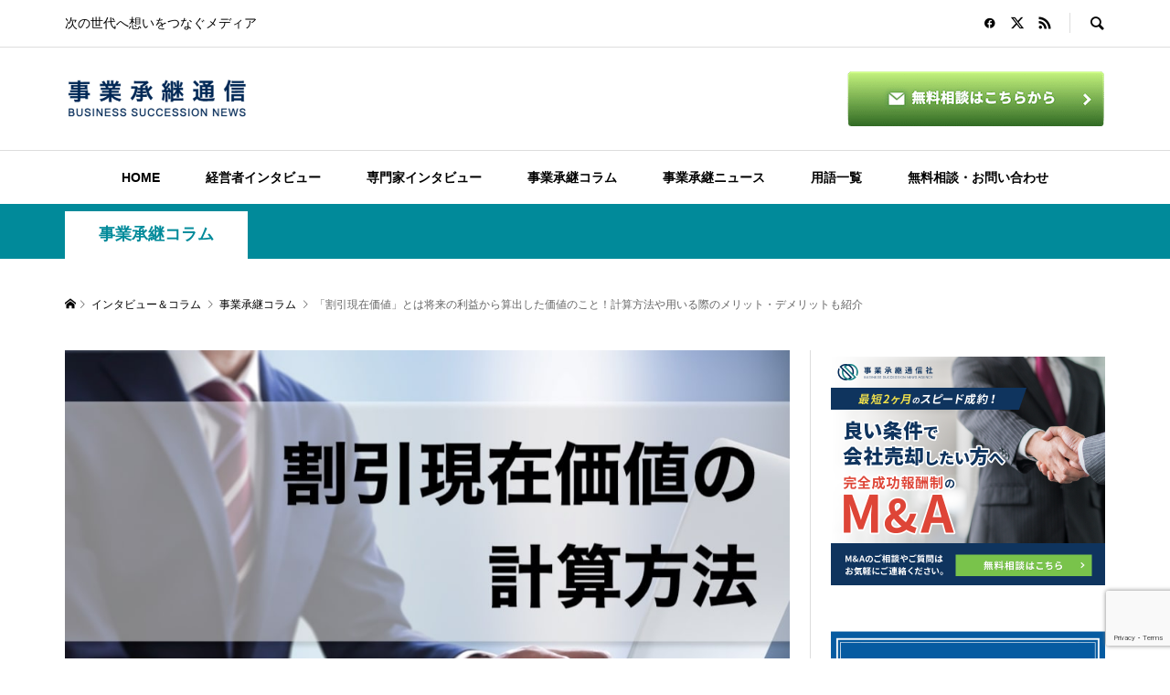

--- FILE ---
content_type: text/html; charset=UTF-8
request_url: https://shoukeinews.jp/media/column/discounted-present-value/
body_size: 23155
content:
<!DOCTYPE html><html dir="ltr" lang="ja" prefix="og: https://ogp.me/ns#"><head ><meta charset="UTF-8"><meta name="description" content="割引現在価値とは、将来得られるであろう利益から求めた現在の企業価値のことです。具体的にはどのように計算するのか、また、どのような場面で用いられるのかについて見ていきましょう。"><meta name="viewport" content="width=device-width"><!-- <link media="all" href="https://shoukeinews.jp/media/wp-content/cache/autoptimize/css/autoptimize_e01c21f6031dec4ac957d08db7c0e47e.css" rel="stylesheet"> -->
<link rel="stylesheet" type="text/css" href="//shoukeinews.jp/media/wp-content/cache/wpfc-minified/861z14wf/dr9fn.css" media="all"/><title>「割引現在価値」とは将来の利益から算出した価値のこと！計算方法や用いる際のメリット・デメリットも紹介 | 事業承継通信</title><meta name="description" content="割引現在価値とは、将来得られるであろう利益から求めた現在の企業価値のことです。具体的にはどのように計算するのか、また、どのような場面で用いられるのかについて見ていきましょう。また、ほかの手法で求める企業価値とは何が違うのかについても解説します。" /><meta name="robots" content="max-image-preview:large" /><meta name="author" content="事業承継通信社 編集部"/><meta name="google-site-verification" content="SLYxQcASqr3ptNriBbkqv-iL-_eIIRzKPtDm0jrxCAA" /><meta name="msvalidate.01" content="6582F238A12D68EB396000536F574332" /><link rel="canonical" href="https://shoukeinews.jp/media/column/discounted-present-value/" /><meta name="generator" content="All in One SEO (AIOSEO) 4.9.3" /><meta property="og:locale" content="ja_JP" /><meta property="og:site_name" content="事業承継通信" /><meta property="og:type" content="article" /><meta property="og:title" content="「割引現在価値」とは将来の利益から算出した価値のこと！計算方法や用いる際のメリット・デメリットも紹介 | 事業承継通信" /><meta property="og:description" content="割引現在価値とは、将来得られるであろう利益から求めた現在の企業価値のことです。具体的にはどのように計算するのか、また、どのような場面で用いられるのかについて見ていきましょう。また、ほかの手法で求める企業価値とは何が違うのかについても解説します。" /><meta property="og:url" content="https://shoukeinews.jp/media/column/discounted-present-value/" /><meta property="og:image" content="https://shoukeinews.jp/media/wp-content/uploads/2021/07/03割引-min.jpeg" /><meta property="og:image:secure_url" content="https://shoukeinews.jp/media/wp-content/uploads/2021/07/03割引-min.jpeg" /><meta property="og:image:width" content="1000" /><meta property="og:image:height" content="707" /><meta property="article:published_time" content="2024-07-30T05:54:18+00:00" /><meta property="article:modified_time" content="2024-10-09T08:05:53+00:00" /><meta name="twitter:card" content="summary_large_image" /><meta name="twitter:site" content="@shoukeinews" /><meta name="twitter:title" content="「割引現在価値」とは将来の利益から算出した価値のこと！計算方法や用いる際のメリット・デメリットも紹介 | 事業承継通信" /><meta name="twitter:description" content="割引現在価値とは、将来得られるであろう利益から求めた現在の企業価値のことです。具体的にはどのように計算するのか、また、どのような場面で用いられるのかについて見ていきましょう。また、ほかの手法で求める企業価値とは何が違うのかについても解説します。" /><meta name="twitter:creator" content="@shoukeinews" /><meta name="twitter:image" content="https://shoukeinews.jp/media/wp-content/uploads/2021/07/03割引-min.jpeg" /> <script type="application/ld+json" class="aioseo-schema">{"@context":"https:\/\/schema.org","@graph":[{"@type":"Article","@id":"https:\/\/shoukeinews.jp\/media\/column\/discounted-present-value\/#article","name":"\u300c\u5272\u5f15\u73fe\u5728\u4fa1\u5024\u300d\u3068\u306f\u5c06\u6765\u306e\u5229\u76ca\u304b\u3089\u7b97\u51fa\u3057\u305f\u4fa1\u5024\u306e\u3053\u3068\uff01\u8a08\u7b97\u65b9\u6cd5\u3084\u7528\u3044\u308b\u969b\u306e\u30e1\u30ea\u30c3\u30c8\u30fb\u30c7\u30e1\u30ea\u30c3\u30c8\u3082\u7d39\u4ecb | \u4e8b\u696d\u627f\u7d99\u901a\u4fe1","headline":"\u300c\u5272\u5f15\u73fe\u5728\u4fa1\u5024\u300d\u3068\u306f\u5c06\u6765\u306e\u5229\u76ca\u304b\u3089\u7b97\u51fa\u3057\u305f\u4fa1\u5024\u306e\u3053\u3068\uff01\u8a08\u7b97\u65b9\u6cd5\u3084\u7528\u3044\u308b\u969b\u306e\u30e1\u30ea\u30c3\u30c8\u30fb\u30c7\u30e1\u30ea\u30c3\u30c8\u3082\u7d39\u4ecb","author":{"@id":"https:\/\/shoukeinews.jp\/media\/author\/shoukeinews\/#author"},"publisher":{"@id":"https:\/\/shoukeinews.jp\/media\/#organization"},"image":{"@type":"ImageObject","url":"https:\/\/shoukeinews.jp\/media\/wp-content\/uploads\/2021\/07\/03\u5272\u5f15-min.jpeg","width":1000,"height":707},"datePublished":"2024-07-30T14:54:18+09:00","dateModified":"2024-10-09T17:05:53+09:00","inLanguage":"ja","mainEntityOfPage":{"@id":"https:\/\/shoukeinews.jp\/media\/column\/discounted-present-value\/#webpage"},"isPartOf":{"@id":"https:\/\/shoukeinews.jp\/media\/column\/discounted-present-value\/#webpage"},"articleSection":"\u4e8b\u696d\u627f\u7d99\u30b3\u30e9\u30e0, shoukeinews"},{"@type":"BreadcrumbList","@id":"https:\/\/shoukeinews.jp\/media\/column\/discounted-present-value\/#breadcrumblist","itemListElement":[{"@type":"ListItem","@id":"https:\/\/shoukeinews.jp\/media#listItem","position":1,"name":"\u30db\u30fc\u30e0","item":"https:\/\/shoukeinews.jp\/media","nextItem":{"@type":"ListItem","@id":"https:\/\/shoukeinews.jp\/media\/category\/column\/#listItem","name":"\u4e8b\u696d\u627f\u7d99\u30b3\u30e9\u30e0"}},{"@type":"ListItem","@id":"https:\/\/shoukeinews.jp\/media\/category\/column\/#listItem","position":2,"name":"\u4e8b\u696d\u627f\u7d99\u30b3\u30e9\u30e0","item":"https:\/\/shoukeinews.jp\/media\/category\/column\/","nextItem":{"@type":"ListItem","@id":"https:\/\/shoukeinews.jp\/media\/column\/discounted-present-value\/#listItem","name":"\u300c\u5272\u5f15\u73fe\u5728\u4fa1\u5024\u300d\u3068\u306f\u5c06\u6765\u306e\u5229\u76ca\u304b\u3089\u7b97\u51fa\u3057\u305f\u4fa1\u5024\u306e\u3053\u3068\uff01\u8a08\u7b97\u65b9\u6cd5\u3084\u7528\u3044\u308b\u969b\u306e\u30e1\u30ea\u30c3\u30c8\u30fb\u30c7\u30e1\u30ea\u30c3\u30c8\u3082\u7d39\u4ecb"},"previousItem":{"@type":"ListItem","@id":"https:\/\/shoukeinews.jp\/media#listItem","name":"\u30db\u30fc\u30e0"}},{"@type":"ListItem","@id":"https:\/\/shoukeinews.jp\/media\/column\/discounted-present-value\/#listItem","position":3,"name":"\u300c\u5272\u5f15\u73fe\u5728\u4fa1\u5024\u300d\u3068\u306f\u5c06\u6765\u306e\u5229\u76ca\u304b\u3089\u7b97\u51fa\u3057\u305f\u4fa1\u5024\u306e\u3053\u3068\uff01\u8a08\u7b97\u65b9\u6cd5\u3084\u7528\u3044\u308b\u969b\u306e\u30e1\u30ea\u30c3\u30c8\u30fb\u30c7\u30e1\u30ea\u30c3\u30c8\u3082\u7d39\u4ecb","previousItem":{"@type":"ListItem","@id":"https:\/\/shoukeinews.jp\/media\/category\/column\/#listItem","name":"\u4e8b\u696d\u627f\u7d99\u30b3\u30e9\u30e0"}}]},{"@type":"Organization","@id":"https:\/\/shoukeinews.jp\/media\/#organization","name":"\u4e8b\u696d\u627f\u7d99\u901a\u4fe1","description":"M&amp;A\uff08\u7b2c\u4e09\u8005\u627f\u7d99\uff09\u3092\u542b\u3081\u305f\u4e8b\u696d\u627f\u7d99\u5168\u822c\u306b\u95a2\u3059\u308b\u60c5\u5831\u30e1\u30c7\u30a3\u30a2\u3067\u3059\u3002M&amp;A\u3084\u4e8b\u696d\u627f\u7d99\u306e\u57fa\u672c\u7684\u306a\u77e5\u8b58\u3084\u30ce\u30a6\u30cf\u30a6\u304b\u3089\u3001\u5b9f\u969b\u306bM&amp;A\u3092\u5b9f\u65bd\u3057\u305f\u65b9\u306e\u4e8b\u4f8b\u3001\u6cd5\u5f8b\u306e\u5c02\u9580\u5bb6\u3084\u5404\u8457\u540d\u4eba\u3078\u306e\u30a4\u30f3\u30bf\u30d3\u30e5\u30fc\u306a\u3069\u5e45\u5e83\u304f\u63b2\u8f09\u3057\u3066\u3044\u307e\u3059\u3002IR\u767a\u8868\u3055\u308c\u308b\u3088\u3046\u306aM&amp;A\u306e\u30cb\u30e5\u30fc\u30b9\u306b\u95a2\u3057\u3066\u3082\u66f4\u65b0\u3057\u3066\u3044\u307e\u3059\u3002","url":"https:\/\/shoukeinews.jp\/media\/","logo":{"@type":"ImageObject","url":"https:\/\/shoukeinews.jp\/media\/wp-content\/uploads\/2025\/04\/shoukei_logo.png","@id":"https:\/\/shoukeinews.jp\/media\/column\/discounted-present-value\/#organizationLogo","width":112,"height":89},"image":{"@id":"https:\/\/shoukeinews.jp\/media\/column\/discounted-present-value\/#organizationLogo"},"sameAs":["https:\/\/twitter.com\/shoukeinews"]},{"@type":"Person","@id":"https:\/\/shoukeinews.jp\/media\/author\/shoukeinews\/#author","url":"https:\/\/shoukeinews.jp\/media\/author\/shoukeinews\/","name":"\u4e8b\u696d\u627f\u7d99\u901a\u4fe1\u793e \u7de8\u96c6\u90e8","image":{"@type":"ImageObject","@id":"https:\/\/shoukeinews.jp\/media\/column\/discounted-present-value\/#authorImage","url":"https:\/\/secure.gravatar.com\/avatar\/c1fb4db203afe00112c240e320ec4612384b1993fab4b74faf9349f955a1ebfd?s=96&d=mm&r=g","width":96,"height":96,"caption":"\u4e8b\u696d\u627f\u7d99\u901a\u4fe1\u793e \u7de8\u96c6\u90e8"},"sameAs":["shoukeinews"]},{"@type":"WebPage","@id":"https:\/\/shoukeinews.jp\/media\/column\/discounted-present-value\/#webpage","url":"https:\/\/shoukeinews.jp\/media\/column\/discounted-present-value\/","name":"\u300c\u5272\u5f15\u73fe\u5728\u4fa1\u5024\u300d\u3068\u306f\u5c06\u6765\u306e\u5229\u76ca\u304b\u3089\u7b97\u51fa\u3057\u305f\u4fa1\u5024\u306e\u3053\u3068\uff01\u8a08\u7b97\u65b9\u6cd5\u3084\u7528\u3044\u308b\u969b\u306e\u30e1\u30ea\u30c3\u30c8\u30fb\u30c7\u30e1\u30ea\u30c3\u30c8\u3082\u7d39\u4ecb | \u4e8b\u696d\u627f\u7d99\u901a\u4fe1","description":"\u5272\u5f15\u73fe\u5728\u4fa1\u5024\u3068\u306f\u3001\u5c06\u6765\u5f97\u3089\u308c\u308b\u3067\u3042\u308d\u3046\u5229\u76ca\u304b\u3089\u6c42\u3081\u305f\u73fe\u5728\u306e\u4f01\u696d\u4fa1\u5024\u306e\u3053\u3068\u3067\u3059\u3002\u5177\u4f53\u7684\u306b\u306f\u3069\u306e\u3088\u3046\u306b\u8a08\u7b97\u3059\u308b\u306e\u304b\u3001\u307e\u305f\u3001\u3069\u306e\u3088\u3046\u306a\u5834\u9762\u3067\u7528\u3044\u3089\u308c\u308b\u306e\u304b\u306b\u3064\u3044\u3066\u898b\u3066\u3044\u304d\u307e\u3057\u3087\u3046\u3002\u307e\u305f\u3001\u307b\u304b\u306e\u624b\u6cd5\u3067\u6c42\u3081\u308b\u4f01\u696d\u4fa1\u5024\u3068\u306f\u4f55\u304c\u9055\u3046\u306e\u304b\u306b\u3064\u3044\u3066\u3082\u89e3\u8aac\u3057\u307e\u3059\u3002","inLanguage":"ja","isPartOf":{"@id":"https:\/\/shoukeinews.jp\/media\/#website"},"breadcrumb":{"@id":"https:\/\/shoukeinews.jp\/media\/column\/discounted-present-value\/#breadcrumblist"},"author":{"@id":"https:\/\/shoukeinews.jp\/media\/author\/shoukeinews\/#author"},"creator":{"@id":"https:\/\/shoukeinews.jp\/media\/author\/shoukeinews\/#author"},"image":{"@type":"ImageObject","url":"https:\/\/shoukeinews.jp\/media\/wp-content\/uploads\/2021\/07\/03\u5272\u5f15-min.jpeg","@id":"https:\/\/shoukeinews.jp\/media\/column\/discounted-present-value\/#mainImage","width":1000,"height":707},"primaryImageOfPage":{"@id":"https:\/\/shoukeinews.jp\/media\/column\/discounted-present-value\/#mainImage"},"datePublished":"2024-07-30T14:54:18+09:00","dateModified":"2024-10-09T17:05:53+09:00"},{"@type":"WebSite","@id":"https:\/\/shoukeinews.jp\/media\/#website","url":"https:\/\/shoukeinews.jp\/media\/","name":"\u4e8b\u696d\u627f\u7d99\u901a\u4fe1","description":"\u6b21\u306e\u4e16\u4ee3\u3078\u60f3\u3044\u3092\u3064\u306a\u3050\u30e1\u30c7\u30a3\u30a2","inLanguage":"ja","publisher":{"@id":"https:\/\/shoukeinews.jp\/media\/#organization"}}]}</script> <link rel='dns-prefetch' href='//www.googletagmanager.com' /><link rel="alternate" title="oEmbed (JSON)" type="application/json+oembed" href="https://shoukeinews.jp/media/wp-json/oembed/1.0/embed?url=https%3A%2F%2Fshoukeinews.jp%2Fmedia%2Fcolumn%2Fdiscounted-present-value%2F" /><link rel="alternate" title="oEmbed (XML)" type="text/xml+oembed" href="https://shoukeinews.jp/media/wp-json/oembed/1.0/embed?url=https%3A%2F%2Fshoukeinews.jp%2Fmedia%2Fcolumn%2Fdiscounted-present-value%2F&#038;format=xml" /><link rel="preconnect" href="https://fonts.googleapis.com"><link rel="preconnect" href="https://fonts.gstatic.com" crossorigin><link href="https://fonts.googleapis.com/css2?family=Noto+Sans+JP:wght@400;600" rel="stylesheet"><!-- <link rel='stylesheet' id='pz-linkcard-css-css' href='//shoukeinews.jp/media/wp-content/uploads/pz-linkcard/style/style.min.css?ver=2.5.8.5' type='text/css' media='all' /> -->
<link rel="stylesheet" type="text/css" href="//shoukeinews.jp/media/wp-content/cache/wpfc-minified/l9uk0cae/2egrp.css" media="all"/> <script type="text/javascript" src="https://shoukeinews.jp/media/wp-includes/js/jquery/jquery.min.js?ver=3.7.1" id="jquery-core-js"></script> 
<script type="text/javascript" src="https://www.googletagmanager.com/gtag/js?id=GT-PLWB3DX5" id="google_gtagjs-js" async></script> <script type="text/javascript" id="google_gtagjs-js-after">window.dataLayer = window.dataLayer || [];function gtag(){dataLayer.push(arguments);}
gtag("set","linker",{"domains":["shoukeinews.jp"]});
gtag("js", new Date());
gtag("set", "developer_id.dZTNiMT", true);
gtag("config", "GT-PLWB3DX5");
window._googlesitekit = window._googlesitekit || {}; window._googlesitekit.throttledEvents = []; window._googlesitekit.gtagEvent = (name, data) => { var key = JSON.stringify( { name, data } ); if ( !! window._googlesitekit.throttledEvents[ key ] ) { return; } window._googlesitekit.throttledEvents[ key ] = true; setTimeout( () => { delete window._googlesitekit.throttledEvents[ key ]; }, 5 ); gtag( "event", name, { ...data, event_source: "site-kit" } ); }; 
//# sourceURL=google_gtagjs-js-after</script> <link rel="https://api.w.org/" href="https://shoukeinews.jp/media/wp-json/" /><link rel="alternate" title="JSON" type="application/json" href="https://shoukeinews.jp/media/wp-json/wp/v2/posts/2819" /><link rel="EditURI" type="application/rsd+xml" title="RSD" href="https://shoukeinews.jp/media/xmlrpc.php?rsd" /><meta name="generator" content="WordPress 6.9" /><link rel='shortlink' href='https://shoukeinews.jp/media/?p=2819' /><meta name="generator" content="Site Kit by Google 1.170.0" /><link rel="shortcut icon" href="https://shoukeinews.jp/media/wp-content/uploads/2019/03/shoukei_logo_icon.png"><meta name="google-site-verification" content="SLYxQcASqr3ptNriBbkqv-iL-_eIIRzKPtDm0jrxCAA"><meta name="google-adsense-platform-account" content="ca-host-pub-2644536267352236"><meta name="google-adsense-platform-domain" content="sitekit.withgoogle.com">  <script type="text/javascript">( function( w, d, s, l, i ) {
w[l] = w[l] || [];
w[l].push( {'gtm.start': new Date().getTime(), event: 'gtm.js'} );
var f = d.getElementsByTagName( s )[0],
j = d.createElement( s ), dl = l != 'dataLayer' ? '&l=' + l : '';
j.async = true;
j.src = 'https://www.googletagmanager.com/gtm.js?id=' + i + dl;
f.parentNode.insertBefore( j, f );
} )( window, document, 'script', 'dataLayer', 'GTM-M9XQ465T' );</script> <link rel="icon" href="https://shoukeinews.jp/media/wp-content/uploads/2019/03/shoukei_logo_icon-150x150.png" sizes="32x32" /><link rel="icon" href="https://shoukeinews.jp/media/wp-content/uploads/2019/03/shoukei_logo_icon.png" sizes="192x192" /><link rel="apple-touch-icon" href="https://shoukeinews.jp/media/wp-content/uploads/2019/03/shoukei_logo_icon.png" /><meta name="msapplication-TileImage" content="https://shoukeinews.jp/media/wp-content/uploads/2019/03/shoukei_logo_icon.png" /></head><body class="wp-singular post-template-default single single-post postid-2819 single-format-standard wp-embed-responsive wp-theme-rumble_tcd058 wp-child-theme-rumble_tcd058-child is-responsive l-header__fix l-header__fix--mobile"><div id="site_loader_overlay"><div id="site_loader_animation" class="c-load--type1"></div></div><div id="site_wrap"><header id="js-header" class="l-header"><div class="p-header__logo--mobile l-header__bar--mobile"><div class="p-logo p-logo__header--mobile p-logo__header--retina"> <a href="https://shoukeinews.jp/media/"><noscript><img src="https://shoukeinews.jp/media/wp-content/uploads/2019/10/shoukei_news_logo_w40001.png" alt="事業承継通信" width="161"></noscript><img class="lazyload" src='data:image/svg+xml,%3Csvg%20xmlns=%22http://www.w3.org/2000/svg%22%20viewBox=%220%200%20161%20107.33333333333%22%3E%3C/svg%3E' data-src="https://shoukeinews.jp/media/wp-content/uploads/2019/10/shoukei_news_logo_w40001.png" alt="事業承継通信" width="161"></a></div> <a href="#" id="js-menu-button" class="p-menu-button c-menu-button"></a></div><div class="p-header__top u-clearfix"><div class="l-inner"><div class="p-header-description">次の世代へ想いをつなぐメディア</div><div class="u-right"><ul class="p-social-nav"><li class="p-social-nav__item p-social-nav__item--facebook"><a href="https://www.facebook.com/shoukeinews/" target="_blank"></a></li><li class="p-social-nav__item p-social-nav__item--twitter"><a href="https://twitter.com/shoukeinews" target="_blank"></a></li><li class="p-social-nav__item p-social-nav__item--rss"><a href="https://shoukeinews.jp/media/feed/" target="_blank"></a></li></ul><div class="p-header-search"><form action="https://shoukeinews.jp/media/" method="get"> <input type="text" name="s" value="" class="p-header-search__input" placeholder="SEARCH"></form> <a href="#" id="js-search-button" class="p-search-button c-search-button"></a></div></div></div></div><div class="p-header__logo has-right-image"><div class="l-inner"><div class="p-logo p-logo__header p-logo__header--retina"> <a href="https://shoukeinews.jp/media/"><noscript><img src="https://shoukeinews.jp/media/wp-content/uploads/2019/10/shoukei_news_logo_w40001-2.png" alt="事業承継通信" width="200"></noscript><img class="lazyload" src='data:image/svg+xml,%3Csvg%20xmlns=%22http://www.w3.org/2000/svg%22%20viewBox=%220%200%20200%20133.33333333333%22%3E%3C/svg%3E' data-src="https://shoukeinews.jp/media/wp-content/uploads/2019/10/shoukei_news_logo_w40001-2.png" alt="事業承継通信" width="200"></a></div><div class="p-header__ad"><a href="https://shoukeinews.jp/media/contact-form/" target="_blank"><noscript><img src="https://shoukeinews.jp/media/wp-content/uploads/2025/10/top-mail.png" alt=""></noscript><img class="lazyload" src='data:image/svg+xml,%3Csvg%20xmlns=%22http://www.w3.org/2000/svg%22%20viewBox=%220%200%20210%20140%22%3E%3C/svg%3E' data-src="https://shoukeinews.jp/media/wp-content/uploads/2025/10/top-mail.png" alt=""></a></div></div></div><nav class="p-header__gnav l-header__bar"><ul id="js-global-nav" class="l-inner p-global-nav u-clearfix"><li class="p-header-search--mobile"><form action="https://shoukeinews.jp/media/" method="get"><input type="text" name="s" value="" class="p-header-search__input" placeholder="SEARCH"><input type="submit" value="&#xe915;" class="p-header-search__submit"></form></li><li id="menu-item-346" class="menu-item menu-item-type-post_type menu-item-object-page menu-item-home menu-item-346"><a href="https://shoukeinews.jp/media/">HOME<span></span></a></li><li id="menu-item-348" class="menu-item menu-item-type-taxonomy menu-item-object-category menu-item-348 menu-term-id-4"><a href="https://shoukeinews.jp/media/category/interview/">経営者インタビュー<span></span></a></li><li id="menu-item-1106" class="menu-item menu-item-type-taxonomy menu-item-object-category menu-item-1106 menu-term-id-29"><a href="https://shoukeinews.jp/media/category/interview2/">専門家インタビュー<span></span></a></li><li id="menu-item-406" class="menu-item menu-item-type-taxonomy menu-item-object-category current-post-ancestor current-menu-parent current-post-parent menu-item-406 menu-term-id-3"><a href="https://shoukeinews.jp/media/category/column/">事業承継コラム<span></span></a></li><li id="menu-item-821" class="menu-item menu-item-type-custom menu-item-object-custom menu-item-821"><a href="https://shoukeinews.jp/media/news/">事業承継ニュース<span></span></a></li><li id="menu-item-1772" class="menu-item menu-item-type-post_type menu-item-object-page menu-item-1772"><a href="https://shoukeinews.jp/media/glossary/">用語一覧<span></span></a></li><li id="menu-item-6143" class="menu-item menu-item-type-post_type menu-item-object-page menu-item-6143"><a href="https://shoukeinews.jp/media/contact-form/">無料相談・お問い合わせ<span></span></a></li></ul></nav></header><main class="l-main"><div class="p-header-band" style="background-color: #018a9a"><div class="p-header-band__inner l-inner u-clearfix"><p class="p-header-band__item is-active"><a href="https://shoukeinews.jp/media/category/column/" style="color: #018a9a">事業承継コラム</a></p></div></div><div class="p-breadcrumb c-breadcrumb"><ul class="p-breadcrumb__inner c-breadcrumb__inner l-inner" itemscope itemtype="https://schema.org/BreadcrumbList"><li class="p-breadcrumb__item c-breadcrumb__item p-breadcrumb__item--home c-breadcrumb__item--home" itemprop="itemListElement" itemscope itemtype="https://schema.org/ListItem"> <a href="https://shoukeinews.jp/media/" itemprop="item"><span itemprop="name">HOME</span></a><meta itemprop="position" content="1" /></li><li class="p-breadcrumb__item c-breadcrumb__item" itemprop="itemListElement" itemscope itemtype="https://schema.org/ListItem"> <a href="https://shoukeinews.jp/media/blog-page/" itemprop="item"> <span itemprop="name">インタビュー＆コラム</span> </a><meta itemprop="position" content="2" /></li><li class="p-breadcrumb__item c-breadcrumb__item" itemprop="itemListElement" itemscope itemtype="https://schema.org/ListItem"> <a href="https://shoukeinews.jp/media/category/column/" itemprop="item"> <span itemprop="name">事業承継コラム</span> </a><meta itemprop="position" content="3" /></li><li class="p-breadcrumb__item c-breadcrumb__item"> <span itemprop="name">「割引現在価値」とは将来の利益から算出した価値のこと！計算方法や用いる際のメリット・デメリットも紹介</span></li></ul></div><div class="l-inner l-2columns l-2columns-a l-layout-type2"><article class="p-entry l-primary"><div class="p-entry__inner"><div class="p-entry__thumbnail"><img width="1000" height="707" src="https://shoukeinews.jp/media/wp-content/uploads/2021/07/03割引-min.jpeg" class="attachment-size5 size-size5 wp-post-image" alt="" decoding="async" fetchpriority="high" /></div><div class="p-entry__header"><h1 class="p-entry__title">「割引現在価値」とは将来の利益から算出した価値のこと！計算方法や用いる際のメリット・デメリットも紹介</h1><ul class="p-entry__meta-top u-clearfix"><li class="p-entry__date p-article__date"><time datetime="2024-07-30">2024.07.30</time></li></ul></div><div class="single_share clearfix" id="single_share_top"><div class="share-type3 share-top"><div class="sns mt10"><ul class="type3 clearfix"><li class="twitter"> <a href="https://twitter.com/intent/tweet?text=%E3%80%8C%E5%89%B2%E5%BC%95%E7%8F%BE%E5%9C%A8%E4%BE%A1%E5%80%A4%E3%80%8D%E3%81%A8%E3%81%AF%E5%B0%86%E6%9D%A5%E3%81%AE%E5%88%A9%E7%9B%8A%E3%81%8B%E3%82%89%E7%AE%97%E5%87%BA%E3%81%97%E3%81%9F%E4%BE%A1%E5%80%A4%E3%81%AE%E3%81%93%E3%81%A8%EF%BC%81%E8%A8%88%E7%AE%97%E6%96%B9%E6%B3%95%E3%82%84%E7%94%A8%E3%81%84%E3%82%8B%E9%9A%9B%E3%81%AE%E3%83%A1%E3%83%AA%E3%83%83%E3%83%88%E3%83%BB%E3%83%87%E3%83%A1%E3%83%AA%E3%83%83%E3%83%88%E3%82%82%E7%B4%B9%E4%BB%8B&url=https%3A%2F%2Fshoukeinews.jp%2Fmedia%2Fcolumn%2Fdiscounted-present-value%2F&via=shoukeinews&tw_p=tweetbutton&related=shoukeinews" onclick="javascript:window.open(this.href, '', 'menubar=no,toolbar=no,resizable=yes,scrollbars=yes,height=400,width=600');return false;"><i class="icon-twitter"></i><span class="ttl">Post</span><span class="share-count"></span></a></li><li class="facebook"> <a href="//www.facebook.com/sharer/sharer.php?u=https://shoukeinews.jp/media/column/discounted-present-value/&amp;t=%E3%80%8C%E5%89%B2%E5%BC%95%E7%8F%BE%E5%9C%A8%E4%BE%A1%E5%80%A4%E3%80%8D%E3%81%A8%E3%81%AF%E5%B0%86%E6%9D%A5%E3%81%AE%E5%88%A9%E7%9B%8A%E3%81%8B%E3%82%89%E7%AE%97%E5%87%BA%E3%81%97%E3%81%9F%E4%BE%A1%E5%80%A4%E3%81%AE%E3%81%93%E3%81%A8%EF%BC%81%E8%A8%88%E7%AE%97%E6%96%B9%E6%B3%95%E3%82%84%E7%94%A8%E3%81%84%E3%82%8B%E9%9A%9B%E3%81%AE%E3%83%A1%E3%83%AA%E3%83%83%E3%83%88%E3%83%BB%E3%83%87%E3%83%A1%E3%83%AA%E3%83%83%E3%83%88%E3%82%82%E7%B4%B9%E4%BB%8B" class="facebook-btn-icon-link" target="blank" rel="nofollow"><i class="icon-facebook"></i><span class="ttl">Share</span><span class="share-count"></span></a></li></ul></div></div></div><div class="p-entry__body"><p><span style="font-weight: 400;">割引現在価値とは、将来得られるであろう利益から求めた現在の企業価値のことです。具体的にはどのように計算するのか、また、どのような場面で用いられるのかについて見ていきましょう。また、ほかの手法で求める企業価値とは何が違うのかについても解説します。</span></p><p>&nbsp;</p><div id="ez-toc-container" class="ez-toc-v2_0_80 counter-hierarchy ez-toc-counter ez-toc-custom ez-toc-container-direction"><p class="ez-toc-title" style="cursor:inherit">CONTENTS</p> <label for="ez-toc-cssicon-toggle-item-696f9d71f12e0" class="ez-toc-cssicon-toggle-label"><span class=""><span class="eztoc-hide" style="display:none;">Toggle</span><span class="ez-toc-icon-toggle-span"><svg style="fill: #606060;color:#606060" xmlns="http://www.w3.org/2000/svg" class="list-377408" width="20px" height="20px" viewBox="0 0 24 24" fill="none"><path d="M6 6H4v2h2V6zm14 0H8v2h12V6zM4 11h2v2H4v-2zm16 0H8v2h12v-2zM4 16h2v2H4v-2zm16 0H8v2h12v-2z" fill="currentColor"></path></svg><svg style="fill: #606060;color:#606060" class="arrow-unsorted-368013" xmlns="http://www.w3.org/2000/svg" width="10px" height="10px" viewBox="0 0 24 24" version="1.2" baseProfile="tiny"><path d="M18.2 9.3l-6.2-6.3-6.2 6.3c-.2.2-.3.4-.3.7s.1.5.3.7c.2.2.4.3.7.3h11c.3 0 .5-.1.7-.3.2-.2.3-.5.3-.7s-.1-.5-.3-.7zM5.8 14.7l6.2 6.3 6.2-6.3c.2-.2.3-.5.3-.7s-.1-.5-.3-.7c-.2-.2-.4-.3-.7-.3h-11c-.3 0-.5.1-.7.3-.2.2-.3.5-.3.7s.1.5.3.7z"/></svg></span></span></label><input type="checkbox"  id="ez-toc-cssicon-toggle-item-696f9d71f12e0"  aria-label="Toggle" /><nav><ul class='ez-toc-list ez-toc-list-level-1 ' ><li class='ez-toc-page-1 ez-toc-heading-level-3'><a class="ez-toc-link ez-toc-heading-1" href="#%E5%89%B2%E5%BC%95%E7%8F%BE%E5%9C%A8%E4%BE%A1%E5%80%A4%E3%81%A8%E3%81%AF%EF%BC%9F" >割引現在価値とは？</a><ul class='ez-toc-list-level-4' ><li class='ez-toc-heading-level-4'><a class="ez-toc-link ez-toc-heading-2" href="#%E7%8F%BE%E5%9C%A8%E4%BE%A1%E5%80%A4%E3%81%A8%E3%81%AE%E9%81%95%E3%81%84" >現在価値との違い</a></li><li class='ez-toc-page-1 ez-toc-heading-level-4'><a class="ez-toc-link ez-toc-heading-3" href="#%E6%AD%A3%E5%91%B3%E7%8F%BE%E5%9C%A8%E4%BE%A1%E5%80%A4%E3%81%A8%E3%81%AE%E9%81%95%E3%81%84" >正味現在価値との違い</a></li><li class='ez-toc-page-1 ez-toc-heading-level-4'><a class="ez-toc-link ez-toc-heading-4" href="#%E5%B0%86%E6%9D%A5%E4%BE%A1%E5%80%A4%E3%81%A8%E3%81%AE%E9%81%95%E3%81%84" >将来価値との違い</a></li></ul></li><li class='ez-toc-page-1 ez-toc-heading-level-3'><a class="ez-toc-link ez-toc-heading-5" href="#%E5%89%B2%E5%BC%95%E7%8F%BE%E5%9C%A8%E4%BE%A1%E5%80%A4%E3%81%AE%E8%A8%88%E7%AE%97%E6%96%B9%E6%B3%95" >割引現在価値の計算方法</a></li><li class='ez-toc-page-1 ez-toc-heading-level-3'><a class="ez-toc-link ez-toc-heading-6" href="#%E5%89%B2%E5%BC%95%E7%8F%BE%E5%9C%A8%E4%BE%A1%E5%80%A4%E3%81%8C%E5%BF%85%E8%A6%81%E3%81%AB%E3%81%AA%E3%82%8B%E5%A0%B4%E9%9D%A2" >割引現在価値が必要になる場面</a><ul class='ez-toc-list-level-4' ><li class='ez-toc-heading-level-4'><a class="ez-toc-link ez-toc-heading-7" href="#M_A%E3%81%A7%E4%BC%81%E6%A5%AD%E4%BE%A1%E5%80%A4%E3%82%92%E6%B1%82%E3%82%81%E3%82%8B%E3%81%A8%E3%81%8D" >M&amp;Aで企業価値を求めるとき</a><ul class='ez-toc-list-level-5' ><li class='ez-toc-heading-level-5'><a class="ez-toc-link ez-toc-heading-8" href="#%E5%89%B2%E5%BC%95%E7%8F%BE%E5%9C%A8%E4%BE%A1%E5%80%A4%E3%82%92%E5%88%A9%E7%94%A8%E3%81%97%E3%81%9F%E4%BC%81%E6%A5%AD%E4%BE%A1%E5%80%A4%E3%81%AE%E7%AE%97%E5%87%BA%E6%96%B9%E6%B3%95" >割引現在価値を利用した企業価値の算出方法</a></li><li class='ez-toc-page-1 ez-toc-heading-level-5'><a class="ez-toc-link ez-toc-heading-9" href="#%E5%89%B2%E5%BC%95%E7%8F%BE%E5%9C%A8%E4%BE%A1%E5%80%A4%E3%82%92%E5%88%A9%E7%94%A8%E3%81%97%E3%81%AA%E3%81%84%E4%BC%81%E6%A5%AD%E4%BE%A1%E5%80%A4%E3%81%AE%E6%B1%82%E3%82%81%E6%96%B9" >割引現在価値を利用しない企業価値の求め方</a></li></ul></li><li class='ez-toc-page-1 ez-toc-heading-level-4'><a class="ez-toc-link ez-toc-heading-10" href="#%E4%B8%8D%E5%8B%95%E7%94%A3%E3%82%92%E8%B3%BC%E5%85%A5%E3%81%99%E3%82%8B%E3%81%A8%E3%81%8D" >不動産を購入するとき</a></li></ul></li><li class='ez-toc-page-1 ez-toc-heading-level-3'><a class="ez-toc-link ez-toc-heading-11" href="#%E5%89%B2%E5%BC%95%E7%8F%BE%E5%9C%A8%E4%BE%A1%E5%80%A4%E3%82%92%E7%94%A8%E3%81%84%E3%82%8B%E3%83%A1%E3%83%AA%E3%83%83%E3%83%88%E3%83%BB%E3%83%87%E3%83%A1%E3%83%AA%E3%83%83%E3%83%88" >割引現在価値を用いるメリット・デメリット</a><ul class='ez-toc-list-level-4' ><li class='ez-toc-heading-level-4'><a class="ez-toc-link ez-toc-heading-12" href="#%E3%80%90%E3%83%A1%E3%83%AA%E3%83%83%E3%83%88%E3%80%91%E5%B0%86%E6%9D%A5%E5%88%A9%E7%9B%8A%E3%82%92%E4%BC%81%E6%A5%AD%E4%BE%A1%E5%80%A4%E3%81%AB%E5%8F%8D%E6%98%A0" >【メリット】将来利益を企業価値に反映</a></li><li class='ez-toc-page-1 ez-toc-heading-level-4'><a class="ez-toc-link ez-toc-heading-13" href="#%E3%80%90%E3%83%87%E3%83%A1%E3%83%AA%E3%83%83%E3%83%88%E3%80%91%E4%B8%8D%E7%A2%BA%E5%AE%9F%E3%81%AA%E5%88%A9%E7%9B%8A%E3%82%92%E5%85%83%E3%81%AB%E7%AE%97%E5%87%BA" >【デメリット】不確実な利益を元に算出</a></li><li class='ez-toc-page-1 ez-toc-heading-level-4'><a class="ez-toc-link ez-toc-heading-14" href="#%E4%BC%81%E6%A5%AD%E4%BE%A1%E5%80%A4%E3%81%AF%E8%A4%87%E6%95%B0%E3%81%AE%E6%89%8B%E6%B3%95%E3%81%A7%E8%A8%88%E7%AE%97%E3%81%97%E3%82%88%E3%81%86" >企業価値は複数の手法で計算しよう</a></li></ul></li><li class='ez-toc-page-1 ez-toc-heading-level-3'><a class="ez-toc-link ez-toc-heading-15" href="#%E4%BC%81%E6%A5%AD%E4%BE%A1%E5%80%A4%E3%81%AE%E7%AE%97%E5%AE%9A%E3%81%AF%E3%81%9C%E3%81%B2%E3%81%94%E7%9B%B8%E8%AB%87%E3%81%8F%E3%81%A0%E3%81%95%E3%81%84" >企業価値の算定はぜひご相談ください</a></li></ul></nav></div><h3 class="style3a"><span class="ez-toc-section" id="%E5%89%B2%E5%BC%95%E7%8F%BE%E5%9C%A8%E4%BE%A1%E5%80%A4%E3%81%A8%E3%81%AF%EF%BC%9F"></span><b>割引現在価値とは？</b><span class="ez-toc-section-end"></span></h3><p><noscript><img decoding="async" class="aligncenter size-full wp-image-2821" src="https://shoukeinews.jp/media/wp-content/uploads/2021/07/03割引-01-min.jpg" alt="" width="640" height="478" /></noscript><img decoding="async" class="lazyload aligncenter size-full wp-image-2821" src='data:image/svg+xml,%3Csvg%20xmlns=%22http://www.w3.org/2000/svg%22%20viewBox=%220%200%20640%20478%22%3E%3C/svg%3E' data-src="https://shoukeinews.jp/media/wp-content/uploads/2021/07/03割引-01-min.jpg" alt="" width="640" height="478" /></p><p><span style="font-weight: 400;">割引現在価値とは、将来受け取れるであろう利益などを現在時点での価値に換算したものです。例えば1年後に80万円を受け取れるとしましょう。</span></p><p><span style="font-weight: 400;">しかし、この80万円は現在にとっても80万円を意味するのではありません。現在80万円を持っていれば、それを元手にビジネスや投資を行うことで80万円以上に増やすことが可能だからです。</span></p><p><span style="font-weight: 400;">インフレなどの貨幣価値の変化がなかったとしても、将来の80万円は現在価値に直すと80万円より小さい、つまり、割り引かれていると考えることができるでしょう。</span></p><h4 class="style4a"><span class="ez-toc-section" id="%E7%8F%BE%E5%9C%A8%E4%BE%A1%E5%80%A4%E3%81%A8%E3%81%AE%E9%81%95%E3%81%84"></span><b>現在価値との違い</b><span class="ez-toc-section-end"></span></h4><p><span style="font-weight: 400;">現在価値という言葉は、割引現在価値と同義で使われることが一般的です。例えば1年後に80万円を受け取れる場合で考えてみましょう。</span></p><p><span style="font-weight: 400;">現在80万円を持っていれば、1年後にはビジネスや投資、あるいは預貯金として金融機関に預けておくことなどで80万円よりも増やすことができます。そのため、通常は、現在の価値は80万円より小さいと推測できるでしょう。</span></p><p><span style="font-weight: 400;">しかし、ビジネスも投資も不確実性が高く、必ずしも増やせるとは限りません。増やせない可能性、あるいは減ってしまう可能性について考えれば、現在の価値は必ずしも将来価値より低くなっているとは限らないでしょう。そのため、あえて割引という言葉を使わずに、単に現在価値と言うことがあります。</span></p><h4 class="style4a"><span class="ez-toc-section" id="%E6%AD%A3%E5%91%B3%E7%8F%BE%E5%9C%A8%E4%BE%A1%E5%80%A4%E3%81%A8%E3%81%AE%E9%81%95%E3%81%84"></span><b>正味現在価値との違い</b><span class="ez-toc-section-end"></span></h4><p><span style="font-weight: 400;">正味現在価値とは、投資をして回収できるであろう金額から投資する金額を差し引いて計算します。つまり、投資を行うことで採算が取れるのか、また、利益はどの程度目算できるのかを判断する際に用いる指標です。</span></p><p><span style="font-weight: 400;">正味現在価値が大きいと投資効果は高いと判断することができます。正味現在価値を求めるときは投資期間やタイミングなどを考慮しないため、複数の投資手法をシンプルに比べることが可能です。</span></p><h4 class="style4a"><span class="ez-toc-section" id="%E5%B0%86%E6%9D%A5%E4%BE%A1%E5%80%A4%E3%81%A8%E3%81%AE%E9%81%95%E3%81%84"></span><b>将来価値との違い</b><span class="ez-toc-section-end"></span></h4><p><span style="font-weight: 400;">将来価値とは、現在価値や割引現在価値とは逆の概念です。現在の資産価値が分かっていて、この価値が将来的にどう変化するかを予想したものが将来価値となります。</span></p><p><span style="font-weight: 400;">例えば現在100万円を持っていて、年利8％で運用するのであれば、1年後の将来価値は108万円です。得られた運用益も含めて、同じ方法で再投資をするとすれば、2年後は108万円×1.08＝1,166,400円の将来価値になると計算できます。</span></p><p>&nbsp;</p><h3 class="style3a"><span class="ez-toc-section" id="%E5%89%B2%E5%BC%95%E7%8F%BE%E5%9C%A8%E4%BE%A1%E5%80%A4%E3%81%AE%E8%A8%88%E7%AE%97%E6%96%B9%E6%B3%95"></span><b>割引現在価値の計算方法</b><span class="ez-toc-section-end"></span></h3><p><noscript><img decoding="async" class="aligncenter size-full wp-image-2822" src="https://shoukeinews.jp/media/wp-content/uploads/2021/07/03割引-02-min.jpg" alt="" width="640" height="478" /></noscript><img decoding="async" class="lazyload aligncenter size-full wp-image-2822" src='data:image/svg+xml,%3Csvg%20xmlns=%22http://www.w3.org/2000/svg%22%20viewBox=%220%200%20640%20478%22%3E%3C/svg%3E' data-src="https://shoukeinews.jp/media/wp-content/uploads/2021/07/03割引-02-min.jpg" alt="" width="640" height="478" /></p><p><span style="font-weight: 400;">現在価値を基に将来価値を算出する際は、得られるであろう利益率を元に算出します。運用年数をｎとし、∧ｎをｎ乗の意味とすれば、次のように表現できるでしょう。</span></p><p>&nbsp;</p><ul><li style="font-weight: 400;" aria-level="1"><strong>将来価値＝現在価値×（1＋利益率）∧ｎ</strong></li></ul><p>&nbsp;</p><p><span style="font-weight: 400;">反対に将来価値を基に逆算する際は、価値を変換する際にどの程度の割引率が見込めるかに注目して計算します。つまり、割引現在価値はｎ年後の将来価値を基に次のように算出できるでしょう。</span></p><p>&nbsp;</p><ul><li style="font-weight: 400;" aria-level="1"><strong>割引現在価値＝ｎ年後の将来価値÷（1＋割引率）∧ｎ</strong></li></ul><p>&nbsp;</p><h3 class="style3a"><span class="ez-toc-section" id="%E5%89%B2%E5%BC%95%E7%8F%BE%E5%9C%A8%E4%BE%A1%E5%80%A4%E3%81%8C%E5%BF%85%E8%A6%81%E3%81%AB%E3%81%AA%E3%82%8B%E5%A0%B4%E9%9D%A2"></span><b>割引現在価値が必要になる場面</b><span class="ez-toc-section-end"></span></h3><p><noscript><img decoding="async" class="aligncenter size-full wp-image-2823" src="https://shoukeinews.jp/media/wp-content/uploads/2021/07/03割引-04-min.jpg" alt="" width="640" height="427" /></noscript><img decoding="async" class="lazyload aligncenter size-full wp-image-2823" src='data:image/svg+xml,%3Csvg%20xmlns=%22http://www.w3.org/2000/svg%22%20viewBox=%220%200%20640%20427%22%3E%3C/svg%3E' data-src="https://shoukeinews.jp/media/wp-content/uploads/2021/07/03割引-04-min.jpg" alt="" width="640" height="427" /></p><p><span style="font-weight: 400;">割引現在価値は、将来価値から現在価値を予測する必要がある場面で用いられます。将来的にどのような割合で利益が入るか、価値が増えているかという点は予測できても、現在の価値については予測ができない場面では、将来価値から現在の価値を割り引いて計算する方法が妥当だといえるでしょう。主な場面としては、次の2ケースを挙げられます。</span></p><p>&nbsp;</p><ul><li style="font-weight: 400;" aria-level="1"><strong>M&amp;Aで企業価値を求めるとき</strong></li><li style="font-weight: 400;" aria-level="1"><strong>不動産を購入するとき</strong></li></ul><p>&nbsp;</p><h4 class="style4b"><span class="ez-toc-section" id="M_A%E3%81%A7%E4%BC%81%E6%A5%AD%E4%BE%A1%E5%80%A4%E3%82%92%E6%B1%82%E3%82%81%E3%82%8B%E3%81%A8%E3%81%8D"></span><b>M&amp;Aで企業価値を求めるとき</b><span class="ez-toc-section-end"></span></h4><p><span style="font-weight: 400;">M&amp;Aをして企業を買収する際には、企業に対して妥当と思われる価格をつけなくてはいけません。その企業が将来的な視野でどれくらいの価値を保有するようになるかという観点から、割引現在価値を求め、買収先と企業との交渉を進めていきます。将来的に多額の利益を生み出すと考えられる企業は、資産などから求める現在の価値よりも割引現在価値が高くなるでしょう。</span></p><h5 class="style5a"><span class="ez-toc-section" id="%E5%89%B2%E5%BC%95%E7%8F%BE%E5%9C%A8%E4%BE%A1%E5%80%A4%E3%82%92%E5%88%A9%E7%94%A8%E3%81%97%E3%81%9F%E4%BC%81%E6%A5%AD%E4%BE%A1%E5%80%A4%E3%81%AE%E7%AE%97%E5%87%BA%E6%96%B9%E6%B3%95"></span><b>割引現在価値を利用した企業価値の算出方法</b><span class="ez-toc-section-end"></span></h5><p><span style="font-weight: 400;">M&amp;Aにより企業買収をする場合には、何らかの方法で企業価値を数値として表現しなくてはいけません。単純に考えるのであれば、買収先の企業の資産から負債を差し引いて企業価値とすることもできるでしょう。</span></p><p><span style="font-weight: 400;">しかし、この方法では企業が持つ将来的な価値が考慮されていません。買収先の企業が持つ収益力に着目し、将来価値から逆算して割引現在価値を計算し、企業価値とすることができるでしょう。</span></p><p><span style="font-weight: 400;">なお、将来の収益から企業価値を求める方法を「インカムアプローチ」と呼びます。</span></p><h5 class="style5a"><span class="ez-toc-section" id="%E5%89%B2%E5%BC%95%E7%8F%BE%E5%9C%A8%E4%BE%A1%E5%80%A4%E3%82%92%E5%88%A9%E7%94%A8%E3%81%97%E3%81%AA%E3%81%84%E4%BC%81%E6%A5%AD%E4%BE%A1%E5%80%A4%E3%81%AE%E6%B1%82%E3%82%81%E6%96%B9"></span><b>割引現在価値を利用しない企業価値の求め方</b><span class="ez-toc-section-end"></span></h5><p><span style="font-weight: 400;">割引現在価値を利用しないで企業価値を求める方法もあります。例えば、現在の純資産を企業価値とする「コストアプローチ」もよく使用される方法です。近い将来に合併などがあり、将来の価値を予測しにくい場合には、コストアプローチが利用しやすいでしょう。</span></p><p><span style="font-weight: 400;">また、類似する企業を探し、その企業の株価などを参考に企業価値を求める「マーケットアプローチ」も、割引現在価値を使用せずに企業価値を求めることができる方法です。</span></p><h4 class="style4b"><span class="ez-toc-section" id="%E4%B8%8D%E5%8B%95%E7%94%A3%E3%82%92%E8%B3%BC%E5%85%A5%E3%81%99%E3%82%8B%E3%81%A8%E3%81%8D"></span><b>不動産を購入するとき</b><span class="ez-toc-section-end"></span></h4><p><span style="font-weight: 400;">不動産を購入するときも、将来的に得られるであろう価値から現在価値を逆算することがあります。例えば、家賃収入が見込める収益物件の場合は、収益などを試算した上で割引現在価値に換算し、実際の価格と比較して購入すべきか判断することができるでしょう。また、収益物件以外にも、売却することで利益が見込める場合には、割引現在価値を求めて実際の価格と比較して購入すべきか判断することがあります。</span></p><p>&nbsp;</p><h3 class="style3a"><span class="ez-toc-section" id="%E5%89%B2%E5%BC%95%E7%8F%BE%E5%9C%A8%E4%BE%A1%E5%80%A4%E3%82%92%E7%94%A8%E3%81%84%E3%82%8B%E3%83%A1%E3%83%AA%E3%83%83%E3%83%88%E3%83%BB%E3%83%87%E3%83%A1%E3%83%AA%E3%83%83%E3%83%88"></span><b>割引現在価値を用いるメリット・デメリット</b><span class="ez-toc-section-end"></span></h3><p><noscript><img decoding="async" class="aligncenter size-full wp-image-2824" src="https://shoukeinews.jp/media/wp-content/uploads/2021/07/03割引-05-min.jpg" alt="" width="640" height="427" /></noscript><img decoding="async" class="lazyload aligncenter size-full wp-image-2824" src='data:image/svg+xml,%3Csvg%20xmlns=%22http://www.w3.org/2000/svg%22%20viewBox=%220%200%20640%20427%22%3E%3C/svg%3E' data-src="https://shoukeinews.jp/media/wp-content/uploads/2021/07/03割引-05-min.jpg" alt="" width="640" height="427" /></p><p><span style="font-weight: 400;">割引現在価値を用いると、現在の価値に、将来的に見込める利益を反映させることができます。割引率を算定し、その割引率に基づいた形で現在価値を計算していきましょう。</span></p><p><span style="font-weight: 400;">しかし、すべての場合において割引現在価値が有効な価値計算方法とはいえません。メリットとデメリットを理解し、場面に応じて使い分けるようにしましょう。</span></p><p>&nbsp;</p><h4 class="style4b"><span class="ez-toc-section" id="%E3%80%90%E3%83%A1%E3%83%AA%E3%83%83%E3%83%88%E3%80%91%E5%B0%86%E6%9D%A5%E5%88%A9%E7%9B%8A%E3%82%92%E4%BC%81%E6%A5%AD%E4%BE%A1%E5%80%A4%E3%81%AB%E5%8F%8D%E6%98%A0"></span><b>【メリット】将来利益を企業価値に反映</b><span class="ez-toc-section-end"></span></h4><p><span style="font-weight: 400;">割引現在価値を用いるメリットは、将来利益を企業価値に反映できるという点です。単純に資産から負債を差し引いた形で企業価値を算出してしまうと、業績が良く将来的に多額の収益を得られる企業と、業績が思わしくない企業の現在価値が、同じになってしまいます。将来の利益を企業価値に反映させることで、企業価値をより正確に計算するようにしましょう。</span></p><h4 class="style4b"><span class="ez-toc-section" id="%E3%80%90%E3%83%87%E3%83%A1%E3%83%AA%E3%83%83%E3%83%88%E3%80%91%E4%B8%8D%E7%A2%BA%E5%AE%9F%E3%81%AA%E5%88%A9%E7%9B%8A%E3%82%92%E5%85%83%E3%81%AB%E7%AE%97%E5%87%BA"></span><b>【デメリット】不確実な利益を元に算出</b><span class="ez-toc-section-end"></span></h4><p><span style="font-weight: 400;">将来的な価値から現在価値を求める方法は、企業の業績も反映できる合理的な企業価値算出方法です。しかし、将来価値はあくまでも「予想」であって、獲得が確実なものではありません。そのため、将来価値を大きく見積もると割引現在価値が大きくなり過ぎ、反対に将来価値を過小評価すると割引現在価値も過少に小さくなってしまう可能性があります。</span></p><h4 class="style4b"><span class="ez-toc-section" id="%E4%BC%81%E6%A5%AD%E4%BE%A1%E5%80%A4%E3%81%AF%E8%A4%87%E6%95%B0%E3%81%AE%E6%89%8B%E6%B3%95%E3%81%A7%E8%A8%88%E7%AE%97%E3%81%97%E3%82%88%E3%81%86"></span><b>企業価値は複数の手法で計算しよう</b><span class="ez-toc-section-end"></span></h4><p><span style="font-weight: 400;">割引現在価値は企業価値のひとつとして活用することができますが、将来の収益を反映させているという利点がある一方で、不確実な利益に基づいているというデメリットがあります。企業価値を求めるときは、割引現在価値だけではなく、マーケットアプローチやコストアプローチなども用いて、複合的に判断していくようしましょう。</span></p><p>&nbsp;</p><h3 class="style3a"><span class="ez-toc-section" id="%E4%BC%81%E6%A5%AD%E4%BE%A1%E5%80%A4%E3%81%AE%E7%AE%97%E5%AE%9A%E3%81%AF%E3%81%9C%E3%81%B2%E3%81%94%E7%9B%B8%E8%AB%87%E3%81%8F%E3%81%A0%E3%81%95%E3%81%84"></span><b>企業価値の算定はぜひご相談ください</b><span class="ez-toc-section-end"></span></h3><p>&nbsp;</p><p><span style="font-weight: 400;">M&amp;Aを実施する際には、企業価値を正確に求める必要があります。自社が売却側になる場合であっても、相手企業が正確に自社の価値を評価しているのかをチェックするために、自社の企業価値を知っておくことが望ましいでしょう。</span></p><p><span style="font-weight: 400;">企業売却や事業売却をお考えの方は、企業価値の算定についてぜひ弊社にご相談ください。複数の手法で価値算出のお手伝いをいたします。</span></p><div class="post_row"><div class="post_col post_col-2"><a href="https://shoukeinews.jp/media/contact2/"><noscript><img decoding="async" class="aligncenter wp-image-2023 size-full" src="https://shoukeinews.jp/media/wp-content/uploads/2020/05/1.png" alt="" width="367" height="100" /></noscript><img decoding="async" class="lazyload aligncenter wp-image-2023 size-full" src='data:image/svg+xml,%3Csvg%20xmlns=%22http://www.w3.org/2000/svg%22%20viewBox=%220%200%20367%20100%22%3E%3C/svg%3E' data-src="https://shoukeinews.jp/media/wp-content/uploads/2020/05/1.png" alt="" width="367" height="100" /></a></div><div class="post_col post_col-2"><a href="tel:0120-400-859"><noscript><img decoding="async" class="aligncenter wp-image-2024 size-full" src="https://shoukeinews.jp/media/wp-content/uploads/2020/05/2.png" alt="" width="367" height="100" /></noscript><img decoding="async" class="lazyload aligncenter wp-image-2024 size-full" src='data:image/svg+xml,%3Csvg%20xmlns=%22http://www.w3.org/2000/svg%22%20viewBox=%220%200%20367%20100%22%3E%3C/svg%3E' data-src="https://shoukeinews.jp/media/wp-content/uploads/2020/05/2.png" alt="" width="367" height="100" /></a></div></div><p>&nbsp;</p></div><div class="single_share clearfix" id="single_share_bottom"><div class="share-type3 share-btm"><div class="sns mt10 mb45"><ul class="type3 clearfix"><li class="twitter"> <a href="https://twitter.com/intent/tweet?text=%E3%80%8C%E5%89%B2%E5%BC%95%E7%8F%BE%E5%9C%A8%E4%BE%A1%E5%80%A4%E3%80%8D%E3%81%A8%E3%81%AF%E5%B0%86%E6%9D%A5%E3%81%AE%E5%88%A9%E7%9B%8A%E3%81%8B%E3%82%89%E7%AE%97%E5%87%BA%E3%81%97%E3%81%9F%E4%BE%A1%E5%80%A4%E3%81%AE%E3%81%93%E3%81%A8%EF%BC%81%E8%A8%88%E7%AE%97%E6%96%B9%E6%B3%95%E3%82%84%E7%94%A8%E3%81%84%E3%82%8B%E9%9A%9B%E3%81%AE%E3%83%A1%E3%83%AA%E3%83%83%E3%83%88%E3%83%BB%E3%83%87%E3%83%A1%E3%83%AA%E3%83%83%E3%83%88%E3%82%82%E7%B4%B9%E4%BB%8B&url=https%3A%2F%2Fshoukeinews.jp%2Fmedia%2Fcolumn%2Fdiscounted-present-value%2F&via=shoukeinews&tw_p=tweetbutton&related=shoukeinews" onclick="javascript:window.open(this.href, '', 'menubar=no,toolbar=no,resizable=yes,scrollbars=yes,height=400,width=600');return false;"><i class="icon-twitter"></i><span class="ttl">Post</span><span class="share-count"></span></a></li><li class="facebook"> <a href="//www.facebook.com/sharer/sharer.php?u=https://shoukeinews.jp/media/column/discounted-present-value/&amp;t=%E3%80%8C%E5%89%B2%E5%BC%95%E7%8F%BE%E5%9C%A8%E4%BE%A1%E5%80%A4%E3%80%8D%E3%81%A8%E3%81%AF%E5%B0%86%E6%9D%A5%E3%81%AE%E5%88%A9%E7%9B%8A%E3%81%8B%E3%82%89%E7%AE%97%E5%87%BA%E3%81%97%E3%81%9F%E4%BE%A1%E5%80%A4%E3%81%AE%E3%81%93%E3%81%A8%EF%BC%81%E8%A8%88%E7%AE%97%E6%96%B9%E6%B3%95%E3%82%84%E7%94%A8%E3%81%84%E3%82%8B%E9%9A%9B%E3%81%AE%E3%83%A1%E3%83%AA%E3%83%83%E3%83%88%E3%83%BB%E3%83%87%E3%83%A1%E3%83%AA%E3%83%83%E3%83%88%E3%82%82%E7%B4%B9%E4%BB%8B" class="facebook-btn-icon-link" target="blank" rel="nofollow"><i class="icon-facebook"></i><span class="ttl">Share</span><span class="share-count"></span></a></li></ul></div></div></div><ul class="p-entry__meta c-meta-box u-clearfix"><li class="c-meta-box__item c-meta-box__item--category"><a href="https://shoukeinews.jp/media/category/column/" rel="category tag">事業承継コラム</a></li><li class="c-meta-box__item c-meta-box__item--comment">コメント: <a href="#comment_headline">0</a></li></ul><ul class="p-entry__nav c-entry-nav"><li class="c-entry-nav__item c-entry-nav__item--prev"> <a href="https://shoukeinews.jp/media/column/lehmann-method/" data-prev="前の記事"><span class="u-hidden-sm">「レーマン方式」とは？簡単な計算方法を紹介｜M&amp;Aをする際に必要...</span></a></li><li class="c-entry-nav__item c-entry-nav__item--next"> <a href="https://shoukeinews.jp/media/column/advisory-and-brokerage-contracts/" data-next="次の記事"><span class="u-hidden-sm">アドバイザリー契約と仲介契約はどう違う？それぞれのメリット・...</span></a></li></ul></div><section class="p-entry__related"><h2 class="p-headline" style="background-color: #018a9a">関連記事はこちら</h2><div class="p-entry__related-items"><article class="p-entry__related-item"> <a class="p-hover-effect--type3" href="https://shoukeinews.jp/media/column/amortization-of-goodwill/"><div class="p-entry__related-item__thumbnail p-hover-effect__image js-object-fit-cover"> <noscript><img width="300" height="300" src="https://shoukeinews.jp/media/wp-content/uploads/2021/05/eye-01-300x300.jpeg" class="attachment-size1 size-size1 wp-post-image" alt="" decoding="async" /></noscript><img width="300" height="300" src='data:image/svg+xml,%3Csvg%20xmlns=%22http://www.w3.org/2000/svg%22%20viewBox=%220%200%20300%20300%22%3E%3C/svg%3E' data-src="https://shoukeinews.jp/media/wp-content/uploads/2021/05/eye-01-300x300.jpeg" class="lazyload attachment-size1 size-size1 wp-post-image" alt="" decoding="async" /></div><h3 class="p-entry__related-item__title p-article__title">のれん償却の意味と計算方法は？日本会計基準とIFRSの...</h3><p class="p-entry__related-item__meta p-article__meta"><time class="p-article__date" datetime="2024-10-30">2024.10.30</time></p> </a></article><article class="p-entry__related-item"> <a class="p-hover-effect--type3" href="https://shoukeinews.jp/media/column/contingency-fee-type/"><div class="p-entry__related-item__thumbnail p-hover-effect__image js-object-fit-cover"> <noscript><img width="300" height="300" src="https://shoukeinews.jp/media/wp-content/uploads/2021/08/10成功報酬-min-300x300.jpeg" class="attachment-size1 size-size1 wp-post-image" alt="" decoding="async" /></noscript><img width="300" height="300" src='data:image/svg+xml,%3Csvg%20xmlns=%22http://www.w3.org/2000/svg%22%20viewBox=%220%200%20300%20300%22%3E%3C/svg%3E' data-src="https://shoukeinews.jp/media/wp-content/uploads/2021/08/10成功報酬-min-300x300.jpeg" class="lazyload attachment-size1 size-size1 wp-post-image" alt="" decoding="async" /></div><h3 class="p-entry__related-item__title p-article__title">成功報酬型のメリットとデメリット、M&#038;A仲介を依...</h3><p class="p-entry__related-item__meta p-article__meta"><time class="p-article__date" datetime="2024-11-30">2024.11.30</time></p> </a></article><article class="p-entry__related-item"> <a class="p-hover-effect--type3" href="https://shoukeinews.jp/media/column/corporate-value-calculation-2/"><div class="p-entry__related-item__thumbnail p-hover-effect__image js-object-fit-cover"> <noscript><img width="300" height="300" src="https://shoukeinews.jp/media/wp-content/uploads/2021/07/04企業価値-min-300x300.jpeg" class="attachment-size1 size-size1 wp-post-image" alt="" decoding="async" /></noscript><img width="300" height="300" src='data:image/svg+xml,%3Csvg%20xmlns=%22http://www.w3.org/2000/svg%22%20viewBox=%220%200%20300%20300%22%3E%3C/svg%3E' data-src="https://shoukeinews.jp/media/wp-content/uploads/2021/07/04企業価値-min-300x300.jpeg" class="lazyload attachment-size1 size-size1 wp-post-image" alt="" decoding="async" /></div><h3 class="p-entry__related-item__title p-article__title">企業価値を計算する3つの方法とは？それぞれの手順や特...</h3><p class="p-entry__related-item__meta p-article__meta"><time class="p-article__date" datetime="2021-07-06">2021.07.06</time></p> </a></article><article class="p-entry__related-item"> <a class="p-hover-effect--type3" href="https://shoukeinews.jp/media/column/notes-on-selection/"><div class="p-entry__related-item__thumbnail p-hover-effect__image js-object-fit-cover"> <noscript><img width="300" height="300" src="https://shoukeinews.jp/media/wp-content/uploads/2021/05/eyecatch03-min-300x300.jpeg" class="attachment-size1 size-size1 wp-post-image" alt="" decoding="async" /></noscript><img width="300" height="300" src='data:image/svg+xml,%3Csvg%20xmlns=%22http://www.w3.org/2000/svg%22%20viewBox=%220%200%20300%20300%22%3E%3C/svg%3E' data-src="https://shoukeinews.jp/media/wp-content/uploads/2021/05/eyecatch03-min-300x300.jpeg" class="lazyload attachment-size1 size-size1 wp-post-image" alt="" decoding="async" /></div><h3 class="p-entry__related-item__title p-article__title">M&#038;A仲介業者を選ぶ際の4つの注意点を詳しく解説｜...</h3><p class="p-entry__related-item__meta p-article__meta"><time class="p-article__date" datetime="2021-05-11">2021.05.11</time></p> </a></article><article class="p-entry__related-item"> <a class="p-hover-effect--type3" href="https://shoukeinews.jp/media/column/contents/"><div class="p-entry__related-item__thumbnail p-hover-effect__image js-object-fit-cover"> <noscript><img width="300" height="300" src="https://shoukeinews.jp/media/wp-content/uploads/2019/05/art-materials-close-up-color-2238149-1-300x300.jpg" class="attachment-size1 size-size1 wp-post-image" alt="" decoding="async" /></noscript><img width="300" height="300" src='data:image/svg+xml,%3Csvg%20xmlns=%22http://www.w3.org/2000/svg%22%20viewBox=%220%200%20300%20300%22%3E%3C/svg%3E' data-src="https://shoukeinews.jp/media/wp-content/uploads/2019/05/art-materials-close-up-color-2238149-1-300x300.jpg" class="lazyload attachment-size1 size-size1 wp-post-image" alt="" decoding="async" /></div><h3 class="p-entry__related-item__title p-article__title">事業承継の重要な３大要素は『人』『資産』『知的資産...</h3><p class="p-entry__related-item__meta p-article__meta"><time class="p-article__date" datetime="2026-01-05">2026.01.05</time></p> </a></article><article class="p-entry__related-item"> <a class="p-hover-effect--type3" href="https://shoukeinews.jp/media/column/%e6%88%90%e5%8a%9f%e3%81%ae%e7%a7%98%e8%a8%a3%e3%82%92%e8%aa%ad%e3%81%bf%e8%a7%a3%e3%81%8f%ef%bc%81%e7%be%8e%e5%ae%b9%e6%a5%ad%e7%95%8c%e3%81%ab%e3%81%8a%e3%81%91%e3%82%8bma%e4%ba%8b%e4%be%8b/"><div class="p-entry__related-item__thumbnail p-hover-effect__image js-object-fit-cover"> <noscript><img width="300" height="300" src="https://shoukeinews.jp/media/wp-content/uploads/2021/01/note　ノート　記事見出し画像　アイキャッチ-300x300.png" class="attachment-size1 size-size1 wp-post-image" alt="美容M&amp;A事例アイキャッチ" decoding="async" /></noscript><img width="300" height="300" src='data:image/svg+xml,%3Csvg%20xmlns=%22http://www.w3.org/2000/svg%22%20viewBox=%220%200%20300%20300%22%3E%3C/svg%3E' data-src="https://shoukeinews.jp/media/wp-content/uploads/2021/01/note　ノート　記事見出し画像　アイキャッチ-300x300.png" class="lazyload attachment-size1 size-size1 wp-post-image" alt="美容M&amp;A事例アイキャッチ" decoding="async" /></div><h3 class="p-entry__related-item__title p-article__title">美容業界におけるM&#038;A事例｜美容企業のM&#038;Aを...</h3><p class="p-entry__related-item__meta p-article__meta"><time class="p-article__date" datetime="2024-06-15">2024.06.15</time></p> </a></article><article class="p-entry__related-item"> <a class="p-hover-effect--type3" href="https://shoukeinews.jp/media/column/land-inheritance-tax/"><div class="p-entry__related-item__thumbnail p-hover-effect__image js-object-fit-cover"> <noscript><img width="300" height="300" src="https://shoukeinews.jp/media/wp-content/uploads/2021/10/01-Land-inheritance-tax-min-300x300.jpg" class="attachment-size1 size-size1 wp-post-image" alt="" decoding="async" /></noscript><img width="300" height="300" src='data:image/svg+xml,%3Csvg%20xmlns=%22http://www.w3.org/2000/svg%22%20viewBox=%220%200%20300%20300%22%3E%3C/svg%3E' data-src="https://shoukeinews.jp/media/wp-content/uploads/2021/10/01-Land-inheritance-tax-min-300x300.jpg" class="lazyload attachment-size1 size-size1 wp-post-image" alt="" decoding="async" /></div><h3 class="p-entry__related-item__title p-article__title">土地相続税はどのくらいかかる？計算方法と節税方法に...</h3><p class="p-entry__related-item__meta p-article__meta"><time class="p-article__date" datetime="2021-10-12">2021.10.12</time></p> </a></article><article class="p-entry__related-item"> <a class="p-hover-effect--type3" href="https://shoukeinews.jp/media/column/staffingr_successful_ma_guide/"><div class="p-entry__related-item__thumbnail p-hover-effect__image js-object-fit-cover"> <noscript><img width="300" height="300" src="https://shoukeinews.jp/media/wp-content/uploads/2025/11/staffingr_successful_ma_guide-300x300.png" class="attachment-size1 size-size1 wp-post-image" alt="" decoding="async" /></noscript><img width="300" height="300" src='data:image/svg+xml,%3Csvg%20xmlns=%22http://www.w3.org/2000/svg%22%20viewBox=%220%200%20300%20300%22%3E%3C/svg%3E' data-src="https://shoukeinews.jp/media/wp-content/uploads/2025/11/staffingr_successful_ma_guide-300x300.png" class="lazyload attachment-size1 size-size1 wp-post-image" alt="" decoding="async" /></div><h3 class="p-entry__related-item__title p-article__title">人材派遣会社の会社売却・M&#038;A成功のための必須知...</h3><p class="p-entry__related-item__meta p-article__meta"><time class="p-article__date" datetime="2025-11-16">2025.11.16</time></p> </a></article><article class="p-entry__related-item"> <a class="p-hover-effect--type3" href="https://shoukeinews.jp/media/column/transferred-unlisted-shares/"><div class="p-entry__related-item__thumbnail p-hover-effect__image js-object-fit-cover"> <noscript><img width="300" height="300" src="https://shoukeinews.jp/media/wp-content/uploads/2021/10/07-Transferred-unlisted-shares-min-300x300.jpg" class="attachment-size1 size-size1 wp-post-image" alt="" decoding="async" /></noscript><img width="300" height="300" src='data:image/svg+xml,%3Csvg%20xmlns=%22http://www.w3.org/2000/svg%22%20viewBox=%220%200%20300%20300%22%3E%3C/svg%3E' data-src="https://shoukeinews.jp/media/wp-content/uploads/2021/10/07-Transferred-unlisted-shares-min-300x300.jpg" class="lazyload attachment-size1 size-size1 wp-post-image" alt="" decoding="async" /></div><h3 class="p-entry__related-item__title p-article__title">非上場株式を譲渡するには？メリットや価値の評価、税...</h3><p class="p-entry__related-item__meta p-article__meta"><time class="p-article__date" datetime="2021-10-12">2021.10.12</time></p> </a></article><article class="p-entry__related-item"> <a class="p-hover-effect--type3" href="https://shoukeinews.jp/media/column/what-is-a-merger/"><div class="p-entry__related-item__thumbnail p-hover-effect__image js-object-fit-cover"> <noscript><img width="300" height="300" src="https://shoukeinews.jp/media/wp-content/uploads/2021/10/06-merger-min-300x300.jpg" class="attachment-size1 size-size1 wp-post-image" alt="" decoding="async" /></noscript><img width="300" height="300" src='data:image/svg+xml,%3Csvg%20xmlns=%22http://www.w3.org/2000/svg%22%20viewBox=%220%200%20300%20300%22%3E%3C/svg%3E' data-src="https://shoukeinews.jp/media/wp-content/uploads/2021/10/06-merger-min-300x300.jpg" class="lazyload attachment-size1 size-size1 wp-post-image" alt="" decoding="async" /></div><h3 class="p-entry__related-item__title p-article__title">『合併』とは複数の会社をまとめること｜合併のメリッ...</h3><p class="p-entry__related-item__meta p-article__meta"><time class="p-article__date" datetime="2024-08-30">2024.08.30</time></p> </a></article><article class="p-entry__related-item"> <a class="p-hover-effect--type3" href="https://shoukeinews.jp/media/column/transfer-of-stocks/"><div class="p-entry__related-item__thumbnail p-hover-effect__image js-object-fit-cover"> <noscript><img width="300" height="300" src="https://shoukeinews.jp/media/wp-content/uploads/2021/08/01株式譲渡-min-300x300.jpeg" class="attachment-size1 size-size1 wp-post-image" alt="" decoding="async" /></noscript><img width="300" height="300" src='data:image/svg+xml,%3Csvg%20xmlns=%22http://www.w3.org/2000/svg%22%20viewBox=%220%200%20300%20300%22%3E%3C/svg%3E' data-src="https://shoukeinews.jp/media/wp-content/uploads/2021/08/01株式譲渡-min-300x300.jpeg" class="lazyload attachment-size1 size-size1 wp-post-image" alt="" decoding="async" /></div><h3 class="p-entry__related-item__title p-article__title">株式譲渡はM&#038;Aの中でも利用頻度が高い手法！メリ...</h3><p class="p-entry__related-item__meta p-article__meta"><time class="p-article__date" datetime="2021-08-11">2021.08.11</time></p> </a></article><article class="p-entry__related-item"> <a class="p-hover-effect--type3" href="https://shoukeinews.jp/media/column/advantages-of-a-holding-company/"><div class="p-entry__related-item__thumbnail p-hover-effect__image js-object-fit-cover"> <noscript><img width="300" height="300" src="https://shoukeinews.jp/media/wp-content/uploads/2021/08/14持株会社-min-300x300.jpg" class="attachment-size1 size-size1 wp-post-image" alt="" decoding="async" /></noscript><img width="300" height="300" src='data:image/svg+xml,%3Csvg%20xmlns=%22http://www.w3.org/2000/svg%22%20viewBox=%220%200%20300%20300%22%3E%3C/svg%3E' data-src="https://shoukeinews.jp/media/wp-content/uploads/2021/08/14持株会社-min-300x300.jpg" class="lazyload attachment-size1 size-size1 wp-post-image" alt="" decoding="async" /></div><h3 class="p-entry__related-item__title p-article__title">持株会社を設立するメリットとは何か？持株会社の種類...</h3><p class="p-entry__related-item__meta p-article__meta"><time class="p-article__date" datetime="2021-08-11">2021.08.11</time></p> </a></article><article class="p-entry__related-item"> <a class="p-hover-effect--type3" href="https://shoukeinews.jp/media/column/reman0404/"><div class="p-entry__related-item__thumbnail p-hover-effect__image js-object-fit-cover"> <noscript><img width="300" height="300" src="https://shoukeinews.jp/media/wp-content/uploads/2020/04/レーマン方式-min-300x300.png" class="attachment-size1 size-size1 wp-post-image" alt="" decoding="async" /></noscript><img width="300" height="300" src='data:image/svg+xml,%3Csvg%20xmlns=%22http://www.w3.org/2000/svg%22%20viewBox=%220%200%20300%20300%22%3E%3C/svg%3E' data-src="https://shoukeinews.jp/media/wp-content/uploads/2020/04/レーマン方式-min-300x300.png" class="lazyload attachment-size1 size-size1 wp-post-image" alt="" decoding="async" /></div><h3 class="p-entry__related-item__title p-article__title">M&#038;A成果報酬の算出方法「レーマン方式」とは｜同...</h3><p class="p-entry__related-item__meta p-article__meta"><time class="p-article__date" datetime="2024-04-05">2024.04.05</time></p> </a></article><article class="p-entry__related-item"> <a class="p-hover-effect--type3" href="https://shoukeinews.jp/media/column/poor-business-performance/"><div class="p-entry__related-item__thumbnail p-hover-effect__image js-object-fit-cover"> <noscript><img width="300" height="300" src="https://shoukeinews.jp/media/wp-content/uploads/2021/10/08-Poor-business-performance-min-300x300.jpg" class="attachment-size1 size-size1 wp-post-image" alt="" decoding="async" /></noscript><img width="300" height="300" src='data:image/svg+xml,%3Csvg%20xmlns=%22http://www.w3.org/2000/svg%22%20viewBox=%220%200%20300%20300%22%3E%3C/svg%3E' data-src="https://shoukeinews.jp/media/wp-content/uploads/2021/10/08-Poor-business-performance-min-300x300.jpg" class="lazyload attachment-size1 size-size1 wp-post-image" alt="" decoding="async" /></div><h3 class="p-entry__related-item__title p-article__title">業績不振とはどのような状態か？陥ったときは何をすべ...</h3><p class="p-entry__related-item__meta p-article__meta"><time class="p-article__date" datetime="2024-02-18">2024.02.18</time></p> </a></article><article class="p-entry__related-item"> <a class="p-hover-effect--type3" href="https://shoukeinews.jp/media/column/restructuring/"><div class="p-entry__related-item__thumbnail p-hover-effect__image js-object-fit-cover"> <noscript><img width="300" height="300" src="https://shoukeinews.jp/media/wp-content/uploads/2021/08/9リストラクチャリング-min-300x300.jpg" class="attachment-size1 size-size1 wp-post-image" alt="" decoding="async" /></noscript><img width="300" height="300" src='data:image/svg+xml,%3Csvg%20xmlns=%22http://www.w3.org/2000/svg%22%20viewBox=%220%200%20300%20300%22%3E%3C/svg%3E' data-src="https://shoukeinews.jp/media/wp-content/uploads/2021/08/9リストラクチャリング-min-300x300.jpg" class="lazyload attachment-size1 size-size1 wp-post-image" alt="" decoding="async" /></div><h3 class="p-entry__related-item__title p-article__title">『リストラクチャリング』とは経営の抜本的改革！具体...</h3><p class="p-entry__related-item__meta p-article__meta"><time class="p-article__date" datetime="2024-07-10">2024.07.10</time></p> </a></article><article class="p-entry__related-item"> <a class="p-hover-effect--type3" href="https://shoukeinews.jp/media/column/stock-inheritance/"><div class="p-entry__related-item__thumbnail p-hover-effect__image js-object-fit-cover"> <noscript><img width="300" height="300" src="https://shoukeinews.jp/media/wp-content/uploads/2021/05/eye-02-300x300.jpeg" class="attachment-size1 size-size1 wp-post-image" alt="" decoding="async" /></noscript><img width="300" height="300" src='data:image/svg+xml,%3Csvg%20xmlns=%22http://www.w3.org/2000/svg%22%20viewBox=%220%200%20300%20300%22%3E%3C/svg%3E' data-src="https://shoukeinews.jp/media/wp-content/uploads/2021/05/eye-02-300x300.jpeg" class="lazyload attachment-size1 size-size1 wp-post-image" alt="" decoding="async" /></div><h3 class="p-entry__related-item__title p-article__title">株式を相続したときに知っておきたいこと！流れや手続...</h3><p class="p-entry__related-item__meta p-article__meta"><time class="p-article__date" datetime="2021-05-27">2021.05.27</time></p> </a></article><article class="p-entry__related-item"> <a class="p-hover-effect--type3" href="https://shoukeinews.jp/media/column/proxy-fight/"><div class="p-entry__related-item__thumbnail p-hover-effect__image js-object-fit-cover"> <noscript><img width="300" height="300" src="https://shoukeinews.jp/media/wp-content/uploads/2021/07/02プロキシー-min-1-300x300.jpg" class="attachment-size1 size-size1 wp-post-image" alt="" decoding="async" /></noscript><img width="300" height="300" src='data:image/svg+xml,%3Csvg%20xmlns=%22http://www.w3.org/2000/svg%22%20viewBox=%220%200%20300%20300%22%3E%3C/svg%3E' data-src="https://shoukeinews.jp/media/wp-content/uploads/2021/07/02プロキシー-min-1-300x300.jpg" class="lazyload attachment-size1 size-size1 wp-post-image" alt="" decoding="async" /></div><h3 class="p-entry__related-item__title p-article__title">「プロキシーファイト」とは委任状争奪戦のこと！起こ...</h3><p class="p-entry__related-item__meta p-article__meta"><time class="p-article__date" datetime="2024-06-25">2024.06.25</time></p> </a></article><article class="p-entry__related-item"> <a class="p-hover-effect--type3" href="https://shoukeinews.jp/media/column/guideline0609/"><div class="p-entry__related-item__thumbnail p-hover-effect__image js-object-fit-cover"> <noscript><img width="300" height="300" src="https://shoukeinews.jp/media/wp-content/uploads/2020/06/keieishahoshou-min-300x300.png" class="attachment-size1 size-size1 wp-post-image" alt="" decoding="async" /></noscript><img width="300" height="300" src='data:image/svg+xml,%3Csvg%20xmlns=%22http://www.w3.org/2000/svg%22%20viewBox=%220%200%20300%20300%22%3E%3C/svg%3E' data-src="https://shoukeinews.jp/media/wp-content/uploads/2020/06/keieishahoshou-min-300x300.png" class="lazyload attachment-size1 size-size1 wp-post-image" alt="" decoding="async" /></div><h3 class="p-entry__related-item__title p-article__title">経営者保証に関するガイドラインとは？その内容を徹底...</h3><p class="p-entry__related-item__meta p-article__meta"><time class="p-article__date" datetime="2020-06-09">2020.06.09</time></p> </a></article><article class="p-entry__related-item"> <a class="p-hover-effect--type3" href="https://shoukeinews.jp/media/column/meaning-of-synergy/"><div class="p-entry__related-item__thumbnail p-hover-effect__image js-object-fit-cover"> <noscript><img width="300" height="300" src="https://shoukeinews.jp/media/wp-content/uploads/2021/09/09-meaning-of-synergy-eye-min-300x300.jpg" class="attachment-size1 size-size1 wp-post-image" alt="" decoding="async" /></noscript><img width="300" height="300" src='data:image/svg+xml,%3Csvg%20xmlns=%22http://www.w3.org/2000/svg%22%20viewBox=%220%200%20300%20300%22%3E%3C/svg%3E' data-src="https://shoukeinews.jp/media/wp-content/uploads/2021/09/09-meaning-of-synergy-eye-min-300x300.jpg" class="lazyload attachment-size1 size-size1 wp-post-image" alt="" decoding="async" /></div><h3 class="p-entry__related-item__title p-article__title">シナジー（synergy）の意味とは？をシナジーで期待され...</h3><p class="p-entry__related-item__meta p-article__meta"><time class="p-article__date" datetime="2025-03-20">2025.03.20</time></p> </a></article><article class="p-entry__related-item"> <a class="p-hover-effect--type3" href="https://shoukeinews.jp/media/column/ma-process-and-type/"><div class="p-entry__related-item__thumbnail p-hover-effect__image js-object-fit-cover"> <noscript><img width="300" height="300" src="https://shoukeinews.jp/media/wp-content/uploads/2020/10/MAプロセス-min--300x300.png" class="attachment-size1 size-size1 wp-post-image" alt="" decoding="async" /></noscript><img width="300" height="300" src='data:image/svg+xml,%3Csvg%20xmlns=%22http://www.w3.org/2000/svg%22%20viewBox=%220%200%20300%20300%22%3E%3C/svg%3E' data-src="https://shoukeinews.jp/media/wp-content/uploads/2020/10/MAプロセス-min--300x300.png" class="lazyload attachment-size1 size-size1 wp-post-image" alt="" decoding="async" /></div><h3 class="p-entry__related-item__title p-article__title">【M&#038;A】株式譲渡？事業譲渡？M&#038;Aの一般的な...</h3><p class="p-entry__related-item__meta p-article__meta"><time class="p-article__date" datetime="2025-10-20">2025.10.20</time></p> </a></article><article class="p-entry__related-item"> <a class="p-hover-effect--type3" href="https://shoukeinews.jp/media/column/outofbusiness/"><div class="p-entry__related-item__thumbnail p-hover-effect__image js-object-fit-cover"> <noscript><img width="300" height="300" src="https://shoukeinews.jp/media/wp-content/uploads/2019/08/melinda-gimpel-9j8k3l9afkc-unsplash-1-300x300.jpg" class="attachment-size1 size-size1 wp-post-image" alt="" decoding="async" /></noscript><img width="300" height="300" src='data:image/svg+xml,%3Csvg%20xmlns=%22http://www.w3.org/2000/svg%22%20viewBox=%220%200%20300%20300%22%3E%3C/svg%3E' data-src="https://shoukeinews.jp/media/wp-content/uploads/2019/08/melinda-gimpel-9j8k3l9afkc-unsplash-1-300x300.jpg" class="lazyload attachment-size1 size-size1 wp-post-image" alt="" decoding="async" /></div><h3 class="p-entry__related-item__title p-article__title">その廃業は本当に必要か？｜宝は必ずある－事業承継活...</h3><p class="p-entry__related-item__meta p-article__meta"><time class="p-article__date" datetime="2024-10-10">2024.10.10</time></p> </a></article><article class="p-entry__related-item"> <a class="p-hover-effect--type3" href="https://shoukeinews.jp/media/column/overview-of-ma-scheme/"><div class="p-entry__related-item__thumbnail p-hover-effect__image js-object-fit-cover"> <noscript><img width="300" height="300" src="https://shoukeinews.jp/media/wp-content/uploads/2020/10/株式譲渡と事業譲渡-min-300x300.png" class="attachment-size1 size-size1 wp-post-image" alt="" decoding="async" /></noscript><img width="300" height="300" src='data:image/svg+xml,%3Csvg%20xmlns=%22http://www.w3.org/2000/svg%22%20viewBox=%220%200%20300%20300%22%3E%3C/svg%3E' data-src="https://shoukeinews.jp/media/wp-content/uploads/2020/10/株式譲渡と事業譲渡-min-300x300.png" class="lazyload attachment-size1 size-size1 wp-post-image" alt="" decoding="async" /></div><h3 class="p-entry__related-item__title p-article__title">株式譲渡と事業譲渡の違いとは？M&#038;Aスキームの概...</h3><p class="p-entry__related-item__meta p-article__meta"><time class="p-article__date" datetime="2024-03-05">2024.03.05</time></p> </a></article><article class="p-entry__related-item"> <a class="p-hover-effect--type3" href="https://shoukeinews.jp/media/column/recommended-ma-companies/"><div class="p-entry__related-item__thumbnail p-hover-effect__image js-object-fit-cover"> <noscript><img width="300" height="300" src="https://shoukeinews.jp/media/wp-content/uploads/2021/08/08MA会社-min-300x300.jpeg" class="attachment-size1 size-size1 wp-post-image" alt="" decoding="async" /></noscript><img width="300" height="300" src='data:image/svg+xml,%3Csvg%20xmlns=%22http://www.w3.org/2000/svg%22%20viewBox=%220%200%20300%20300%22%3E%3C/svg%3E' data-src="https://shoukeinews.jp/media/wp-content/uploads/2021/08/08MA会社-min-300x300.jpeg" class="lazyload attachment-size1 size-size1 wp-post-image" alt="" decoding="async" /></div><h3 class="p-entry__related-item__title p-article__title">M&#038;Aを依頼するならどの仲介会社がおすすめ？仲介...</h3><p class="p-entry__related-item__meta p-article__meta"><time class="p-article__date" datetime="2021-08-20">2021.08.20</time></p> </a></article><article class="p-entry__related-item"> <a class="p-hover-effect--type3" href="https://shoukeinews.jp/media/column/ebitda/"><div class="p-entry__related-item__thumbnail p-hover-effect__image js-object-fit-cover"> <noscript><img width="300" height="300" src="https://shoukeinews.jp/media/wp-content/uploads/2021/09/07-ebitda-eye-min-300x300.jpeg" class="attachment-size1 size-size1 wp-post-image" alt="" decoding="async" /></noscript><img width="300" height="300" src='data:image/svg+xml,%3Csvg%20xmlns=%22http://www.w3.org/2000/svg%22%20viewBox=%220%200%20300%20300%22%3E%3C/svg%3E' data-src="https://shoukeinews.jp/media/wp-content/uploads/2021/09/07-ebitda-eye-min-300x300.jpeg" class="lazyload attachment-size1 size-size1 wp-post-image" alt="" decoding="async" /></div><h3 class="p-entry__related-item__title p-article__title">EBITDA（イービットダー・イービットディーエー）とは...</h3><p class="p-entry__related-item__meta p-article__meta"><time class="p-article__date" datetime="2025-03-30">2025.03.30</time></p> </a></article><article class="p-entry__related-item"> <a class="p-hover-effect--type3" href="https://shoukeinews.jp/media/column/company-split/"><div class="p-entry__related-item__thumbnail p-hover-effect__image js-object-fit-cover"> <noscript><img width="300" height="300" src="https://shoukeinews.jp/media/wp-content/uploads/2021/09/15-company-split-eye-min-300x300.jpg" class="attachment-size1 size-size1 wp-post-image" alt="" decoding="async" /></noscript><img width="300" height="300" src='data:image/svg+xml,%3Csvg%20xmlns=%22http://www.w3.org/2000/svg%22%20viewBox=%220%200%20300%20300%22%3E%3C/svg%3E' data-src="https://shoukeinews.jp/media/wp-content/uploads/2021/09/15-company-split-eye-min-300x300.jpg" class="lazyload attachment-size1 size-size1 wp-post-image" alt="" decoding="async" /></div><h3 class="p-entry__related-item__title p-article__title">会社分割とは事業を他社に承継させること！会社分割の...</h3><p class="p-entry__related-item__meta p-article__meta"><time class="p-article__date" datetime="2025-07-20">2025.07.20</time></p> </a></article><article class="p-entry__related-item"> <a class="p-hover-effect--type3" href="https://shoukeinews.jp/media/column/equity-finance/"><div class="p-entry__related-item__thumbnail p-hover-effect__image js-object-fit-cover"> <noscript><img width="300" height="300" src="https://shoukeinews.jp/media/wp-content/uploads/2021/07/01エクイティ-min-300x300.jpeg" class="attachment-size1 size-size1 wp-post-image" alt="" decoding="async" /></noscript><img width="300" height="300" src='data:image/svg+xml,%3Csvg%20xmlns=%22http://www.w3.org/2000/svg%22%20viewBox=%220%200%20300%20300%22%3E%3C/svg%3E' data-src="https://shoukeinews.jp/media/wp-content/uploads/2021/07/01エクイティ-min-300x300.jpeg" class="lazyload attachment-size1 size-size1 wp-post-image" alt="" decoding="async" /></div><h3 class="p-entry__related-item__title p-article__title">エクイティ・ファイナンスとは？仕組み・手法・メリッ...</h3><p class="p-entry__related-item__meta p-article__meta"><time class="p-article__date" datetime="2025-04-14">2025.04.14</time></p> </a></article><article class="p-entry__related-item"> <a class="p-hover-effect--type3" href="https://shoukeinews.jp/media/column/leverage-effect/"><div class="p-entry__related-item__thumbnail p-hover-effect__image js-object-fit-cover"> <noscript><img width="300" height="300" src="https://shoukeinews.jp/media/wp-content/uploads/2021/09/11-leverage-effect-eye-min-300x300.jpeg" class="attachment-size1 size-size1 wp-post-image" alt="" decoding="async" /></noscript><img width="300" height="300" src='data:image/svg+xml,%3Csvg%20xmlns=%22http://www.w3.org/2000/svg%22%20viewBox=%220%200%20300%20300%22%3E%3C/svg%3E' data-src="https://shoukeinews.jp/media/wp-content/uploads/2021/09/11-leverage-effect-eye-min-300x300.jpeg" class="lazyload attachment-size1 size-size1 wp-post-image" alt="" decoding="async" /></div><h3 class="p-entry__related-item__title p-article__title">レバレッジ効果は少ない資本で大きな利益を得ること！...</h3><p class="p-entry__related-item__meta p-article__meta"><time class="p-article__date" datetime="2024-04-20">2024.04.20</time></p> </a></article><article class="p-entry__related-item"> <a class="p-hover-effect--type3" href="https://shoukeinews.jp/media/column/recruitment-agency_successful_ma_guide/"><div class="p-entry__related-item__thumbnail p-hover-effect__image js-object-fit-cover"> <noscript><img width="300" height="300" src="https://shoukeinews.jp/media/wp-content/uploads/2025/11/recruitment-agency_successful_ma_guide-300x300.png" class="attachment-size1 size-size1 wp-post-image" alt="" decoding="async" /></noscript><img width="300" height="300" src='data:image/svg+xml,%3Csvg%20xmlns=%22http://www.w3.org/2000/svg%22%20viewBox=%220%200%20300%20300%22%3E%3C/svg%3E' data-src="https://shoukeinews.jp/media/wp-content/uploads/2025/11/recruitment-agency_successful_ma_guide-300x300.png" class="lazyload attachment-size1 size-size1 wp-post-image" alt="" decoding="async" /></div><h3 class="p-entry__related-item__title p-article__title">人材紹介会社の会社売却・M&#038;A成功ガイド｜高く売...</h3><p class="p-entry__related-item__meta p-article__meta"><time class="p-article__date" datetime="2025-11-16">2025.11.16</time></p> </a></article><article class="p-entry__related-item"> <a class="p-hover-effect--type3" href="https://shoukeinews.jp/media/column/consent-dividend/"><div class="p-entry__related-item__thumbnail p-hover-effect__image js-object-fit-cover"> <noscript><img width="300" height="300" src="https://shoukeinews.jp/media/wp-content/uploads/2021/06/06みなし配当-eye-min-300x300.jpg" class="attachment-size1 size-size1 wp-post-image" alt="" decoding="async" /></noscript><img width="300" height="300" src='data:image/svg+xml,%3Csvg%20xmlns=%22http://www.w3.org/2000/svg%22%20viewBox=%220%200%20300%20300%22%3E%3C/svg%3E' data-src="https://shoukeinews.jp/media/wp-content/uploads/2021/06/06みなし配当-eye-min-300x300.jpg" class="lazyload attachment-size1 size-size1 wp-post-image" alt="" decoding="async" /></div><h3 class="p-entry__related-item__title p-article__title">みなし配当が発生するケースとは？計算方法と税務処理...</h3><p class="p-entry__related-item__meta p-article__meta"><time class="p-article__date" datetime="2024-02-25">2024.02.25</time></p> </a></article><article class="p-entry__related-item"> <a class="p-hover-effect--type3" href="https://shoukeinews.jp/media/column/keieihikitugi/"><div class="p-entry__related-item__thumbnail p-hover-effect__image js-object-fit-cover"> <noscript><img width="300" height="300" src="https://shoukeinews.jp/media/wp-content/uploads/2020/07/国会-min-300x300.png" class="attachment-size1 size-size1 wp-post-image" alt="" decoding="async" /></noscript><img width="300" height="300" src='data:image/svg+xml,%3Csvg%20xmlns=%22http://www.w3.org/2000/svg%22%20viewBox=%220%200%20300%20300%22%3E%3C/svg%3E' data-src="https://shoukeinews.jp/media/wp-content/uploads/2020/07/国会-min-300x300.png" class="lazyload attachment-size1 size-size1 wp-post-image" alt="" decoding="async" /></div><h3 class="p-entry__related-item__title p-article__title">【補助金】経営引継ぎ補助金が受付開始 ～内容から申請...</h3><p class="p-entry__related-item__meta p-article__meta"><time class="p-article__date" datetime="2020-07-19">2020.07.19</time></p> </a></article><article class="p-entry__related-item"> <a class="p-hover-effect--type3" href="https://shoukeinews.jp/media/column/factfulness/"><div class="p-entry__related-item__thumbnail p-hover-effect__image js-object-fit-cover"> <noscript><img width="300" height="300" src="https://shoukeinews.jp/media/wp-content/uploads/2019/10/IMG_5815-300x300.jpeg" class="attachment-size1 size-size1 wp-post-image" alt="" decoding="async" /></noscript><img width="300" height="300" src='data:image/svg+xml,%3Csvg%20xmlns=%22http://www.w3.org/2000/svg%22%20viewBox=%220%200%20300%20300%22%3E%3C/svg%3E' data-src="https://shoukeinews.jp/media/wp-content/uploads/2019/10/IMG_5815-300x300.jpeg" class="lazyload attachment-size1 size-size1 wp-post-image" alt="" decoding="async" /></div><h3 class="p-entry__related-item__title p-article__title">「後継者がいないから廃業」はもったいない！事業承継...</h3><p class="p-entry__related-item__meta p-article__meta"><time class="p-article__date" datetime="2025-01-30">2025.01.30</time></p> </a></article><article class="p-entry__related-item"> <a class="p-hover-effect--type3" href="https://shoukeinews.jp/media/column/close0406/"><div class="p-entry__related-item__thumbnail p-hover-effect__image js-object-fit-cover"> <noscript><img width="300" height="300" src="https://shoukeinews.jp/media/wp-content/uploads/2020/04/図90-300x300.png" class="attachment-size1 size-size1 wp-post-image" alt="" decoding="async" /></noscript><img width="300" height="300" src='data:image/svg+xml,%3Csvg%20xmlns=%22http://www.w3.org/2000/svg%22%20viewBox=%220%200%20300%20300%22%3E%3C/svg%3E' data-src="https://shoukeinews.jp/media/wp-content/uploads/2020/04/図90-300x300.png" class="lazyload attachment-size1 size-size1 wp-post-image" alt="" decoding="async" /></div><h3 class="p-entry__related-item__title p-article__title">廃業と倒産、何が違う？ ～廃業の前に第三者承継（M&#0...</h3><p class="p-entry__related-item__meta p-article__meta"><time class="p-article__date" datetime="2025-06-30">2025.06.30</time></p> </a></article><article class="p-entry__related-item"> <a class="p-hover-effect--type3" href="https://shoukeinews.jp/media/column/corporate-value-calculation/"><div class="p-entry__related-item__thumbnail p-hover-effect__image js-object-fit-cover"> <noscript><img width="300" height="300" src="https://shoukeinews.jp/media/wp-content/uploads/2020/10/企業価値算定-min--300x300.png" class="attachment-size1 size-size1 wp-post-image" alt="" decoding="async" /></noscript><img width="300" height="300" src='data:image/svg+xml,%3Csvg%20xmlns=%22http://www.w3.org/2000/svg%22%20viewBox=%220%200%20300%20300%22%3E%3C/svg%3E' data-src="https://shoukeinews.jp/media/wp-content/uploads/2020/10/企業価値算定-min--300x300.png" class="lazyload attachment-size1 size-size1 wp-post-image" alt="" decoding="async" /></div><h3 class="p-entry__related-item__title p-article__title">M&#038;Aにおけるバリュエーション(企業価値算定)の重...</h3><p class="p-entry__related-item__meta p-article__meta"><time class="p-article__date" datetime="2024-11-20">2024.11.20</time></p> </a></article><article class="p-entry__related-item"> <a class="p-hover-effect--type3" href="https://shoukeinews.jp/media/column/labor-shortage/"><div class="p-entry__related-item__thumbnail p-hover-effect__image js-object-fit-cover"> <noscript><img width="300" height="300" src="https://shoukeinews.jp/media/wp-content/uploads/2021/09/01-labor-shortage-eyecatch-min-300x300.jpeg" class="attachment-size1 size-size1 wp-post-image" alt="" decoding="async" /></noscript><img width="300" height="300" src='data:image/svg+xml,%3Csvg%20xmlns=%22http://www.w3.org/2000/svg%22%20viewBox=%220%200%20300%20300%22%3E%3C/svg%3E' data-src="https://shoukeinews.jp/media/wp-content/uploads/2021/09/01-labor-shortage-eyecatch-min-300x300.jpeg" class="lazyload attachment-size1 size-size1 wp-post-image" alt="" decoding="async" /></div><h3 class="p-entry__related-item__title p-article__title">人手不足はなぜ起こる？考えられる原因と5つの解決策に...</h3><p class="p-entry__related-item__meta p-article__meta"><time class="p-article__date" datetime="2024-11-10">2024.11.10</time></p> </a></article><article class="p-entry__related-item"> <a class="p-hover-effect--type3" href="https://shoukeinews.jp/media/column/representation-and-warranty/"><div class="p-entry__related-item__thumbnail p-hover-effect__image js-object-fit-cover"> <noscript><img width="300" height="300" src="https://shoukeinews.jp/media/wp-content/uploads/2021/06/01表明保証-eye-300x300.jpeg" class="attachment-size1 size-size1 wp-post-image" alt="" decoding="async" /></noscript><img width="300" height="300" src='data:image/svg+xml,%3Csvg%20xmlns=%22http://www.w3.org/2000/svg%22%20viewBox=%220%200%20300%20300%22%3E%3C/svg%3E' data-src="https://shoukeinews.jp/media/wp-content/uploads/2021/06/01表明保証-eye-300x300.jpeg" class="lazyload attachment-size1 size-size1 wp-post-image" alt="" decoding="async" /></div><h3 class="p-entry__related-item__title p-article__title">表明保証の基本条項は売却前に必ず押さえよう。必要に...</h3><p class="p-entry__related-item__meta p-article__meta"><time class="p-article__date" datetime="2025-09-25">2025.09.25</time></p> </a></article><article class="p-entry__related-item"> <a class="p-hover-effect--type3" href="https://shoukeinews.jp/media/column/advisory-and-brokerage-contracts/"><div class="p-entry__related-item__thumbnail p-hover-effect__image js-object-fit-cover"> <noscript><img width="300" height="300" src="https://shoukeinews.jp/media/wp-content/uploads/2021/06/05アドバイザリー契約-eye-min-300x300.jpeg" class="attachment-size1 size-size1 wp-post-image" alt="" decoding="async" /></noscript><img width="300" height="300" src='data:image/svg+xml,%3Csvg%20xmlns=%22http://www.w3.org/2000/svg%22%20viewBox=%220%200%20300%20300%22%3E%3C/svg%3E' data-src="https://shoukeinews.jp/media/wp-content/uploads/2021/06/05アドバイザリー契約-eye-min-300x300.jpeg" class="lazyload attachment-size1 size-size1 wp-post-image" alt="" decoding="async" /></div><h3 class="p-entry__related-item__title p-article__title">アドバイザリー契約と仲介契約はどう違う？それぞれの...</h3><p class="p-entry__related-item__meta p-article__meta"><time class="p-article__date" datetime="2024-08-10">2024.08.10</time></p> </a></article><article class="p-entry__related-item"> <a class="p-hover-effect--type3" href="https://shoukeinews.jp/media/column/pbr-per/"><div class="p-entry__related-item__thumbnail p-hover-effect__image js-object-fit-cover"> <noscript><img width="300" height="300" src="https://shoukeinews.jp/media/wp-content/uploads/2021/09/04-pbr-per-eye-min-300x300.jpeg" class="attachment-size1 size-size1 wp-post-image" alt="" decoding="async" /></noscript><img width="300" height="300" src='data:image/svg+xml,%3Csvg%20xmlns=%22http://www.w3.org/2000/svg%22%20viewBox=%220%200%20300%20300%22%3E%3C/svg%3E' data-src="https://shoukeinews.jp/media/wp-content/uploads/2021/09/04-pbr-per-eye-min-300x300.jpeg" class="lazyload attachment-size1 size-size1 wp-post-image" alt="" decoding="async" /></div><h3 class="p-entry__related-item__title p-article__title">PBRとPERは株価が割安かを調べられる指標！違いや活用...</h3><p class="p-entry__related-item__meta p-article__meta"><time class="p-article__date" datetime="2024-09-30">2024.09.30</time></p> </a></article><article class="p-entry__related-item"> <a class="p-hover-effect--type3" href="https://shoukeinews.jp/media/column/closed-business/"><div class="p-entry__related-item__thumbnail p-hover-effect__image js-object-fit-cover"> <noscript><img width="300" height="300" src="https://shoukeinews.jp/media/wp-content/uploads/2021/05/eye08-300x300.jpg" class="attachment-size1 size-size1 wp-post-image" alt="" decoding="async" /></noscript><img width="300" height="300" src='data:image/svg+xml,%3Csvg%20xmlns=%22http://www.w3.org/2000/svg%22%20viewBox=%220%200%20300%20300%22%3E%3C/svg%3E' data-src="https://shoukeinews.jp/media/wp-content/uploads/2021/05/eye08-300x300.jpg" class="lazyload attachment-size1 size-size1 wp-post-image" alt="" decoding="async" /></div><h3 class="p-entry__related-item__title p-article__title">廃業とは経営者が自主的に事業を止めること｜休業・倒...</h3><p class="p-entry__related-item__meta p-article__meta"><time class="p-article__date" datetime="2024-09-10">2024.09.10</time></p> </a></article><article class="p-entry__related-item"> <a class="p-hover-effect--type3" href="https://shoukeinews.jp/media/column/%e5%80%8b%e4%ba%ba%e4%ba%8b%e6%a5%ad%e4%b8%bb%e3%81%a7%e3%82%82ma%e3%81%af%e3%81%a7%e3%81%8d%e3%82%8b%ef%bc%9f%e3%83%91%e3%82%bf%e3%83%bc%e3%83%b3%e3%82%84%e6%88%90%e5%8a%9f%e3%81%ae%e3%83%9d/"><div class="p-entry__related-item__thumbnail p-hover-effect__image js-object-fit-cover"> <noscript><img width="300" height="300" src="https://shoukeinews.jp/media/wp-content/uploads/2020/12/Black-Technology-Blog-Banner-1-300x300.png" class="attachment-size1 size-size1 wp-post-image" alt="アイキャッチ" decoding="async" /></noscript><img width="300" height="300" src='data:image/svg+xml,%3Csvg%20xmlns=%22http://www.w3.org/2000/svg%22%20viewBox=%220%200%20300%20300%22%3E%3C/svg%3E' data-src="https://shoukeinews.jp/media/wp-content/uploads/2020/12/Black-Technology-Blog-Banner-1-300x300.png" class="lazyload attachment-size1 size-size1 wp-post-image" alt="アイキャッチ" decoding="async" /></div><h3 class="p-entry__related-item__title p-article__title">個人事業主でもM&#038;Aはできる？パターンや成功のポ...</h3><p class="p-entry__related-item__meta p-article__meta"><time class="p-article__date" datetime="2024-01-05">2024.01.05</time></p> </a></article><article class="p-entry__related-item"> <a class="p-hover-effect--type3" href="https://shoukeinews.jp/media/column/long-list/"><div class="p-entry__related-item__thumbnail p-hover-effect__image js-object-fit-cover"> <noscript><img width="300" height="300" src="https://shoukeinews.jp/media/wp-content/uploads/2021/08/15ロングリスト-min-300x300.jpeg" class="attachment-size1 size-size1 wp-post-image" alt="" decoding="async" /></noscript><img width="300" height="300" src='data:image/svg+xml,%3Csvg%20xmlns=%22http://www.w3.org/2000/svg%22%20viewBox=%220%200%20300%20300%22%3E%3C/svg%3E' data-src="https://shoukeinews.jp/media/wp-content/uploads/2021/08/15ロングリスト-min-300x300.jpeg" class="lazyload attachment-size1 size-size1 wp-post-image" alt="" decoding="async" /></div><h3 class="p-entry__related-item__title p-article__title">『ロングリスト』とは？ショートリストとの違いは？そ...</h3><p class="p-entry__related-item__meta p-article__meta"><time class="p-article__date" datetime="2024-02-20">2024.02.20</time></p> </a></article><article class="p-entry__related-item"> <a class="p-hover-effect--type3" href="https://shoukeinews.jp/media/column/ma-basic-knowledge/"><div class="p-entry__related-item__thumbnail p-hover-effect__image js-object-fit-cover"> <noscript><img width="300" height="300" src="https://shoukeinews.jp/media/wp-content/uploads/2021/05/eyecatch1-300x300.jpeg" class="attachment-size1 size-size1 wp-post-image" alt="" decoding="async" /></noscript><img width="300" height="300" src='data:image/svg+xml,%3Csvg%20xmlns=%22http://www.w3.org/2000/svg%22%20viewBox=%220%200%20300%20300%22%3E%3C/svg%3E' data-src="https://shoukeinews.jp/media/wp-content/uploads/2021/05/eyecatch1-300x300.jpeg" class="lazyload attachment-size1 size-size1 wp-post-image" alt="" decoding="async" /></div><h3 class="p-entry__related-item__title p-article__title">【M&#038;Aの基礎知識】種類や流れからメリット・デメ...</h3><p class="p-entry__related-item__meta p-article__meta"><time class="p-article__date" datetime="2021-05-11">2021.05.11</time></p> </a></article><article class="p-entry__related-item"> <a class="p-hover-effect--type3" href="https://shoukeinews.jp/media/column/personal-ma/"><div class="p-entry__related-item__thumbnail p-hover-effect__image js-object-fit-cover"> <noscript><img width="300" height="300" src="https://shoukeinews.jp/media/wp-content/uploads/2021/09/03-personal-ma-eye-min-300x300.jpeg" class="attachment-size1 size-size1 wp-post-image" alt="" decoding="async" /></noscript><img width="300" height="300" src='data:image/svg+xml,%3Csvg%20xmlns=%22http://www.w3.org/2000/svg%22%20viewBox=%220%200%20300%20300%22%3E%3C/svg%3E' data-src="https://shoukeinews.jp/media/wp-content/uploads/2021/09/03-personal-ma-eye-min-300x300.jpeg" class="lazyload attachment-size1 size-size1 wp-post-image" alt="" decoding="async" /></div><h3 class="p-entry__related-item__title p-article__title">個人M&#038;Aとは個人による事業や企業の買収！メリッ...</h3><p class="p-entry__related-item__meta p-article__meta"><time class="p-article__date" datetime="2021-09-18">2021.09.18</time></p> </a></article><article class="p-entry__related-item"> <a class="p-hover-effect--type3" href="https://shoukeinews.jp/media/column/semi-retirement/"><div class="p-entry__related-item__thumbnail p-hover-effect__image js-object-fit-cover"> <noscript><img width="300" height="300" src="https://shoukeinews.jp/media/wp-content/uploads/2021/05/eye-04-300x300.jpg" class="attachment-size1 size-size1 wp-post-image" alt="" decoding="async" /></noscript><img width="300" height="300" src='data:image/svg+xml,%3Csvg%20xmlns=%22http://www.w3.org/2000/svg%22%20viewBox=%220%200%20300%20300%22%3E%3C/svg%3E' data-src="https://shoukeinews.jp/media/wp-content/uploads/2021/05/eye-04-300x300.jpg" class="lazyload attachment-size1 size-size1 wp-post-image" alt="" decoding="async" /></div><h3 class="p-entry__related-item__title p-article__title">セミリタイアとは収入を得つつ早期退職すること！必要...</h3><p class="p-entry__related-item__meta p-article__meta"><time class="p-article__date" datetime="2025-02-10">2025.02.10</time></p> </a></article><article class="p-entry__related-item"> <a class="p-hover-effect--type3" href="https://shoukeinews.jp/media/column/ma-platform/"><div class="p-entry__related-item__thumbnail p-hover-effect__image js-object-fit-cover"> <noscript><img width="300" height="300" src="https://shoukeinews.jp/media/wp-content/uploads/2021/05/eyecatch06-min-300x300.jpg" class="attachment-size1 size-size1 wp-post-image" alt="" decoding="async" /></noscript><img width="300" height="300" src='data:image/svg+xml,%3Csvg%20xmlns=%22http://www.w3.org/2000/svg%22%20viewBox=%220%200%20300%20300%22%3E%3C/svg%3E' data-src="https://shoukeinews.jp/media/wp-content/uploads/2021/05/eyecatch06-min-300x300.jpg" class="lazyload attachment-size1 size-size1 wp-post-image" alt="" decoding="async" /></div><h3 class="p-entry__related-item__title p-article__title">特徴や料金形態がひと目で分かる！オススメのM&#038;A...</h3><p class="p-entry__related-item__meta p-article__meta"><time class="p-article__date" datetime="2021-05-11">2021.05.11</time></p> </a></article><article class="p-entry__related-item"> <a class="p-hover-effect--type3" href="https://shoukeinews.jp/media/column/succession-and-inheritance/"><div class="p-entry__related-item__thumbnail p-hover-effect__image js-object-fit-cover"> <noscript><img width="300" height="300" src="https://shoukeinews.jp/media/wp-content/uploads/2021/10/03-Succession-and-inheritance-min-300x300.jpg" class="attachment-size1 size-size1 wp-post-image" alt="" decoding="async" /></noscript><img width="300" height="300" src='data:image/svg+xml,%3Csvg%20xmlns=%22http://www.w3.org/2000/svg%22%20viewBox=%220%200%20300%20300%22%3E%3C/svg%3E' data-src="https://shoukeinews.jp/media/wp-content/uploads/2021/10/03-Succession-and-inheritance-min-300x300.jpg" class="lazyload attachment-size1 size-size1 wp-post-image" alt="" decoding="async" /></div><h3 class="p-entry__related-item__title p-article__title">『事業承継』と『事業継承』の違いとは？事業を引き継...</h3><p class="p-entry__related-item__meta p-article__meta"><time class="p-article__date" datetime="2025-11-04">2025.11.04</time></p> </a></article><article class="p-entry__related-item"> <a class="p-hover-effect--type3" href="https://shoukeinews.jp/media/column/equity-method/"><div class="p-entry__related-item__thumbnail p-hover-effect__image js-object-fit-cover"> <noscript><img width="300" height="300" src="https://shoukeinews.jp/media/wp-content/uploads/2021/10/09-Equity-method-min-300x300.jpg" class="attachment-size1 size-size1 wp-post-image" alt="" decoding="async" /></noscript><img width="300" height="300" src='data:image/svg+xml,%3Csvg%20xmlns=%22http://www.w3.org/2000/svg%22%20viewBox=%220%200%20300%20300%22%3E%3C/svg%3E' data-src="https://shoukeinews.jp/media/wp-content/uploads/2021/10/09-Equity-method-min-300x300.jpg" class="lazyload attachment-size1 size-size1 wp-post-image" alt="" decoding="async" /></div><h3 class="p-entry__related-item__title p-article__title">持分法はグループ化企業の会計処理方法のひとつ｜連結...</h3><p class="p-entry__related-item__meta p-article__meta"><time class="p-article__date" datetime="2025-04-25">2025.04.25</time></p> </a></article><article class="p-entry__related-item"> <a class="p-hover-effect--type3" href="https://shoukeinews.jp/media/column/%e6%95%99%e8%82%b2%e6%a5%ad%e7%95%8c%e3%81%ae%e5%b0%86%e6%9d%a5%e3%82%92%e5%b7%a6%e5%8f%b3%e3%81%99%e3%82%8b%e6%88%a6%e7%95%a5%e7%9a%84ma%e2%94%82%e8%83%8c%e6%99%af%e3%81%a8%e4%ba%8b%e4%be%8b/"><div class="p-entry__related-item__thumbnail p-hover-effect__image js-object-fit-cover"> <noscript><img width="300" height="300" src="https://shoukeinews.jp/media/wp-content/uploads/2021/01/見出しを追加-300x300.png" class="attachment-size1 size-size1 wp-post-image" alt="アイキャッチ" decoding="async" /></noscript><img width="300" height="300" src='data:image/svg+xml,%3Csvg%20xmlns=%22http://www.w3.org/2000/svg%22%20viewBox=%220%200%20300%20300%22%3E%3C/svg%3E' data-src="https://shoukeinews.jp/media/wp-content/uploads/2021/01/見出しを追加-300x300.png" class="lazyload attachment-size1 size-size1 wp-post-image" alt="アイキャッチ" decoding="async" /></div><h3 class="p-entry__related-item__title p-article__title">教育業界の戦略的M&#038;Aの事例・教育業界のM&#038;A...</h3><p class="p-entry__related-item__meta p-article__meta"><time class="p-article__date" datetime="2024-03-15">2024.03.15</time></p> </a></article><article class="p-entry__related-item"> <a class="p-hover-effect--type3" href="https://shoukeinews.jp/media/column/corporate-value/"><div class="p-entry__related-item__thumbnail p-hover-effect__image js-object-fit-cover"> <noscript><img width="300" height="300" src="https://shoukeinews.jp/media/wp-content/uploads/2021/09/08-corporate-value-eye-min-300x300.jpg" class="attachment-size1 size-size1 wp-post-image" alt="" decoding="async" /></noscript><img width="300" height="300" src='data:image/svg+xml,%3Csvg%20xmlns=%22http://www.w3.org/2000/svg%22%20viewBox=%220%200%20300%20300%22%3E%3C/svg%3E' data-src="https://shoukeinews.jp/media/wp-content/uploads/2021/09/08-corporate-value-eye-min-300x300.jpg" class="lazyload attachment-size1 size-size1 wp-post-image" alt="" decoding="async" /></div><h3 class="p-entry__related-item__title p-article__title">自分の会社はいくらで売却できる？｜企業価値の具体的...</h3><p class="p-entry__related-item__meta p-article__meta"><time class="p-article__date" datetime="2021-09-18">2021.09.18</time></p> </a></article><article class="p-entry__related-item"> <a class="p-hover-effect--type3" href="https://shoukeinews.jp/media/column/share-transfer-tax/"><div class="p-entry__related-item__thumbnail p-hover-effect__image js-object-fit-cover"> <noscript><img width="300" height="300" src="https://shoukeinews.jp/media/wp-content/uploads/2021/10/10-Share-transfer-tax-min-300x300.jpg" class="attachment-size1 size-size1 wp-post-image" alt="" decoding="async" /></noscript><img width="300" height="300" src='data:image/svg+xml,%3Csvg%20xmlns=%22http://www.w3.org/2000/svg%22%20viewBox=%220%200%20300%20300%22%3E%3C/svg%3E' data-src="https://shoukeinews.jp/media/wp-content/uploads/2021/10/10-Share-transfer-tax-min-300x300.jpg" class="lazyload attachment-size1 size-size1 wp-post-image" alt="" decoding="async" /></div><h3 class="p-entry__related-item__title p-article__title">株式譲渡によって生じる税金とは？税金の種類や税額の...</h3><p class="p-entry__related-item__meta p-article__meta"><time class="p-article__date" datetime="2021-10-12">2021.10.12</time></p> </a></article><article class="p-entry__related-item"> <a class="p-hover-effect--type3" href="https://shoukeinews.jp/media/column/point-of-sale/"><div class="p-entry__related-item__thumbnail p-hover-effect__image js-object-fit-cover"> <noscript><img width="300" height="300" src="https://shoukeinews.jp/media/wp-content/uploads/2022/02/point-of-sale-eyecatch-min-300x300.jpg" class="attachment-size1 size-size1 wp-post-image" alt="" decoding="async" /></noscript><img width="300" height="300" src='data:image/svg+xml,%3Csvg%20xmlns=%22http://www.w3.org/2000/svg%22%20viewBox=%220%200%20300%20300%22%3E%3C/svg%3E' data-src="https://shoukeinews.jp/media/wp-content/uploads/2022/02/point-of-sale-eyecatch-min-300x300.jpg" class="lazyload attachment-size1 size-size1 wp-post-image" alt="" decoding="async" /></div><h3 class="p-entry__related-item__title p-article__title">【M&#038;A】会社売却・事業売却をうまく進めるための...</h3><p class="p-entry__related-item__meta p-article__meta"><time class="p-article__date" datetime="2022-02-10">2022.02.10</time></p> </a></article><article class="p-entry__related-item"> <a class="p-hover-effect--type3" href="https://shoukeinews.jp/media/column/liquidation2020/"><div class="p-entry__related-item__thumbnail p-hover-effect__image js-object-fit-cover"> <noscript><img width="300" height="300" src="https://shoukeinews.jp/media/wp-content/uploads/2020/05/restartmojiiri-min-300x300.png" class="attachment-size1 size-size1 wp-post-image" alt="" decoding="async" /></noscript><img width="300" height="300" src='data:image/svg+xml,%3Csvg%20xmlns=%22http://www.w3.org/2000/svg%22%20viewBox=%220%200%20300%20300%22%3E%3C/svg%3E' data-src="https://shoukeinews.jp/media/wp-content/uploads/2020/05/restartmojiiri-min-300x300.png" class="lazyload attachment-size1 size-size1 wp-post-image" alt="" decoding="async" /></div><h3 class="p-entry__related-item__title p-article__title">【倒産・廃業手続き】特別清算とは？～破産との違いや...</h3><p class="p-entry__related-item__meta p-article__meta"><time class="p-article__date" datetime="2024-02-15">2024.02.15</time></p> </a></article><article class="p-entry__related-item"> <a class="p-hover-effect--type3" href="https://shoukeinews.jp/media/column/howto-sell-the-business/"><div class="p-entry__related-item__thumbnail p-hover-effect__image js-object-fit-cover"> <noscript><img width="300" height="300" src="https://shoukeinews.jp/media/wp-content/uploads/2021/05/eyecatch02-300x300.jpeg" class="attachment-size1 size-size1 wp-post-image" alt="" decoding="async" /></noscript><img width="300" height="300" src='data:image/svg+xml,%3Csvg%20xmlns=%22http://www.w3.org/2000/svg%22%20viewBox=%220%200%20300%20300%22%3E%3C/svg%3E' data-src="https://shoukeinews.jp/media/wp-content/uploads/2021/05/eyecatch02-300x300.jpeg" class="lazyload attachment-size1 size-size1 wp-post-image" alt="" decoding="async" /></div><h3 class="p-entry__related-item__title p-article__title">【事業売却の方法】売却の種類別に手順を詳しく解説します</h3><p class="p-entry__related-item__meta p-article__meta"><time class="p-article__date" datetime="2021-05-11">2021.05.11</time></p> </a></article><article class="p-entry__related-item"> <a class="p-hover-effect--type3" href="https://shoukeinews.jp/media/column/post-112/"><div class="p-entry__related-item__thumbnail p-hover-effect__image js-object-fit-cover"> <noscript><img width="300" height="300" src="https://shoukeinews.jp/media/wp-content/uploads/2019/05/beverage-black-coffee-business-2312369-300x300.jpg" class="attachment-size1 size-size1 wp-post-image" alt="" decoding="async" /></noscript><img width="300" height="300" src='data:image/svg+xml,%3Csvg%20xmlns=%22http://www.w3.org/2000/svg%22%20viewBox=%220%200%20300%20300%22%3E%3C/svg%3E' data-src="https://shoukeinews.jp/media/wp-content/uploads/2019/05/beverage-black-coffee-business-2312369-300x300.jpg" class="lazyload attachment-size1 size-size1 wp-post-image" alt="" decoding="async" /></div><h3 class="p-entry__related-item__title p-article__title">事業承継の3つ選択肢とは？｜メリット＆デメリットを詳...</h3><p class="p-entry__related-item__meta p-article__meta"><time class="p-article__date" datetime="2019-05-12">2019.05.12</time></p> </a></article><article class="p-entry__related-item"> <a class="p-hover-effect--type3" href="https://shoukeinews.jp/media/column/corporate-bankruptcy/"><div class="p-entry__related-item__thumbnail p-hover-effect__image js-object-fit-cover"> <noscript><img width="300" height="300" src="https://shoukeinews.jp/media/wp-content/uploads/2021/08/02黒字倒産-min-300x300.jpg" class="attachment-size1 size-size1 wp-post-image" alt="" decoding="async" /></noscript><img width="300" height="300" src='data:image/svg+xml,%3Csvg%20xmlns=%22http://www.w3.org/2000/svg%22%20viewBox=%220%200%20300%20300%22%3E%3C/svg%3E' data-src="https://shoukeinews.jp/media/wp-content/uploads/2021/08/02黒字倒産-min-300x300.jpg" class="lazyload attachment-size1 size-size1 wp-post-image" alt="" decoding="async" /></div><h3 class="p-entry__related-item__title p-article__title">黒字倒産してしまう理由は？会社を存続していくための7...</h3><p class="p-entry__related-item__meta p-article__meta"><time class="p-article__date" datetime="2021-08-11">2021.08.11</time></p> </a></article><article class="p-entry__related-item"> <a class="p-hover-effect--type3" href="https://shoukeinews.jp/media/column/buy-out/"><div class="p-entry__related-item__thumbnail p-hover-effect__image js-object-fit-cover"> <noscript><img width="300" height="300" src="https://shoukeinews.jp/media/wp-content/uploads/2021/09/02-buy-out-eye-min-300x300.jpeg" class="attachment-size1 size-size1 wp-post-image" alt="" decoding="async" /></noscript><img width="300" height="300" src='data:image/svg+xml,%3Csvg%20xmlns=%22http://www.w3.org/2000/svg%22%20viewBox=%220%200%20300%20300%22%3E%3C/svg%3E' data-src="https://shoukeinews.jp/media/wp-content/uploads/2021/09/02-buy-out-eye-min-300x300.jpeg" class="lazyload attachment-size1 size-size1 wp-post-image" alt="" decoding="async" /></div><h3 class="p-entry__related-item__title p-article__title">バイアウトとは株式買収による経営権移動のこと！種類...</h3><p class="p-entry__related-item__meta p-article__meta"><time class="p-article__date" datetime="2021-09-18">2021.09.18</time></p> </a></article><article class="p-entry__related-item"> <a class="p-hover-effect--type3" href="https://shoukeinews.jp/media/column/procedure-for-selling-the-company/"><div class="p-entry__related-item__thumbnail p-hover-effect__image js-object-fit-cover"> <noscript><img width="300" height="300" src="https://shoukeinews.jp/media/wp-content/uploads/2021/07/02会社売却-min-300x300.jpeg" class="attachment-size1 size-size1 wp-post-image" alt="" decoding="async" /></noscript><img width="300" height="300" src='data:image/svg+xml,%3Csvg%20xmlns=%22http://www.w3.org/2000/svg%22%20viewBox=%220%200%20300%20300%22%3E%3C/svg%3E' data-src="https://shoukeinews.jp/media/wp-content/uploads/2021/07/02会社売却-min-300x300.jpeg" class="lazyload attachment-size1 size-size1 wp-post-image" alt="" decoding="async" /></div><h3 class="p-entry__related-item__title p-article__title">「会社売却」の2つの方法・売却手順、会社を売却するメ...</h3><p class="p-entry__related-item__meta p-article__meta"><time class="p-article__date" datetime="2021-07-09">2021.07.09</time></p> </a></article><article class="p-entry__related-item"> <a class="p-hover-effect--type3" href="https://shoukeinews.jp/media/column/special-resolution/"><div class="p-entry__related-item__thumbnail p-hover-effect__image js-object-fit-cover"> <noscript><img width="300" height="300" src="https://shoukeinews.jp/media/wp-content/uploads/2021/09/05-special-resolution-eye-min-300x300.jpeg" class="attachment-size1 size-size1 wp-post-image" alt="" decoding="async" /></noscript><img width="300" height="300" src='data:image/svg+xml,%3Csvg%20xmlns=%22http://www.w3.org/2000/svg%22%20viewBox=%220%200%20300%20300%22%3E%3C/svg%3E' data-src="https://shoukeinews.jp/media/wp-content/uploads/2021/09/05-special-resolution-eye-min-300x300.jpeg" class="lazyload attachment-size1 size-size1 wp-post-image" alt="" decoding="async" /></div><h3 class="p-entry__related-item__title p-article__title">株主総会の特別決議とは？特別決議の決定内容や普通決...</h3><p class="p-entry__related-item__meta p-article__meta"><time class="p-article__date" datetime="2024-05-30">2024.05.30</time></p> </a></article><article class="p-entry__related-item"> <a class="p-hover-effect--type3" href="https://shoukeinews.jp/media/column/reorganization/"><div class="p-entry__related-item__thumbnail p-hover-effect__image js-object-fit-cover"> <noscript><img width="300" height="300" src="https://shoukeinews.jp/media/wp-content/uploads/2021/10/reorganization-eye-min-300x300.jpg" class="attachment-size1 size-size1 wp-post-image" alt="" decoding="async" /></noscript><img width="300" height="300" src='data:image/svg+xml,%3Csvg%20xmlns=%22http://www.w3.org/2000/svg%22%20viewBox=%220%200%20300%20300%22%3E%3C/svg%3E' data-src="https://shoukeinews.jp/media/wp-content/uploads/2021/10/reorganization-eye-min-300x300.jpg" class="lazyload attachment-size1 size-size1 wp-post-image" alt="" decoding="async" /></div><h3 class="p-entry__related-item__title p-article__title">『組織再編』とは会社の仕組みを編成し直すこと｜種類...</h3><p class="p-entry__related-item__meta p-article__meta"><time class="p-article__date" datetime="2025-06-10">2025.06.10</time></p> </a></article><article class="p-entry__related-item"> <a class="p-hover-effect--type3" href="https://shoukeinews.jp/media/column/stock0405/"><div class="p-entry__related-item__thumbnail p-hover-effect__image js-object-fit-cover"> <noscript><img width="300" height="288" src="https://shoukeinews.jp/media/wp-content/uploads/2020/04/図1-300x288.png" class="attachment-size1 size-size1 wp-post-image" alt="" decoding="async" /></noscript><img width="300" height="288" src='data:image/svg+xml,%3Csvg%20xmlns=%22http://www.w3.org/2000/svg%22%20viewBox=%220%200%20300%20288%22%3E%3C/svg%3E' data-src="https://shoukeinews.jp/media/wp-content/uploads/2020/04/図1-300x288.png" class="lazyload attachment-size1 size-size1 wp-post-image" alt="" decoding="async" /></div><h3 class="p-entry__related-item__title p-article__title">株式の保有割合と議決権 ～事業承継、M&#038;Aの基礎知...</h3><p class="p-entry__related-item__meta p-article__meta"><time class="p-article__date" datetime="2024-02-05">2024.02.05</time></p> </a></article><article class="p-entry__related-item"> <a class="p-hover-effect--type3" href="https://shoukeinews.jp/media/column/impairment/"><div class="p-entry__related-item__thumbnail p-hover-effect__image js-object-fit-cover"> <noscript><img width="300" height="300" src="https://shoukeinews.jp/media/wp-content/uploads/2021/09/06-impairment-eye-min-300x300.jpeg" class="attachment-size1 size-size1 wp-post-image" alt="" decoding="async" /></noscript><img width="300" height="300" src='data:image/svg+xml,%3Csvg%20xmlns=%22http://www.w3.org/2000/svg%22%20viewBox=%220%200%20300%20300%22%3E%3C/svg%3E' data-src="https://shoukeinews.jp/media/wp-content/uploads/2021/09/06-impairment-eye-min-300x300.jpeg" class="lazyload attachment-size1 size-size1 wp-post-image" alt="" decoding="async" /></div><h3 class="p-entry__related-item__title p-article__title">減損とは回収できる程に資産価値を減らすこと！時期と...</h3><p class="p-entry__related-item__meta p-article__meta"><time class="p-article__date" datetime="2025-01-20">2025.01.20</time></p> </a></article></div></section></article><aside class="p-sidebar p-sidebar-a l-secondary"><div class="p-sidebar__inner l-secondary__inner"><div class="p-widget widget_text" id="text-13"><div class="textwidget"><p><a href="https://shoukeinews.jp/ma-introduction3/" target="_blank" rel="noopener"><noscript><img decoding="async" class="aligncenter wp-image-2704 size-full" src="https://shoukeinews.jp/media/wp-content/uploads/2021/06/600×500.png" alt="" width="600" height="500" /></noscript><img decoding="async" class="lazyload aligncenter wp-image-2704 size-full" src='data:image/svg+xml,%3Csvg%20xmlns=%22http://www.w3.org/2000/svg%22%20viewBox=%220%200%20600%20500%22%3E%3C/svg%3E' data-src="https://shoukeinews.jp/media/wp-content/uploads/2021/06/600×500.png" alt="" width="600" height="500" /></a></p></div></div><div class="p-widget widget_text" id="text-12"><div class="textwidget"><p><a href="https://shoukeinews.jp/media/glossary/"><noscript><img decoding="async" class="alignnone size-full wp-image-1771" src="https://shoukeinews.jp/media/wp-content/uploads/2020/03/yougo-banner.png" alt="" width="940" height="332" /></noscript><img decoding="async" class="lazyload alignnone size-full wp-image-1771" src='data:image/svg+xml,%3Csvg%20xmlns=%22http://www.w3.org/2000/svg%22%20viewBox=%220%200%20940%20332%22%3E%3C/svg%3E' data-src="https://shoukeinews.jp/media/wp-content/uploads/2020/03/yougo-banner.png" alt="" width="940" height="332" /></a></p></div></div><div class="p-widget styled_post_list1_widget" id="styled_post_list1_widget-8"><div class="p-widget__title">注目記事ピックアップ</div><ul class="p-widget-list p-widget-list__type1"><li class="p-widget-list__item u-clearfix"> <a class="p-hover-effect--type3" href="https://shoukeinews.jp/media/interview/massa/"><div class="p-widget-list__item-thumbnail p-hover-effect__image js-object-fit-cover"><noscript><img width="600" height="420" src="https://shoukeinews.jp/media/wp-content/uploads/2024/07/massa_eye-min-600x420.png" class="attachment-size2 size-size2 wp-post-image" alt="" decoding="async" /></noscript><img width="600" height="420" src='data:image/svg+xml,%3Csvg%20xmlns=%22http://www.w3.org/2000/svg%22%20viewBox=%220%200%20600%20420%22%3E%3C/svg%3E' data-src="https://shoukeinews.jp/media/wp-content/uploads/2024/07/massa_eye-min-600x420.png" class="lazyload attachment-size2 size-size2 wp-post-image" alt="" decoding="async" /><div class="p-float-category"><span class="p-category-item--4" data-url="https://shoukeinews.jp/media/category/interview/">経営者インタビュー</span></div></div><div class="p-widget-list__item-info"><div class="p-widget-list__item-title p-article__title">【M&#038;A事例】日本を代表するフラワーアーティスト集団「Massa&#038;Artists」創業者 Massa ...</div></div> </a></li><li class="p-widget-list__item u-clearfix"> <a class="p-hover-effect--type3" href="https://shoukeinews.jp/media/interview/tokudome/"><div class="p-widget-list__item-thumbnail p-hover-effect__image js-object-fit-cover"><noscript><img width="600" height="420" src="https://shoukeinews.jp/media/wp-content/uploads/2021/06/mr.tokudome-600x420.jpg" class="attachment-size2 size-size2 wp-post-image" alt="" decoding="async" /></noscript><img width="600" height="420" src='data:image/svg+xml,%3Csvg%20xmlns=%22http://www.w3.org/2000/svg%22%20viewBox=%220%200%20600%20420%22%3E%3C/svg%3E' data-src="https://shoukeinews.jp/media/wp-content/uploads/2021/06/mr.tokudome-600x420.jpg" class="lazyload attachment-size2 size-size2 wp-post-image" alt="" decoding="async" /><div class="p-float-category"><span class="p-category-item--4" data-url="https://shoukeinews.jp/media/category/interview/">経営者インタビュー</span></div></div><div class="p-widget-list__item-info"><div class="p-widget-list__item-title p-article__title">【M&#038;A事例】越境EC運営 / 徳留大輔さん インタビュー</div></div> </a></li><li class="p-widget-list__item u-clearfix"> <a class="p-hover-effect--type3" href="https://shoukeinews.jp/media/interview2/shibata-kentaro/"><div class="p-widget-list__item-thumbnail p-hover-effect__image js-object-fit-cover"><noscript><img width="600" height="420" src="https://shoukeinews.jp/media/wp-content/uploads/2019/11/shibata04-min-600x420.jpg" class="attachment-size2 size-size2 wp-post-image" alt="" decoding="async" /></noscript><img width="600" height="420" src='data:image/svg+xml,%3Csvg%20xmlns=%22http://www.w3.org/2000/svg%22%20viewBox=%220%200%20600%20420%22%3E%3C/svg%3E' data-src="https://shoukeinews.jp/media/wp-content/uploads/2019/11/shibata04-min-600x420.jpg" class="lazyload attachment-size2 size-size2 wp-post-image" alt="" decoding="async" /><div class="p-float-category"><span class="p-category-item--29" data-url="https://shoukeinews.jp/media/category/interview2/">専門家インタビュー</span></div></div><div class="p-widget-list__item-info"><div class="p-widget-list__item-title p-article__title">事業承継型M&#038;Aにおける法務の実情と課題感｜「中小企業買収の法務」著者 / 柴田堅太郎 弁護士</div></div> </a></li></ul></div><div class="p-widget widget_text" id="text-14"><div class="textwidget"><p><a href="https://shoukeinews.jp/ma-introduction3/" target="_blank" rel="noopener"><noscript><img decoding="async" class="aligncenter wp-image-2704 size-full" src="https://shoukeinews.jp/media/wp-content/uploads/2021/06/600×500.png" alt="" width="600" height="500" /></noscript><img decoding="async" class="lazyload aligncenter wp-image-2704 size-full" src='data:image/svg+xml,%3Csvg%20xmlns=%22http://www.w3.org/2000/svg%22%20viewBox=%220%200%20600%20500%22%3E%3C/svg%3E' data-src="https://shoukeinews.jp/media/wp-content/uploads/2021/06/600×500.png" alt="" width="600" height="500" /></a></p></div></div><div class="p-widget ranking_list_widget" id="ranking_list_widget-2"><div class="p-widget__title">人気記事ランキング</div><ol class="p-widget-list p-widget-list__ranking"><li class="p-widget-list__item u-clearfix"> <a class="p-hover-effect--type3" href="https://shoukeinews.jp/media/column/wholly-owned-subsidiary/"> <span class="p-widget-list__item-rank">1</span><div class="p-category-label"><span class="p-category-item--3" data-url="https://shoukeinews.jp/media/category/column/">事業承継コラム</span></div><div class="p-widget-list__item-title p-article__title">『完全子会社化』とは発行済み株式を100％取得すること｜完全子会社化の方...</div> </a></li><li class="p-widget-list__item u-clearfix"> <a class="p-hover-effect--type3" href="https://shoukeinews.jp/media/column/deficit-companies/"> <span class="p-widget-list__item-rank">2</span><div class="p-category-label"><span class="p-category-item--3" data-url="https://shoukeinews.jp/media/category/column/">事業承継コラム</span></div><div class="p-widget-list__item-title p-article__title">日本の企業の3分の2は赤字企業！赤字企業が倒産しない理由・赤字経営のメ...</div> </a></li><li class="p-widget-list__item u-clearfix"> <a class="p-hover-effect--type3" href="https://shoukeinews.jp/media/column/capital-gains-tax/"> <span class="p-widget-list__item-rank">3</span><div class="p-category-label"><span class="p-category-item--3" data-url="https://shoukeinews.jp/media/category/column/">事業承継コラム</span></div><div class="p-widget-list__item-title p-article__title">キャピタルゲイン税とは何か？各国の実情とアメリカでの問題について</div> </a></li><li class="p-widget-list__item u-clearfix"> <a class="p-hover-effect--type3" href="https://shoukeinews.jp/media/column/disposal-of-treasury-stock/"> <span class="p-widget-list__item-rank">4</span><div class="p-category-label"><span class="p-category-item--3" data-url="https://shoukeinews.jp/media/category/column/">事業承継コラム</span></div><div class="p-widget-list__item-title p-article__title">『自己株式の処分』とは？「自己株式の消却」との違いや具体的な手順を解説</div> </a></li><li class="p-widget-list__item u-clearfix"> <a class="p-hover-effect--type3" href="https://shoukeinews.jp/media/interview/cheerplus/"> <span class="p-widget-list__item-rank">5</span><div class="p-category-label"><span class="p-category-item--4" data-url="https://shoukeinews.jp/media/category/interview/">経営者インタビュー</span></div><div class="p-widget-list__item-title p-article__title">【M&#038;A事例】都内保育園 株式譲渡までのストーリー（前編）｜Cheer pl...</div> </a></li><li class="p-widget-list__item u-clearfix"> <a class="p-hover-effect--type3" href="https://shoukeinews.jp/media/column/poor-business-performance/"> <span class="p-widget-list__item-rank">6</span><div class="p-category-label"><span class="p-category-item--3" data-url="https://shoukeinews.jp/media/category/column/">事業承継コラム</span></div><div class="p-widget-list__item-title p-article__title">業績不振とはどのような状態か？陥ったときは何をすべき？考えられる原因...</div> </a></li><li class="p-widget-list__item u-clearfix"> <a class="p-hover-effect--type3" href="https://shoukeinews.jp/media/column/keieihikitugi/"> <span class="p-widget-list__item-rank">7</span><div class="p-category-label"><span class="p-category-item--3" data-url="https://shoukeinews.jp/media/category/column/">事業承継コラム</span></div><div class="p-widget-list__item-title p-article__title">【補助金】経営引継ぎ補助金が受付開始 ～内容から申請方法まで徹底解説～...</div> </a></li><li class="p-widget-list__item u-clearfix"> <a class="p-hover-effect--type3" href="https://shoukeinews.jp/media/column/special-purpose-company/"> <span class="p-widget-list__item-rank">8</span><div class="p-category-label"><span class="p-category-item--3" data-url="https://shoukeinews.jp/media/category/column/">事業承継コラム</span></div><div class="p-widget-list__item-title p-article__title">特別目的会社（SPC）とは資金調達などを目的とする会社のこと｜注意点や設...</div> </a></li><li class="p-widget-list__item u-clearfix"> <a class="p-hover-effect--type3" href="https://shoukeinews.jp/media/interview/yamamotoya/"> <span class="p-widget-list__item-rank">9</span><div class="p-category-label"><span class="p-category-item--4" data-url="https://shoukeinews.jp/media/category/interview/">経営者インタビュー</span></div><div class="p-widget-list__item-title p-article__title">【事業承継・地方創生】城崎温泉 旅館 山本屋・高宮浩之さん ～城崎の街と...</div> </a></li><li class="p-widget-list__item u-clearfix"> <a class="p-hover-effect--type3" href="https://shoukeinews.jp/media/column/long-list/"> <span class="p-widget-list__item-rank">10</span><div class="p-category-label"><span class="p-category-item--3" data-url="https://shoukeinews.jp/media/category/column/">事業承継コラム</span></div><div class="p-widget-list__item-title p-article__title">『ロングリスト』とは？ショートリストとの違いは？それぞれのリストの活...</div> </a></li></ol></div><div class="p-widget widget_text" id="text-2"><div class="textwidget"><p><a href="https://shoukeinews.jp/ma-introduction3/" target="_blank" rel="noopener"><noscript><img decoding="async" class="aligncenter size-full wp-image-2704" src="https://shoukeinews.jp/media/wp-content/uploads/2021/06/600×500.png" alt="" width="600" height="500" /></noscript><img decoding="async" class="lazyload aligncenter size-full wp-image-2704" src='data:image/svg+xml,%3Csvg%20xmlns=%22http://www.w3.org/2000/svg%22%20viewBox=%220%200%20600%20500%22%3E%3C/svg%3E' data-src="https://shoukeinews.jp/media/wp-content/uploads/2021/06/600×500.png" alt="" width="600" height="500" /></a></p></div></div><div class="widget_text p-widget widget_custom_html" id="custom_html-2"><div class="textwidget custom-html-widget"><a class="twitter-timeline" data-height="3500" href="https://twitter.com/shoukeinews?ref_src=twsrc%5Etfw">Tweets by shoukeinews</a> <script async src="https://platform.twitter.com/widgets.js" charset="utf-8"></script></div></div></div></aside></div></main><footer class="l-footer"><div id="js-footer-slider" class="p-footer-blog p-footer-slider p-article-slider" data-slide-time="3000"><article class="p-footer-blog__item p-article-slider__item"> <a class="p-hover-effect--type3" href="https://shoukeinews.jp/media/column/contents/" href="https://shoukeinews.jp/media/column/contents/"><div class="p-article-slider__item-thumbnail p-hover-effect__image js-object-fit-cover"><noscript><img width="600" height="420" src="https://shoukeinews.jp/media/wp-content/uploads/2019/05/art-materials-close-up-color-2238149-1-600x420.jpg" class="attachment-size2 size-size2 wp-post-image" alt="" decoding="async" /></noscript><img width="600" height="420" src='data:image/svg+xml,%3Csvg%20xmlns=%22http://www.w3.org/2000/svg%22%20viewBox=%220%200%20600%20420%22%3E%3C/svg%3E' data-src="https://shoukeinews.jp/media/wp-content/uploads/2019/05/art-materials-close-up-color-2238149-1-600x420.jpg" class="lazyload attachment-size2 size-size2 wp-post-image" alt="" decoding="async" /></div><div class="p-float-category"><span class="p-category-item--3" data-url="https://shoukeinews.jp/media/category/column/">事業承継コラム</span></div><div class="p-footer-blog__item-info p-article-slider__item-info"><div class="p-footer-blog__item-title p-article-slider__item-title p-article__title">事業承継の重要な３大要素は『人』『資産』『知的資産』！詳しく解説</div></div> </a></article><article class="p-footer-blog__item p-article-slider__item"> <a class="p-hover-effect--type3" href="https://shoukeinews.jp/media/column/contingent-debt/" href="https://shoukeinews.jp/media/column/contingent-debt/"><div class="p-article-slider__item-thumbnail p-hover-effect__image js-object-fit-cover"><noscript><img width="600" height="420" src="https://shoukeinews.jp/media/wp-content/uploads/2021/07/04偶発債務-min-600x420.jpeg" class="attachment-size2 size-size2 wp-post-image" alt="" decoding="async" /></noscript><img width="600" height="420" src='data:image/svg+xml,%3Csvg%20xmlns=%22http://www.w3.org/2000/svg%22%20viewBox=%220%200%20600%20420%22%3E%3C/svg%3E' data-src="https://shoukeinews.jp/media/wp-content/uploads/2021/07/04偶発債務-min-600x420.jpeg" class="lazyload attachment-size2 size-size2 wp-post-image" alt="" decoding="async" /></div><div class="p-float-category"><span class="p-category-item--3" data-url="https://shoukeinews.jp/media/category/column/">事業承継コラム</span></div><div class="p-footer-blog__item-info p-article-slider__item-info"><div class="p-footer-blog__item-title p-article-slider__item-title p-article__title">「偶発債務」とはどんな債務？M&#038;Aの際に注意すべきポイント...</div></div> </a></article><article class="p-footer-blog__item p-article-slider__item"> <a class="p-hover-effect--type3" href="https://shoukeinews.jp/media/column/recruitment-agency_successful_ma_guide/" href="https://shoukeinews.jp/media/column/recruitment-agency_successful_ma_guide/"><div class="p-article-slider__item-thumbnail p-hover-effect__image js-object-fit-cover"><noscript><img width="600" height="420" src="https://shoukeinews.jp/media/wp-content/uploads/2025/11/recruitment-agency_successful_ma_guide-600x420.png" class="attachment-size2 size-size2 wp-post-image" alt="" decoding="async" /></noscript><img width="600" height="420" src='data:image/svg+xml,%3Csvg%20xmlns=%22http://www.w3.org/2000/svg%22%20viewBox=%220%200%20600%20420%22%3E%3C/svg%3E' data-src="https://shoukeinews.jp/media/wp-content/uploads/2025/11/recruitment-agency_successful_ma_guide-600x420.png" class="lazyload attachment-size2 size-size2 wp-post-image" alt="" decoding="async" /></div><div class="p-float-category"><span class="p-category-item--3" data-url="https://shoukeinews.jp/media/category/column/">事業承継コラム</span></div><div class="p-footer-blog__item-info p-article-slider__item-info"><div class="p-footer-blog__item-title p-article-slider__item-title p-article__title">人材紹介会社の会社売却・M&#038;A成功ガイド｜高く売る方法・最...</div></div> </a></article><article class="p-footer-blog__item p-article-slider__item"> <a class="p-hover-effect--type3" href="https://shoukeinews.jp/media/column/staffingr_successful_ma_guide/" href="https://shoukeinews.jp/media/column/staffingr_successful_ma_guide/"><div class="p-article-slider__item-thumbnail p-hover-effect__image js-object-fit-cover"><noscript><img width="600" height="420" src="https://shoukeinews.jp/media/wp-content/uploads/2025/11/staffingr_successful_ma_guide-600x420.png" class="attachment-size2 size-size2 wp-post-image" alt="" decoding="async" /></noscript><img width="600" height="420" src='data:image/svg+xml,%3Csvg%20xmlns=%22http://www.w3.org/2000/svg%22%20viewBox=%220%200%20600%20420%22%3E%3C/svg%3E' data-src="https://shoukeinews.jp/media/wp-content/uploads/2025/11/staffingr_successful_ma_guide-600x420.png" class="lazyload attachment-size2 size-size2 wp-post-image" alt="" decoding="async" /></div><div class="p-float-category"><span class="p-category-item--3" data-url="https://shoukeinews.jp/media/category/column/">事業承継コラム</span></div><div class="p-footer-blog__item-info p-article-slider__item-info"><div class="p-footer-blog__item-title p-article-slider__item-title p-article__title">人材派遣会社の会社売却・M&#038;A成功のための必須知識｜相場・...</div></div> </a></article><article class="p-footer-blog__item p-article-slider__item"> <a class="p-hover-effect--type3" href="https://shoukeinews.jp/media/column/succession-and-inheritance/" href="https://shoukeinews.jp/media/column/succession-and-inheritance/"><div class="p-article-slider__item-thumbnail p-hover-effect__image js-object-fit-cover"><noscript><img width="600" height="420" src="https://shoukeinews.jp/media/wp-content/uploads/2021/10/03-Succession-and-inheritance-min-600x420.jpg" class="attachment-size2 size-size2 wp-post-image" alt="" decoding="async" /></noscript><img width="600" height="420" src='data:image/svg+xml,%3Csvg%20xmlns=%22http://www.w3.org/2000/svg%22%20viewBox=%220%200%20600%20420%22%3E%3C/svg%3E' data-src="https://shoukeinews.jp/media/wp-content/uploads/2021/10/03-Succession-and-inheritance-min-600x420.jpg" class="lazyload attachment-size2 size-size2 wp-post-image" alt="" decoding="async" /></div><div class="p-float-category"><span class="p-category-item--3" data-url="https://shoukeinews.jp/media/category/column/">事業承継コラム</span></div><div class="p-footer-blog__item-info p-article-slider__item-info"><div class="p-footer-blog__item-title p-article-slider__item-title p-article__title">『事業承継』と『事業継承』の違いとは？事業を引き継ぐときの正...</div></div> </a></article><article class="p-footer-blog__item p-article-slider__item"> <a class="p-hover-effect--type3" href="https://shoukeinews.jp/media/column/ma-process-and-type/" href="https://shoukeinews.jp/media/column/ma-process-and-type/"><div class="p-article-slider__item-thumbnail p-hover-effect__image js-object-fit-cover"><noscript><img width="589" height="392" src="https://shoukeinews.jp/media/wp-content/uploads/2020/10/MAプロセス-min-.png" class="attachment-size2 size-size2 wp-post-image" alt="" decoding="async" /></noscript><img width="589" height="392" src='data:image/svg+xml,%3Csvg%20xmlns=%22http://www.w3.org/2000/svg%22%20viewBox=%220%200%20589%20392%22%3E%3C/svg%3E' data-src="https://shoukeinews.jp/media/wp-content/uploads/2020/10/MAプロセス-min-.png" class="lazyload attachment-size2 size-size2 wp-post-image" alt="" decoding="async" /></div><div class="p-float-category"><span class="p-category-item--3" data-url="https://shoukeinews.jp/media/category/column/">事業承継コラム</span></div><div class="p-footer-blog__item-info p-article-slider__item-info"><div class="p-footer-blog__item-title p-article-slider__item-title p-article__title">【M&#038;A】株式譲渡？事業譲渡？M&#038;Aの一般的なプロセスと...</div></div> </a></article><article class="p-footer-blog__item p-article-slider__item"> <a class="p-hover-effect--type3" href="https://shoukeinews.jp/media/column/changeandsucceed/" href="https://shoukeinews.jp/media/column/changeandsucceed/"><div class="p-article-slider__item-thumbnail p-hover-effect__image js-object-fit-cover"><noscript><img width="418" height="278" src="https://shoukeinews.jp/media/wp-content/uploads/2020/04/事業承継は変化.png" class="attachment-size2 size-size2 wp-post-image" alt="" decoding="async" /></noscript><img width="418" height="278" src='data:image/svg+xml,%3Csvg%20xmlns=%22http://www.w3.org/2000/svg%22%20viewBox=%220%200%20418%20278%22%3E%3C/svg%3E' data-src="https://shoukeinews.jp/media/wp-content/uploads/2020/04/事業承継は変化.png" class="lazyload attachment-size2 size-size2 wp-post-image" alt="" decoding="async" /></div><div class="p-float-category"><span class="p-category-item--3" data-url="https://shoukeinews.jp/media/category/column/">事業承継コラム</span></div><div class="p-footer-blog__item-info p-article-slider__item-info"><div class="p-footer-blog__item-title p-article-slider__item-title p-article__title">事業承継の心得とは｜オーナー経営者は後継者に「自分の分身」を...</div></div> </a></article><article class="p-footer-blog__item p-article-slider__item"> <a class="p-hover-effect--type3" href="https://shoukeinews.jp/media/column/representation-and-warranty/" href="https://shoukeinews.jp/media/column/representation-and-warranty/"><div class="p-article-slider__item-thumbnail p-hover-effect__image js-object-fit-cover"><noscript><img width="600" height="420" src="https://shoukeinews.jp/media/wp-content/uploads/2021/06/01表明保証-eye-600x420.jpeg" class="attachment-size2 size-size2 wp-post-image" alt="" decoding="async" /></noscript><img width="600" height="420" src='data:image/svg+xml,%3Csvg%20xmlns=%22http://www.w3.org/2000/svg%22%20viewBox=%220%200%20600%20420%22%3E%3C/svg%3E' data-src="https://shoukeinews.jp/media/wp-content/uploads/2021/06/01表明保証-eye-600x420.jpeg" class="lazyload attachment-size2 size-size2 wp-post-image" alt="" decoding="async" /></div><div class="p-float-category"><span class="p-category-item--3" data-url="https://shoukeinews.jp/media/category/column/">事業承継コラム</span></div><div class="p-footer-blog__item-info p-article-slider__item-info"><div class="p-footer-blog__item-title p-article-slider__item-title p-article__title">表明保証の基本条項は売却前に必ず押さえよう。必要に応じて保険...</div></div> </a></article><article class="p-footer-blog__item p-article-slider__item"> <a class="p-hover-effect--type3" href="https://shoukeinews.jp/media/interview/kowasys/" href="https://shoukeinews.jp/media/interview/kowasys/"><div class="p-article-slider__item-thumbnail p-hover-effect__image js-object-fit-cover"><noscript><img width="600" height="420" src="https://shoukeinews.jp/media/wp-content/uploads/2025/08/kowasys01-600x420.jpeg" class="attachment-size2 size-size2 wp-post-image" alt="" decoding="async" /></noscript><img width="600" height="420" src='data:image/svg+xml,%3Csvg%20xmlns=%22http://www.w3.org/2000/svg%22%20viewBox=%220%200%20600%20420%22%3E%3C/svg%3E' data-src="https://shoukeinews.jp/media/wp-content/uploads/2025/08/kowasys01-600x420.jpeg" class="lazyload attachment-size2 size-size2 wp-post-image" alt="" decoding="async" /></div><div class="p-float-category"><span class="p-category-item--4" data-url="https://shoukeinews.jp/media/category/interview/">経営者インタビュー</span></div><div class="p-footer-blog__item-info p-article-slider__item-info"><div class="p-footer-blog__item-title p-article-slider__item-title p-article__title">【事業承継事例】IT企業の従業員承継｜恒和システム株式会社 代表...</div></div> </a></article><article class="p-footer-blog__item p-article-slider__item"> <a class="p-hover-effect--type3" href="https://shoukeinews.jp/media/interview/ogawara/" href="https://shoukeinews.jp/media/interview/ogawara/"><div class="p-article-slider__item-thumbnail p-hover-effect__image js-object-fit-cover"><noscript><img width="600" height="420" src="https://shoukeinews.jp/media/wp-content/uploads/2025/08/ogawara03-2-min-600x420.png" class="attachment-size2 size-size2 wp-post-image" alt="" decoding="async" /></noscript><img width="600" height="420" src='data:image/svg+xml,%3Csvg%20xmlns=%22http://www.w3.org/2000/svg%22%20viewBox=%220%200%20600%20420%22%3E%3C/svg%3E' data-src="https://shoukeinews.jp/media/wp-content/uploads/2025/08/ogawara03-2-min-600x420.png" class="lazyload attachment-size2 size-size2 wp-post-image" alt="" decoding="async" /></div><div class="p-float-category"><span class="p-category-item--4" data-url="https://shoukeinews.jp/media/category/interview/">経営者インタビュー</span></div><div class="p-footer-blog__item-info p-article-slider__item-info"><div class="p-footer-blog__item-title p-article-slider__item-title p-article__title">【事業承継事例】セメント会社の親族内承継｜小河原セメント工業...</div></div> </a></article></div><div id="js-footer-widget" class="p-footer-widget-area" style="background: #f3f3f3"><div class="p-footer-widget-area__inner l-inner"><div class="p-widget styled_post_list1_widget" id="styled_post_list1_widget-9"><div class="p-widget__title">人気記事ピックアップ</div><ul class="p-widget-list p-widget-list__type2"><li class="p-widget-list__item u-clearfix"> <a class="p-hover-effect--type3" href="https://shoukeinews.jp/media/interview/kowasys/"><div class="p-widget-list__item-thumbnail p-hover-effect__image js-object-fit-cover"><noscript><img width="300" height="300" src="https://shoukeinews.jp/media/wp-content/uploads/2025/08/kowasys01-300x300.jpeg" class="attachment-size1 size-size1 wp-post-image" alt="" decoding="async" /></noscript><img width="300" height="300" src='data:image/svg+xml,%3Csvg%20xmlns=%22http://www.w3.org/2000/svg%22%20viewBox=%220%200%20300%20300%22%3E%3C/svg%3E' data-src="https://shoukeinews.jp/media/wp-content/uploads/2025/08/kowasys01-300x300.jpeg" class="lazyload attachment-size1 size-size1 wp-post-image" alt="" decoding="async" /></div><div class="p-widget-list__item-info"><div class="p-widget-list__item-title p-article__title">【事業承継事例】IT企業の従業員承継｜恒和システム株式会社 代表 平野仁...</div></div> </a></li><li class="p-widget-list__item u-clearfix"> <a class="p-hover-effect--type3" href="https://shoukeinews.jp/media/interview/ogawara/"><div class="p-widget-list__item-thumbnail p-hover-effect__image js-object-fit-cover"><noscript><img width="300" height="300" src="https://shoukeinews.jp/media/wp-content/uploads/2025/08/ogawara03-2-min-300x300.png" class="attachment-size1 size-size1 wp-post-image" alt="" decoding="async" /></noscript><img width="300" height="300" src='data:image/svg+xml,%3Csvg%20xmlns=%22http://www.w3.org/2000/svg%22%20viewBox=%220%200%20300%20300%22%3E%3C/svg%3E' data-src="https://shoukeinews.jp/media/wp-content/uploads/2025/08/ogawara03-2-min-300x300.png" class="lazyload attachment-size1 size-size1 wp-post-image" alt="" decoding="async" /></div><div class="p-widget-list__item-info"><div class="p-widget-list__item-title p-article__title">【事業承継事例】セメント会社の親族内承継｜小河原セメント工業株式会社 ...</div></div> </a></li><li class="p-widget-list__item u-clearfix"> <a class="p-hover-effect--type3" href="https://shoukeinews.jp/media/interview/kaneyoshi/"><div class="p-widget-list__item-thumbnail p-hover-effect__image js-object-fit-cover"><noscript><img width="300" height="300" src="https://shoukeinews.jp/media/wp-content/uploads/2025/08/kaneyoshi01-300x300.jpg" class="attachment-size1 size-size1 wp-post-image" alt="" decoding="async" /></noscript><img width="300" height="300" src='data:image/svg+xml,%3Csvg%20xmlns=%22http://www.w3.org/2000/svg%22%20viewBox=%220%200%20300%20300%22%3E%3C/svg%3E' data-src="https://shoukeinews.jp/media/wp-content/uploads/2025/08/kaneyoshi01-300x300.jpg" class="lazyload attachment-size1 size-size1 wp-post-image" alt="" decoding="async" /></div><div class="p-widget-list__item-info"><div class="p-widget-list__item-title p-article__title">【事業承継事例】北海道・水産加工会社の親族内承継｜株式会社兼由 代表 ...</div></div> </a></li><li class="p-widget-list__item u-clearfix"> <a class="p-hover-effect--type3" href="https://shoukeinews.jp/media/interview/sakura/"><div class="p-widget-list__item-thumbnail p-hover-effect__image js-object-fit-cover"><noscript><img width="300" height="300" src="https://shoukeinews.jp/media/wp-content/uploads/2025/07/sakura01-min-300x300.jpg" class="attachment-size1 size-size1 wp-post-image" alt="" decoding="async" /></noscript><img width="300" height="300" src='data:image/svg+xml,%3Csvg%20xmlns=%22http://www.w3.org/2000/svg%22%20viewBox=%220%200%20300%20300%22%3E%3C/svg%3E' data-src="https://shoukeinews.jp/media/wp-content/uploads/2025/07/sakura01-min-300x300.jpg" class="lazyload attachment-size1 size-size1 wp-post-image" alt="" decoding="async" /></div><div class="p-widget-list__item-info"><div class="p-widget-list__item-title p-article__title">【M&#038;A事例】学習塾・教育事業譲受｜さくら株式会社 代表取締役 高橋...</div></div> </a></li></ul></div><div class="p-widget widget_recent_entries" id="recent-posts-2"><div class="p-widget__title">最近投稿された記事</div><ul><li> <a href="https://shoukeinews.jp/media/column/contents/">事業承継の重要な３大要素は『人』『資産』『知的資産』！詳しく解説</a></li><li> <a href="https://shoukeinews.jp/media/column/contingent-debt/">「偶発債務」とはどんな債務？M&#038;Aの際に注意すべきポイントを解説</a></li><li> <a href="https://shoukeinews.jp/media/column/recruitment-agency_successful_ma_guide/">人材紹介会社の会社売却・M&#038;A成功ガイド｜高く売る方法・最適なタイミング・企業価値算定・買い手動向を専門家が徹底解説</a></li><li> <a href="https://shoukeinews.jp/media/column/staffingr_successful_ma_guide/">人材派遣会社の会社売却・M&#038;A成功のための必須知識｜相場・メリットデメリット・手続きの流れを完全ガイド</a></li><li> <a href="https://shoukeinews.jp/media/column/succession-and-inheritance/">『事業承継』と『事業継承』の違いとは？事業を引き継ぐときの正しい言葉と引き継ぐ対象を解説</a></li><li> <a href="https://shoukeinews.jp/media/column/ma-process-and-type/">【M&#038;A】株式譲渡？事業譲渡？M&#038;Aの一般的なプロセスと譲渡の種類、メリットを解説</a></li><li> <a href="https://shoukeinews.jp/media/column/changeandsucceed/">事業承継の心得とは｜オーナー経営者は後継者に「自分の分身」を求めてはいけない</a></li></ul></div><div class="p-widget widget_text" id="text-11"><div class="p-widget__title">事業承継 関連サイト</div><div class="textwidget"><p><a href="https://www.meti.go.jp"><noscript><img decoding="async" class="alignnone size-full wp-image-964" src="https://shoukeinews.jp/media/wp-content/uploads/2019/10/METILogo.png" alt="" width="225" height="60" /></noscript><img decoding="async" class="lazyload alignnone size-full wp-image-964" src='data:image/svg+xml,%3Csvg%20xmlns=%22http://www.w3.org/2000/svg%22%20viewBox=%220%200%20225%2060%22%3E%3C/svg%3E' data-src="https://shoukeinews.jp/media/wp-content/uploads/2019/10/METILogo.png" alt="" width="225" height="60" /></a></p><p>&nbsp;</p><p><a href="https://www.chusho.meti.go.jp"><noscript><img decoding="async" class="alignnone size-full wp-image-965" src="https://shoukeinews.jp/media/wp-content/uploads/2019/10/chusho_kgyouchou-e1570663641489.png" alt="" width="196" height="49" /></noscript><img decoding="async" class="lazyload alignnone size-full wp-image-965" src='data:image/svg+xml,%3Csvg%20xmlns=%22http://www.w3.org/2000/svg%22%20viewBox=%220%200%20196%2049%22%3E%3C/svg%3E' data-src="https://shoukeinews.jp/media/wp-content/uploads/2019/10/chusho_kgyouchou-e1570663641489.png" alt="" width="196" height="49" /></a></p><p>&nbsp;</p><p><a href="https://www.tokyo-cci.or.jp"><noscript><img decoding="async" class="alignnone size-full wp-image-959" src="https://shoukeinews.jp/media/wp-content/uploads/2019/10/banner200px-e1570663755876.jpg" alt="" width="196" height="56" /></noscript><img decoding="async" class="lazyload alignnone size-full wp-image-959" src='data:image/svg+xml,%3Csvg%20xmlns=%22http://www.w3.org/2000/svg%22%20viewBox=%220%200%20196%2056%22%3E%3C/svg%3E' data-src="https://shoukeinews.jp/media/wp-content/uploads/2019/10/banner200px-e1570663755876.jpg" alt="" width="196" height="56" /></a><br /> &nbsp;</p><p>&nbsp;</p><p>&nbsp;</p><p>&nbsp;</p><p><a href="https://shoukeinews.jp/media/contact-form/"><noscript><img decoding="async" class="aligncenter size-full wp-image-2702" src="https://shoukeinews.jp/media/wp-content/uploads/2021/06/top-mail.png" alt="" width="282" height="60" /></noscript><img decoding="async" class="lazyload aligncenter size-full wp-image-2702" src='data:image/svg+xml,%3Csvg%20xmlns=%22http://www.w3.org/2000/svg%22%20viewBox=%220%200%20282%2060%22%3E%3C/svg%3E' data-src="https://shoukeinews.jp/media/wp-content/uploads/2021/06/top-mail.png" alt="" width="282" height="60" /></a></p><p>&nbsp;</p><p>&nbsp;</p><p>&nbsp;</p></div></div></div></div><div class="p-footer__logo"><div class="l-inner p-footer__logo__inner"><div class="p-logo p-logo__footer p-logo__footer--retina"> <a href="https://shoukeinews.jp/media/"><noscript><img src="https://shoukeinews.jp/media/wp-content/uploads/2019/10/shoukei_news_logo_w40001.png" alt="事業承継通信" width="161"></noscript><img class="lazyload" src='data:image/svg+xml,%3Csvg%20xmlns=%22http://www.w3.org/2000/svg%22%20viewBox=%220%200%20161%20107.33333333333%22%3E%3C/svg%3E' data-src="https://shoukeinews.jp/media/wp-content/uploads/2019/10/shoukei_news_logo_w40001.png" alt="事業承継通信" width="161"></a></div><div class="p-logo p-logo__footer--mobile p-logo__footer--retina"> <a href="https://shoukeinews.jp/media/"><noscript><img src="https://shoukeinews.jp/media/wp-content/uploads/2019/10/shoukei_news_logo_w40001.png" alt="事業承継通信" width="161"></noscript><img class="lazyload" src='data:image/svg+xml,%3Csvg%20xmlns=%22http://www.w3.org/2000/svg%22%20viewBox=%220%200%20161%20107.33333333333%22%3E%3C/svg%3E' data-src="https://shoukeinews.jp/media/wp-content/uploads/2019/10/shoukei_news_logo_w40001.png" alt="事業承継通信" width="161"></a></div><nav class="menu-%e3%83%95%e3%83%83%e3%82%bf%e3%83%bc%e3%83%a1%e3%83%8b%e3%83%a5%e3%83%bc-container"><ul id="menu-%e3%83%95%e3%83%83%e3%82%bf%e3%83%bc%e3%83%a1%e3%83%8b%e3%83%a5%e3%83%bc" class="p-footer-nav"><li id="menu-item-2714" class="menu-item menu-item-type-post_type menu-item-object-page menu-item-2714"><a href="https://shoukeinews.jp/media/operating-company/">運営会社</a></li><li id="menu-item-2146" class="menu-item menu-item-type-post_type menu-item-object-page menu-item-privacy-policy menu-item-2146"><a rel="privacy-policy" href="https://shoukeinews.jp/media/privacy-policy/">プライバシーポリシー</a></li><li id="menu-item-6144" class="menu-item menu-item-type-post_type menu-item-object-page menu-item-6144"><a href="https://shoukeinews.jp/media/contact-form/">無料相談・お問い合わせ</a></li></ul></nav><ul class="p-social-nav"><li class="p-social-nav__item p-social-nav__item--facebook"><a href="https://www.facebook.com/shoukeinews/" target="_blank"></a></li><li class="p-social-nav__item p-social-nav__item--twitter"><a href="https://twitter.com/shoukeinews" target="_blank"></a></li><li class="p-social-nav__item p-social-nav__item--rss"><a href="https://shoukeinews.jp/media/feed/" target="_blank"></a></li></ul></div></div><div class="p-copyright"><div class="l-inner"><p>Copyright &copy;<span class="u-hidden-xs"> 2026</span> 事業承継通信. All Rights Reserved.</p></div></div><div id="js-pagetop" class="p-pagetop"><a href="#"></a></div></footer></div><script type="speculationrules">{"prefetch":[{"source":"document","where":{"and":[{"href_matches":"/media/*"},{"not":{"href_matches":["/media/wp-*.php","/media/wp-admin/*","/media/wp-content/uploads/*","/media/wp-content/*","/media/wp-content/plugins/*","/media/wp-content/themes/rumble_tcd058-child/*","/media/wp-content/themes/rumble_tcd058/*","/media/*\\?(.+)"]}},{"not":{"selector_matches":"a[rel~=\"nofollow\"]"}},{"not":{"selector_matches":".no-prefetch, .no-prefetch a"}}]},"eagerness":"conservative"}]}</script> <noscript><style>.lazyload{display:none;}</style></noscript><script data-noptimize="1">window.lazySizesConfig=window.lazySizesConfig||{};window.lazySizesConfig.loadMode=1;</script><script async data-noptimize="1" src='https://shoukeinews.jp/media/wp-content/plugins/autoptimize/classes/external/js/lazysizes.min.js?ao_version=3.1.14'></script>  <noscript> <iframe src="https://www.googletagmanager.com/ns.html?id=GTM-M9XQ465T" height="0" width="0" style="display:none;visibility:hidden"></iframe> </noscript>  <script type="text/javascript" src="https://shoukeinews.jp/media/wp-includes/js/dist/hooks.min.js?ver=dd5603f07f9220ed27f1" id="wp-hooks-js"></script> <script type="text/javascript" src="https://shoukeinews.jp/media/wp-includes/js/dist/i18n.min.js?ver=c26c3dc7bed366793375" id="wp-i18n-js"></script> <script type="text/javascript" id="wp-i18n-js-after">wp.i18n.setLocaleData( { 'text direction\u0004ltr': [ 'ltr' ] } );
//# sourceURL=wp-i18n-js-after</script> <script type="text/javascript" id="contact-form-7-js-translations">( function( domain, translations ) {
var localeData = translations.locale_data[ domain ] || translations.locale_data.messages;
localeData[""].domain = domain;
wp.i18n.setLocaleData( localeData, domain );
} )( "contact-form-7", {"translation-revision-date":"2025-11-30 08:12:23+0000","generator":"GlotPress\/4.0.3","domain":"messages","locale_data":{"messages":{"":{"domain":"messages","plural-forms":"nplurals=1; plural=0;","lang":"ja_JP"},"This contact form is placed in the wrong place.":["\u3053\u306e\u30b3\u30f3\u30bf\u30af\u30c8\u30d5\u30a9\u30fc\u30e0\u306f\u9593\u9055\u3063\u305f\u4f4d\u7f6e\u306b\u7f6e\u304b\u308c\u3066\u3044\u307e\u3059\u3002"],"Error:":["\u30a8\u30e9\u30fc:"]}},"comment":{"reference":"includes\/js\/index.js"}} );
//# sourceURL=contact-form-7-js-translations</script> <script type="text/javascript" id="contact-form-7-js-before">var wpcf7 = {
"api": {
"root": "https:\/\/shoukeinews.jp\/media\/wp-json\/",
"namespace": "contact-form-7\/v1"
}
};
//# sourceURL=contact-form-7-js-before</script> <script type="text/javascript" id="pz-lkc-click-js-extra">var pz_lkc_ajax = {"ajax_url":"https://shoukeinews.jp/media/wp-admin/admin-ajax.php","nonce":"6e605b6001"};
//# sourceURL=pz-lkc-click-js-extra</script> <script type="text/javascript" id="wpcf7-redirect-script-js-extra">var wpcf7r = {"ajax_url":"https://shoukeinews.jp/media/wp-admin/admin-ajax.php"};
//# sourceURL=wpcf7-redirect-script-js-extra</script> <script type="text/javascript" src="https://www.google.com/recaptcha/api.js?render=6LeWM2grAAAAAPU1pKRYXq9fBN3x8k37Pm6nYjX7&amp;ver=3.0" id="google-recaptcha-js"></script> <script type="text/javascript" src="https://shoukeinews.jp/media/wp-includes/js/dist/vendor/wp-polyfill.min.js?ver=3.15.0" id="wp-polyfill-js"></script> <script type="text/javascript" id="wpcf7-recaptcha-js-before">var wpcf7_recaptcha = {
"sitekey": "6LeWM2grAAAAAPU1pKRYXq9fBN3x8k37Pm6nYjX7",
"actions": {
"homepage": "homepage",
"contactform": "contactform"
}
};
//# sourceURL=wpcf7-recaptcha-js-before</script> <script>jQuery(function($) {
jQuery.post('https://shoukeinews.jp/media/wp-admin/admin-ajax.php',{ action: 'views_count_up', post_id: 2819, nonce: '47db0aeed5'});
});</script> <script>jQuery(function($){
var initialized = false;
var initialize = function(){
if (initialized) return;
initialized = true;
$(document).trigger('js-initialized');
$(window).trigger('resize').trigger('scroll');
};
$(window).load(function() {
setTimeout(initialize, 800);
$('#site_loader_animation:not(:hidden, :animated)').delay(600).fadeOut(400);
$('#site_loader_overlay:not(:hidden, :animated)').delay(900).fadeOut(800);
});
setTimeout(function(){
setTimeout(initialize, 800);
$('#site_loader_animation:not(:hidden, :animated)').delay(600).fadeOut(400);
$('#site_loader_overlay:not(:hidden, :animated)').delay(900).fadeOut(800);
}, 3000);
});</script> <script defer src="https://shoukeinews.jp/media/wp-content/cache/autoptimize/js/autoptimize_d3f89f7a5aadb4202edb778ffe343ede.js"></script></body></html><!-- WP Fastest Cache file was created in 0.323 seconds, on 2026年1月21日 @ 12:21 AM -->

--- FILE ---
content_type: text/html; charset=utf-8
request_url: https://www.google.com/recaptcha/api2/anchor?ar=1&k=6LeWM2grAAAAAPU1pKRYXq9fBN3x8k37Pm6nYjX7&co=aHR0cHM6Ly9zaG91a2VpbmV3cy5qcDo0NDM.&hl=en&v=PoyoqOPhxBO7pBk68S4YbpHZ&size=invisible&anchor-ms=20000&execute-ms=30000&cb=84xgu0yfiu6r
body_size: 48792
content:
<!DOCTYPE HTML><html dir="ltr" lang="en"><head><meta http-equiv="Content-Type" content="text/html; charset=UTF-8">
<meta http-equiv="X-UA-Compatible" content="IE=edge">
<title>reCAPTCHA</title>
<style type="text/css">
/* cyrillic-ext */
@font-face {
  font-family: 'Roboto';
  font-style: normal;
  font-weight: 400;
  font-stretch: 100%;
  src: url(//fonts.gstatic.com/s/roboto/v48/KFO7CnqEu92Fr1ME7kSn66aGLdTylUAMa3GUBHMdazTgWw.woff2) format('woff2');
  unicode-range: U+0460-052F, U+1C80-1C8A, U+20B4, U+2DE0-2DFF, U+A640-A69F, U+FE2E-FE2F;
}
/* cyrillic */
@font-face {
  font-family: 'Roboto';
  font-style: normal;
  font-weight: 400;
  font-stretch: 100%;
  src: url(//fonts.gstatic.com/s/roboto/v48/KFO7CnqEu92Fr1ME7kSn66aGLdTylUAMa3iUBHMdazTgWw.woff2) format('woff2');
  unicode-range: U+0301, U+0400-045F, U+0490-0491, U+04B0-04B1, U+2116;
}
/* greek-ext */
@font-face {
  font-family: 'Roboto';
  font-style: normal;
  font-weight: 400;
  font-stretch: 100%;
  src: url(//fonts.gstatic.com/s/roboto/v48/KFO7CnqEu92Fr1ME7kSn66aGLdTylUAMa3CUBHMdazTgWw.woff2) format('woff2');
  unicode-range: U+1F00-1FFF;
}
/* greek */
@font-face {
  font-family: 'Roboto';
  font-style: normal;
  font-weight: 400;
  font-stretch: 100%;
  src: url(//fonts.gstatic.com/s/roboto/v48/KFO7CnqEu92Fr1ME7kSn66aGLdTylUAMa3-UBHMdazTgWw.woff2) format('woff2');
  unicode-range: U+0370-0377, U+037A-037F, U+0384-038A, U+038C, U+038E-03A1, U+03A3-03FF;
}
/* math */
@font-face {
  font-family: 'Roboto';
  font-style: normal;
  font-weight: 400;
  font-stretch: 100%;
  src: url(//fonts.gstatic.com/s/roboto/v48/KFO7CnqEu92Fr1ME7kSn66aGLdTylUAMawCUBHMdazTgWw.woff2) format('woff2');
  unicode-range: U+0302-0303, U+0305, U+0307-0308, U+0310, U+0312, U+0315, U+031A, U+0326-0327, U+032C, U+032F-0330, U+0332-0333, U+0338, U+033A, U+0346, U+034D, U+0391-03A1, U+03A3-03A9, U+03B1-03C9, U+03D1, U+03D5-03D6, U+03F0-03F1, U+03F4-03F5, U+2016-2017, U+2034-2038, U+203C, U+2040, U+2043, U+2047, U+2050, U+2057, U+205F, U+2070-2071, U+2074-208E, U+2090-209C, U+20D0-20DC, U+20E1, U+20E5-20EF, U+2100-2112, U+2114-2115, U+2117-2121, U+2123-214F, U+2190, U+2192, U+2194-21AE, U+21B0-21E5, U+21F1-21F2, U+21F4-2211, U+2213-2214, U+2216-22FF, U+2308-230B, U+2310, U+2319, U+231C-2321, U+2336-237A, U+237C, U+2395, U+239B-23B7, U+23D0, U+23DC-23E1, U+2474-2475, U+25AF, U+25B3, U+25B7, U+25BD, U+25C1, U+25CA, U+25CC, U+25FB, U+266D-266F, U+27C0-27FF, U+2900-2AFF, U+2B0E-2B11, U+2B30-2B4C, U+2BFE, U+3030, U+FF5B, U+FF5D, U+1D400-1D7FF, U+1EE00-1EEFF;
}
/* symbols */
@font-face {
  font-family: 'Roboto';
  font-style: normal;
  font-weight: 400;
  font-stretch: 100%;
  src: url(//fonts.gstatic.com/s/roboto/v48/KFO7CnqEu92Fr1ME7kSn66aGLdTylUAMaxKUBHMdazTgWw.woff2) format('woff2');
  unicode-range: U+0001-000C, U+000E-001F, U+007F-009F, U+20DD-20E0, U+20E2-20E4, U+2150-218F, U+2190, U+2192, U+2194-2199, U+21AF, U+21E6-21F0, U+21F3, U+2218-2219, U+2299, U+22C4-22C6, U+2300-243F, U+2440-244A, U+2460-24FF, U+25A0-27BF, U+2800-28FF, U+2921-2922, U+2981, U+29BF, U+29EB, U+2B00-2BFF, U+4DC0-4DFF, U+FFF9-FFFB, U+10140-1018E, U+10190-1019C, U+101A0, U+101D0-101FD, U+102E0-102FB, U+10E60-10E7E, U+1D2C0-1D2D3, U+1D2E0-1D37F, U+1F000-1F0FF, U+1F100-1F1AD, U+1F1E6-1F1FF, U+1F30D-1F30F, U+1F315, U+1F31C, U+1F31E, U+1F320-1F32C, U+1F336, U+1F378, U+1F37D, U+1F382, U+1F393-1F39F, U+1F3A7-1F3A8, U+1F3AC-1F3AF, U+1F3C2, U+1F3C4-1F3C6, U+1F3CA-1F3CE, U+1F3D4-1F3E0, U+1F3ED, U+1F3F1-1F3F3, U+1F3F5-1F3F7, U+1F408, U+1F415, U+1F41F, U+1F426, U+1F43F, U+1F441-1F442, U+1F444, U+1F446-1F449, U+1F44C-1F44E, U+1F453, U+1F46A, U+1F47D, U+1F4A3, U+1F4B0, U+1F4B3, U+1F4B9, U+1F4BB, U+1F4BF, U+1F4C8-1F4CB, U+1F4D6, U+1F4DA, U+1F4DF, U+1F4E3-1F4E6, U+1F4EA-1F4ED, U+1F4F7, U+1F4F9-1F4FB, U+1F4FD-1F4FE, U+1F503, U+1F507-1F50B, U+1F50D, U+1F512-1F513, U+1F53E-1F54A, U+1F54F-1F5FA, U+1F610, U+1F650-1F67F, U+1F687, U+1F68D, U+1F691, U+1F694, U+1F698, U+1F6AD, U+1F6B2, U+1F6B9-1F6BA, U+1F6BC, U+1F6C6-1F6CF, U+1F6D3-1F6D7, U+1F6E0-1F6EA, U+1F6F0-1F6F3, U+1F6F7-1F6FC, U+1F700-1F7FF, U+1F800-1F80B, U+1F810-1F847, U+1F850-1F859, U+1F860-1F887, U+1F890-1F8AD, U+1F8B0-1F8BB, U+1F8C0-1F8C1, U+1F900-1F90B, U+1F93B, U+1F946, U+1F984, U+1F996, U+1F9E9, U+1FA00-1FA6F, U+1FA70-1FA7C, U+1FA80-1FA89, U+1FA8F-1FAC6, U+1FACE-1FADC, U+1FADF-1FAE9, U+1FAF0-1FAF8, U+1FB00-1FBFF;
}
/* vietnamese */
@font-face {
  font-family: 'Roboto';
  font-style: normal;
  font-weight: 400;
  font-stretch: 100%;
  src: url(//fonts.gstatic.com/s/roboto/v48/KFO7CnqEu92Fr1ME7kSn66aGLdTylUAMa3OUBHMdazTgWw.woff2) format('woff2');
  unicode-range: U+0102-0103, U+0110-0111, U+0128-0129, U+0168-0169, U+01A0-01A1, U+01AF-01B0, U+0300-0301, U+0303-0304, U+0308-0309, U+0323, U+0329, U+1EA0-1EF9, U+20AB;
}
/* latin-ext */
@font-face {
  font-family: 'Roboto';
  font-style: normal;
  font-weight: 400;
  font-stretch: 100%;
  src: url(//fonts.gstatic.com/s/roboto/v48/KFO7CnqEu92Fr1ME7kSn66aGLdTylUAMa3KUBHMdazTgWw.woff2) format('woff2');
  unicode-range: U+0100-02BA, U+02BD-02C5, U+02C7-02CC, U+02CE-02D7, U+02DD-02FF, U+0304, U+0308, U+0329, U+1D00-1DBF, U+1E00-1E9F, U+1EF2-1EFF, U+2020, U+20A0-20AB, U+20AD-20C0, U+2113, U+2C60-2C7F, U+A720-A7FF;
}
/* latin */
@font-face {
  font-family: 'Roboto';
  font-style: normal;
  font-weight: 400;
  font-stretch: 100%;
  src: url(//fonts.gstatic.com/s/roboto/v48/KFO7CnqEu92Fr1ME7kSn66aGLdTylUAMa3yUBHMdazQ.woff2) format('woff2');
  unicode-range: U+0000-00FF, U+0131, U+0152-0153, U+02BB-02BC, U+02C6, U+02DA, U+02DC, U+0304, U+0308, U+0329, U+2000-206F, U+20AC, U+2122, U+2191, U+2193, U+2212, U+2215, U+FEFF, U+FFFD;
}
/* cyrillic-ext */
@font-face {
  font-family: 'Roboto';
  font-style: normal;
  font-weight: 500;
  font-stretch: 100%;
  src: url(//fonts.gstatic.com/s/roboto/v48/KFO7CnqEu92Fr1ME7kSn66aGLdTylUAMa3GUBHMdazTgWw.woff2) format('woff2');
  unicode-range: U+0460-052F, U+1C80-1C8A, U+20B4, U+2DE0-2DFF, U+A640-A69F, U+FE2E-FE2F;
}
/* cyrillic */
@font-face {
  font-family: 'Roboto';
  font-style: normal;
  font-weight: 500;
  font-stretch: 100%;
  src: url(//fonts.gstatic.com/s/roboto/v48/KFO7CnqEu92Fr1ME7kSn66aGLdTylUAMa3iUBHMdazTgWw.woff2) format('woff2');
  unicode-range: U+0301, U+0400-045F, U+0490-0491, U+04B0-04B1, U+2116;
}
/* greek-ext */
@font-face {
  font-family: 'Roboto';
  font-style: normal;
  font-weight: 500;
  font-stretch: 100%;
  src: url(//fonts.gstatic.com/s/roboto/v48/KFO7CnqEu92Fr1ME7kSn66aGLdTylUAMa3CUBHMdazTgWw.woff2) format('woff2');
  unicode-range: U+1F00-1FFF;
}
/* greek */
@font-face {
  font-family: 'Roboto';
  font-style: normal;
  font-weight: 500;
  font-stretch: 100%;
  src: url(//fonts.gstatic.com/s/roboto/v48/KFO7CnqEu92Fr1ME7kSn66aGLdTylUAMa3-UBHMdazTgWw.woff2) format('woff2');
  unicode-range: U+0370-0377, U+037A-037F, U+0384-038A, U+038C, U+038E-03A1, U+03A3-03FF;
}
/* math */
@font-face {
  font-family: 'Roboto';
  font-style: normal;
  font-weight: 500;
  font-stretch: 100%;
  src: url(//fonts.gstatic.com/s/roboto/v48/KFO7CnqEu92Fr1ME7kSn66aGLdTylUAMawCUBHMdazTgWw.woff2) format('woff2');
  unicode-range: U+0302-0303, U+0305, U+0307-0308, U+0310, U+0312, U+0315, U+031A, U+0326-0327, U+032C, U+032F-0330, U+0332-0333, U+0338, U+033A, U+0346, U+034D, U+0391-03A1, U+03A3-03A9, U+03B1-03C9, U+03D1, U+03D5-03D6, U+03F0-03F1, U+03F4-03F5, U+2016-2017, U+2034-2038, U+203C, U+2040, U+2043, U+2047, U+2050, U+2057, U+205F, U+2070-2071, U+2074-208E, U+2090-209C, U+20D0-20DC, U+20E1, U+20E5-20EF, U+2100-2112, U+2114-2115, U+2117-2121, U+2123-214F, U+2190, U+2192, U+2194-21AE, U+21B0-21E5, U+21F1-21F2, U+21F4-2211, U+2213-2214, U+2216-22FF, U+2308-230B, U+2310, U+2319, U+231C-2321, U+2336-237A, U+237C, U+2395, U+239B-23B7, U+23D0, U+23DC-23E1, U+2474-2475, U+25AF, U+25B3, U+25B7, U+25BD, U+25C1, U+25CA, U+25CC, U+25FB, U+266D-266F, U+27C0-27FF, U+2900-2AFF, U+2B0E-2B11, U+2B30-2B4C, U+2BFE, U+3030, U+FF5B, U+FF5D, U+1D400-1D7FF, U+1EE00-1EEFF;
}
/* symbols */
@font-face {
  font-family: 'Roboto';
  font-style: normal;
  font-weight: 500;
  font-stretch: 100%;
  src: url(//fonts.gstatic.com/s/roboto/v48/KFO7CnqEu92Fr1ME7kSn66aGLdTylUAMaxKUBHMdazTgWw.woff2) format('woff2');
  unicode-range: U+0001-000C, U+000E-001F, U+007F-009F, U+20DD-20E0, U+20E2-20E4, U+2150-218F, U+2190, U+2192, U+2194-2199, U+21AF, U+21E6-21F0, U+21F3, U+2218-2219, U+2299, U+22C4-22C6, U+2300-243F, U+2440-244A, U+2460-24FF, U+25A0-27BF, U+2800-28FF, U+2921-2922, U+2981, U+29BF, U+29EB, U+2B00-2BFF, U+4DC0-4DFF, U+FFF9-FFFB, U+10140-1018E, U+10190-1019C, U+101A0, U+101D0-101FD, U+102E0-102FB, U+10E60-10E7E, U+1D2C0-1D2D3, U+1D2E0-1D37F, U+1F000-1F0FF, U+1F100-1F1AD, U+1F1E6-1F1FF, U+1F30D-1F30F, U+1F315, U+1F31C, U+1F31E, U+1F320-1F32C, U+1F336, U+1F378, U+1F37D, U+1F382, U+1F393-1F39F, U+1F3A7-1F3A8, U+1F3AC-1F3AF, U+1F3C2, U+1F3C4-1F3C6, U+1F3CA-1F3CE, U+1F3D4-1F3E0, U+1F3ED, U+1F3F1-1F3F3, U+1F3F5-1F3F7, U+1F408, U+1F415, U+1F41F, U+1F426, U+1F43F, U+1F441-1F442, U+1F444, U+1F446-1F449, U+1F44C-1F44E, U+1F453, U+1F46A, U+1F47D, U+1F4A3, U+1F4B0, U+1F4B3, U+1F4B9, U+1F4BB, U+1F4BF, U+1F4C8-1F4CB, U+1F4D6, U+1F4DA, U+1F4DF, U+1F4E3-1F4E6, U+1F4EA-1F4ED, U+1F4F7, U+1F4F9-1F4FB, U+1F4FD-1F4FE, U+1F503, U+1F507-1F50B, U+1F50D, U+1F512-1F513, U+1F53E-1F54A, U+1F54F-1F5FA, U+1F610, U+1F650-1F67F, U+1F687, U+1F68D, U+1F691, U+1F694, U+1F698, U+1F6AD, U+1F6B2, U+1F6B9-1F6BA, U+1F6BC, U+1F6C6-1F6CF, U+1F6D3-1F6D7, U+1F6E0-1F6EA, U+1F6F0-1F6F3, U+1F6F7-1F6FC, U+1F700-1F7FF, U+1F800-1F80B, U+1F810-1F847, U+1F850-1F859, U+1F860-1F887, U+1F890-1F8AD, U+1F8B0-1F8BB, U+1F8C0-1F8C1, U+1F900-1F90B, U+1F93B, U+1F946, U+1F984, U+1F996, U+1F9E9, U+1FA00-1FA6F, U+1FA70-1FA7C, U+1FA80-1FA89, U+1FA8F-1FAC6, U+1FACE-1FADC, U+1FADF-1FAE9, U+1FAF0-1FAF8, U+1FB00-1FBFF;
}
/* vietnamese */
@font-face {
  font-family: 'Roboto';
  font-style: normal;
  font-weight: 500;
  font-stretch: 100%;
  src: url(//fonts.gstatic.com/s/roboto/v48/KFO7CnqEu92Fr1ME7kSn66aGLdTylUAMa3OUBHMdazTgWw.woff2) format('woff2');
  unicode-range: U+0102-0103, U+0110-0111, U+0128-0129, U+0168-0169, U+01A0-01A1, U+01AF-01B0, U+0300-0301, U+0303-0304, U+0308-0309, U+0323, U+0329, U+1EA0-1EF9, U+20AB;
}
/* latin-ext */
@font-face {
  font-family: 'Roboto';
  font-style: normal;
  font-weight: 500;
  font-stretch: 100%;
  src: url(//fonts.gstatic.com/s/roboto/v48/KFO7CnqEu92Fr1ME7kSn66aGLdTylUAMa3KUBHMdazTgWw.woff2) format('woff2');
  unicode-range: U+0100-02BA, U+02BD-02C5, U+02C7-02CC, U+02CE-02D7, U+02DD-02FF, U+0304, U+0308, U+0329, U+1D00-1DBF, U+1E00-1E9F, U+1EF2-1EFF, U+2020, U+20A0-20AB, U+20AD-20C0, U+2113, U+2C60-2C7F, U+A720-A7FF;
}
/* latin */
@font-face {
  font-family: 'Roboto';
  font-style: normal;
  font-weight: 500;
  font-stretch: 100%;
  src: url(//fonts.gstatic.com/s/roboto/v48/KFO7CnqEu92Fr1ME7kSn66aGLdTylUAMa3yUBHMdazQ.woff2) format('woff2');
  unicode-range: U+0000-00FF, U+0131, U+0152-0153, U+02BB-02BC, U+02C6, U+02DA, U+02DC, U+0304, U+0308, U+0329, U+2000-206F, U+20AC, U+2122, U+2191, U+2193, U+2212, U+2215, U+FEFF, U+FFFD;
}
/* cyrillic-ext */
@font-face {
  font-family: 'Roboto';
  font-style: normal;
  font-weight: 900;
  font-stretch: 100%;
  src: url(//fonts.gstatic.com/s/roboto/v48/KFO7CnqEu92Fr1ME7kSn66aGLdTylUAMa3GUBHMdazTgWw.woff2) format('woff2');
  unicode-range: U+0460-052F, U+1C80-1C8A, U+20B4, U+2DE0-2DFF, U+A640-A69F, U+FE2E-FE2F;
}
/* cyrillic */
@font-face {
  font-family: 'Roboto';
  font-style: normal;
  font-weight: 900;
  font-stretch: 100%;
  src: url(//fonts.gstatic.com/s/roboto/v48/KFO7CnqEu92Fr1ME7kSn66aGLdTylUAMa3iUBHMdazTgWw.woff2) format('woff2');
  unicode-range: U+0301, U+0400-045F, U+0490-0491, U+04B0-04B1, U+2116;
}
/* greek-ext */
@font-face {
  font-family: 'Roboto';
  font-style: normal;
  font-weight: 900;
  font-stretch: 100%;
  src: url(//fonts.gstatic.com/s/roboto/v48/KFO7CnqEu92Fr1ME7kSn66aGLdTylUAMa3CUBHMdazTgWw.woff2) format('woff2');
  unicode-range: U+1F00-1FFF;
}
/* greek */
@font-face {
  font-family: 'Roboto';
  font-style: normal;
  font-weight: 900;
  font-stretch: 100%;
  src: url(//fonts.gstatic.com/s/roboto/v48/KFO7CnqEu92Fr1ME7kSn66aGLdTylUAMa3-UBHMdazTgWw.woff2) format('woff2');
  unicode-range: U+0370-0377, U+037A-037F, U+0384-038A, U+038C, U+038E-03A1, U+03A3-03FF;
}
/* math */
@font-face {
  font-family: 'Roboto';
  font-style: normal;
  font-weight: 900;
  font-stretch: 100%;
  src: url(//fonts.gstatic.com/s/roboto/v48/KFO7CnqEu92Fr1ME7kSn66aGLdTylUAMawCUBHMdazTgWw.woff2) format('woff2');
  unicode-range: U+0302-0303, U+0305, U+0307-0308, U+0310, U+0312, U+0315, U+031A, U+0326-0327, U+032C, U+032F-0330, U+0332-0333, U+0338, U+033A, U+0346, U+034D, U+0391-03A1, U+03A3-03A9, U+03B1-03C9, U+03D1, U+03D5-03D6, U+03F0-03F1, U+03F4-03F5, U+2016-2017, U+2034-2038, U+203C, U+2040, U+2043, U+2047, U+2050, U+2057, U+205F, U+2070-2071, U+2074-208E, U+2090-209C, U+20D0-20DC, U+20E1, U+20E5-20EF, U+2100-2112, U+2114-2115, U+2117-2121, U+2123-214F, U+2190, U+2192, U+2194-21AE, U+21B0-21E5, U+21F1-21F2, U+21F4-2211, U+2213-2214, U+2216-22FF, U+2308-230B, U+2310, U+2319, U+231C-2321, U+2336-237A, U+237C, U+2395, U+239B-23B7, U+23D0, U+23DC-23E1, U+2474-2475, U+25AF, U+25B3, U+25B7, U+25BD, U+25C1, U+25CA, U+25CC, U+25FB, U+266D-266F, U+27C0-27FF, U+2900-2AFF, U+2B0E-2B11, U+2B30-2B4C, U+2BFE, U+3030, U+FF5B, U+FF5D, U+1D400-1D7FF, U+1EE00-1EEFF;
}
/* symbols */
@font-face {
  font-family: 'Roboto';
  font-style: normal;
  font-weight: 900;
  font-stretch: 100%;
  src: url(//fonts.gstatic.com/s/roboto/v48/KFO7CnqEu92Fr1ME7kSn66aGLdTylUAMaxKUBHMdazTgWw.woff2) format('woff2');
  unicode-range: U+0001-000C, U+000E-001F, U+007F-009F, U+20DD-20E0, U+20E2-20E4, U+2150-218F, U+2190, U+2192, U+2194-2199, U+21AF, U+21E6-21F0, U+21F3, U+2218-2219, U+2299, U+22C4-22C6, U+2300-243F, U+2440-244A, U+2460-24FF, U+25A0-27BF, U+2800-28FF, U+2921-2922, U+2981, U+29BF, U+29EB, U+2B00-2BFF, U+4DC0-4DFF, U+FFF9-FFFB, U+10140-1018E, U+10190-1019C, U+101A0, U+101D0-101FD, U+102E0-102FB, U+10E60-10E7E, U+1D2C0-1D2D3, U+1D2E0-1D37F, U+1F000-1F0FF, U+1F100-1F1AD, U+1F1E6-1F1FF, U+1F30D-1F30F, U+1F315, U+1F31C, U+1F31E, U+1F320-1F32C, U+1F336, U+1F378, U+1F37D, U+1F382, U+1F393-1F39F, U+1F3A7-1F3A8, U+1F3AC-1F3AF, U+1F3C2, U+1F3C4-1F3C6, U+1F3CA-1F3CE, U+1F3D4-1F3E0, U+1F3ED, U+1F3F1-1F3F3, U+1F3F5-1F3F7, U+1F408, U+1F415, U+1F41F, U+1F426, U+1F43F, U+1F441-1F442, U+1F444, U+1F446-1F449, U+1F44C-1F44E, U+1F453, U+1F46A, U+1F47D, U+1F4A3, U+1F4B0, U+1F4B3, U+1F4B9, U+1F4BB, U+1F4BF, U+1F4C8-1F4CB, U+1F4D6, U+1F4DA, U+1F4DF, U+1F4E3-1F4E6, U+1F4EA-1F4ED, U+1F4F7, U+1F4F9-1F4FB, U+1F4FD-1F4FE, U+1F503, U+1F507-1F50B, U+1F50D, U+1F512-1F513, U+1F53E-1F54A, U+1F54F-1F5FA, U+1F610, U+1F650-1F67F, U+1F687, U+1F68D, U+1F691, U+1F694, U+1F698, U+1F6AD, U+1F6B2, U+1F6B9-1F6BA, U+1F6BC, U+1F6C6-1F6CF, U+1F6D3-1F6D7, U+1F6E0-1F6EA, U+1F6F0-1F6F3, U+1F6F7-1F6FC, U+1F700-1F7FF, U+1F800-1F80B, U+1F810-1F847, U+1F850-1F859, U+1F860-1F887, U+1F890-1F8AD, U+1F8B0-1F8BB, U+1F8C0-1F8C1, U+1F900-1F90B, U+1F93B, U+1F946, U+1F984, U+1F996, U+1F9E9, U+1FA00-1FA6F, U+1FA70-1FA7C, U+1FA80-1FA89, U+1FA8F-1FAC6, U+1FACE-1FADC, U+1FADF-1FAE9, U+1FAF0-1FAF8, U+1FB00-1FBFF;
}
/* vietnamese */
@font-face {
  font-family: 'Roboto';
  font-style: normal;
  font-weight: 900;
  font-stretch: 100%;
  src: url(//fonts.gstatic.com/s/roboto/v48/KFO7CnqEu92Fr1ME7kSn66aGLdTylUAMa3OUBHMdazTgWw.woff2) format('woff2');
  unicode-range: U+0102-0103, U+0110-0111, U+0128-0129, U+0168-0169, U+01A0-01A1, U+01AF-01B0, U+0300-0301, U+0303-0304, U+0308-0309, U+0323, U+0329, U+1EA0-1EF9, U+20AB;
}
/* latin-ext */
@font-face {
  font-family: 'Roboto';
  font-style: normal;
  font-weight: 900;
  font-stretch: 100%;
  src: url(//fonts.gstatic.com/s/roboto/v48/KFO7CnqEu92Fr1ME7kSn66aGLdTylUAMa3KUBHMdazTgWw.woff2) format('woff2');
  unicode-range: U+0100-02BA, U+02BD-02C5, U+02C7-02CC, U+02CE-02D7, U+02DD-02FF, U+0304, U+0308, U+0329, U+1D00-1DBF, U+1E00-1E9F, U+1EF2-1EFF, U+2020, U+20A0-20AB, U+20AD-20C0, U+2113, U+2C60-2C7F, U+A720-A7FF;
}
/* latin */
@font-face {
  font-family: 'Roboto';
  font-style: normal;
  font-weight: 900;
  font-stretch: 100%;
  src: url(//fonts.gstatic.com/s/roboto/v48/KFO7CnqEu92Fr1ME7kSn66aGLdTylUAMa3yUBHMdazQ.woff2) format('woff2');
  unicode-range: U+0000-00FF, U+0131, U+0152-0153, U+02BB-02BC, U+02C6, U+02DA, U+02DC, U+0304, U+0308, U+0329, U+2000-206F, U+20AC, U+2122, U+2191, U+2193, U+2212, U+2215, U+FEFF, U+FFFD;
}

</style>
<link rel="stylesheet" type="text/css" href="https://www.gstatic.com/recaptcha/releases/PoyoqOPhxBO7pBk68S4YbpHZ/styles__ltr.css">
<script nonce="irqNsyRomCSqCrXOggn7hg" type="text/javascript">window['__recaptcha_api'] = 'https://www.google.com/recaptcha/api2/';</script>
<script type="text/javascript" src="https://www.gstatic.com/recaptcha/releases/PoyoqOPhxBO7pBk68S4YbpHZ/recaptcha__en.js" nonce="irqNsyRomCSqCrXOggn7hg">
      
    </script></head>
<body><div id="rc-anchor-alert" class="rc-anchor-alert"></div>
<input type="hidden" id="recaptcha-token" value="[base64]">
<script type="text/javascript" nonce="irqNsyRomCSqCrXOggn7hg">
      recaptcha.anchor.Main.init("[\x22ainput\x22,[\x22bgdata\x22,\x22\x22,\[base64]/[base64]/[base64]/[base64]/[base64]/UltsKytdPUU6KEU8MjA0OD9SW2wrK109RT4+NnwxOTI6KChFJjY0NTEyKT09NTUyOTYmJk0rMTxjLmxlbmd0aCYmKGMuY2hhckNvZGVBdChNKzEpJjY0NTEyKT09NTYzMjA/[base64]/[base64]/[base64]/[base64]/[base64]/[base64]/[base64]\x22,\[base64]\\u003d\x22,\x22S8Odwo4cK8Oow45VwoHDucO8c2soSsKrw6ZzQMKtT3LDucOzwo9pfcOXw7bCqADCpjQGwqUkwopTa8KIesKKJQXDoWR8ecKuwr3Dj8KRw5LDrsKaw5fDvzvCsmjCpMK4wqvCkcK6w5vCgSbDvMKhC8KPTkDDicO6worDmMOZw7/CisOywq0HV8KSwql3dSI2wqQPwogdBcKUwovDqU/Dq8Krw5bCn8OqLUFGwqgnwqHCvMKKwpktGcKaHUDDocOEwobCtMOPwr3Coz3DkzzCusOAw4LDkcOPwpsKwpdAIMOfwqg1wpJcT8OzwqAeeMK+w5tJYMKewrVuw61qw5HCnCbDtArCs07Ct8O/OcKhw5tIwrzDl8OAF8OMCQQXBcKQXw55T8OOJsKeQ8OILcOSwqXDg3HDlsKFw7DCmCLDrjVCeg3CmDUaw5Rqw7Y3wrrCnxzDpRvDhMKJH8OmwqpQwq7Di8KBw4PDr11EcMK/[base64]/CpcKmbx9ew7rDqlnDjcOxwroMW2LCrcOuZD1rwrnDvMKnw4gcw6/CsD0Rw6kSwqdhU0PDhCQ4w6zDlMOAM8K6w4B8EBNgHyHDr8KTMn3CssO/FlZDwrTCjURWw4XDp8OIScObw6PCgcOqXFYoNsOnwoAfQcOFS3M5N8O/w5LCk8OPw6DCrcK4PcKWwrA2EcKGwoHCihrDk8OCfmfDpxABwqtAwofCrMOuwppCXWvDhcOjFhxULGJtwqfDlFNjw6PCvcKZWsO4P2x5w4IiB8Kxw5HCrsO2wr/Ch8O3W1RGBjJNHXkGwrbDvmNccMOuwo4dwoldOsKTHsKaAMKXw7DDuMKkN8O7wr/CrcKww64aw7Mjw6QTX8K3bh5twqbDgMO4wrzCgcOIwr/Dv23CrXvDnsOVwrFKwq7Cj8KTf8Kkwph3aMO3w6TCsjgoHsKswpssw6sPwpLDrcK/wq9aP8K/XsKCwrvDiSvCnnnDi3RxbzssPmLChMKcLcOeG2pxNFDDhBV/[base64]/DjbCi0cTwoDCug7Dlmh1w7BoQ8KUHVxPwq3CssK5wp/DncK8w5PDh1hXP8KYw5nCnMKmNg5pw4DDgH1lw7/[base64]/CoMOxV8KXUsOXS8OIPsKTTF81wocnw5RpYMOuOcKPXCMiwo/[base64]/IGMDcWrCixnCoFROwqHChn9lYsKUwr/DiMKJwqFhw4BxwofDocKNwpjChMOMLsKVw7zDk8OXwoA0aC/Cm8KVw7PCvsO8C2XDtMObwqbDrcKUBSDCvRsEwotpJ8OmwpPCgSxJw4t4WMOuX1YmBlk7wpHCiwYAUMOBVsKFe0s6fTluDsKWwrPCssOkIMOVBTBSXHnCmDgGLh7ClsKcw4vChUfDrGPDksOzwr/CgwrDrjDChsOlP8KaMMKkwobCgcOZE8K7TMOlw7HCnAXCkEHCsnk4w6bCgsOGFyZjwqrDtiZ7w4kow4tHwoNKI1odwosmw6FHXQBIX3TDrkHDrcO3WxVBwo4DbynCslwpcsKdNcOQw63CnhTCtsKawrzCocOWWMOeaBDCsA9Rw5/DrEHDncOaw6kqwqfDkMKVByzDqDo6wqjDrwhbUjjDhMOfwqogw67DixxtAsKXw4h5wp3DrsKOw53DtWE4w4HChcKuwoJewp5kLsOPw53Cg8K+NMO7BMKSwovCh8KAw59yw7bCqsKrw6hcdcKSZ8OXFsOrw5/CqXvCtcOsARnDlHzClFw9wpPCusKSIcOBw5Mjwro8FEgywrs/M8Kww6U/AnMIwrEgwp3DjW7CrMK9P0onw7PCpR5pIcODwoHDusO2wqvCkkbDgsKnXShPwr/Du35dF8OQwrxswqDCkcOLwrJMw6dhwrnCr2JwQB7Cv8OXKiNhw4jCosK6ARtlwrDCq2DCqwAGEC3CsXwMYzrCoXfCoAFJWE/Ct8Omw77CuTjCvC8gPcO+w7sQU8OFwqEAw7bCssO+CiNzwqDClUHCoQjDpGnCjEEMZcOKLMOHwox5w5/DqC8rwojCssKdwoXClTfCnVFsLkjDhcKlw4IAYEVWJcOaw67DpBrCl295XRfDqsK+w7fCosOqaMO1w4LCui8Cw75IQXMyfFrDpcOASMKow4Z3w4HCjgjDv3/Dn0ZXIcKJRncHVV9/TsKrIMOgw7bCgg/Cn8KUw6AbwpfCmATDrsOXHcOtM8OXNFBPdEE/w5tqMF7CsMKZakQKw6bDvHpMZsOyYGLDlw7DhG0rOMOPDi/DusOqwrLCg3s/woXDjy1yZMKSGXcCA0TCisO3w6NvfjzDlMOuwqjCsMKNw4MhwrfDj8O0w4zDqF3DosKtw7HDngTCn8K0w6rDpMOVEl7DisKxFsOFwqsDRsKzXcOtOcKmBGw3wp4WU8KuMG3DgmnDmWbCkMOofU7CjV/CrsOdwrTDhkLCo8OowrcLL0YmwrNxw7gZwpPCq8KEVMK9I8KQIRDCv8K/TcODRghMwpDDm8KmwqXDuMKpw6TDhMKswpplwo/CtMOACMOtLcOVw51swqxzwqR7Dk3DmsKSc8OIw7o8w7lUwrMWBwByw5hlw61aA8OAWH5OwqzCqsOHw7LDscKjMz3Drg3DiBjDh0HCk8KxI8OCHSHDj8OiL8KSw6s4MBzDnkDDgD/CqSQxwoXCnhwBwr3ChcKqwo98w7lWAHLCs8KPwot6QVcoQsO7wq3DuMKcNsOrFsKYwrYFHMOcw6bDncKuUzp0w4vCrz9FbBN4w77CgMOnHMOxXU3CkHNIwqNLNGPCicO6wpVnJzxPKMOewogfWsK4KMKKwrFnw5p9SzbChUh6w5/CscOzH1ojw7QXw7AoVsKRw5vClmvDp8ONfcOowqbCowBoAEPDg8OkwpbDu2vDm0UTw7tgYmfCocORwrAxHMOpIMKIXUIJw4DChUFXw4kDWXfCi8OSGWJ5w6hcw4rCksKEw5A9wobDscO3F8K5wpsDRSJiERt/[base64]/fU8sw6EkNMOxw4bDs8OKGMKsZsKGw4XDksKYTAdzwr49WsKwYcKDwqzDiWrDqsO+w4jCulQUNcOMexLCuCRJw5hMSCxVwp/[base64]/w5IjPsKmw57Dk0XCrMK5NG7DtWbCnB3CqU7DtMOGw5B+w7XCrC7Cp2FGwocrw7gLDsKtWsKdw5J+w7wtwqjCv1TDm1c5w53DmwzCkmnDsjs0wp3DsMKbw7NYU13DsB7CusKdw6g9w5HDjMKUwo/[base64]/[base64]/[base64]/wojDh3J0SRzCs8Oww4ttTcKdworDngvDgsO+YkvCjU9Pw77Cn8KFwqIPwqA2CcK5MGdvcMKNwpgOecKaa8ODwr7Ch8ODw7PDoDdqE8KMY8KUGhjCh0Rvwp1NwqpaWcOJwpDCqSjChTN8aMKta8Khw78TU3BCGx0RDsKBwoHChXrDj8O1w43Dn3I/KXACSzsgw5krw4rCnlVzwqrCuh3CoFXCusOBJsKqScORwoYdPirDj8OxAW7DssOmwoPDnCjDp3IWwo7ChnQDwpjDs0fCicOAw6sbwrXDscOSwpUZwr82wo1tw4UPOMKqMsOQEF/Dn8KbblACfsO+wpUsw73Cln3CmiJew5nCjcOPwoJcBcKiCXvDisO9LcOsai7CtQfDp8KVVgB2BTbCgMOWS0nCvMOnwqrDhAfCrhrDj8K/wo9uJB8DBsOeeVVZw50Fw51tWsKww4Z4WmbDscO1w73Dm8KaccO0wq1vZE/DkknCg8O/ecO+w4/[base64]/DuizDkR7DmMOHMMKlDcOJw5/DqngubXDCu8Oxwo9xw6sFRjnCsgckDRUTwpthAD9Kw5Uiw4HDt8OXwot+U8KKwqFbO0FUWl/DncKBKsOpfMOlDSlGw7NrC8KUHX5Twq5LwpUTw7HCuMO/[base64]/Dn0AmEhnCgkFbwrcZw7XCjEnCtC5Lw7JPw5rCqkfDt8KDFsKdwpjCpAFiwpbDgHBOYcK5cmo0w5Vww54Uw7RZwqgtScOIIcO5eMOjT8OLOsO+w4XDt3HCvnrDjMKpwr7DvcKsX0HDjVQswpzCh8Owwo3Ci8KVGSRowoBTwrPDoTV/PcOqw67CszodwrxNw5Efa8OVwonDhzsmQmsaNcKZIsO6wqInHcO5eEfDjcKJGsOOHMONwqsuesO6bMKDw7JLRzbDvSXDuTc3w4Umd3HDvsKlV8KBwp8Rd8KxUsO8FGPCrsKLZMKjw7/CmcKNaEEawqd5w7TDqXFCw6/CoCJQw4zDnMKmUiIzHR1bR8KxHTjCkg5rARZOGWfDmCvCsMK0Oisdwp1hHMKffsKaBMOVw5F0wrvDrAJoegrCqh5UUz9qw5FVbXfCkcOqNz3DqG1OwqsUIzMXw6jDu8OTw5jDjMOBw4pzw4nCkAFgwojDksO5w6XCrcOmSSl7OsOgWw/[base64]/[base64]/DssKlwoXCswZDJMOrwrp0axPCscKTwqglO0sNw6DCusOdMcONw4hKNzvCtMK+w7tlw6tOEcKBw5PDvsOVw6XDq8O/PkvDuHZHMX3Dng98bzYTUcOgw4cDW8KOZ8KEGMOOw6QKY8KBwqZ0GMKGcMKnWXI9w6vCgcOxc8K/ej8HBMOISMO2wp7CkwcfRCpow5NDwo3CkcOlw4IjKMOsIsO1w5Rrw7bCjsOawrhESsOcI8OkKy/Dv8KYw5QKwq1kFk0gQsK3w7Fnw7kjwrRQR8KVwpp1wqtBN8KqKcOtw65Dwo7Clk/CpcKtw7/[base64]/CisO6wpscw7BPUWzDh8KDFj1vwo/Cl8KWwqLDgMKqwqFxwofDmsOUwp40w7/[base64]/w5bDlMKgVcKBwp5Rwq4swpjCqmvCig/DncOSA8K+U8KNwqLDunl8TXkZwrXCqcKDV8OTwqlfKsORY23Ck8Kcw4fCmxjChsKUw5LCh8OjK8OMUxAOPMKWPRBWwqx/w53Dpkllwo5Iw6UGQD3DgMKTw79mMsK+wpHCvydXWsORw5XDrSXCoAYpwo0jwpEpNcKLT0xpwo/[base64]/Cm8KNS04eYMO5wpNTwqTDt2jCrsO9wrRBd8KXe8OyM8KpwrHDuMOVU2xMw6gLw60dwrHDk1HCgMKnAcOjw7nDsx4ewolBwplpwrV2w6XDoBjDj2zCvFNzw7nCucOHwqXCiEzCjMOVw4PDphXCvSrCvyvDosOKWFTDrirDoMOIwr/CscK9FsKFbcK9EsO/J8O1w6zCocOswpDDkG4yLhwhcnIIWsKYGsO/w5bCtcOvwqJjwq/[base64]/DqHjDiibCoB7CncKRFsOQQ8KfD8KiIcOcUmZWETl3UMKUP1A8wq/CusOFYsKLwqVTw6kbw6HDnMOnwqwJwonDvEjCk8OtJcKTwotnMi5WIifCliUYHzLDgwLDv0kFwoMfw6/CgzxUYsOZC8OudcKJwpjDu1xESBjDk8OTwrMMw5QfwpLCpcKgwpNlf3YSccKafsKNw6JYw6Zxw7JXSsKUw7hCw7kGw5pUw5/[base64]/CmsOwwpM2w6vDqhx0wrc8GjLColXCsCVmwqYbwoIjw41ZfyHCjMKQw4NlRhljUlwvYF00TcOLYFw6w51Sw77CoMOzwpR7I2xAwrweLDhzw4/[base64]/DqsOoRVEzaHIIw5JjwoJnw7ROwqh5AmfCoE7DvmDCrlkNCMOTCmIVwrcHwqXDlQrChcO+woBmbMKJEhHDuyfDhcKDSWnDnmrCqQJvXsOCeiI9Qn7Ci8O5w6MPw7AqW8OHwoDDhUXDvMOyw74Dwp/Cq0DCoR8SbDLCtAwfbMKcaMKLKcOqYcK1HsOcT2zDtcKmJ8OvwoXDk8K8FsK+w7hiJnHCllnDtAzClMOpw45MHWfCnBLCvnBswrBew69Bw4tUb0xUwpRuBsO/w5MAwo9MTgLCiMKGw5TCmMOmwrI3OAnDnEJrK8OmWsKqw7BWwrjDs8OTLcO7wpTDrSPDtUrCh2LCvhLDjMKxBGbDsyJpMFnCocOpwqTDnsOhwq/[base64]/[base64]/[base64]/BmDDhMOkDsOQwpLDuXB3wofDtlB/[base64]/wovCjjVbflskZXhvUMODwpd1AB4dGGxhw54Iw74mwplSLcKHw407V8OIwqVhwrvDr8O8XFkSIQDCjDZAw6TCusK0G1wgwpxrMMKbw4LCjEvDkwR3woUpLsKkRcOMP3HDuyHDlcK4w4/DtcK6ITowAC1WwpM2wrx4wq/[base64]/CgcObO8ODE8OVw5LDocOzXVRNLWHCssOoHT3DhcK0P8K/eMK8ZxjCoG1bwo3DkSDCh3/DhTQawoXDhsKawojDnxpXQ8KCw58gNSEKwoRQwr8lO8OmwrkPwqkNFl1UwrxjQMK1w7bDncO1w6gBMsOYw67CkcOHwqg+SAjDt8KvSMK9QhPDhTsGw7HDnQfCkTBMwqrCp8KQJcKPJAfDmsKPwpsUccO4w6vDj3M8wotEYMOCSMO3w5bDo8O0DsKUwo5yAsO/OsOkMzF6wpjDgVbDiSLDn2jCtW3CmX14YlNdRGdpw7nDu8KLwqAgCcKmfsOWw7DDsXTDosKCwpcvQsKPdk8gw7Qnw4VbaMOIJXAmw6ktScKrc8KhDx/DmWAjTsOVBjvDsC9sesOUesOjw41pCMOVD8O0YsO2wp4rSh5NcWDDrhfClQvCryBOEWDDj8KUwpvDhcOLMDnCshHCqcO+w4/CtzPDkcOxwoxkd0XDgwllN0DCocOUdH9Rw7/[base64]/Co8OZXg5dKCrDssKww7w6Biwjw7kRwqbDpcO7dcOiw4A+w4rDlWnDmsKpwpLDhcOGWsOBfMOAw4PDhcO/EsK6d8KIwrXDiiHDuEvChmByFQLDicORw6rDkBnClsO1wqtbw43CuVYYw5bDmDEjOsKRfWPDj2jDug/Ds2HCusKKw7cmQ8KJQcOMEMKrecOnwqXClsORw7Rqw4pdw65+U0XDpDTDhMKVQcOcw5tOw5jDmkjDgcOkCnA7FMKQLMKvNVzDs8OYGwtba8O0wp5KCkTDjEsXwrsxXcKLF3gBw7rDl0/DqMO7w4NrEMKLwrTCnG0vw4RcS8O0Hx/CnwTDp18JWAnCksOQw7HDuC0Hb0MmYsKQwpwrw6hnw7nDpzYzASDDkRnCssK1GDfCscOnw6UhwpI/w5U7woNmA8K5ckt1SsOOwpLDqXQww6nDgsOSwp9XLsKMLsOiwpktwrvCgVbCvcKKw4DDnMOtwoFXwoLDsMKRZDFow73CucOAw5gOWcO9cwcgwpkhUnnCk8Opw7RWBMK5SSRTw5rCnl5/[base64]/DgRjDoF/DtcKBwrBxd0XCn8KcVDxLw64nw7s4w5/CscKlcllFwpLCucOvw7gUTyHDhMOdw6zDhl1Lw5bClcKrFzFHQMOIR8OCw7zDlhXDqMOcwozCqcOTKMOfRcK1LMOzw4bCsFLDo21CwrXCom9iGB4gwpMdcE0HwqjCh0nDt8O/IMOQcMOidMODwrTCoMO+ZcO0wobCr8OSY8OPw7fDkMKDfyHDgTDCvyPDihpjZQsAwrjDtgrCuMOFw4LCosOwwqJLMsKJwpNINzRDwpVSw5RMwpzDs0ccwqbCqhcDMcOzwo/DqMK3QU/[base64]/Ck8O8wp3Ci8O4FMKyw4xmbsKbcsKiVGwPWD7Dt1d8w6Mow4LDuMObDsOUN8OYRCx4RkXCoyAtw7XCrG3Dk3phcRNowoxdZMOgw78ZWl7Cq8OdZsK/[base64]/CgcK/[base64]/CvMKKfMK8w4MCU8Kmw6XCq8KRf8KVFlPCmTbDoMOUw6JjUUIofMKww5zCgsKYwrVzw7lXw6V2wpd4woczwptWBMKhLFgjwpvCu8OMwpbDvcK6YgAQwqrCm8OMwqVxcCDDiMOtwoI/eMKbVABOCsKqOzhEw69RE8OqJgJTIMKDwrp8HcKYQVfCn0wcw69bwrzDk8Ojw7TCm3HClcK7GMKgwqDDkcK1JTLDvsKUw5vCpAfCjCYEw7rDghIaw7ljSQrCp8KgwrPDg0/CsUvCncKtwrJdw606w6UewqsiwrDDhhQeHcOOYMOJw47CpmFXw45mwo8PdsO4wpzCvBnCtcK+EMObU8KUwqvDv3fDtixvw4/CuMO6w6Rcw7pCwqfDscOjZgHCn1JPM1nDqgjCvBTCqR1mI1jClMK9Nh5awpHCnU/DjsONHsO1NERtccOneMKMw7PCkHDClMKSOMKrw7PCq8Khw7RHYHLDvsKrw7N/[base64]/CjVxAPTnCv8Ksw4g3csKVwqpewofDtBzDqhQDw4IIw7okwqXCuCl7w4oFNMKXWApHVnnDp8OkYAvDvsOxwqNrwpByw73CmMKkw7gxaMKPw6IBSTDDnsKpwrcFwo0/asOjwpBYHsO7wp/CmkbDsWzCs8OjwrxVZVEEw6F6U8KYc38Pwrk+D8KwwozChD9+HcKKHMKXJsKrD8OXKyDDin/DlMKtYMKAIXF0w7hfISHDhcKIwro2TsK6P8K7wpbDmC/CoFXDljddFMK0OcKIwoPDnX/CmSJoez/Ckhs4w6JLw5Zhw7PCjW3DmsOCDRvDmMOIwqRNNMKqw6zDlGTCo8OUwpVWw5NSe8KgP8OWM8K/OMOqJMKvLUPCmkDDnsOew5/Ctn3CiRM7wpsSbnvCsMOzw47DusKjXEfDjkLDmsKKw7vCnmpXQcKhwpV2w5/[base64]/DvkDCjHDCvMKxDsOARDUfX0tWNsOxwpBZwoh/AMKhwrXDnjR+PABRw57CmhwJWhzCvCkIw7DCqDE/J8KLQsKywpnDuGxKwqAyw5LCh8KbwqLCvjMpwrkIw41lw4nCpBFAw7xGDDgrw6wrMsOiw47DkHcZw489IMO7wq/CiMO+wo3CpDlnT3pXMwfCgsKdQDjDs0NMVMOUHsOuwoEaw5/DksOIJERbRsKEXsOrecO3w5U4wr/Dp8OAGMKZLMO0w5M2AyJ2w4p7wqFIYhEzMmnCr8KYSUbDr8K4wrDCn0vDsMKtwoHCqR9ISEF1w7HDq8KyCE0uwqJgMnp4JRfDkBYRwp7CrcOzBl04XDNVw6vCvl/CigLDkMKGw4vDlV1Bw7FNwocrKMOsw5XDv35kwr92I2Zhw60vLMOnPwLDnwF9w5MOw6DCtnJILkIFwr9bPsOuJSB+E8KXWMOtGEZgw5jDkcKywrp3JE7CqTfCvEvDoXAeEQzCqw3Cj8Kmf8OKwoQVcRwSw6c7Pg3Cri96fi8XIR9xWl8UwrsWw6hBw7w/[base64]/Ds8Ktw7rDisKGwq3DmSg3eEEaGcKsZCzDgHPDjVNOAUVkDMKBw5DDrsKgJMKow7EwCsOGF8KjwqcPwoMBZMKXw50lwqjCmXAydXwcwofCk3zCp8KqIW7Cq8KvwrgxwqHCowLDpTw0w4gVKsKqwqI/wr8TAkrCsMKFw50nw6XDsgrColp3BxvDisOtNAgCwqI4w6tWQj3DuD/[base64]/[base64]/Dql8gbcKXWnXCiBTDhGwFaC1Qw4grw7NnwrA6w7zDpG3DtsKTw68DYcKoGkLClFMowqDDlcOqTWROSsOzGMOCW1/DtcKTDXZuw5QaCcK/dsKMEERkK8OJwpDDl0Vfwr0iwqjCokjCojPCqS4NTVzCjsOgwpvCkcK7RkTCgMO3YRAdTXs5w7fCrsK1ecKFNCjCvMOAAw4WBQhaw5cfb8OTwrzCk8Ouw5h8U8O0Y2UWwqjCqR11TMKkwpTDnV8JZRBYwqjDjsOeCMK2wqnCgwwmK8OHVQ/DnXDCph0dw61wTMO+XMOWw4/ChhXDuEYhIsO/wopNTsOjwrvDisK4wrs6MCcdw5PCjMOAfVN+biDCnycGbcOGUcKzKUdgwrrDvRrDnMKXXMOlVsKXZ8OVRsK4MsOzw7l5wrZkLDzDhQYFEEPDiSfDghAKwqkePjNFdxAoETnClsK9asO1BMK/w5DDmR3CuSrDkMOAwpvDm1Bkw5XCjcOPwpoaAsKiSsOvwpPCkB7CswLDsGEXaMKBfkjDqzZJHMKUw50Zw7VUTcK0eCwSw7/CtR9hQywTw4fDiMKzKR/[base64]/[base64]/CjcKYIlYYwpHCnMKgPMK8S8KgwrfCvsOqw65ob1sUb8OudTFxM3Qww6DDocK1J3Flal9HB8KJw4pUw7Q5woBtwpV6w4XDqh04UMKWw4YTSsKiw4jCmRxow57DlU/DrMKHR1zDr8OyZQhDw6Z8w7khw5JEY8Oud8ODfgLCjcOFQcONVxJDBcOgw7Mqwp9oOcOvOmINwp/[base64]/DjH84w5tsFVzClVkVUzbDvcK+OMORwp/Dvm9qwoZew6EXw6LDoWYFw5nDtsO1w5Imw5/[base64]/Cn8KRw6IXw7dpw6JowpLDp8ONVMOOEcODw5gQwqocDcKrKUIiw7DCjTwSw5zCsygBwp/DqVPCgHs5w5zCicOlwql5Oy/DusOzw6UvDcOcfMKEw6lSC8OUHRMTcX3DvcKIWsOfIsOvOgxZSsOEMMKHWVloKXHDocOkw4FDW8OKQHEwPnYxw4DClMOtBF/DhXTDl3TCgnjCj8KVw5NpNsOTwpfDiC/DhsKxECjCol1HSg5jFcKvYsKFByHDrQgFw6woNHfDvcKXw6fDkMO6GwUsw6HDnXUWZS/[base64]/Di8KVw4bDgsOnX03CgsOZLljDtsKVInPDvCE0wrLCq2tjw67DtS1xHRfDnsOKNHodNhl8wp/CtHxlIhcRwoZkN8OEw7QrUsKuwoUYw6QDUMODwpfCoXgfw4TDl2jCmMO3RGnDuMOmZ8OJW8K4wr/[base64]/Cr0XCisOUw6LCpX9Uw6vCkEDCrDLCjMOTeQTDv2Zaw5zDmAsyw6PDh8Khw4PDvTXCjcO+w7JzwoLDrVfCpcKDDQ19w5vDkzDDrMKQfMKRTcO4Mh7Cm1dzesK6WMO2PjzCl8Osw6luKlLDsHQoZMK/w4HDosKDE8OABsO7P8KSwrfCoQvDkAzDucOqUMKLwop0wrfDhhYiUXPDpwnCkE1WSHsnwp3DmHLCpsO/axPCnsK9JMKxC8KlYUnCoMKIwpzDrcKGIz/CqmLDlkk+w4XCrcKRw77CmsK4w6ZQZwfCmsKewolgasOHw6HDli/CusOcwpTCi2pUSMOwwq0GEMKqwqzCg2czNGzDoW4UwqnDmcKLw7wcXmrCtS58wr3Cn1sFYmLCpmQtb8OVwqFNI8OzQQxtw7/CmsKmw6PDg8OMw6TDs3DCisOEw7LCthfCjsOOw6PCn8KIwrJzPgLDq8KUw5TDisOBJzE6Pm/Di8Kdw48abcK1fMO+w6oWfsKjw597wpPChcOmwpXDo8OBwpDCn1PDpi3CpXTDkcO/F8K9aMO0MMORwpHDhcOFBHjCrV9LwpIqwpw3w5/CscKgwodRwpDCrF01VWBjw6dsw67DjAnDpVo5wpDDox02EAHDm2V3w7fCvzjDm8K2cTpDQMOew7PChMOgw7cFNcOZw6PCuwPDonjDnm9kw6BPcAEBw4xnw7MDw5o+TMKrRj7DlcO/VCTDplbCm13DlsK7UzUTw77Cu8OAUGfDvsKCXsKLwq8Wc8KGwr03X112WQ0hwpzCuMOyIsKGw6nDjsOkfMOHw60UIsOaAErDvW/DtkvCo8KRwpPCnScawpdeEMKdLMKXBcKWAsOccDTDgsO3wrk7IgnDvgZgw6vCrytiw6wbZnkRwq4tw4ZNw6vCn8KaesKLeDAVw5Y/CsK4wqbCvcO7cWbClTgyw509w4XDn8OeH2jCkMK8cFrCs8KFwr/[base64]/Dt8KafcO8wo0sQhPDp2ZPwpzDpDLCjyLDkMOYTsKTf0TDpGDDpEzDs8Kcw47Cr8Omw53Djwk7w5HDjMKfBsKZw5YTWMKqdMKYw6IGCMKYwqRnWsKzw7LClGs6DzDClMOFMh5Sw6taw7zChsKgM8KRwrBvw63CiMO9CnkeLMKoBMO8wqXCpF/Cp8KRwrTCvMOzGcOpwoLDhsKEDyjCpMOnBMONwpEzWDgvI8O8woxTJsO2wrDCmS/DqMKeXwzDk0rDpcOWJcKiw7zDrsKKw64dw5cnw5Evw7opwrXDmllkw5rDqMO7R0R/w4cZwoNLw5AZw4BeWMKewrnDoj9WOcOSKMKRw5DCkMKMFwbCi2nCq8O8FsK5YlDClcOLwrDDjsKDcELDmxwPwqoawpDCgB92w48Cf1nCiMKJOMOKw5nDlGUVwo4bCQLChhDDqwUqLMOeEkPCjyXDhxTDnMKDQMO7Qh3DpMKXHjgAKcOUZRTDt8K1F8O/MMOFwoVKQDvDpsK7DsOSNcOpwofDt8KswrzCqXTCmXdGYMOHXz7DncKYwoJXwoXDtMOPwo/CgSI5w4cAwoDCoGvDlQVqRCJsD8KNwpvDl8OtWsK/aMOrF8ObdDIDejxOXMKDwp9oHwPDhcKswo7CgFcdw6rConNAB8KyZwvCisODw5/Dp8K/XD9pLcKCXUbCsAEfw5HChMKTB8O7w77Dj1TClzzDokHDkiXCqcOew5zDpMK8w6AVwqXDhW3CmcK/BDpVwqAYwovDusK3wqXCpcOaw5JEwobDs8KiL23CvXzCnkh4H8ORZcOUA2lrMhHDt1w5w6YAwr/Dt1QEwpQxw4pBNRLDs8KMwo/DssOmdsOIKcO8YVnDrXDCmGjCocKSCCDCncKHIWsJwp3CnUvClcK0w4DDnTzCkwESwq1bQsKaYExjwo8tPz/Cu8Kgw7pQw5Excg3Djlh+wrIawrPDglDDlMKUw7VCLUTDiTvClsKiCsK8w593w7pGGMOtw6DCp1PDphzDjMONZMOGb3/DlgEzHcOQIlMnw4fCs8OMUR7DscOMwodAXR/DjsKzw7jDncO9w7ROOnTCsAfDgsKNBCBCP8KDE8K2w6jCo8KrBHsswoYbw67DgsORe8KYd8KLwo8YdyvDvXgVR8OJw612w63Dl8OPdcKiwrrDjn9BZ0jDqcKvw5vCuRDDtcO+WcOGBcKIYQHCtcOcwpjDucKXwq/DvsKHdTzDqD95w4cPasKlPsO3ShjChiQNUycgwrzCv1gGbj5vSMKgGsKiwq04woQxb8KtPQPDjkTDr8OCbkzDnQtPMsKtwqPCh3bDlsKww6JiehzCvsOSwoLDvHwGw7rDknTCmsOnw7TClAHDnXLDvsKuw4puK8O9Q8Kvw4pjGg3Cg3R1bMOiwqlwwr/DqyXDrV7DvcO/wrXDrWbCkcKjw5zDo8KHZkJtJsOewqTCucO6YljDtE/CoMKvU3LClcKFdMOrw6TDnkPDlsKpw6bCpSgjw7Q/w7TCncK7wrjCkHdZUGzDlkTDj8KsJcKsGCtZJig0dcO2wqNRwqTCgVElw5ZbwrZmHmhLw5cAAAPCt0LDgBRIw6oIw5TCgcO4YMKlI1kSwobCsMKXQAZlw7suw7JYIh/DkMOkw54Ya8OhwobDkhhHLcKBwpDDnlMXwoByD8OdcFDClH7Cs8Omw597w5/CrcK/wrnCncKTa1bDoMK8wrAxFMKZw4rDhV5xwpkwEzo4wp54w4zDn8O/[base64]/Dl38+QQXDmzvDmXhNwrDChcOBTCrDkCAoJMKlwqjDkHXDvcObw4RIwptgdUIMJyN1wo/CjcOUwoJvEz/DqRvDr8Kzw5/DryrCq8OvBXrCksK/N8KCFsKSwoTCtlfCpsK9wp/DrCPDmcO6wprDr8ORwrAQw4V2XsObcgfCucKDwrbCq2rCncOHw4XDvno5HMO5wq/CjzfCrCPCucK+VBTDvhrCscKKZW/[base64]/[base64]/DlsK4w5jDnMOIwqgoeMKMYiFvw41Xwq9mw7rDsWQLH8OVw77DmMO/[base64]/Dk8Oaw47Co8OzG8O7GyjDhsK2w5MHw5V8K8O8V8O3fsKrwqFNCwFSN8K9W8OxwovCu2tQFkDDtsOFIztgX8KcWsOmEhV5PMKHwqhzw6lUNmvCs25TwprDsS5MXmlaw4/DvsK+wpBOLHvDvMK+wocwUU9xw4cPw5dXC8KMTw7Co8OVwonCsyQmTMOiwociwoIzZsKWLcOywoplDEIaBMO4wrDDrTLCpCI1wpVyw77CmMKAw7pGa1TCmElcw44iwpHDlcK8fGwtwqvCvU8kWwlRw5/[base64]/wqzCjFw2w43DlsK+wpotFgDDr2XDssOLInnDk8KuwpsQMsOwwqnDgDwew4ISwqPDkcOvw7sow7Nhe3/ChS06w6VEwpHDjcOzCEHCunU9GljCoMOKw4YTwqTCmh7Di8K0w7jChcKhekcpw7RTw7QzH8OhecKVw6zCrsO+w6TDqsKLw64Ofx/CrV9KdzJmw48nA8Kxw6IIwqYIwprCo8KxcMOMW2/CuivCmVvDpsOyOkouw4jDt8ONXVvCo0EawrLDq8KGw5DCrAo1wqQcXV3Cn8O4w4RWwotWw5kew6jCuWjDkMKKQnvDhXYVRzvDhcOIw6nCnsK1aEpmwoTDrcO2wph/w48Fw5cDOiPCoEzDmMKKwr7Dj8Kfw6wOw6nCnELDuAVnw7XChsKhS0Z+w7BHw7HCj0IHacOmfcOLUcOrZMO3wqbDuFDDocOjw5vCqF1PB8KpOsKiAG3Dj1osX8K/C8KfwqvDhiMfYi3CkMKrwofDmsOzw50AClvDnBPCoAJcJ2Y4woBGCMKuw7DDrcKAw5/[base64]/[base64]/wqsmwobCuMO4HcKbBghgWDXDqcOyw5MmI8KMwqA2HcKfwpV2KsOlJcOOd8OHIMK9wq/DgDzDl8KMWnxVesOMw55MwrLCsVIoYMKLwroMDznCmnUnb0ccAx3Dv8KEw47CsCbCrsK/w4scw5suwqArBcOwwrAiwp0Gw6nDj01bJMKqw7xEw5c+wq3Cr080ak7CtMO0ZC4Vw5PCjMOzwovCiVLCtcKeKDwiPksMwoMjwoXDlDDCkGlkwqFiSFLCvsKYasOOW8KIwrvCrcK9woDCgw/DvEUIw5/DpsKEwroJOMKPJk7CjMO7UHvDgjBXwqplwr0mNDzCsGhgw4rDrMKywq0bw6M5w6HCiWBoTcOQw4d/wqd0wqJjRjzCuxvCqTsRwqTCpMKSw4vDuVoQwqIzaTjDoQrCj8KgSsOpwrvDvmnCu8OMwr0jwqcnwrJVFVrCuH9wM8O/[base64]/w7cjD1DDlAzCv17DmcOCw6fDuioHwqbDtFvCnD/[base64]/w6LDs8O5bwdewqXCjE8Fw41ELsKewo5iwqdTw6IsA8Kgw58/wr0BWyxEZMO6wrwSwoHCnVsmRE7Dszp2wqfDgcOrw4gQwqnDs111c8ORUsKVf1UswoIBw5XDjsOyC8OZwpc3w7w3ZcKhw79bXxhIIMKHC8Kqw5jCtsOMc8OgHzzDmjBXIA80AlAmwr3CgMOQMcK2ZsOtw5TDjWvCm3HCm118wodDwrXDvT4GYhVcacKnT0Q/w7zCtHHCicOxw7lewpvCmMKXw6PCjcKIw6sBwoTCqHIMw4nCmMKEw7HCv8Oww6HDmDYPwohBw4vDicOSwrTDl0TCsMOdw7ReS3w/AX7DimpPZg/DuETDrwZjKMKFwpPDgTHCvGVEY8K+w7xWU8KbDDTDr8KmwrlPcsOGCiHDssOewqfDrsKPwoTCsynDmw5cUFIww4bDiMK5JMKrTBN/NcK9wrciw7bCk8KMwrbDkMKGw5rDkMKpDgTCowcSw6p6w6DDncObQjXDpX5Ewoxtwp/DmsONw5TChUY6wrbCihkNwrl+L3jDkcKyw6/CrcOJDB9nW3drwobCmcOkH2bCrENzw6/[base64]/fMOHYMOyRMOlwogYQW5nVRdnw4LCscOAc3sDMyvDocKvw7kSw5fDvDdsw6IfbhI5SsKlwqMLPcK6OWZCwp/DusKfwrU1woEYw65xA8Orw7rCnsObOsODRWJLwobCosOzw4rDjmbDhwXDvsKPTsONBWwFw4/CjMKlwokyJ153wrDDvWLCqsO0TsKYwqZRdzPDmiPDqFRMwph8WBx4w4QJw4/DpsK9O0nCtlbCjcOaaiHCrgrDj8OHwrVAwqHDssOGK0/[base64]/[base64]/[base64]/woYpe0fDpCh1dQfCp8KOw48jO8OOwrguw4nCjQ7CmQtaw7HCmMOJwqE5w6cJOMOOwr8DEEFnRcKvcDDCox/CnsO4wpc9wqExwp3Djl7CoDlZDGggVcOqw4XCh8Kxwrp5Y20yw7kgdwLClnwzT18gwpRKw5EnUcKjNsOVcjvCkcK8NsONWcK5PSrDoQxHCzQ3w65Mwog9HHMAAwAXw4/Cv8KKLcOewpbDncKIKsKNwq7CmxgcYMKuwpg8wrNvdF/Dv0TCpcKiw5TCpsK2wrjCpntuw4bCpVlGw6cjAkBpbcKJRMKKI8OwwobCpMKxwprCiMKKBB0Lw7JCEcK1wqjColc+ZsOaU8KnXMOgwrfCg8Oqw6/CrEI6VMKRLsKlWzkpwp/CpsO0CcK2fMOgYzNBwrPDsAJ0Pgwew6vCgizDvcOzw4XDpVLDpcOUJxbDvcKqGsOjw7LDq2hbHMKoKcO7JcKaPsOfwqXCu1HCncOTIEUUw6d2K8OjSHsdOsOuNcKkw7XCusKdw5fCgsK/LMOFDU9UwrnCpMOUwqpYwqvCoHfCjMK+w4bCsFPCpE7Doggqw7nDrnZ0w5/DsiTDo29/w63DnTTDp8KJBALChcOlwpguRsKdBD0zMsK5wrNrwojDo8Ouw7bCoQ1cd8Oqw7rDlcKPwp97wr4kVcK1dRTDnG/DkcKQwrzChcK7w5dQwrrDuELCnyfCiMKAw69rXDNFe13Cql3CiB/[base64]/wqwiT8OTKVfCj8O0w5dow4nCp8Kxw5XDtMO2EFbDi8KIJybCilHCqGrCs8Kjw6xyQcOuSjlwKxJDInc0w4HClTYEwqjDmkjDtMOwwqsHw5DCuVJKJyHDiHshU2fDhyg5w7o4AxXCmcKCwqjCuRBLw65/w5jDqsOdw57Cl0fDt8ODwokCwrzChsOOZ8KGMQwAw4YTJsK8fsKdHiBDLcKHwqHCtzHDpmhMw7xhC8KHw7DDp8OPw7Ede8Onw4jCiHHCk3Ina2QGw4R2An/CpcKew75WbwtHe1NdwrJTw5A8D8KyEBNxwqB8w4dNQzbDiMO9woNJw7jCnEVoasOlfzlHe8O/w5nDjsK8IMK7LcKsRsKGw5E6EDJ2wrFOB03CigXCoMKjw6Vgw4Akwoh5On7ChcKzKCUOwo7DlsK2woYqwovDvsOMw49bUREhw74yw7bCtsKgXsO+w7J3TcKWwrlACcOmw5ZTNgDDh2DCrSDDhcKwc8O/w67DsT14w41Jw7Yxwowew6xDw4FgwoYIwqvCowXCrSHCvgbCgQcFwq9+GsKrwrJHdQgHAXNfwpZvw7VCw7TCshcdQsKxL8KHGcO5wr/Dq2pwS8OrwofCvMOhw5PDjsKqwo7DontywowdLQnCi8KewrZHFMK7AWp3wpg0a8O6wpfCqWYVw7vCmmnDhcOSw6wXDDvDo8KxwrsKTzfDicOvB8OwT8OywpkNwrBidyjDg8OpAsOAOcOlFD/[base64]/[base64]/CqMKlMUrCvWjCkMKew4wpw6rCnsODA8KkHRLCrcOeNFY\\u003d\x22],null,[\x22conf\x22,null,\x226LeWM2grAAAAAPU1pKRYXq9fBN3x8k37Pm6nYjX7\x22,0,null,null,null,1,[21,125,63,73,95,87,41,43,42,83,102,105,109,121],[1017145,507],0,null,null,null,null,0,null,0,null,700,1,null,0,\[base64]/76lBhnEnQkZnOKMAhmv8xEZ\x22,0,0,null,null,1,null,0,0,null,null,null,0],\x22https://shoukeinews.jp:443\x22,null,[3,1,1],null,null,null,1,3600,[\x22https://www.google.com/intl/en/policies/privacy/\x22,\x22https://www.google.com/intl/en/policies/terms/\x22],\x22txe8iVlwQxYzbZT3CX4eNfbiZe1YaoN6lA35FIfx1FQ\\u003d\x22,1,0,null,1,1768992739932,0,0,[91],null,[140],\x22RC-wk_zVuK7gXGNYg\x22,null,null,null,null,null,\x220dAFcWeA6-LmIvWabmpCaujlpQFBP_Tgv_824NajXmsczCPDDz3DzDyX6RV4VM9fcoAXTIiigEiC0fSxxInjr0jXw50uHO4phRjg\x22,1769075539880]");
    </script></body></html>

--- FILE ---
content_type: text/css
request_url: https://shoukeinews.jp/media/wp-content/cache/wpfc-minified/861z14wf/dr9fn.css
body_size: 29204
content:
@charset "UTF-8";
@charset "UTF-8";
@charset "UTF-8";
img:is([sizes=auto i],[sizes^="auto," i]){contain-intrinsic-size:3000px 1500px}
:root{--wp-block-synced-color:#7a00df;--wp-block-synced-color--rgb:122,0,223;--wp-bound-block-color:var(--wp-block-synced-color);--wp-editor-canvas-background:#ddd;--wp-admin-theme-color:#007cba;--wp-admin-theme-color--rgb:0,124,186;--wp-admin-theme-color-darker-10:#006ba1;--wp-admin-theme-color-darker-10--rgb:0,107,160.5;--wp-admin-theme-color-darker-20:#005a87;--wp-admin-theme-color-darker-20--rgb:0,90,135;--wp-admin-border-width-focus:2px}@media (min-resolution:192dpi){:root{--wp-admin-border-width-focus:1.5px}}.wp-element-button{cursor:pointer}:root .has-very-light-gray-background-color{background-color:#eee}:root .has-very-dark-gray-background-color{background-color:#313131}:root .has-very-light-gray-color{color:#eee}:root .has-very-dark-gray-color{color:#313131}:root .has-vivid-green-cyan-to-vivid-cyan-blue-gradient-background{background:linear-gradient(135deg,#00d084,#0693e3)}:root .has-purple-crush-gradient-background{background:linear-gradient(135deg,#34e2e4,#4721fb 50%,#ab1dfe)}:root .has-hazy-dawn-gradient-background{background:linear-gradient(135deg,#faaca8,#dad0ec)}:root .has-subdued-olive-gradient-background{background:linear-gradient(135deg,#fafae1,#67a671)}:root .has-atomic-cream-gradient-background{background:linear-gradient(135deg,#fdd79a,#004a59)}:root .has-nightshade-gradient-background{background:linear-gradient(135deg,#330968,#31cdcf)}:root .has-midnight-gradient-background{background:linear-gradient(135deg,#020381,#2874fc)}:root{--wp--preset--font-size--normal:16px;--wp--preset--font-size--huge:42px}.has-regular-font-size{font-size:1em}.has-larger-font-size{font-size:2.625em}.has-normal-font-size{font-size:var(--wp--preset--font-size--normal)}.has-huge-font-size{font-size:var(--wp--preset--font-size--huge)}.has-text-align-center{text-align:center}.has-text-align-left{text-align:left}.has-text-align-right{text-align:right}.has-fit-text{white-space:nowrap!important}#end-resizable-editor-section{display:none}.aligncenter{clear:both}.items-justified-left{justify-content:flex-start}.items-justified-center{justify-content:center}.items-justified-right{justify-content:flex-end}.items-justified-space-between{justify-content:space-between}.screen-reader-text{border:0;clip-path:inset(50%);height:1px;margin:-1px;overflow:hidden;padding:0;position:absolute;width:1px;word-wrap:normal!important}.screen-reader-text:focus{background-color:#ddd;clip-path:none;color:#444;display:block;font-size:1em;height:auto;left:5px;line-height:normal;padding:15px 23px 14px;text-decoration:none;top:5px;width:auto;z-index:100000}html :where(.has-border-color){border-style:solid}html :where([style*=border-top-color]){border-top-style:solid}html :where([style*=border-right-color]){border-right-style:solid}html :where([style*=border-bottom-color]){border-bottom-style:solid}html :where([style*=border-left-color]){border-left-style:solid}html :where([style*=border-width]){border-style:solid}html :where([style*=border-top-width]){border-top-style:solid}html :where([style*=border-right-width]){border-right-style:solid}html :where([style*=border-bottom-width]){border-bottom-style:solid}html :where([style*=border-left-width]){border-left-style:solid}html :where(img[class*=wp-image-]){height:auto;max-width:100%}:where(figure){margin:0 0 1em}html :where(.is-position-sticky){--wp-admin--admin-bar--position-offset:var(--wp-admin--admin-bar--height,0px)}@media screen and (max-width:600px){html :where(.is-position-sticky){--wp-admin--admin-bar--position-offset:0px}}
:root{--wp--preset--aspect-ratio--square:1;--wp--preset--aspect-ratio--4-3:4/3;--wp--preset--aspect-ratio--3-4:3/4;--wp--preset--aspect-ratio--3-2:3/2;--wp--preset--aspect-ratio--2-3:2/3;--wp--preset--aspect-ratio--16-9:16/9;--wp--preset--aspect-ratio--9-16:9/16;--wp--preset--color--black:#000;--wp--preset--color--cyan-bluish-gray:#abb8c3;--wp--preset--color--white:#fff;--wp--preset--color--pale-pink:#f78da7;--wp--preset--color--vivid-red:#cf2e2e;--wp--preset--color--luminous-vivid-orange:#ff6900;--wp--preset--color--luminous-vivid-amber:#fcb900;--wp--preset--color--light-green-cyan:#7bdcb5;--wp--preset--color--vivid-green-cyan:#00d084;--wp--preset--color--pale-cyan-blue:#8ed1fc;--wp--preset--color--vivid-cyan-blue:#0693e3;--wp--preset--color--vivid-purple:#9b51e0;--wp--preset--gradient--vivid-cyan-blue-to-vivid-purple:linear-gradient(135deg,#0693e3 0%,#9b51e0 100%);--wp--preset--gradient--light-green-cyan-to-vivid-green-cyan:linear-gradient(135deg,#7adcb4 0%,#00d082 100%);--wp--preset--gradient--luminous-vivid-amber-to-luminous-vivid-orange:linear-gradient(135deg,#fcb900 0%,#ff6900 100%);--wp--preset--gradient--luminous-vivid-orange-to-vivid-red:linear-gradient(135deg,#ff6900 0%,#cf2e2e 100%);--wp--preset--gradient--very-light-gray-to-cyan-bluish-gray:linear-gradient(135deg,#eee 0%,#a9b8c3 100%);--wp--preset--gradient--cool-to-warm-spectrum:linear-gradient(135deg,#4aeadc 0%,#9778d1 20%,#cf2aba 40%,#ee2c82 60%,#fb6962 80%,#fef84c 100%);--wp--preset--gradient--blush-light-purple:linear-gradient(135deg,#ffceec 0%,#9896f0 100%);--wp--preset--gradient--blush-bordeaux:linear-gradient(135deg,#fecda5 0%,#fe2d2d 50%,#6b003e 100%);--wp--preset--gradient--luminous-dusk:linear-gradient(135deg,#ffcb70 0%,#c751c0 50%,#4158d0 100%);--wp--preset--gradient--pale-ocean:linear-gradient(135deg,#fff5cb 0%,#b6e3d4 50%,#33a7b5 100%);--wp--preset--gradient--electric-grass:linear-gradient(135deg,#caf880 0%,#71ce7e 100%);--wp--preset--gradient--midnight:linear-gradient(135deg,#020381 0%,#2874fc 100%);--wp--preset--font-size--small:13px;--wp--preset--font-size--medium:20px;--wp--preset--font-size--large:36px;--wp--preset--font-size--x-large:42px;--wp--preset--spacing--20:.44rem;--wp--preset--spacing--30:.67rem;--wp--preset--spacing--40:1rem;--wp--preset--spacing--50:1.5rem;--wp--preset--spacing--60:2.25rem;--wp--preset--spacing--70:3.38rem;--wp--preset--spacing--80:5.06rem;--wp--preset--shadow--natural:6px 6px 9px rgba(0,0,0,.2);--wp--preset--shadow--deep:12px 12px 50px rgba(0,0,0,.4);--wp--preset--shadow--sharp:6px 6px 0px rgba(0,0,0,.2);--wp--preset--shadow--outlined:6px 6px 0px -3px #fff,6px 6px #000;--wp--preset--shadow--crisp:6px 6px 0px #000}:where(.is-layout-flex){gap:.5em}:where(.is-layout-grid){gap:.5em}body .is-layout-flex{display:flex}.is-layout-flex{flex-wrap:wrap;align-items:center}.is-layout-flex>:is(*,div){margin:0}body .is-layout-grid{display:grid}.is-layout-grid>:is(*,div){margin:0}:where(.wp-block-columns.is-layout-flex){gap:2em}:where(.wp-block-columns.is-layout-grid){gap:2em}:where(.wp-block-post-template.is-layout-flex){gap:1.25em}:where(.wp-block-post-template.is-layout-grid){gap:1.25em}.has-black-color{color:var(--wp--preset--color--black) !important}.has-cyan-bluish-gray-color{color:var(--wp--preset--color--cyan-bluish-gray) !important}.has-white-color{color:var(--wp--preset--color--white) !important}.has-pale-pink-color{color:var(--wp--preset--color--pale-pink) !important}.has-vivid-red-color{color:var(--wp--preset--color--vivid-red) !important}.has-luminous-vivid-orange-color{color:var(--wp--preset--color--luminous-vivid-orange) !important}.has-luminous-vivid-amber-color{color:var(--wp--preset--color--luminous-vivid-amber) !important}.has-light-green-cyan-color{color:var(--wp--preset--color--light-green-cyan) !important}.has-vivid-green-cyan-color{color:var(--wp--preset--color--vivid-green-cyan) !important}.has-pale-cyan-blue-color{color:var(--wp--preset--color--pale-cyan-blue) !important}.has-vivid-cyan-blue-color{color:var(--wp--preset--color--vivid-cyan-blue) !important}.has-vivid-purple-color{color:var(--wp--preset--color--vivid-purple) !important}.has-black-background-color{background-color:var(--wp--preset--color--black) !important}.has-cyan-bluish-gray-background-color{background-color:var(--wp--preset--color--cyan-bluish-gray) !important}.has-white-background-color{background-color:var(--wp--preset--color--white) !important}.has-pale-pink-background-color{background-color:var(--wp--preset--color--pale-pink) !important}.has-vivid-red-background-color{background-color:var(--wp--preset--color--vivid-red) !important}.has-luminous-vivid-orange-background-color{background-color:var(--wp--preset--color--luminous-vivid-orange) !important}.has-luminous-vivid-amber-background-color{background-color:var(--wp--preset--color--luminous-vivid-amber) !important}.has-light-green-cyan-background-color{background-color:var(--wp--preset--color--light-green-cyan) !important}.has-vivid-green-cyan-background-color{background-color:var(--wp--preset--color--vivid-green-cyan) !important}.has-pale-cyan-blue-background-color{background-color:var(--wp--preset--color--pale-cyan-blue) !important}.has-vivid-cyan-blue-background-color{background-color:var(--wp--preset--color--vivid-cyan-blue) !important}.has-vivid-purple-background-color{background-color:var(--wp--preset--color--vivid-purple) !important}.has-black-border-color{border-color:var(--wp--preset--color--black) !important}.has-cyan-bluish-gray-border-color{border-color:var(--wp--preset--color--cyan-bluish-gray) !important}.has-white-border-color{border-color:var(--wp--preset--color--white) !important}.has-pale-pink-border-color{border-color:var(--wp--preset--color--pale-pink) !important}.has-vivid-red-border-color{border-color:var(--wp--preset--color--vivid-red) !important}.has-luminous-vivid-orange-border-color{border-color:var(--wp--preset--color--luminous-vivid-orange) !important}.has-luminous-vivid-amber-border-color{border-color:var(--wp--preset--color--luminous-vivid-amber) !important}.has-light-green-cyan-border-color{border-color:var(--wp--preset--color--light-green-cyan) !important}.has-vivid-green-cyan-border-color{border-color:var(--wp--preset--color--vivid-green-cyan) !important}.has-pale-cyan-blue-border-color{border-color:var(--wp--preset--color--pale-cyan-blue) !important}.has-vivid-cyan-blue-border-color{border-color:var(--wp--preset--color--vivid-cyan-blue) !important}.has-vivid-purple-border-color{border-color:var(--wp--preset--color--vivid-purple) !important}.has-vivid-cyan-blue-to-vivid-purple-gradient-background{background:var(--wp--preset--gradient--vivid-cyan-blue-to-vivid-purple) !important}.has-light-green-cyan-to-vivid-green-cyan-gradient-background{background:var(--wp--preset--gradient--light-green-cyan-to-vivid-green-cyan) !important}.has-luminous-vivid-amber-to-luminous-vivid-orange-gradient-background{background:var(--wp--preset--gradient--luminous-vivid-amber-to-luminous-vivid-orange) !important}.has-luminous-vivid-orange-to-vivid-red-gradient-background{background:var(--wp--preset--gradient--luminous-vivid-orange-to-vivid-red) !important}.has-very-light-gray-to-cyan-bluish-gray-gradient-background{background:var(--wp--preset--gradient--very-light-gray-to-cyan-bluish-gray) !important}.has-cool-to-warm-spectrum-gradient-background{background:var(--wp--preset--gradient--cool-to-warm-spectrum) !important}.has-blush-light-purple-gradient-background{background:var(--wp--preset--gradient--blush-light-purple) !important}.has-blush-bordeaux-gradient-background{background:var(--wp--preset--gradient--blush-bordeaux) !important}.has-luminous-dusk-gradient-background{background:var(--wp--preset--gradient--luminous-dusk) !important}.has-pale-ocean-gradient-background{background:var(--wp--preset--gradient--pale-ocean) !important}.has-electric-grass-gradient-background{background:var(--wp--preset--gradient--electric-grass) !important}.has-midnight-gradient-background{background:var(--wp--preset--gradient--midnight) !important}.has-small-font-size{font-size:var(--wp--preset--font-size--small) !important}.has-medium-font-size{font-size:var(--wp--preset--font-size--medium) !important}.has-large-font-size{font-size:var(--wp--preset--font-size--large) !important}.has-x-large-font-size{font-size:var(--wp--preset--font-size--x-large) !important} .wp-block-button__link{color:#fff;background-color:#32373c;border-radius:9999px;box-shadow:none;text-decoration:none;padding:calc(.667em + 2px) calc(1.333em + 2px);font-size:1.125em}.wp-block-file__button{background:#32373c;color:#fff;text-decoration:none}
.wpcf7 .screen-reader-response{position:absolute;overflow:hidden;clip:rect(1px,1px,1px,1px);clip-path:inset(50%);height:1px;width:1px;margin:-1px;padding:0;border:0;word-wrap:normal !important}.wpcf7 .hidden-fields-container{display:none}.wpcf7 form .wpcf7-response-output{margin:2em .5em 1em;padding:.2em 1em;border:2px solid #00a0d2}.wpcf7 form.init .wpcf7-response-output,.wpcf7 form.resetting .wpcf7-response-output,.wpcf7 form.submitting .wpcf7-response-output{display:none}.wpcf7 form.sent .wpcf7-response-output{border-color:#46b450}.wpcf7 form.failed .wpcf7-response-output,.wpcf7 form.aborted .wpcf7-response-output{border-color:#dc3232}.wpcf7 form.spam .wpcf7-response-output{border-color:#f56e28}.wpcf7 form.invalid .wpcf7-response-output,.wpcf7 form.unaccepted .wpcf7-response-output,.wpcf7 form.payment-required .wpcf7-response-output{border-color:#ffb900}.wpcf7-form-control-wrap{position:relative}.wpcf7-not-valid-tip{color:#dc3232;font-size:1em;font-weight:400;display:block}.use-floating-validation-tip .wpcf7-not-valid-tip{position:relative;top:-2ex;left:1em;z-index:100;border:1px solid #dc3232;background:#fff;padding:.2em .8em;width:24em}.wpcf7-list-item{display:inline-block;margin:0 0 0 1em}.wpcf7-list-item-label:before,.wpcf7-list-item-label:after{content:" "}.wpcf7-spinner{visibility:hidden;display:inline-block;background-color:#23282d;opacity:.75;width:24px;height:24px;border:none;border-radius:100%;padding:0;margin:0 24px;position:relative}form.submitting .wpcf7-spinner{visibility:visible}.wpcf7-spinner:before{content:'';position:absolute;background-color:#fbfbfc;top:4px;left:4px;width:6px;height:6px;border:none;border-radius:100%;transform-origin:8px 8px;animation-name:spin;animation-duration:1s;animation-timing-function:linear;animation-iteration-count:infinite}@media (prefers-reduced-motion:reduce){.wpcf7-spinner:before{animation-name:blink;animation-duration:2s}}@keyframes spin{from{transform:rotate(0deg)}to{transform:rotate(360deg)}}@keyframes blink{from{opacity:0}50%{opacity:1}to{opacity:0}}.wpcf7 [inert]{opacity:.5}.wpcf7 input[type=file]{cursor:pointer}.wpcf7 input[type=file]:disabled{cursor:default}.wpcf7 .wpcf7-submit:disabled{cursor:not-allowed}.wpcf7 input[type=url],.wpcf7 input[type=email],.wpcf7 input[type=tel]{direction:ltr}.wpcf7-reflection>output{display:list-item;list-style:none}.wpcf7-reflection>output[hidden]{display:none}
.popup-template .modal{opacity:0;transition:all .25s ease}.popup-template .modal.is-open{opacity:1;transition:all .25s ease}
#ez-toc-container{background:#f9f9f9;border:1px solid #aaa;border-radius:4px;-webkit-box-shadow:0 1px 1px rgba(0,0,0,.05);box-shadow:0 1px 1px rgba(0,0,0,.05);display:table;margin-bottom:1em;padding:10px 20px 10px 10px;position:relative;width:auto}div.ez-toc-widget-container{padding:0;position:relative}#ez-toc-container.ez-toc-light-blue{background:#edf6ff}#ez-toc-container.ez-toc-white{background:#fff}#ez-toc-container.ez-toc-black{background:#000}#ez-toc-container.ez-toc-transparent{background:none transparent}div.ez-toc-widget-container ul{display:block}div.ez-toc-widget-container li{border:none;padding:0}div.ez-toc-widget-container ul.ez-toc-list{padding:10px}#ez-toc-container ul ul,.ez-toc div.ez-toc-widget-container ul ul{margin-left:1.5em}#ez-toc-container li,#ez-toc-container ul{margin:0;padding:0}#ez-toc-container li,#ez-toc-container ul,#ez-toc-container ul li,div.ez-toc-widget-container,div.ez-toc-widget-container li{background:none;list-style:none none;line-height:1.6;margin:0;overflow:hidden;z-index:1}#ez-toc-container .ez-toc-title{text-align:left;line-height:1.45;margin:0;padding:0}.ez-toc-title-container{display:table;width:100%}.ez-toc-title,.ez-toc-title-toggle{display:inline;text-align:left;vertical-align:middle}#ez-toc-container.ez-toc-black p.ez-toc-title{color:#fff}#ez-toc-container div.ez-toc-title-container+ul.ez-toc-list{margin-top:1em}.ez-toc-wrap-left{margin:0 auto 1em 0!important}.ez-toc-wrap-left-text{float:left}.ez-toc-wrap-right{margin:0 0 1em auto!important}.ez-toc-wrap-right-text{float:right}#ez-toc-container a{color:#444;box-shadow:none;text-decoration:none;text-shadow:none;display:inline-flex;align-items:stretch;flex-wrap:nowrap}#ez-toc-container a:visited{color:#9f9f9f}#ez-toc-container a:hover{text-decoration:underline}#ez-toc-container.ez-toc-black a,#ez-toc-container.ez-toc-black a:visited{color:#fff}#ez-toc-container a.ez-toc-toggle{display:flex;align-items:center}.ez-toc-widget-container ul.ez-toc-list li:before{content:" ";position:absolute;left:0;right:0;height:30px;line-height:30px;z-index:-1}.ez-toc-widget-container ul.ez-toc-list li.active{background-color:#ededed}.ez-toc-widget-container li.active>a{font-weight:900}.ez-toc-btn{display:inline-block;padding:6px 12px;margin-bottom:0;font-size:14px;font-weight:400;line-height:1.428571429;text-align:center;white-space:nowrap;vertical-align:middle;cursor:pointer;background-image:none;border:1px solid transparent;border-radius:4px;-webkit-user-select:none;-moz-user-select:none;-ms-user-select:none;-o-user-select:none;user-select:none}.ez-toc-btn:focus{outline:thin dotted #333;outline:5px auto -webkit-focus-ring-color;outline-offset:-2px}.ez-toc-btn:focus,.ez-toc-btn:hover{color:#333;text-decoration:none}.ez-toc-btn.active,.ez-toc-btn:active{background-image:none;outline:0;-webkit-box-shadow:inset 0 3px 5px rgba(0,0,0,.125);box-shadow:inset 0 3px 5px rgba(0,0,0,.125)}.ez-toc-btn-default{color:#333;background-color:#fff}.ez-toc-btn-default.active,.ez-toc-btn-default:active,.ez-toc-btn-default:focus,.ez-toc-btn-default:hover{color:#333;background-color:#ebebeb;border-color:#adadad}.ez-toc-btn-default.active,.ez-toc-btn-default:active{background-image:none}.ez-toc-btn-sm,.ez-toc-btn-xs{padding:5px 10px;font-size:12px;line-height:1.5;border-radius:3px}.ez-toc-btn-xs{padding:1px 5px}.ez-toc-btn-default{text-shadow:0 -1px 0 rgba(0,0,0,.2);-webkit-box-shadow:inset 0 1px 0 hsla(0,0%,100%,.15),0 1px 1px rgba(0,0,0,.075);box-shadow:inset 0 1px 0 hsla(0,0%,100%,.15),0 1px 1px rgba(0,0,0,.075)}.ez-toc-btn-default:active{-webkit-box-shadow:inset 0 3px 5px rgba(0,0,0,.125);box-shadow:inset 0 3px 5px rgba(0,0,0,.125)}.btn.active,.ez-toc-btn:active{background-image:none}.ez-toc-btn-default{text-shadow:0 1px 0 #fff;background-image:-webkit-gradient(linear,left 0,left 100%,from(#fff),to(#e0e0e0));background-image:-webkit-linear-gradient(top,#fff,#e0e0e0);background-image:-moz-linear-gradient(top,#fff 0,#e0e0e0 100%);background-image:linear-gradient(180deg,#fff 0,#e0e0e0);background-repeat:repeat-x;border-color:#ccc;filter:progid:DXImageTransform.Microsoft.gradient(startColorstr="#ffffffff",endColorstr="#ffe0e0e0",GradientType=0);filter:progid:DXImageTransform.Microsoft.gradient(enabled=false)}.ez-toc-btn-default:focus,.ez-toc-btn-default:hover{background-color:#e0e0e0;background-position:0 -15px}.ez-toc-btn-default.active,.ez-toc-btn-default:active{background-color:#e0e0e0;border-color:#dbdbdb}.ez-toc-pull-right{float:right!important;margin-left:10px}#ez-toc-container label.cssicon,#ez-toc-widget-container label.cssicon{height:30px}.ez-toc-glyphicon{position:relative;top:1px;display:inline-block;font-family:Glyphicons Halflings;-webkit-font-smoothing:antialiased;font-style:normal;font-weight:400;line-height:1;-moz-osx-font-smoothing:grayscale}.ez-toc-glyphicon:empty{width:1em}.ez-toc-toggle i.ez-toc-glyphicon{font-size:16px;margin-left:2px}#ez-toc-container input{position:absolute;left:-999em}#ez-toc-container input[type=checkbox]:checked+nav,#ez-toc-widget-container input[type=checkbox]:checked+nav{opacity:0;max-height:0;border:none;display:none}#ez-toc-container label{position:relative;cursor:pointer;display:initial}#ez-toc-container .ez-toc-js-icon-con{display:initial}#ez-toc-container .ez-toc-js-icon-con,#ez-toc-container .ez-toc-toggle label{float:right;position:relative;font-size:16px;padding:0;border:1px solid #999191;border-radius:5px;cursor:pointer;left:10px;width:35px}div#ez-toc-container .ez-toc-title{display:initial}.ez-toc-wrap-center{margin:0 auto 1em!important}#ez-toc-container a.ez-toc-toggle{color:#444;background:inherit;border:inherit}.ez-toc-toggle #item{position:absolute;left:-999em}label.cssicon .ez-toc-glyphicon:empty{font-size:16px;margin-left:2px}label.cssiconcheckbox{display:none}.ez-toc-widget-container ul li a{padding-left:10px;display:inline-flex;align-items:stretch;flex-wrap:nowrap}.ez-toc-widget-container ul.ez-toc-list li{height:auto!important}.ez-toc-cssicon{float:right;position:relative;font-size:16px;padding:0;border:1px solid #999191;border-radius:5px;cursor:pointer;left:10px;width:35px}.ez-toc-icon-toggle-span{display:flex;align-items:center;width:35px;height:30px;justify-content:center;direction:ltr}#ez-toc-container .eztoc-toggle-hide-by-default{display:none}.eztoc_no_heading_found{background-color:#ff0;padding-left:10px}.eztoc-hide{display:none}.term-description .ez-toc-title-container p:nth-child(2){width:50px;float:right;margin:0}.ez-toc-list.ez-toc-columns-2{column-count:2;column-gap:20px;column-fill:balance}.ez-toc-list.ez-toc-columns-2>li{display:block;break-inside:avoid;margin-bottom:8px;page-break-inside:avoid}.ez-toc-list.ez-toc-columns-3{column-count:3;column-gap:20px;column-fill:balance}.ez-toc-list.ez-toc-columns-3>li{display:block;break-inside:avoid;margin-bottom:8px;page-break-inside:avoid}.ez-toc-list.ez-toc-columns-4{column-count:4;column-gap:20px;column-fill:balance}.ez-toc-list.ez-toc-columns-4>li{display:block;break-inside:avoid;margin-bottom:8px;page-break-inside:avoid}.ez-toc-list.ez-toc-columns-optimized{column-fill:balance;orphans:2;widows:2}.ez-toc-list.ez-toc-columns-optimized>li{display:block;break-inside:avoid;page-break-inside:avoid}@media (max-width:768px){.ez-toc-list.ez-toc-columns-2,.ez-toc-list.ez-toc-columns-3,.ez-toc-list.ez-toc-columns-4{column-count:1;column-gap:0}}@media (max-width:1024px) and (min-width:769px){.ez-toc-list.ez-toc-columns-3,.ez-toc-list.ez-toc-columns-4{column-count:2}}
div#ez-toc-container .ez-toc-title{font-size:120%}div#ez-toc-container .ez-toc-title{font-weight:500}div#ez-toc-container ul li,div#ez-toc-container ul li a{font-size:90%}div#ez-toc-container ul li,div#ez-toc-container ul li a{font-weight:500}div#ez-toc-container nav ul ul li{font-size:90%}div#ez-toc-container{background:#fff;border:1px solid #0f5ca0;width:100%}div#ez-toc-container p.ez-toc-title,#ez-toc-container .ez_toc_custom_title_icon,#ez-toc-container .ez_toc_custom_toc_icon{color:#606060}div#ez-toc-container ul.ez-toc-list a{color:#0f5ca0}div#ez-toc-container ul.ez-toc-list a:hover{color:#2a6496}div#ez-toc-container ul.ez-toc-list a:visited{color:#428bca}.ez-toc-counter nav ul li a:before{color:}.ez-toc-box-title{font-weight:700;margin-bottom:10px;text-align:center;text-transform:uppercase;letter-spacing:1px;color:#666;padding-bottom:5px;position:absolute;top:-4%;left:5%;background-color:inherit;transition:top .3s ease}.ez-toc-box-title.toc-closed{top:-25%}.ez-toc-container-direction{direction:ltr}.ez-toc-counter ul{counter-reset:item}.ez-toc-counter nav ul li a:before{content:counters(item,'.',decimal) '. ';display:inline-block;counter-increment:item;flex-grow:0;flex-shrink:0;margin-right:.2em;float:left}.ez-toc-widget-direction{direction:ltr}.ez-toc-widget-container ul{counter-reset:item}.ez-toc-widget-container nav ul li a:before{content:counters(item,'.',decimal) '. ';display:inline-block;counter-increment:item;flex-grow:0;flex-shrink:0;margin-right:.2em;float:left}
*{-webkit-box-sizing:border-box;-moz-box-sizing:border-box;-ms-box-sizing:border-box;-o-box-sizing:border-box;box-sizing:border-box}article,aside,details,figcaption,figure,footer,header,hgroup,menu,nav,html,body,div,span,applet,object,iframe,h1,h2,h3,h4,h5,h6,p,blockquote,pre,a,abbr,acronym,address,big,cite,code,del,dfn,em,img,ins,kbd,q,s,samp,small,strike,strong,sub,sup,tt,var,b,u,i,center,dl,dt,dd,ol,ul,li,fieldset,form,label,legend,table,caption,tbody,tfoot,thead,tr,th,td,article,aside,canvas,details,embed,figure,figcaption,footer,header,hgroup,menu,nav,output,ruby,section,summary,time,mark,audio,video{margin:0;padding:0;border:0;outline:0;font-size:100%;font-weight:400;vertical-align:baseline}section{display:block}audio,canvas,video{display:inline-block;max-width:100%}html{overflow-y:scroll;-webkit-text-size-adjust:100%;-ms-text-size-adjust:100%}ul,ol{list-style:none}blockquote,q{quotes:none}blockquote:before,blockquote:after,q:before,q:after{content:'';content:none}a:focus{outline:none}ins{text-decoration:none}mark{font-style:italic;font-weight:700}del{text-decoration:line-through}abbr[title],dfn[title]{border-bottom:1px dotted;cursor:help}table{border-collapse:collapse;border-spacing:0;width:100%}hr{display:block;height:1px;border:0;border-top:1px solid #ddd;margin:1em 0;padding:0}button,input,select,textarea{outline:0;font-size:100%}input,textarea{-webkit-appearance:none;border-radius:0}input[type=checkbox]{-webkit-appearance:checkbox}input[type=radio]{-webkit-appearance:radio}button::-moz-focus-inner,input::-moz-focus-inner{border:0;padding:0}img{-ms-interpolation-mode:bicubic}.clearfix:after{content:".";display:block;clear:both;height:0;font-size:.1em;line-height:0;visibility:hidden;overflow:hidden}.clearfix{display:inline-block}* html .clearfix{height:1%}.clearfix{display:block}body{background:#fff;color:#000;font-size:14px;line-height:1;min-width:1280px;overflow-x:clip;position:relative;-webkit-font-smoothing:antialiased}a{color:#000;text-decoration:none}b,strong{font-weight:700}big{font-size:larger}small{font-size:80%}sub{vertical-align:sub;font-size:smaller}sup{vertical-align:super;font-size:smaller}i,cite,em,var,address,dfn{font-style:italic}tt,code,kbd,samp{font-family:monospace}u,ins{text-decoration:underline}img{vertical-align:bottom}a,input,p-button,.p-article__title{-webkit-transition-property:background-color,border-color,color,opacity;-webkit-transition-duration:.2s;-webkit-transition-timing-function:ease;-moz-transition-property:background-color,border-color,color,opacity;-moz-transition-duration:.2s;-moz-transition-timing-function:ease;-ms-transition-property:background-color,border-color,color,opacity;-ms-transition-duration:.2s;-ms-transition-timing-function:ease;-o-transition-property:background-color,border-color,color,opacity;-o-transition-duration:.2s;-o-transition-timing-function:ease;transition-property:background-color,border-color,color,opacity;transition-duration:.2s;transition-timing-function:ease;-ms-word-wrap:break-word;word-wrap:break-word}a:hover{color:#666}@font-face{font-family:"design_plus";src:url(//shoukeinews.jp/media/wp-content/themes/rumble_tcd058/fonts/design_plus.eot?v=1.0);src:url(//shoukeinews.jp/media/wp-content/themes/rumble_tcd058/fonts/design_plus.eot?v=1.0#iefix) format("embedded-opentype"),url(//shoukeinews.jp/media/wp-content/themes/rumble_tcd058/fonts/design_plus.woff?v=1.0) format("woff"),url(//shoukeinews.jp/media/wp-content/themes/rumble_tcd058/fonts/design_plus.ttf?v=1.0) format("truetype"),url(//shoukeinews.jp/media/wp-content/themes/rumble_tcd058/fonts/design_plus.svg?v=1.0#design_plus) format("svg");font-weight:400;font-style:normal}@font-face{font-family:'footer_bar';src:url(//shoukeinews.jp/media/wp-content/themes/rumble_tcd058/fonts/footer_bar.eot?v=1.2);src:url(//shoukeinews.jp/media/wp-content/themes/rumble_tcd058/fonts/footer_bar.eot?v=1.2#iefix) format('embedded-opentype'),url(//shoukeinews.jp/media/wp-content/themes/rumble_tcd058/fonts/footer_bar.woff?v=1.2) format('woff'),url(//shoukeinews.jp/media/wp-content/themes/rumble_tcd058/fonts/footer_bar.ttf?v=1.2) format('truetype'),url(//shoukeinews.jp/media/wp-content/themes/rumble_tcd058/fonts/footer_bar.svg?v=1.2#footer_bar) format('svg');font-weight:400;font-style:normal}@font-face{font-family:'tiktok_x_icon';src:url(//shoukeinews.jp/media/wp-content/themes/rumble_tcd058/fonts/tiktok_x_icon.eot?v=1.1);src:url(//shoukeinews.jp/media/wp-content/themes/rumble_tcd058/fonts/tiktok_x_icon.eot?v=1.1#iefix) format('embedded-opentype'),url(//shoukeinews.jp/media/wp-content/themes/rumble_tcd058/fonts/tiktok_x_icon.woff?v=1.1) format('woff'),url(//shoukeinews.jp/media/wp-content/themes/rumble_tcd058/fonts/tiktok_x_icon.ttf?v=1.1) format('truetype'),url(//shoukeinews.jp/media/wp-content/themes/rumble_tcd058/fonts/tiktok_x_icon.svg?v=1.1#tiktok_x_icon) format('svg');font-weight:400;font-style:normal}@-webkit-keyframes fadeIn{from{opacity:0}to{opacity:1}}@keyframes fadeIn{from{opacity:0}to{opacity:1}}@-webkit-keyframes loading-anime{0%{-webkit-transform:rotate(0deg);transform:rotate(0deg)}100%{-webkit-transform:rotate(360deg);transform:rotate(360deg)}}@keyframes loading-anime{0%{-webkit-transform:rotate(0deg);transform:rotate(0deg)}100%{-webkit-transform:rotate(360deg);transform:rotate(360deg)}}@-webkit-keyframes headerSlideDown{0%{top:-70px}100%{top:0}}@keyframes headerSlideDown{0%{top:-70px}100%{top:0}}@-webkit-keyframes headerSlideDown2{0%{top:-38px}100%{top:32px}}@keyframes headerSlideDown2{0%{top:-38px}100%{top:32px}}@-webkit-keyframes headerSlideDown3{0%{top:-24px}100%{top:46px}}@keyframes headerSlideDown3{0%{top:-24px}100%{top:46px}}.l-header{position:relative;width:100%;z-index:999}.l-header__bar{background:rgba(255,255,255,.8);position:relative;width:100%;z-index:998}body.l-header__fix .is-header-fixed .l-header__bar{min-width:1280px;width:100%;position:fixed;top:0;left:0;-webkit-animation:headerSlideDown .5s ease;animation:headerSlideDown .5s ease}body.l-header__fix .l-header.is-header-fixed{margin-bottom:58px}.l-footer{margin-top:200px}.l-inner{margin-left:auto;margin-right:auto;position:relative;width:88.8888%;max-width:1200px}.l-primary{-webkit-box-flex:1;-moz-box-flex:1;-ms-flex-positive:1;-webkit-flex-grow:1;-moz-flex-grow:1;-ms-flex-grow:1;flex-grow:1}.l-secondary__inner{width:300px}.l-tertiary__inner{width:170px}.l-3columns,.l-2columns{display:-webkit-box;display:-webkit-flex;display:-ms-flexbox;display:flex}.l-layout-type1 .l-secondary,.l-layout-type2 .l-secondary,.l-layout-type5 .l-secondary,.l-layout-type1 .l-tertiary,.l-layout-type2 .l-tertiary,.l-layout-type3 .l-tertiary,.l-layout-type1 .l-secondary,.l-layout-type2 .l-secondary,.l-layout-type5 .l-secondary{border-left:1px solid #ddd;padding-left:22px;margin-left:22px}.l-layout-type3 .l-secondary,.l-layout-type4 .l-secondary,.l-layout-type6 .l-secondary,.l-layout-type4 .l-tertiary,.l-layout-type5 .l-tertiary,.l-layout-type6 .l-tertiary{border-right:1px solid #ddd;padding-right:22px;margin-right:22px}.l-layout-type1 .l-tertiary,.l-layout-type2 .l-secondary,.l-layout-type4 .l-primary{-webkit-order:1;-ms-order:1;order:1;display:flex}.l-layout-type3 .l-secondary,.l-layout-type6 .l-secondary,.l-layout-type4 .l-tertiary,.l-layout-type5 .l-tertiary{-webkit-order:-1;-ms-order:-1;order:-1;display:flex}.l-layout-type4 .l-secondary,.l-layout-type6 .l-tertiary{-webkit-order:-2;-ms-order:-2;order:-2;display:flex}body.admin-bar{padding-top:32px}body.admin-bar.l-header__fix .is-header-fixed .l-header__bar,body.admin-bar.l-header__fix--mobile .is-header-fixed .l-header__bar--mobile{top:32px;-webkit-animation:headerSlideDown2 .5s ease;animation:headerSlideDown2 .5s ease}@media only screen and (max-width:782px){body.admin-bar{padding-top:46px}body.admin-bar.l-header__fix .is-header-fixed .l-header__bar,body.admin-bar.l-header__fix--mobile .is-header-fixed .l-header__bar--mobile{top:46px;-webkit-animation:headerSlideDown3 .5s ease;animation:headerSlideDown3 .5s ease}}@media only screen and (max-width:600px){body.admin-bar.l-header__fix .is-header-fixed .l-header__bar,body.admin-bar.l-header__fix--mobile .is-header-fixed .l-header__bar--mobile{top:0;-webkit-animation:headerSlideDown .5s ease;animation:headerSlideDown .5s ease}}@-webkit-keyframes loading-circle{0%{-webkit-transform:rotate(0deg);transform:rotate(0deg)}100%{-webkit-transform:rotate(360deg);transform:rotate(360deg)}}@keyframes loading-circle{0%{-webkit-transform:rotate(0deg);transform:rotate(0deg)}100%{-webkit-transform:rotate(360deg);transform:rotate(360deg)}}@-webkit-keyframes loading-square-base{0%{bottom:10px;opacity:0}5%,50%{bottom:0;opacity:1}55%,100%{bottom:-10px;opacity:0}}@keyframes loading-square-base{0%{bottom:10px;opacity:0}5%,50%{bottom:0;opacity:1}55%,100%{bottom:-10px;opacity:0}}@-webkit-keyframes loading-dots-fadein{100%{opacity:1}}@keyframes loading-dots-fadein{100%{opacity:1}}@-webkit-keyframes loading-dots-first-dot{100%{-webkit-transform:translate(1em);transform:translate(1em);opacity:1}}@keyframes loading-dots-first-dot{100%{-webkit-transform:translate(1em);transform:translate(1em);opacity:1}}@-webkit-keyframes loading-dots-middle-dots{100%{-webkit-transform:translate(1em);transform:translate(1em)}}@keyframes loading-dots-middle-dots{100%{-webkit-transform:translate(1em);transform:translate(1em)}}@-webkit-keyframes loading-dots-last-dot{100%{-webkit-transform:translate(2em);transform:translate(2em);opacity:0}}@keyframes loading-dots-last-dot{100%{-webkit-transform:translate(2em);transform:translate(2em);opacity:0}}#site-wrap{display:none}#site_loader_overlay{background:#fff;opacity:1;position:fixed;bottom:0;left:0;right:0;top:0;width:100%;height:100%;z-index:99999}.c-load--type1{width:48px;height:48px;font-size:10px;text-indent:-9999em;position:fixed;top:0;left:0;right:0;bottom:0;margin:auto;border-radius:50%;-webkit-animation:loading-circle 1.1s infinite linear;animation:loading-circle 1.1s infinite linear}.c-load--type2{width:44px;height:44px;position:fixed;top:0;left:0;bottom:0;right:0;margin:auto}.c-load--type2:before{position:absolute;bottom:0;left:0;display:block;width:12px;height:12px;content:'';animation:loading-square-loader 5.4s linear forwards infinite}.c-load--type2:after{position:absolute;bottom:10px;left:0;display:block;width:12px;height:12px;opacity:0;content:'';animation:loading-square-base 5.4s linear forwards infinite}.c-load--type3{width:100%;min-width:160px;font-size:16px;text-align:center;position:fixed;top:50%;left:0;opacity:0;-webkit-animation:loading-dots-fadein .5s linear forwards;animation:loading-dots-fadein .5s linear forwards}.c-load--type3 i{width:.5em;height:.5em;display:inline-block;vertical-align:middle;background:#999;border-radius:50%;margin:0 .25em;-webkit-animation:loading-dots-middle-dots .5s linear infinite;animation:loading-dots-middle-dots .5s linear infinite}.c-load--type3 i:first-child{-webkit-animation:loading-dots-first-dot .5s infinite;animation:loading-dots-first-dot .5s linear infinite;opacity:0;-webkit-transform:translate(-1em);transform:translate(-1em)}.c-load--type3 i:last-child{-webkit-animation:loading-dots-last-dot .5s linear infinite;animation:loading-dots-last-dot .5s linear infinite}.c-menu-button{display:none;position:absolute;top:0;right:0;text-align:center}.c-menu-button:before{content:"\f0c9";font-family:"design_plus";font-size:18px}.c-search-button{display:block;text-align:center}.c-search-button:before{content:"\e915";font-family:"design_plus";font-size:18px}.c-breadcrumb__item{display:inline}.c-breadcrumb__item--home a:before{content:"\e90c";font-family:"design_plus"}.c-breadcrumb__item--home span{display:none}.c-comment{font-size:12px;margin-bottom:50px}.c-comment__tab{margin-bottom:25px;display:-webkit-box;display:-webkit-flex;display:-ms-flexbox;display:flex}.c-comment__tab-item{text-align:center;display:-webkit-box;display:-webkit-flex;display:-ms-flexbox;display:flex;flex:1}.c-comment__tab-item.is-active a,.c-comment__tab-item.is-active p{background:#333;border:0;color:#fff;position:relative}.c-comment__tab-item.is-active a:after,.c-comment__tab-item.is-active p:after{border-color:#333 transparent transparent;border-style:solid;border-width:6px;margin:auto;position:absolute;right:0;bottom:-12px;left:0;content:"";width:0;height:0}.c-comment__tab-item a,.c-comment__tab-item p{border:1px solid #ddd;color:#333;display:block;font-size:11px;line-height:180%;padding:15px;text-decoration:none;width:100%}.c-comment__tab-item a:hover{background:#333;color:#fff}.c-comment__list-item{border:1px solid #ddd;color:#777;margin-bottom:15px;padding:15px 20px 0}.c-comment__item-body p{line-height:2.4;margin-bottom:15px}.c-comment__item-header{margin-bottom:10px;position:relative}.c-comment__item-avatar{float:left;margin-right:10px;width:40px;height:40px}.c-comment__item-author{display:block;margin-bottom:10px;padding-top:3px}.c-comment__item-author a{text-decoration:underline}.c-comment__item-date{color:#757676;display:block;font-size:11px}.c-comment__item-act{font-size:11px;margin-top:5px;padding-left:10px;position:absolute;top:0;right:0}.c-comment__item-act>li{display:inline;border-right:1px solid #aaa;margin-right:6px;padding-right:10px}.c-comment__item-act>li:last-child{border-right:0;margin-right:0;padding-right:0}.c-comment__pager{margin-bottom:10px}.c-comment__pager a,.c-comment__pager span{display:inline;float:left;margin-right:10px}.c-comment__pager span{text-decoration:underline}.c-comment__item-note{background:#d6f4f0;border:1px solid #94ddd4;color:#33a8e5;display:block;font-size:11px;margin-bottom:1em;padding:10px 15px}.c-comment__trackback-url{background:#fafafa;font-size:11px;padding:10px}.trackback_time{font-size:11px;color:#757676;margin:0 0 7px}.trackback_title{margin:2px 0 8px;margin:0 0 10px;line-height:160%}.c-comment__form-wrapper{border:1px solid #ddd;padding:15px}.c-comment__cancel{color:#666;font-size:11px;margin-bottom:1em}.c-comment__cancel a{color:#666}.c-comment__cancel a:before{content:"\e910";font-family:"design_plus";display:inline-block}.c-comment__form-login{color:#666;font-size:11px}.c-comment__form-login a{color:#666}.c-comment__input{margin-bottom:12px;text-align:left}.c-comment__input input{border:1px solid #ddd;color:#777;padding-top:5px;padding-bottom:5px;width:100%}.c-comment__input textarea{border:1px solid #ddd;color:#777;font-size:11px;overflow:auto;margin-top:15px;width:100%;height:150px}.c-comment__label-text{color:#666;display:block;font-size:11px;margin-bottom:5px}.c-comment__form-submit{background:#aaa;border:none;color:#fff;cursor:pointer;display:block;font-size:14px;margin:15px auto 0;width:200px;height:50px;-webkit-transition:background-color .2s ease-in-out;-moz-transition:background-color .2s ease-in-out;-ms-transition:background-color .2s ease-in-out;-o-transition:background-color .2s ease-in-out;transition:background-color .2s ease-in-out}.c-comment__form-hidden{display:none}.c-comment__password-protected{background:#000;border-radius:5px;color:#fff;padding:10px 20px;text-align:center}.c-comment__password-protected p{font-size:12px;line-height:1.6}.c-meta-box{background:#fafafa;font-size:12px;padding:22px 20px}.c-meta-box__item{border-right:1px solid #ddd;float:left;margin-right:15px;padding-left:20px;padding-right:15px;position:relative}.c-meta-box__item:last-child{border-right:none}.c-meta-box__item:before{color:#aaa;font-family:"design_plus";position:absolute;left:0}.c-meta-box__item--author:before{content:"\e90d"}.c-meta-box__item--category:before{content:"\e92f"}.c-meta-box__item--tag:before{content:"\e935"}.c-meta-box__item--comment:before{content:"\e916"}.c-entry-nav{border-collapse:collapse;display:-webkit-box;display:-webkit-flex;display:-ms-flexbox;display:flex}.c-entry-nav__item{border:1px solid #ddd;font-size:14px;line-height:1.6;position:relative;width:50%;height:100px;flex:1}.c-entry-nav__item a{display:-webkit-box;display:-webkit-flex;display:-ms-flexbox;display:flex;-webkit-box-align:center;-ms-flex-align:center;-ms-grid-row-align:center;-webkit-align-items:center;align-items:center;height:100%;padding:0 40px}.c-entry-nav__item a span{display:block;max-height:100%;overflow:hidden}.c-entry-nav__item--empty{border:none}.c-entry-nav__item--prev+.c-entry-nav__item--next{border-left:none}.c-entry-nav__item--prev a{padding-left:50px}.c-entry-nav__item--next a{padding-right:50px}.c-entry-nav__item--prev a:before,.c-entry-nav__item--next a:after{content:"";display:block;font-family:"design_plus";line-height:1;margin:auto;position:absolute;top:0;bottom:0;width:1em;height:1em}.c-entry-nav__item--prev a:before{content:"\e90f";left:22px}.c-entry-nav__item--next a:after{content:"\e910";right:22px}.c-pw{margin-bottom:40px}.c-pw__desc{line-height:2.5}.c-pw__desc p{line-height:2.5;margin-bottom:16px}.c-pw__btn{color:#fff;display:inline-block;padding:13px 20px;font-size:14px;text-align:center;line-height:1;background:#999}.c-pw__btn:hover{background:#333;color:#fff}.c-pw__btn--register{background:#999;color:#fff !important;display:inline-block;font-size:14px;height:50px;line-height:50px;min-width:200px;padding:0 25px;position:relative;min-width:160px;margin-bottom:32px}.c-pw__btn--register:after{content:'\e910';font-family:'design_plus';position:relative;right:-4px}.c-pw__btn--submit{min-width:100px;border:0;cursor:pointer}.c-pw .c-pw__btn:hover{text-decoration:none}.c-pw__box{border:1px solid #ddd;background:#f5f5f5;padding:25px 36px}.c-pw__box .c-pw__box-desc{line-height:1.2;margin-bottom:20px}.c-pw__box-inner{display:-webkit-box;display:-webkit-flex;display:-ms-flexbox;display:flex;-webkit-box-align:center;-ms-flex-align:center;-ms-grid-row-align:center;-webkit-align-items:center;align-items:center}.c-pw__box-label{margin-right:14px}.c-pw__box-input{border:1px solid #ddd;box-shadow:none;height:40px;width:250px;margin-right:14px;flex:1;padding:0 10px}.c-share__icn{font-family:"design_plus" !important;font-style:normal;font-variant:normal;font-weight:400;line-height:1;speak:none;text-transform:none;-moz-osx-font-smoothing:grayscale;-webkit-font-smoothing:antialiased}.c-share__icn--facebook:before{content:"\e902"}.c-share__icn--facebook2:before{content:"\e903"}.c-share__icn--feedly:before{content:"\e907"}.c-share__icn--google-plus:before{content:"\e900"}.c-share__icn--google-plus2:before{content:"\e901"}.c-share__icn--hatebu:before{content:"\e908"}.c-share__icn--line:before{content:"\e909"}.c-share__icn--pinterest:before{content:"\e905"}.c-share__icn--pocket:before{content:"\e90a"}.c-share__icn--rss:before{content:"\e90b"}.c-share__icn--rss2:before{content:"\e906"}.c-share__icn--twitter:before{font-family:'tiktok_x_icon';content:"\e901"}.c-share--sm{line-height:25px;min-width:27px}.c-share--sm .c-share__btn{margin-bottom:5px;margin-right:5px}.c-share--sm a{padding:1px 5px 0}.c-share--sm .c-share__icn{font-size:1.3em;position:relative;top:3px;text-shadow:1px 1px 0 rgba(255,255,255,.1)}.c-share--sm .c-share__title{line-height:20px;margin:0 3px 0 2px}.c-share--lg .c-share__btn{margin-right:1%;margin-bottom:2px;width:24%}@media only screen and (max-width:767px){.c-share--lg .c-share__btn{margin-right:3%;margin-bottom:3%;width:47%}}.c-share--lg .c-share__btn:nth-child(4n){margin-right:0}.c-share--lg .c-share__btn a{padding:10px 2px}.c-share--lg .c-share__icn{font-size:140%;position:relative;top:3px}.c-share--lg .c-share__title{margin:0 3px 0 4px}.c-share--color a{color:#fff}.c-share--color a:hover{color:#fff;-webkit-transform:translate3d(0,1px,0);transform:translate3d(0,1px,0)}.c-share--color .c-share__btn--twitter a{background-color:#000}.c-share--color .c-share__btn--twitter a:hover{background-color:#222}.c-share--color .c-share__btn--facebook a{background-color:#35629a}.c-share--color .c-share__btn--facebook a:hover{background-color:#1f3669}.c-share--color .c-share__btn--google-plus a{background-color:#dd4b39}.c-share--color .c-share__btn--google-plus a:hover{background-color:#b94031}.c-share--color .c-share__btn--hatebu a{background-color:#3c7dd1}.c-share--color .c-share__btn--hatebu a:hover{background-color:#0270ac}.c-share--color .c-share__btn--pocket a{background-color:#ee4056}.c-share--color .c-share__btn--pocket a:hover{background-color:#c53648}.c-share--color .c-share__btn--rss a{background-color:#ffb53c}.c-share--color .c-share__btn--rss a:hover{background-color:#e09900}.c-share--color .c-share__btn--feedly a{background-color:#6cc655}.c-share--color .c-share__btn--feedly a:hover{background-color:#5ca449}.c-share--color .c-share__btn--pinterest a{background-color:#d4121c}.c-share--color .c-share__btn--pinterest a:hover{background-color:#a42f35}.c-share--mono a{background:#fafafa;border:1px solid rgba(0,0,0,.1);color:#222}.c-share--mono a:hover{border-color:rgba(255,255,255,.1);color:#fff}.c-share--mono .c-share__btn--twitter a:hover{background-color:#000}.c-share--mono .c-share__btn--facebook a:hover{background-color:#35629a}.c-share--mono .c-share__btn--google-plus a:hover{background-color:#dd4b39}.c-share--mono .c-share__btn--hatebu a:hover{background-color:#3c7dd1}.c-share--mono .c-share__btn--pocket a:hover{background-color:#ee4056}.c-share--mono .c-share__btn--rss a:hover{background-color:#ff8c00}.c-share--mono .c-share__btn--feedly a:hover{background-color:#6cc655}.c-share--mono .c-share__btn--pinterest a:hover{background-color:#d4121c}.c-share__btn{float:left;font-size:12px;text-align:center}.c-share__btn a{border-radius:2px;box-shadow:0 1px 0 rgba(0,0,0,.03);display:block}@media only screen and (max-width:767px){.c-share--sm .c-share__icn{left:1px}.c-share--sm .c-share__title{display:none}}.c-share--official .c-share__btn{line-height:1;margin-right:3px}.c-share--official .c-share__btn--twitter{width:77px}.c-share--official .c-share__btn--facebook:hover{text-decoration:none}.c-share--official .c-share__btn--google-plus{width:58px}.c-share--official .c-share__btn--pocket{width:88px}#single_share_top{margin:0 0 40px;padding:0}#single_share_bottom{margin:40px 0 0}.l-header a:hover{color:#999}.p-header__top{border-bottom:1px solid #ddd}.p-header-description{float:left;line-height:50px}.p-header-nav{line-height:50px;margin-left:-15px}.p-header-nav li{float:left}.p-header-nav li a{display:block;padding:0 15px}.p-header__top .p-social-nav{float:left;line-height:50px;position:relative}.p-header-search{float:right}.p-social-nav+.p-header-search{margin-left:20px;padding-left:1px;position:relative}.p-social-nav+.p-header-search:before{border-left:1px solid #ddd;content:'';display:block;height:22px;position:absolute;top:14px;left:0}.p-header-search .p-search-button{float:right;line-height:50px;padding-left:20px;height:50px}.p-header-search form{float:left;margin:10px 0;overflow:hidden;width:0;-webkit-transition:all .3s;-moz-transition:all .3s;-ms-transition:all .3s;-o-transition:all .3s;transition:all .3s}.is-header-search-active .p-header-search form{margin-left:20px;width:250px}.p-header-search__input{background:#eee;border:0;line-height:30px;height:30px;padding:0 18px;width:250px}.p-header-search__input:placeholder-shown{color:#999}.p-header-search--mobile{display:none !important}.p-logo a{color:#000}.p-header__logo--mobile{display:none}.p-header__logo.has-right-image .l-inner{display:-webkit-box;display:-webkit-flex;display:-ms-flexbox;display:flex;-webkit-box-align:center;-ms-flex-align:center;-ms-grid-row-align:center;-webkit-align-items:center;align-items:center;-webkit-box-pack:justify;-moz-box-pack:justify;-ms-flex-pack:justify;-webkit-justify-content:space-between;justify-content:space-between}.p-header__logo .p-logo{line-height:1.2;padding:30px 0;-webkit-flex-shrink:0;-moz-flex-shrink:0;-ms-flex-shrink:0;flex-shrink:0}.p-header__logo .p-logo img{display:block;max-width:100%;height:auto}.p-header__ad{float:right;padding:18px 0 18px 20px}.p-header__ad img{display:block;max-width:100%;height:auto}.p-header__gnav{border-top:1px solid #ddd}body.l-header__fix .is-header-fixed .p-header__gnav{border-top:none}.p-global-nav{font-size:14px;position:relative;text-align:center}.p-global-nav>li{display:inline-block;line-height:58px}.p-global-nav>li>a{display:inline-block;font-weight:500;padding-left:25px;padding-right:25px}.p-global-nav>li:hover>a,.p-global-nav>li.current-menu-item>a{color:#999}.p-global-nav>li.menu-item-has-children>.sub-menu{border-top:6px solid #999;top:100%;left:0}.p-global-nav a{display:block}.p-global-nav .menu-item-has-children{position:relative}.p-global-nav .menu-item-has-children:hover>a{position:relative;z-index:2}.p-global-nav .menu-item-has-children:hover>.sub-menu{opacity:1;visibility:visible;z-index:1;-webkit-transform:translate3d(0,0,0);-moz-transform:translate3d(0,0,0);-ms-transform:translate3d(0,0,0);transform:translate3d(0,0,0)}.p-global-nav .sub-menu{background:#000;line-height:1.4;visibility:hidden;opacity:0;position:absolute;top:0;left:100%;z-index:1;-webkit-transform:translate3d(0,-6px,0);-moz-transform:translate3d(0,-6px,0);-ms-transform:translate3d(0,-6px,0);transform:translate3d(0,-6px,0);-webkit-transition:all .3s;-moz-transition:all .3s;-ms-transition:all .3s;transition:all .3s}.p-global-nav .sub-menu a{color:#fff !important;min-height:54px;padding:18px 40px 17px 22px;width:240px;text-align:left}.p-global-nav .sub-menu a:hover,.p-global-nav .sub-menu .current-menu-item>a{background:#999}.p-global-nav .sub-menu .menu-item-has-children>a{position:relative}.p-global-nav .sub-menu .menu-item-has-children>a:after{content:"\e910";font-family:"design_plus";position:absolute;right:16px;transition:none}.p-global-nav>li:last-child .sub-menu ul{right:100%;left:unset}.p-global-nav>li:last-child .sub-menu .menu-item-has-children>a{padding:18px 22px 17px 40px}.p-global-nav>li:last-child .sub-menu .menu-item-has-children>a:after{content:"\e90f";right:0;left:16px}.p-global-nav .menu-megamenu .sub-menu{display:none}.p-megamenu{display:block;font-size:14px;opacity:0;min-width:1280px;position:absolute;left:0;top:-300px;visibility:hidden;width:100%;z-index:997;-webkit-transform:translate3d(0,-21px,0);-moz-transform:translate3d(0,-21px,0);-ms-transform:translate3d(0,-21px,0);transform:translate3d(0,-21px,0);-webkit-transition-property:-webkit-transform,transform,opacity,visibility;-webkit-transition-duration:.3s;-webkit-transition-timing-function:ease;-moz-transition-property:-moz-transform,transform,opacity,visibility;-moz-transition-duration:.3s;-moz-transition-timing-function:ease;-ms-transition-property:-ms-transform,transform,opacity,visibility;-ms-transition-duration:.3s;-ms-transition-timing-function:ease;transition-property:transform,opacity,visibility;transition-duration:.3s;transition-timing-function:ease}.p-megamenu.is-active{opacity:1;visibility:visible;z-index:101;-webkit-transform:translate3d(0,0,0);-moz-transform:translate3d(0,0,0);-ms-transform:translate3d(0,0,0);transform:translate3d(0,0,0)}body.l-header__fix .is-header-fixed .p-megamenu{position:fixed;top:58px}.p-megamenu__bg{background:#000}.p-megamenu>ul{border-top:6px solid #999}.p-megamenu a{color:#fff !important;display:block;line-height:1.8;text-align:center}.p-megamenu a:hover{background:#999}.p-megamenu .p-megamenu__image{padding-top:70%;overflow:hidden;position:relative}.p-megamenu .p-megamenu__image img{display:block;height:100%;object-fit:cover;width:100%;position:absolute;top:0;left:0}.p-megamenu--type2 ul{display:-webkit-box;display:-webkit-flex;display:-ms-flexbox;display:flex;-webkit-flex-wrap:wrap;-ms-flex-wrap:wrap;flex-wrap:wrap}.p-megamenu--type2 li{border-bottom:1px solid #333;border-right:1px solid #333;width:20%}.p-megamenu--type2 li:nth-child(5n){border-right:none}.p-megamenu--type2 li.p-megamenu__last-row{border-bottom:none}.p-megamenu--type2 a{height:100%;padding:22px}.p-megamenu--type2 .p-megamenu__image{margin-bottom:20px}.p-megamenu--type3 ul{position:relative}.p-megamenu--type3 li{width:20%}.p-megamenu--type3 li a{min-height:54px;padding:15px 8px 14px}.p-megamenu--type3 ul ul.sub-menu{display:none;opacity:1;min-height:100%;position:absolute;left:20%;right:0;top:0;z-index:1}.p-megamenu--type3 .sub-menu li{border-right:1px solid #333;width:25%;display:-webkit-box;display:-webkit-flex;display:-ms-flexbox;display:flex}.p-megamenu--type3 li:nth-child(4n){border-right:none}.p-megamenu--type3 .sub-menu li a{width:100%;padding:22px 22px 30px;text-align:left}.p-megamenu--type3 .sub-menu li .p-megamenu__image{margin-bottom:10px}.p-megamenu--type3 li.is-active .sub-menu{display:-webkit-box;display:-webkit-flex;display:-ms-flexbox;display:flex;-webkit-flex-wrap:wrap;-ms-flex-wrap:wrap;flex-wrap:wrap;z-index:2}.p-megamenu--type4 ul{display:-webkit-box;display:-webkit-flex;display:-ms-flexbox;display:flex;-webkit-flex-wrap:wrap;-ms-flex-wrap:wrap;flex-wrap:wrap}.p-megamenu--type4 li{height:54px;position:relative;width:20%}.p-megamenu--type4 a{height:100%;line-height:1.31;overflow:hidden;width:100%}.p-megamenu--type4 a span{position:absolute;left:50%;top:50%;-webkit-transform:translate3d(-50%,-50%,0);-moz-transform:translate3d(-50%,-50%,0);-ms-transform:translate3d(-50%,-50%,0);transform:translate3d(-50%,-50%,0)}.p-header-band{background:#000;color:#fff;font-size:18px;padding-top:8px}.p-header-band__inner{display:-webkit-box;display:-webkit-flex;display:-ms-flexbox;display:flex}.p-header-band__item{display:-webkit-box;display:-webkit-flex;display:-ms-flexbox;display:flex;-webkit-box-align:center;-ms-flex-align:center;-ms-grid-row-align:center;-webkit-align-items:center;align-items:center;min-height:52px}.p-header-band__item a,.p-header-band__item span{display:block;color:#fff;font-weight:700;line-height:1.31;min-width:200px;padding:0 20px;text-align:center}.p-header-band__item.is-active{background:#fff;color:#000}.p-header-band__item.is-active a,.p-header-band__item.is-active span{color:#000}.p-header-band__item-desc{font-size:16px}.p-header-band__item-desc span{line-height:1.7;padding-right:0;text-align:left}.p-breadcrumb{color:#666;margin-top:37px;margin-bottom:38px}.p-breadcrumb__inner{font-size:12px;line-height:2}.p-breadcrumb__item{padding-right:0}.p-breadcrumb__item+.p-breadcrumb__item:before{content:"\e910";display:inline-block;font-family:"design_plus";font-size:10px;margin-left:2px;margin-right:2px}.p-page-header{background-position:center center;background-size:cover;display:-webkit-box;display:-webkit-flex;display:-ms-flexbox;display:flex;-webkit-box-align:center;-ms-flex-align:center;-ms-grid-row-align:center;-webkit-align-items:center;align-items:center;padding:30px 0;position:relative;width:100%;min-height:150px}.p-page-header:before{background:rgba(0,0,0,.5);content:"";position:absolute;left:0;top:0;width:100%;height:100%;z-index:1}.p-page-header__inner{text-align:center;opacity:0;position:relative;z-index:2}.p-page-header__title{color:#fff;font-size:30px;line-height:1.2;margin:0}.p-page-header__desc{color:#fff;font-size:14px;line-height:2}.p-page-header__title+.p-page-header__desc{margin-top:.5em}.p-page-header.is-active .p-page-header__inner{-webkit-animation:fadeIn 1s ease 1s both;animation:fadeIn 1s ease 1s both}.p-footer__logo{padding-top:40px;padding-bottom:40px}.p-footer__logo__inner{display:-webkit-box;display:-webkit-flex;display:-ms-flexbox;display:flex;-webkit-box-align:center;-ms-flex-align:center;-ms-grid-row-align:center;-webkit-align-items:center;align-items:center}.p-footer__logo .p-logo{line-height:1.2;-webkit-flex-shrink:0;-moz-flex-shrink:0;-ms-flex-shrink:0;flex-shrink:0}.p-footer__logo .p-logo img{display:block;max-width:100%;height:auto}.p-logo__footer--mobile{display:none}.p-footer-nav{line-height:1.5;margin-left:38px;margin-right:20px}.p-footer-nav li{display:inline-block}.p-footer-nav li+li:before{content:"|";display:inline-block;margin-left:5px;margin-right:8px}.p-footer__logo .p-social-nav{line-height:1.5;margin-left:auto}.p-copyright{background:#000;color:#fff;font-size:12px;height:60px;line-height:60px;text-align:center;overflow:hidden}.p-pagetop{display:none;position:fixed;bottom:0;right:0;z-index:90}.p-pagetop a{background:#333;color:#fff;display:block;height:60px;line-height:60px;text-align:center;width:60px}.p-pagetop a:after{content:"\e911";font-family:"design_plus";font-size:14px;margin:auto;top:0;right:0;bottom:0;left:0}.p-category-label{font-size:12px}.p-category-label span{background:#999;color:#fff;display:inline-block;line-height:30px;min-width:100px;text-align:center;padding:0 8px}.p-float-category{font-size:12px;position:absolute;top:0;left:0;z-index:5}.p-float-category span{background:#999;color:#fff;display:inline-block;line-height:30px;min-width:100px;text-align:center;padding:0 8px}.p-float-category__has-rank span{min-width:130px;padding-left:35px}.p-native-ad-label{background:#999;color:#fff;display:inline-block;font-size:11px;line-height:30px;min-width:100px;text-align:center;padding:0 8px}.p-float-native-ad-label{background:#999;color:#fff;font-size:11px;line-height:30px;margin:0;max-width:100%;min-width:100px;padding:0 8px;text-align:center;position:absolute;top:0;left:0;z-index:5}.p-float-native-ad-label__small{background:#999;color:#fff;font-size:11px;line-height:1.6;height:1.6em;margin:0;max-width:100%;overflow:hidden;padding:0 8px;text-align:center;position:absolute;top:0;left:0;z-index:5}.p-article__native-ad-label{background:#999;color:#fff;display:inline-block;font-size:11px;line-height:1.6;min-width:40px;text-align:center;padding:0 8px}.p-article__meta{color:#999;font-size:12px;line-height:1.8}.p-article__meta>*{display:inline-block;margin-right:16px}.p-article__meta>*:last-child{margin-right:0}.p-article__meta-link{color:#999;display:inline-block}.p-article__date:before{content:"\e94e";display:inline-block;font-family:"design_plus";margin-right:5px}.p-article__date{font-family:'Arial'}.p-entry__date{font-family:'Arial'}.p-article__views:before{content:"\e92b";display:inline-block;font-family:"design_plus";font-size:16px;line-height:1;margin-right:5px;vertical-align:-2px}.p-article__author+.p-article__author{margin-left:10px}.p-article__author-thumbnail{border-radius:50%;display:inline-block;margin-right:10px;overflow:hidden;height:30px;width:30px;vertical-align:middle}.p-article__author-thumbnail img{border-radius:50%;display:block;height:100%;overflow:hidden;width:100%;object-fit:cover;margin:0 !important;opacity:1 !important;-webkit-transform:none !important;-moz-transform:none !important;-ms-transform:none !important;transform:none !important;-webkit-transition-property:none !important;-moz-transition-property:none !important;-ms-transition-property:none !important;transition-property:none !important}.p-ad{margin-bottom:20px;margin-top:50px;text-align:center}.p-ad__item{display:inline-block;margin-bottom:30px}.p-ad__item+.p-ad__item{margin-left:35px}.p-ad img{max-width:none;width:auto}.p-archive-ad{clear:both}a:hover .p-article__title{opacity:.6}.p-article-slider__item{overflow:hidden;position:relative}.p-article-slider__item:nth-child(n+2){display:none}.slick-initialized .p-index-slider__item{display:block !important}.p-article-slider__item-thumbnail{padding-top:70%;overflow:hidden;position:relative}.p-article-slider__item-thumbnail img{display:block;height:100%;width:100%;object-fit:cover;position:absolute;left:0;top:0}.p-article-slider__item-info{padding:60px 30px 30px;width:100%;position:absolute;bottom:0;background:-webkit-linear-gradient(top,rgba(0,0,0,0) 0%,rgba(0,0,0,1) 100%);background:-moz-linear-gradient(top,rgba(0,0,0,0) 0%,rgba(0,0,0,1) 100%);background:linear-gradient(to bottom,rgba(0,0,0,0) 0%,rgba(0,0,0,1) 100%);filter:progid:DXImageTransform.Microsoft.gradient(startColorstr='#00000000',endColorstr='#000000',GradientType=0)}.p-article-slider__item-title,.p-article-slider__item-info .p-article__title{color:#fff;font-size:14px;font-weight:700;line-height:1.6;opacity:1 !important}.p-article-slider__item a:hover .p-article-slider__item-title{color:#999}.p-article-slider__item-meta{color:#fff;margin-top:14px}.l-primary{overflow:hidden;min-width:0;min-height:0}.p-archive-slider{margin-right:-1px;margin-bottom:40px}.p-archive-slider__item .p-article__title{font-size:18px}.p-blog-archive__item{margin-bottom:22px}.p-blog-archive__item:last-child{margin-bottom:0}.p-blog-archive__item a{display:block}.p-blog-archive__item-thumbnail{float:left;overflow:hidden;position:relative;width:46.875%}.p-blog-archive__item-thumbnail_inner{padding-top:70%}.p-blog-archive__item-thumbnail_inner img{display:block;height:100%;width:100%;object-fit:cover;position:absolute;left:0;top:0}.p-blog-archive__item-info{float:right;width:49.218%}.p-blog-archive__item-title{font-size:16px;font-weight:700;line-height:1.7}.p-blog-archive__item-excerpt{color:#666;line-height:2;margin-top:8px}.p-blog-archive__item-meta{margin-top:6px}.p-blog-archive__large-item{margin-bottom:45px;width:46.875%}.p-blog-archive__large-item:nth-child(odd){float:left}.p-blog-archive__large-item:nth-child(even){float:right}.p-blog-archive__large-item.p-blog-archive__large-item__left{float:left}.p-blog-archive__large-item.p-blog-archive__large-item__right{float:right}.p-blog-archive__large-item+.p-blog-archive__item{clear:both}.p-blog-archive__large-item a{display:block}.p-blog-archive__large-item .p-blog-archive__item-thumbnail,.p-blog-archive__large-item .p-blog-archive__item-info{float:none;width:100%}.p-blog-archive__large-item .p-blog-archive__item-thumbnail_inner{padding-top:100%}.p-blog-archive__large-item .p-blog-archive__item-title{font-weight:700;margin-top:9px}.p-blog-archive__large-item .p-blog-archive__item-excerpt{display:none}.p-blog-archive__large-item .p-blog-archive__item-meta{margin-top:4px}.p-blog-archive__full-item{margin-bottom:40px;position:relative}.p-blog-archive__full-item a{display:block}.p-blog-archive__full-item .p-blog-archive__item-thumbnail,.p-blog-archive__full-item .p-blog-archive__item-info{float:none;width:100%}.p-blog-archive__full-item .p-blog-archive__item-info{padding:60px 30px 30px;width:100%;position:absolute;bottom:0;background:-webkit-linear-gradient(top,rgba(0,0,0,0) 0%,rgba(0,0,0,1) 100%);background:-moz-linear-gradient(top,rgba(0,0,0,0) 0%,rgba(0,0,0,1) 100%);background:linear-gradient(to bottom,rgba(0,0,0,0) 0%,rgba(0,0,0,1) 100%);filter:progid:DXImageTransform.Microsoft.gradient(startColorstr='#00000000',endColorstr='#000000',GradientType=0)}.p-blog-archive__full-item .p-blog-archive__item-title{color:#fff;font-size:18px;font-weight:700;line-height:1.6;margin-bottom:0}.p-blog-archive__full-item a:hover .p-blog-archive__item-title{color:#999}.p-blog-archive__full-item .p-blog-archive__item-meta{color:#fff;margin-top:15px}.p-blog-archive__full-item .p-blog-archive__item-excerpt{display:none}.p-blog-ranking__item{margin-bottom:25px}.p-blog-archive__item-rank{background:rgba(0,0,0,.2);color:#fff;display:block;height:30px;line-height:30px;min-width:30px;padding:0 5px;text-align:center;position:absolute;left:0;top:0;z-index:6}.p-blog-ranking__item .p-float-native-ad-label{min-width:130px}.p-footer-blog__item-info{max-height:100%;padding-bottom:22px;padding-top:44px}.p-footer-blog__item-info .p-article__title{min-height:3.2em}.p-entry>:last-child{margin-bottom:0}.p-entry__header{border-bottom:1px solid #ddd;margin-bottom:40px;padding-bottom:40px}.p-entry__header>:last-child{margin-bottom:0}.p-entry__thumbnail{position:relative;margin-bottom:40px}.p-entry__thumbnail img{display:block;width:100%;height:auto}.p-entry__title{font-size:24px;font-weight:700;line-height:1.5;margin-bottom:0}.p-entry__meta-top{color:#999;font-size:12px;line-height:1.8;margin-top:16px}.p-entry__meta-top li{display:inline-block;margin-right:10px}.p-entry__meta-top li:last-child{margin-right:0}.p-entry__author{line-height:30px}.p-entry__author a{color:#999}.p-entry__author .p-author__thumbnail{display:inline-block;height:30px;margin-left:0;margin-right:5px;vertical-align:middle;width:30px}.p-entry__body{color:#666;line-height:2;margin-bottom:40px}.p-entry__share{margin-bottom:25px}.p-entry__meta{margin-bottom:30px;margin-top:30px}.p-entry__nav{margin-bottom:50px}.p-entry__body .p-entry__ad img{max-width:none;width:auto}.p-entry__next-page{margin-top:30px;text-align:center}.p-entry__next-page__link{background:#999;color:#fff !important;display:inline-block;font-size:14px;height:50px;line-height:50px;min-width:200px;padding:0 25px;position:relative}.p-entry__next-page__link:after{content:'\e910';font-family:'design_plus';position:absolute;right:11px}.p-entry__next-page__numbers{display:block;font-size:16px;margin-top:.5em;text-align:center}.p-entry__related{margin-bottom:50px}.p-entry__related-items{display:-webkit-box;display:-webkit-flex;display:-ms-flexbox;display:flex;-ms-flex-pack:justify;-webkit-justify-content:space-between;justify-content:space-between;-webkit-flex-wrap:wrap;-ms-flex-wrap:wrap;flex-wrap:wrap}.p-entry__related-item{width:17.5%;position:relative;margin-top:25px}.l-3columns .p-entry__related-item{width:21.875%}.p-entry__related-item__thumbnail{overflow:hidden;padding-top:100%;position:relative;width:100%}.p-entry__related-item__thumbnail img{display:block;height:100%;width:100%;object-fit:cover;position:absolute;left:0;top:0}.p-entry__related-item__title{font-size:14px;line-height:1.6;margin-top:.8em}.p-entry__related-item__meta{color:#999;font-size:12px;margin-top:6px}.p-author__box{background:#f7f7f7;margin-bottom:25px;padding:40px}body.author .p-author__box{margin-bottom:40px}.p-author__thumbnail{border-radius:50%;display:block;float:left;height:100px;overflow:hidden;position:relative;width:100px;-webkit-backface-visibility:hidden;-webkit-transform:translate3d(0,0,0)}.p-author__thumbnail img{display:block;height:100%;width:100%;object-fit:cover;position:absolute;left:0;top:0}.p-author__thumbnail__inner{height:100%;width:100%;position:relative}.p-author__info{margin-left:140px}.p-author__views{font-size:12px;line-height:1.8}.p-author__desc{color:#666;line-height:2;margin-top:10px}.p-author__desc p+p{margin-top:12px}.p-author__info .p-social-nav{margin-top:20px;font-size:12px}.p-author-archive .p-headline{background:0 0;border-bottom:4px solid #000;color:#000;margin-bottom:34px;padding:0 0 16px}.p-entry-news__header{background:#f7f7f7;border:1px solid #ddd;padding:30px 42px 35px}.p-entry-news .p-entry__meta-top{margin-top:5px}.p-archive-news__item{border-bottom:1px solid #ddd;border-left:1px solid #ddd;border-right:1px solid #ddd}.p-archive-news__item:first-child{border-top:1px solid #ddd}.p-headline+.p-archive-news .p-archive-news__item:first-child{border-top:none}.p-archive-news__item a{display:block;padding:24px 30px}.p-archive-news__title{font-size:16px;line-height:1.7}.p-archive-news__meta{margin-top:5px}.p-pager-news{margin-top:46px}.p-headline{background:#000;color:#fff;font-size:18px;font-weight:700;line-height:1.31;margin-bottom:0;padding:13px 22px}.p-headline .p-headline__link{color:#fff;float:right;font-size:14px;font-weight:400;line-height:1.682}.p-headline .p-headline__link:after{content:"\e910";display:inline-block;font-family:"design_plus";font-size:12px;margin-left:6px}.p-headline .p-headline__link:hover{opacity:.7}.p-button{background:#000;color:#fff;display:inline-block;height:50px;line-height:50px;min-width:200px;overflow:hidden;padding:0 15px;text-align:center}.p-hover-effect__image{-webkit-transition:background .5s ease-in;transition:background .5s ease-in}.p-hover-effect--type1:hover .p-hover-effect__image,.p-hover-effect--type2:hover .p-hover-effect__image,.p-hover-effect--type3:hover .p-hover-effect__image{-webkit-transition-duration:.25s;-webkit-transition-timing-function:ease-out;transition-duration:.25s;transition-timing-function:ease-out}.p-hover-effect--type1{overflow:hidden}.p-hover-effect--type1 img{-webkit-transform:scale(1);-webkit-transition-property:-webkit-transform,transform,opacity;-webkit-transition-duration:.75s;transform:scale(1);transition-property:transform,opacity;transition-duration:.75s;vertical-align:middle}.p-hover-effect--type1 .p-hover-effect__image{-webkit-transition-duration:.75s;transition-duration:.75s}.p-hover-effect--type2{overflow:hidden}.p-hover-effect--type2 img{-webkit-transform:scale(1.5);transform:scale(1.5);-webkit-transition-property:margin,opacity;-webkit-transition-duration:.5s;transition-property:margin,opacity;transition-duration:.5s}.p-hover-effect--type3 img{-webkit-transition-property:opacity;transition-duration:.5s;transition-property:opacity;transition-duration:.5s}.p-hover-effect--type3:hover img{opacity:.5}.p-index-slider{margin-bottom:100px}.p-index-slider__item{overflow:hidden;position:relative}.p-index-slider__item:nth-child(n+2){display:none}.slick-initialized .p-index-slider__item{display:block !important;opacity:1}.p-index-slider__item-overlay{display:block;height:100%;width:100%;position:absolute;left:0;top:0;z-index:2}.p-index-slider__item-image{display:block !important;overflow:hidden;padding-top:600px;position:relative}.p-index-slider[data-division="1"] .p-index-slider__item-image{padding-top:41.3793%}.p-index-slider[data-division="2"] .p-index-slider__item-image{padding-top:82.7586%}.p-index-slider[data-division="3"] .p-index-slider__item-image{padding-top:124.1379%}.p-index-slider[data-division="4"] .p-index-slider__item-image{padding-top:165.5172%}.p-index-slider__item-image img{display:block;height:100%;width:100%;object-fit:cover;position:absolute;left:0;top:0;z-index:1}a.p-index-slider__item-overlay:after,a.p-index-slider__item-image:after{content:'';display:block;position:absolute;top:0;bottom:0;left:0;right:0;z-index:4}.p-index-slider__item-content{color:#fff;max-height:100%;padding:30px;text-align:center;width:100%;position:absolute;left:0;top:50%;z-index:3;-webkit-transform:translate3d(0,-50%,0);-moz-transform:translate3d(0,-50%,0);-ms-transform:translate3d(0,-50%,0);-o-transform:translate3d(0,-50%,0);transform:translate3d(0,-50%,0)}.p-index-slider__item-catch{color:#fff;font-size:32px;line-height:1.2}.p-index-slider__item-desc{color:#fff;font-size:16px;line-height:1.48}.p-index-slider__item-content>*+*{margin-top:20px}.p-index-slider__item-content>*+.p-index-slider__item-desc{margin-top:1em}.p-header-blog__item-thumbnail{padding-top:600px}.p-header-blog[data-division="3"] .p-header-blog__item-thumbnail{padding-top:124.1379%}.p-header-blog[data-division="4"] .p-header-blog__item-thumbnail{padding-top:165.5172%}.p-header-blog__item-category{margin-bottom:11px}.p-header-blog__item-info{padding:80px 52px 40px}.p-header-blog__item-title,.p-header-blog__item-info .p-header-blog__item-title{font-size:18px;line-height:1.6}.p-header-blog__item-meta{margin-top:8px}.p-index-slider__item--type2,.p-index-slider__item--type3{background:#000}.p-index-slider__item--type2 .p-index-slider__item-inner,.p-index-slider__item--type3 .p-index-slider__item-inner{padding-top:56.25%}.p-index-slider__item-video{display:block;height:100%;width:100%;object-fit:cover;pointer-events:none;position:absolute;top:0;left:0;z-index:1}.p-index-slider__item-youtube{display:block;pointer-events:none;position:absolute;top:0;left:0;z-index:1}.p-index-slider__item:first-child .p-index-slider__item-youtube{opacity:0}.p-index-slider__item-content>*{opacity:0;-webkit-transition:opacity .75s ease;-moz-transition:opacity .75s ease;-ms-transition:opacity .75s ease;-o-transition:opacity .75s ease;transition:opacity .75s ease}.is-active .p-index-slider__item-content>*{opacity:1}.is-active .p-index-slider__item-content>:nth-child(1){-webkit-transition-delay:1s;-moz-transition-delay:1s;-ms-transition-delay:1s;-o-transition-delay:1s;transition-delay:1s}.is-active .p-index-slider__item-content>:nth-child(2){-webkit-transition-delay:2s;-moz-transition-delay:2s;-ms-transition-delay:2s;-o-transition-delay:2s;transition-delay:2s}.is-active .p-index-slider__item-content>:nth-child(3){-webkit-transition-delay:3s;-moz-transition-delay:3s;-ms-transition-delay:3s;-o-transition-delay:3s;transition-delay:3s}.is-active.p-index-slider__item--type2 .p-index-slider__item-content>:nth-child(1),.is-active.p-index-slider__item--type3 .p-index-slider__item-content>:nth-child(1){-webkit-transition-delay:3s;-moz-transition-delay:3s;-ms-transition-delay:3s;-o-transition-delay:3s;transition-delay:3s}.is-active.p-index-slider__item--type2 .p-index-slider__item-content>:nth-child(2),.is-active.p-index-slider__item--type3 .p-index-slider__item-content>:nth-child(2){-webkit-transition-delay:4.5s;-moz-transition-delay:4.5s;-ms-transition-delay:4.5s;-o-transition-delay:4.5s;transition-delay:4.5s}.is-active.p-index-slider__item--type2 .p-index-slider__item-content>:nth-child(3),.is-active.p-index-slider__item--type3 .p-index-slider__item-content>:nth-child(3){-webkit-transition-delay:6s;-moz-transition-delay:6s;-ms-transition-delay:6s;-o-transition-delay:6s;transition-delay:6s}.p-index-carousel{background:#f3f3f3;margin-bottom:100px}.p-index-slider+.p-index-carousel{margin-top:-100px}.p-index-carousel__inner{margin:0 -15px}.p-index-carousel__item a{display:-webkit-box;display:-webkit-flex;display:-ms-flexbox;display:flex;-webkit-box-align:center;-ms-flex-align:center;-ms-grid-row-align:center;-webkit-align-items:center;align-items:center;padding:40px 15px}.p-index-carousel__item-info{width:calc(100% - 100px - 20px)}.p-index-carousel__item-thumbnail{border-radius:50px;height:100px;margin-right:20px;overflow:hidden;padding-top:0;width:100px;-ms-flex-negative:1;-webkit-flex-shrink:0;-moz-flex-shrink:0;-ms-flex-shrink:0;flex-shrink:0;-webkit-backface-visibility:hidden;-webkit-transform:translate3d(0,0,0)}.p-index-carousel__item-thumbnail__inner{height:100px;overflow:hidden;padding-top:0;width:100px}.p-index-carousel__item-title{font-size:16px;font-weight:700;line-height:1.6;max-height:3.2em;overflow:hidden;-ms-word-wrap:break-word;word-wrap:break-word}.p-index-carousel__item-meta{margin-top:5px}.p-index-carousel .slick-arrow{background:0 0;color:#666;opacity:1 !important}.p-index-carousel .slick-slider{overflow:visible}.p-index-carousel .slick-list{clip-path:inset(0 15px 0 15px)}.p-index-carousel .slick-prev{left:-35px}.p-index-carousel .slick-next{right:-35px}.p-cb__item{margin-bottom:50px}.p-cb__item:last-child{margin-bottom:0}.p-cb__item-header{margin-bottom:25px}.p-cb__item-header__has-border{border-bottom:4px solid #000;padding-bottom:16px}.p-cb__item-headline{display:inline-block;font-size:18px;font-weight:700;line-height:1.31}.p-cb__item-header__has-button .p-cb__item-headline{padding-top:1px}.p-cb__item-archive-link{float:right;font-size:14px;line-height:1.6;padding-top:1px}.p-cb__item-archive-link:after{content:"\e910";display:inline-block;font-family:"design_plus";font-size:12px;margin-left:6px}.p-cb__item-archive-link__button{background:#000;color:#fff;line-height:44px;min-width:170px;padding:0 20px;text-align:center}.p-cb__item-archive-link__button:hover{color:#999}.p-cb__item-header__has-button .p-cb__item-archive-link__button{margin-bottom:-20px}.p-cb-2columns{overflow:hidden}.p-cb-2columns .p-cb-column--1{float:left;width:46.875%}.p-cb-2columns .p-cb-column--2{float:right;width:46.875%;position:relative}.p-cb-2columns .p-cb-column--1+.p-cb-column--2:after{border-left:1px solid #ddd;content:'';position:absolute;top:0;bottom:-9999px;left:-7%}.p-index-blog__item,.p-index-blog__large-item{margin-bottom:25px}.p-index-blog__item:last-child{margin-bottom:0}.p-index-blog__item a,.p-index-blog__large-item a{display:block}.p-index-blog__item-thumbnail{float:left;overflow:hidden;position:relative;width:33.33%}.p-index-blog__item-thumbnail_inner{padding-top:100%}.p-index-blog__item-thumbnail_inner img{display:block;height:100%;width:100%;object-fit:cover;position:absolute;left:0;top:0}.p-index-blog__item-info{float:right;width:60%}.p-index-blog__item-title{font-size:14px;font-weight:400;line-height:1.6}.p-index-blog__item-excerpt{color:#666;line-height:2;margin-top:8px}.p-index-blog__item-meta{margin-top:3px}.p-index-blog__large-item .p-index-blog__item-thumbnail{float:none;margin-bottom:14px;width:100%}.p-index-blog__large-item .p-index-blog__item-info{float:none;width:100%}.p-index-blog__large-item .p-index-blog__item-meta{margin-top:3px}.p-index-blog--type1 .p-blog-archive__item{margin-bottom:25px}.p-index-blog--type1 .p-blog-archive__item-excerpt{margin-top:5px}.p-index-blog--type1 .p-blog-archive__item-meta{margin-top:4px}.p-index-blog--type2 .p-index-blog__item,.p-index-blog--type2 .p-index-blog__large-item{float:left;width:46.875%}.p-index-blog--type2 .p-index-blog__item:nth-child(-n+4){clear:none;float:right}.p-index-blog--type2 .p-index-blog__item:nth-child(odd){clear:both}.p-index-blog--type2 .p-index-blog__item:nth-child(even){float:right}.p-index-blog--type2 .p-index-blog__item:nth-child(-n+4){clear:none;float:right}.p-index-blog--type2 .p-index-blog__item:nth-child(5),.p-index-blog--type2 .p-index-blog__item:nth-child(6){margin-top:25px}.p-index-blog--type2 .p-index-blog__item:nth-child(n+5):nth-last-child(-n+2){margin-bottom:0}.p-index-blog--type2 .p-index-blog__large-item,.p-index-blog--type2 .p-index-blog__item:nth-child(4){margin-bottom:0}.p-index-blog--type3 .p-index-blog__large-item .p-index-blog__item-thumbnail_inner{padding-top:70%}.p-index-news{display:-webkit-box;display:-webkit-flex;display:-ms-flexbox;display:flex;-webkit-flex-wrap:wrap;-ms-flex-wrap:wrap;flex-wrap:wrap}.p-index-news__item{border-bottom:1px solid #ddd;border-right:1px solid #ddd;width:33.3333%}.p-index-news__item:nth-child(-n+3){border-top:1px solid #ddd}.p-index-news__item:nth-child(3n+1){border-left:1px solid #ddd}.p-index-news__item a{display:block;height:100%;padding:20px 18px 20px 24px}.p-index-news__item-title{font-size:14px;line-height:1.6}.p-index-news__item-meta{margin-top:4px}.p-cb__item--ad{margin-bottom:20px}.p-cb__item--wysiwyg .p-entry__body,.p-cb__item--wysiwyg .p-entry__body>:last-child{margin-bottom:0}.p-page-links{font-size:14px;margin-top:30px}.p-page-links a,.p-page-links>span{background:#f7f7f7;border:1px solid #ddd;color:#000;display:inline-block;line-height:40px;text-align:center;min-width:40px;height:40px}.p-page-links a:hover{background:#000;color:#fff}.p-page-links>span{background:#000;color:#fff}.p-page-links .p-page-links__title{background:0 0;border:none;color:#666;text-align:left;width:auto;height:auto}.p-pager{margin-top:50px}.p-pager__item{display:inline-block;font-size:14px;vertical-align:text-bottom}.p-pager__item a,.p-pager__item span{border:1px solid #ddd;color:#000;display:inline-block;line-height:40px;text-align:center;min-width:40px;height:40px}.p-pager__item a:hover,.p-pager__item .current{background:#000;color:#fff}.p-pager__item .prev,.p-pager__item .next{font-family:"design_plus";font-size:12px}.p-social-nav__item{display:inline-block;margin-right:16px}.p-social-nav__item:last-child{margin-right:0}.p-social-nav__item a:before{font-family:"design_plus"}.p-social-nav__item--facebook a:before{font-family:'tiktok_x_icon';content:"\e902"}.p-social-nav__item--twitter a:before{font-family:'tiktok_x_icon';content:"\e901"}.p-social-nav__item--instagram a:before{content:"\ea92"}.p-social-nav__item--pinterest a:before{content:"\e905"}.p-social-nav__item--youtube a:before{font-family:'footer_bar';content:"\ea9d"}.p-social-nav__item--contact a:before{content:"\f003"}.p-social-nav__item--url a:before{content:"\f0ac"}.p-social-nav__item--rss a:before{content:"\e90b"}.p-widget{margin-bottom:50px;font-size:14px;line-height:1.6}.p-widget__title,.widget_block .wp-block-heading{font-size:18px;font-weight:700;line-height:1.31;margin-bottom:16px}.p-widget li a{display:inline-block;padding:.4em 0}.p-widget ul ul{padding-left:.75em}.p-widget>ul:first-of-type,.p-widget div>ul:first-of-type{margin-top:-.4em}.p-widget>ul:last-of-type,.p-widget div>ul:last-of-type{margin-bottom:-.4em}.p-widget img{display:block;height:auto;max-width:100%}.p-widget input{background:#fff;border:1px solid #ddd;border-radius:0}.p-widget select{background:#fff;border:1px solid #ddd;border-radius:0;height:45px;line-height:45px;margin:0;padding:0 17px 0 19px;width:100%}.p-widget .screen-reader-text{display:none}.p-widget .calendar_wrap caption{margin-bottom:20px}.p-widget .calendar_wrap tbody{line-height:1.8;margin-bottom:20px}.p-widget .calendar_wrap tfoot{line-height:1.8}.p-widget .searchform{position:relative}.p-widget .searchform #s{background:#eee;border:1px solid #ddd;border-right:none;border-radius:0;box-shadow:0 0 3px #ddd inset;height:45px;line-height:45px;padding:0 10px;width:-webkit-calc(100% - 45px);width:calc(100% - 45px)}.p-widget .searchform #searchsubmit{background:none transparent;color:#000;cursor:pointer;font-size:0;position:absolute;top:0;right:0;width:45px;height:45px;z-index:2}.p-widget .searchform:after{background:#000;color:#fff;content:'\e915';cursor:pointer;font-family:"design_plus";font-size:16px;text-align:center;position:absolute;top:0;right:0;width:45px;height:45px;line-height:45px;z-index:1}.tcdw_ad_widget img{margin:0 auto}.p-widget-categories{border:1px solid #ddd;border-top:none;margin:0;padding:0}.p-widget-categories li{border-top:1px solid #ddd;margin:0 !important}.p-widget-categories li a{display:block;font-weight:400;padding:12px 32px;text-align:center;text-decoration:none}.p-widget-categories .has-children{position:relative}.p-widget-categories .has-children .toggle-children{cursor:pointer;display:block;line-height:48px;padding-right:15px;position:absolute;top:0;right:0;-webkit-transition:-webkit-transform .5s ease;-moz-transition:-moz-transform .5s ease;-ms-transition:-ms-transform .5s ease;-o-transition:-o-transform .5s ease;transition:transform .5s ease}.p-widget-categories .has-children .toggle-children:before{content:'\e90e';font-family:"design_plus";font-size:14px;opacity:.7}.p-widget-categories .has-children.is-active>.toggle-children{-webkit-transform:rotateX(180deg);-moz-transform:rotateX(180deg);-ms-transform:rotateX(180deg);-o-transform:rotateX(180deg);transform:rotateX(180deg)}.p-widget-categories .children{background:#f7f7f7;display:none;padding-left:0 !important}.p-widget-categories .children .children{background:#f0f0f0}.p-widget-categories .children .children .children{background:#e9e9e9}.p-widget-dropdown{height:45px;line-height:45px;position:relative}.p-widget-dropdown:after{color:#666;content:"\e90e";font-family:"design_plus";position:absolute;top:0;right:17px;z-index:1}.p-widget-dropdown select{padding-right:33px;position:relative;z-index:2;-webkit-appearance:none;-moz-appearance:none;appearance:none}.p-widget-dropdown select::-ms-expand{display:none}.p-dropdown{font-size:14px}.p-dropdown__title{-webkit-box-sizing:border-box;box-sizing:border-box;position:relative;height:50px;padding:0 18px;border:1px solid #ddd;background:#fff;line-height:50px}.p-dropdown__title:after{position:absolute;right:17px;font-family:"design_plus";content:"\e90e"}.p-dropdown__title:hover{cursor:pointer}.p-dropdown__title.is-active:after{content:"\e911"}.p-dropdown__list{display:none}.p-widget .p-dropdown .p-dropdown__list{background:#fff;margin:0}.p-dropdown__list li{border:1px solid #ddd;border-top:0;line-height:1.5}.p-dropdown__list li a{display:block;padding:14px 18px}.p-dropdown__list li a:hover{background:#f7f7f7;color:#000}.p-widget-list{font-size:14px !important;margin:0 !important}.p-widget-list__item>a{display:block !important;padding:0 !important}.p-widget-list__item-thumbnail{overflow:hidden;position:relative}.p-widget-list__item-thumbnail img{display:block;width:100%;height:100%;object-fit:cover}.p-widget-list__item-meta{line-height:1.2;margin-top:6px}.p-widget-list__type1 .p-widget-list__item{margin-bottom:25px}.p-widget-list__type1 .p-widget-list__item:last-child{margin-bottom:0}.p-widget-list__type1 .p-widget-list__item-thumbnail{padding-top:70%;position:relative;width:100%}.p-widget-list__type1 .p-widget-list__item-thumbnail img{position:absolute;top:0;left:0}.p-widget-list__type1 .p-widget-list__item-info{border:1px solid #ddd;padding:15px 20px}.p-widget-list__type1 .p-widget-list__item-title{font-size:16px;font-weight:700;line-height:1.7}.p-widget-list__type1 .p-widget-list__item-meta{margin-bottom:5px}.p-widget-list__type2 .p-widget-list__item{margin-bottom:25px}.p-widget-list__type2 .p-widget-list__item:last-child{margin-bottom:0}.p-widget-list__type2 .p-widget-list__item-thumbnail{float:left;padding-top:110px;width:110px}.p-widget-list__type2 .p-widget-list__item-thumbnail img{position:absolute;top:0;left:0}.p-widget-list__type2 .p-widget-list__item-info{padding-left:125px}.p-widget-list__type2 .p-widget-list__item-title{font-size:14px;-ms-word-wrap:break-word;word-wrap:break-word}.p-widget-list__type2 .p-float-category span,.p-widget-list__type2 .p-float-native-ad-label{height:30px;min-width:110px;overflow:hidden}.p-widget-list__type3{border-top:1px solid #ddd;padding-top:14px}.p-widget-list__type3 .p-widget-list__item{border-bottom:1px solid #ddd;margin-bottom:14px;padding-bottom:14px}.p-widget-list__type3 .p-widget-list__item:last-child{margin-bottom:0}.p-widget-list__item-rank{background:#000;color:#fff;display:block;height:30px;line-height:30px;min-width:30px;padding:0 5px;text-align:center}.p-widget-list__ranking .p-widget-list__item{margin-bottom:20px;position:relative}.p-widget-list__ranking .p-widget-list__item:last-child{margin-bottom:0}.p-widget-list__ranking .p-widget-list__item-title{font-size:14px}.p-widget-list__ranking .p-category-label{margin-bottom:10px}.p-widget-list__ranking .p-category-label span{min-width:100%;text-align:left;padding-left:40px}.p-widget-list__ranking .p-native-ad-label{margin-bottom:10px;min-width:100%;text-align:left;padding-left:10px}.p-widget-list__ranking .p-widget-list__item-rank{background:rgba(0,0,0,.2) !important;position:absolute;left:0;top:0;z-index:6}.p-widget__ranking-link{font-size:14px;margin-top:16px;text-align:right}.p-widget__ranking-link a:after{content:"\e910";display:inline-block;margin-left:6px;font-family:"design_plus";font-size:12px}.p-widget-search{position:relative}.p-widget-search .p-widget-search__input{background:#eee;border:1px solid #ddd;border-right:none;border-radius:0;box-shadow:0 0 3px #ddd inset;height:45px;line-height:45px;padding:0 10px;width:-webkit-calc(100% - 45px);width:calc(100% - 45px)}.p-widget-search .p-widget-search__submit{background:#000;color:#fff;cursor:pointer;font-family:"design_plus";font-size:16px;position:absolute;top:0;right:0;width:45px;height:45px}.p-sidebar .p-widget:last-child{margin-bottom:0}.p-sidebar-b .p-widget:last-child{margin-bottom:0}.p-sidebar-b .p-widget-list__type1 .p-widget-list__item-info{border:none;padding:0}.p-sidebar-b .p-widget-list__type1 .p-widget-list__item-thumbnail{margin-bottom:8px;padding-top:100%}.p-sidebar-b .p-widget-list__type2 .p-widget-list__item-thumbnail{float:none;margin-bottom:8px;padding-top:100%;width:100%}.p-sidebar-b .p-widget-list__type2 .p-widget-list__item-info{padding-left:0}.p-footer-widget-area{background:#f7f7f7}.p-footer-widget-area .p-footer-widget-area__inner{display:none;display:-webkit-box;display:-webkit-flex;display:-ms-flexbox;display:flex;-webkit-flex-wrap:wrap;-ms-flex-wrap:wrap;flex-wrap:wrap;-webkit-box-pack:center;-ms-flex-pack:center;-webkit-justify-content:center;justify-content:center;overflow:hidden;position:relative}.p-footer-widget-area.p-footer-widget__long .p-footer-widget-area__inner:after{content:"";display:block;width:33.333%}.p-footer-widget-area.p-footer-widget__long .p-footer-widget-area__inner{justify-content:space-between}.p-footer-widget-area .p-widget{padding:50px 4.2% 50px;margin:0;width:33.3333%}.p-footer-widget-area .p-widget.p-footer-widget__left{padding-left:0}.p-footer-widget-area:not(.p-footer-widget__long) .p-widget.p-footer-widget__right{padding-right:0}.p-footer-widget-area .p-widget.p-footer-widget__border-left{border-left:1px solid #ddd}.p-footer-widget-area .p-widget.p-footer-widget__border-top{position:relative}.p-footer-widget-area .p-widget.p-footer-widget__border-top:after{border-top:1px solid #ddd;content:'';display:block;position:absolute;top:0;left:-32767px;right:-32767px}.p-footer-widget-area .p-widget__title{font-size:16px;margin-bottom:22px}.p-footer-widget-area:not(.p-footer-widget__long) .p-widget.widget_nav_menu{padding-right:0;width:16.6667%}.p-footer-widget-area .p-widget.widget_nav_menu-neighbor{padding-left:2%}.p-footer-widget-area .p-widget-list__type2 .p-widget-list__item-thumbnail{padding-top:90px;width:90px}.p-footer-widget-area .p-widget-list__type2 .p-widget-list__item-info{padding-left:105px}.p-footer-widget-area .p-widget-list__type2 .p-float-category span,.p-footer-widget-area .p-widget-list__type2 .p-float-native-ad-label{min-width:90px}.p-footer-widget-area.p-footer-widget__long .p-widget:nth-child(3n+1){padding-left:0}.p-footer-widget-area.p-footer-widget__long .p-widget:nth-child(3n){padding-right:0}.p-footer-widget-area.p-footer-widget__long .p-widget:nth-child(3n+1):last-child,.p-footer-widget-area.p-footer-widget__long .p-widget:nth-child(3n+2):last-child{border-right:1px solid #ddd}.widget_rss .rss-widget-feed{display:none}.widget_rss .rss-widget-title{text-decoration:none;font-weight:700}.widget_rss li{border-bottom:1px solid #ddd;margin:0 0 -1px;padding:20px 30px 15px;font-size:14px}.widget_rss li:last-of-type{border:none}.widget_rss ul li{padding:20px 0;border-bottom:1px solid #ddd;margin-top:-1px;display:-webkit-box;display:-ms-flexbox;display:flex;-ms-flex-wrap:wrap;flex-wrap:wrap}.widget_rss ul li:not(:first-child){border-top:1px solid #ddd}.widget_rss ul li .rss-date{-ms-flex-order:1;order:1;color:#999;font-size:13px;line-height:1;margin-right:10px;padding:0 0 0 22px;position:relative}.widget_rss ul li .rss-date:before{font-family:'design_plus';content:'\e94e';font-size:16px;position:absolute;top:-2px;left:0;-webkit-font-smoothing:antialiased}.widget_rss ul li cite{-ms-flex-order:2;order:2;color:#999;font-size:13px;line-height:1}.widget_rss ul li .rsswidget{-ms-flex-order:3;order:3;display:block;width:100%;margin:0}.widget_rss ul li .rssSummary{-ms-flex-order:4;order:4;color:#999;font-size:13px;margin:-.35em 0}.widget_rss .rss-date{position:relative;font-family:Arial}.widget_rss .rsswidget~.rss-date,.widget_rss .rsswidget~cite{margin-bottom:10px}.widget_rss .rsswidget~.rssSummary{margin-top:calc(10px - 0.35em)}.widget_tag_cloud .tagcloud{margin:0 0 -6px;padding:0;position:relative;display:-webkit-box;display:-webkit-flex;display:flex;-webkit-flex-wrap:wrap;flex-wrap:wrap}.widget_tag_cloud .tagcloud a{margin:0 6px 6px 0;font-size:14px !important;display:block;background:#fff;padding:0 20px;border-radius:5px;height:36px;line-height:36px;border:1px solid #ddd}.widget_tag_cloud .tagcloud a:hover{background:#000;color:#fff}.widget_recent_entries li{border-bottom:1px solid #ddd;padding:0 0 15px;margin-bottom:15px}.widget_recent_entries li:last-child{border:none;padding:0;margin:0}.widget_recent_entries li a{display:block}.widget_recent_entries .post-date{position:relative;color:#999;font-size:14px;display:block;margin-top:3px}.widget_recent_entries .post-date:before{font-family:'design_plus';content:'\e94e';font-size:13px;display:inline-block;margin:0 7px 0 0;vertical-align:-1px;-webkit-font-smoothing:antialiased;-moz-osx-font-smoothing:grayscale}.widget_categories a:hover{opacity:.5}.widget_text .p-entry__body a:hover{text-decoration:underline}.widget_recent_comments li{color:#999}.widget_archive select,.widget_categories select{border:1px solid #ddd;background:#fff;width:100%;height:60px;padding:0 18px;font-size:15px;cursor:pointer;-webkit-box-sizing:border-box;box-sizing:border-box;-webkit-appearance:none;appearance:none}.widget_archive .screen-reader-text,.widget_categories .screen-reader-text{display:block;clip:auto;clip-path:none;pointer-events:none;height:60px;width:50px;margin:0;left:calc(100% - 50px);text-indent:-100vw}.widget_archive .select_wrap,.widget_categories .select_wrap{position:relative}.widget_archive .select_wrap:before,.widget_categories .select_wrap:before{font-family:'design_plus';content:'\e90e';text-align:center;text-indent:0;display:block;font-size:14px;width:14px;height:14px;line-height:14px;position:absolute;right:15px;top:25px}#calendar_wrap{padding:0;margin:-6px 0 -20px}#wp-calendar{margin:0 auto;width:100%;font-size:14px;border-collapse:collapse;table-layout:fixed}#wp-calendar caption{padding:12px 0;font-size:16px;font-weight:600}#wp-calendar thead th,#wp-calendar tfoot td{padding:12px 10px;line-height:2}#wp-calendar thead th{font-weight:500}#wp-calendar tbody th,#wp-calendar tbody td{padding:0;margin:0;line-height:1;text-align:center}#wp-calendar tbody span{display:block;padding:15px 10px}#wp-calendar tbody a{display:block;width:30px;height:30px;line-height:30px;border-radius:30px;margin:0 auto;text-decoration:none;background-color:#000;color:#fff}#wp-calendar td a:hover{text-decoration:none;color:#fff;background:#aaa}#wp-calendar #today{font-weight:600}.wp-calendar-nav{font-size:14px;padding:20px 0;width:100%;font-size:14px}.wp-calendar-nav .wp-calendar-nav-prev{width:40%;float:left}.wp-calendar-nav .wp-calendar-nav-next{width:40%;float:right;text-align:right}.widget_media_gallery .gallery-caption{background-color:#000;color:#fff;font-size:12px;line-height:1.5;margin:0;max-height:50%;transform:translateY(50%);opacity:0;padding:6px 8px;position:absolute;bottom:0;left:0;text-align:left;width:100%;-webkit-box-sizing:border-box;box-sizing:border-box}.widget_media_gallery .gallery-item{margin-top:0 !important}.widget_media_gallery .gallery-item img{border:none!important}.widget_media_gallery .gallery-caption:before{content:"";height:100%;min-height:49px;position:absolute;top:0;left:0;width:100%}.widget_media_gallery .gallery-item:hover .gallery-caption{opacity:.7;transition:all .25s ease;transform:translateY(0%)}.widget_block .cat-item a:hover{opacity:.5}.wp-block-embed{margin-bottom:2em}.wp-block-table.is-style-stripes td,.wp-block-table .has-background td{background-color:transparent}.u-clearfix:after{clear:both;content:" ";display:table}.u-left{float:left}.u-right{float:right}.u-center{float:none;margin-left:auto;margin-right:auto;text-align:center}.u-hidden{display:none}.u-visible-sm,.u-visible-xs{display:none}.u-overflow-hidden{overflow:hidden}.slick-slider{overflow:hidden}.slick-loading .slick-list{background:#fff url(//shoukeinews.jp/media/wp-content/themes/rumble_tcd058/img/ajax-loader.gif) center center no-repeat}.slick-arrow{background:#000;border:none;color:#fff;cursor:pointer;font-family:'design_plus';font-size:14px;height:50px;line-height:50px;margin-top:-25px;opacity:0;overflow:hidden;padding:0;text-align:center;width:50px;position:absolute;top:50%;z-index:2;-webkit-transition:opacity,color;-webkit-transition-duration:.3s;-webkit-transition-timing-function:ease;-moz-transition-property:opacity,color;-moz-transition-duration:.3s;-moz-transition-timing-function:ease;-ms-transition-property:opacity,color;-ms-transition-duration:.3s;-ms-transition-timing-function:ease;-o-transition-property:opacity,color;-o-transition-duration:.3s;-o-transition-timing-function:ease;transition-property:opacity,color;transition-duration:.3s;transition-timing-function:ease}.slick-prev{left:0}.slick-next{right:-.5px}.slick-slider:hover .slick-arrow{opacity:.3}.slick-slider .slick-arrow:hover{opacity:.8}.slick-dots{display:block;list-style:none;margin:0;padding:0;text-align:center;position:absolute;bottom:30px;right:26px;z-index:2;-webkit-transition:bottom,top;-webkit-transition-duration:.3s;-webkit-transition-timing-function:ease;-moz-transition-property:bottom,top;-moz-transition-duration:.3s;-moz-transition-timing-function:ease;-ms-transition-property:bottom,top;-ms-transition-duration:.3s;-ms-transition-timing-function:ease;-o-transition-property:bottom,top;-o-transition-duration:.3s;-o-transition-timing-function:ease;transition-property:bottom,top;transition-duration:.3s;transition-timing-function:ease}.slick-dots li{display:inline-block;margin:0 4px;width:12px;height:12px}.slick-dots li button{background:#666;border:none;border-radius:50%;color:transparent;cursor:pointer;opacity:.8;overflow:hidden;padding:0;width:12px;height:12px;-webkit-transition-property:background-color,opacity;-webkit-transition-duration:.2s;-webkit-transition-timing-function:ease;-moz-transition-property:background-color,opacity;-moz-transition-duration:.2s;-moz-transition-timing-function:ease;-ms-transition-property:background-color,opacity;-ms-transition-duration:.2s;-ms-transition-timing-function:ease;-o-transition-property:background-color,opacity;-o-transition-duration:.2s;-o-transition-timing-function:ease;transition-property:background-color,opacity;transition-duration:.2s;transition-timing-function:ease}.slick-dots li.slick-active button,.slick-dots li:hover button{background-color:#fff}.slick-slider:hover .slick-dots li button{opacity:1}.p-entry .a_break{display:inline-block}@media (max-width:767px){.p-entry .is-pc{display:none!important}}@media not all and (max-width:767px){.p-entry .is-sp{display:none!important}}.p-entry .e_link{display:inline-block;position:relative;padding-right:1em}.p-entry .e_link:after{font-family:'design_plus';content:'\e92a';font-size:100%;display:block;position:absolute;transition:none;margin-top:-.1em;right:0;top:50%;-ms-transform:translateY(-50%);-webkit-transform:translateY(-50%);transform:translateY(-50%)}.p-entry img.frame{border:1px solid #d2d2d2;-webkit-box-shadow:0 6px 6px -6px #ccc;-moz-box-shadow:0 6px 6px -6px #ccc;box-shadow:0 6px 6px -6px #ccc}html{scroll-behavior:smooth;scroll-padding-top:70px}html:has(.l-header--fixed){scroll-padding-top:100px}@media (max-width:1199px){html:has(.l-header--fixed){scroll-padding-top:100px}} .single_share li a [class^=icon-]{display:none}.single_share ul{display:flex;flex-wrap:wrap;margin:0 -3px -3px 0}.single_share li:not(.default){flex:1 1 0%;margin:0 3px 3px 0;max-width:100px}.single_share li:not(.default) a{display:flex;flex-wrap:wrap;justify-content:center;text-align:center;position:relative;border-radius:3px;align-items:center;cursor:pointer}.single_share a:before{font-family:'design_plus';display:block;color:#fff;margin-right:5px;position:relative;transition:color .25s ease;-webkit-font-smoothing:antialiased}.single_share .ttl{font-size:12px;position:relative;font-family:Arial}.single_share .share-type1 a,.single_share .share-type2 a{line-height:30px}.single_share .share-type3 ul,.single_share .share-type4 ul{margin:0 -5px -5px 0}.single_share .share-type3 li,.single_share .share-type4 li{flex:0 0 auto;width:calc(25% - 5px);margin:0 5px 5px 0;max-width:inherit}.single_share .share-type3 a,.single_share .share-type4 a{height:40px}.single_share .share-type3 a{line-height:42px}.single_share .share-type4 a{line-height:40px}.single_share .share-type1 a,.single_share .share-type3 a{background:#000;color:#fff}.single_share .share-type2 a,.single_share .share-type4 a{background:#f2f2f2;color:#000;border:1px solid #ddd}.single_share .share-type2 a:before,.single_share .share-type4 a:before{color:#000}.single_share .twitter a:before{font-family:'tiktok_x_icon';content:"\e901";font-size:12px;top:-1px}.single_share .facebook a:before{font-family:'tiktok_x_icon';content:"\e902";font-size:18px;top:-1px}.single_share .hatebu a:before{content:'\e908';font-size:14px;top:0}.single_share .pocket a:before{content:'\e90a';font-size:16px;top:0}.single_share .rss a:before{content:'\e90b';font-size:12px;top:-.5px}.single_share .feedly a:before{content:'\e907';font-size:15px;top:-1px}.single_share .pinterest a:before{content:'\e905';font-size:16px;top:-.5px}.single_share .share-type1 .twitter a,.single_share .share-type3 .twitter a{background:#000;border-color:#000}.single_share .share-type1 .facebook a,.single_share .share-type3 .facebook a{background:#35629a;border-color:#35629a}.single_share .share-type1 .hatebu a,.single_share .share-type3 .hatebu a{background:#3c7dd1;border-color:#3c7dd1}.single_share .share-type1 .pocket a,.single_share .share-type3 .pocket a{background:#ee4056;border-color:#ee4056}.single_share .share-type1 .rss a,.single_share .share-type3 .rss a{background:#ffb53c;border-color:#ffb53c}.single_share .share-type1 .feedly a,.single_share .share-type3 .feedly a{background:#6cc655;border-color:#6cc655}.single_share .share-type1 .pinterest a,.single_share .share-type3 .pinterest a{background:#d4121c;border-color:#d4121c}@media(hover:hover){.single_share .share-type1 .twitter a:hover,.single_share .share-type3 .twitter a:hover{background:#666}.single_share .share-type1 .facebook a:hover,.single_share .share-type3 .facebook a:hover{background:#1f3669}.single_share .share-type1 .hatebu a:hover,.single_share .share-type3 .hatebu a:hover{background:#0270ac}.single_share .share-type1 .pocket a:hover,.single_share .share-type3 .pocket a:hover{background:#c53648}.single_share .share-type1 .rss a:hover,.single_share .share-type3 .rss a:hover{background:#e09900}.single_share .share-type1 .feedly a:hover,.single_share .share-type3 .feedly a:hover{background:#5ca449}.single_share .share-type1 .pinterest a:hover,.single_share .share-type3 .pinterest a:hover{background:#a42f35}.single_share .share-type1 a:hover,.single_share .share-type3 a:hover{color:#fff}.single_share .share-type2 .twitter a:hover,.single_share .share-type4 .twitter a:hover{background:#000;border-color:#000}.single_share .share-type2 .facebook a:hover,.single_share .share-type4 .facebook a:hover{background:#35629a;border-color:#35629a}.single_share .share-type2 .hatebu a:hover,.single_share .share-type4 .hatebu a:hover{background:#3c7dd1;border-color:#3c7dd1}.single_share .share-type2 .pocket a:hover,.single_share .share-type4 .pocket a:hover{background:#ee4056;border-color:#ee4056}.single_share .share-type2 .rss a:hover,.single_share .share-type4 .rss a:hover{background:#ffb53c;border-color:#ffb53c}.single_share .share-type2 .feedly a:hover,.single_share .share-type4 .feedly a:hover{background:#6cc655;border-color:#6cc655}.single_share .share-type2 .pinterest a:hover,.single_share .share-type4 .pinterest a:hover{background:#d4121c;border-color:#d4121c}.single_share .share-type2 a:hover,.single_share .share-type4 a:hover{color:#fff}.single_share .share-type2 a:hover:before,.single_share .share-type4 a:hover:before{color:#fff}}@media screen and (max-width:800px){.single_share .share-type1 .ttl,.single_share .share-type2 .ttl{display:none}.single_share .share-type3 .ttl,.single_share .share-type4 .ttl{display:inline}.single_share .share-type3 a,.single_share .share-type4 a{height:35px;line-height:37px}.single_share .share-type4 a{line-height:35px}.single_share a:before{margin:0}.single_share .share-type3 a:before,.single_share .share-type4 a:before{margin-right:5px}.single_share .twitter a:before{top:0}.single_share .facebook a:before{top:-1px}.single_share .hatebu a:before{top:0}.single_share .pocket a:before{top:0}.single_share .rss a:before{top:-1px}.single_share .feedly a:before{top:-1.5px}}@media screen and (max-width:500px){.single_share .ttl{max-width:inherit}.single_share .share-type3 li,.single_share .share-type4 li{width:calc(50% - 5px);max-width:inherit}}.single_share .share-type5 ul{display:flex;flex-wrap:wrap;margin:0 -3px -10px 0}.single_share .share-type5 li{margin:0 3px 3px 0}.single_share .share-type5 li.pocket_button{width:90px !important} .p-entry__body .alignright{float:right}.p-entry__body .alignleft{float:left}.p-entry__body .aligncenter{display:block;margin-left:auto;margin-right:auto;margin-bottom:7px}.p-entry__body blockquote.alignleft,.p-entry__body img.alignleft{margin:7px 24px 7px 0}.wp-block-image .aligncenter,.wp-block-image .alignleft,.wp-block-image .alignright,.wp-block-image.aligncenter,.wp-block-image.alignleft,.wp-block-image.alignright{display:table}.p-entry__body .wp-caption.alignleft{margin:7px 14px 7px 0}.p-entry__body blockquote.alignright,.p-entry__body img.alignright{margin:7px 0 7px 24px}.p-entry__body .wp-caption.alignright{margin:7px 0 7px 14px}.p-entry__body blockquote.aligncenter,.p-entry__body img.aligncenter,.p-entry__body .wp-caption.aligncenter{margin-top:7px;margin-bottom:7px}.p-entry__body p{line-height:2;margin-bottom:2em;word-wrap:break-word}.p-entry__body h1,.p-entry__body h2,.p-entry__body h3,.p-entry__body h4,.p-entry__body h5,.p-entry__body h6{clear:both;line-height:1.4;margin-bottom:24.2px}.p-entry__body h1{font-size:150%}.p-entry__body h2{font-size:140%}.p-entry__body h3{font-size:130%}.p-entry__body h4{font-size:120%}.p-entry__body h5{font-size:110%}.p-entry__body h6{font-size:100%}.p-entry__body img[class*=align],.p-entry__body img[class*=wp-image-],.p-entry__body img[class*=attachment-],.p-entry__body .size-full,.p-entry__body .size-large,.p-entry__body .wp-post-image,.p-entry__body img{max-width:100%;height:auto}.p-entry__body li,.p-entry__body dt,.p-entry__body dd{line-height:2.2}.p-entry__body ul,.p-entry__body ol,.p-entry__body dl{margin-bottom:24px}.p-entry__body ol{list-style:decimal outside none;margin-left:1.5em}.p-entry__body ul{list-style:circle outside none;margin-left:1.3em}.p-entry__body li>ul,.p-entry__body li>ol{margin-bottom:0}.p-entry__body dt{font-weight:700}.p-entry__body dd{margin-bottom:1em}.p-entry__body table{margin:0 0 24px}.p-entry__body td,.p-entry__body th{border:1px solid #ddd;padding:10px 15px 7px;line-height:2.2;background:#fff;font-size:14px}.p-entry__body th{background:#fafafa;font-weight:400}.table_no_border th,.table_no_border td{border:none;padding-left:0}.table_border_horizontal th,.table_border_horizontal td{border-left:none;border-right:none;padding-left:0}.p-entry__body blockquote{margin:0 0 25px;padding:27px 30px 0;border:1px solid #ddd;box-shadow:0px 4px 0px 0px #f2f2f2;position:relative}.p-entry__body blockquote:before{content:'"';font-style:italic;font-size:30px;font-weight:400;line-height:40px;width:30px;height:30px;position:absolute;top:5px;left:10px;color:#5cbcd7}.p-entry__body blockquote:after{content:'"';font-style:italic;font-size:30px;font-weight:400;text-align:left;line-height:60px;width:30px;height:30px;position:absolute;bottom:7px;right:-2px;color:#5cbcd7}.p-entry__body blockquote cite{border-top:1px dotted #aaa;display:block;padding:20px 0 0;font-style:italic;text-align:right;font-size:90%}.p-entry__body .wp-caption{margin-bottom:24px;background:#fff;border:1px solid #ddd;padding:5px;max-width:100%;-webkit-border-radius:5px;-moz-border-radius:5px;border-radius:5px;width:auto !important}.p-entry__body .wp-caption-text{text-align:center;font-size:12px;font-style:italic;line-height:1.5;margin:9px auto}.p-entry__body .wp-caption img[class*=wp-image-]{display:block;margin:0 auto}.gallery{margin-bottom:20px}.gallery a img{border:0 !important}.gallery-item{float:left;margin:0 4px 4px 0;overflow:hidden;position:relative}.gallery-columns-1 .gallery-item{max-width:100%}.gallery-columns-2 .gallery-item{max-width:48%;max-width:-webkit-calc(50% - 4px);max-width:calc(50% - 4px)}.gallery-columns-3 .gallery-item{max-width:32%;max-width:-webkit-calc(33.3% - 4px);max-width:calc(33.3% - 4px)}.gallery-columns-4 .gallery-item{max-width:23%;max-width:-webkit-calc(25% - 4px);max-width:calc(25% - 4px)}.gallery-columns-5 .gallery-item{max-width:19%;max-width:-webkit-calc(20% - 4px);max-width:calc(20% - 4px)}.gallery-columns-6 .gallery-item{max-width:15%;max-width:-webkit-calc(16.7% - 4px);max-width:calc(16.7% - 4px)}.gallery-columns-7 .gallery-item{max-width:13%;max-width:-webkit-calc(14.28% - 4px);max-width:calc(14.28% - 4px)}.gallery-columns-8 .gallery-item{max-width:11%;max-width:-webkit-calc(12.5% - 4px);max-width:calc(12.5% - 4px)}.gallery-columns-9 .gallery-item{max-width:9%;max-width:-webkit-calc(11.1% - 4px);max-width:calc(11.1% - 4px)}.gallery-columns-10 .gallery-item{max-width:7%;max-width:-webkit-calc(9.4% - 0px);max-width:calc(9.4% - 0px)}.gallery-columns-1 .gallery-item:nth-of-type(1n),.gallery-columns-2 .gallery-item:nth-of-type(2n),.gallery-columns-3 .gallery-item:nth-of-type(3n),.gallery-columns-4 .gallery-item:nth-of-type(4n),.gallery-columns-5 .gallery-item:nth-of-type(5n),.gallery-columns-6 .gallery-item:nth-of-type(6n),.gallery-columns-7 .gallery-item:nth-of-type(7n),.gallery-columns-8 .gallery-item:nth-of-type(8n),.gallery-columns-9 .gallery-item:nth-of-type(9n),.gallery-columns-10 .gallery-item:nth-of-type(10n){margin-right:0}.gallery-caption{background-color:rgba(0,0,0,.7);color:#fff;font-size:12px;line-height:1.5;margin:0;max-height:50%;opacity:0;padding:6px 8px;position:absolute;bottom:0;left:0;text-align:left;width:100%}.gallery-caption:before{content:"";height:100%;min-height:49px;position:absolute;top:0;left:0;width:100%}.gallery-item:hover .gallery-caption{opacity:1}.gallery-columns-7 .gallery-caption,.gallery-columns-8 .gallery-caption,.gallery-columns-9 .gallery-caption,.gallery-columns-10 .gallery-caption{display:none}.p-entry__body .wp-smiley{border:0;margin-bottom:0;margin-top:0;padding:0}.p-entry__body address{margin:0 0 24px;line-height:2.2}.p-entry__body pre{border-left:5px solid #7fc120;font-size:12px;margin:0 0 27px;line-height:25px;background:url(//shoukeinews.jp/media/wp-content/themes/rumble_tcd058/css/img/pre.gif) repeat left top;padding:0 17px;overflow:auto}.p-entry__body .mejs-container{margin:12px 0 25px}.post_row{line-height:2;margin-left:-15px;margin-right:-15px}.post_row:before,.post_row:after{content:" ";display:table}.post_row:after{clear:both}.post_col,.post_col-2,.post_col-3{float:left;margin-bottom:2em;min-height:1px;padding-left:15px;padding-right:15px;position:relative;width:100%}@media only screen and (min-width:768px){.post_col-2{width:50%}.post_col-3{width:33.33333%}}.style3a,.style3b,.style4a,.style4b,.style5a,.style5b,.style6{line-height:1.6}.style3a{border-top:1px solid #222;border-bottom:1px solid #222;font-size:22px;font-weight:400;margin:3em 0 1.5em;padding:1.1em .2em 1em}.style3b{background:#fafafa;border-top:2px solid #222;border-bottom:1px solid #ddd;box-shadow:0px 1px 2px #f7f7f7;font-size:22px;font-weight:400;margin:3em 0 1.5em;padding:1.1em .9em 1em}.style4a{border-bottom:none;border-left:2px solid #222;font-size:18px;font-weight:400;margin:2.5em 2px 1.2em;padding:.3em 0 .3em .8em}.style4b{border-bottom:1px dotted #aaa;font-size:18px;font-weight:400;margin:2.5em 0 1.2em;padding:.9em 0 .8em}.style5a{background:#f5f5f5;box-shadow:0px 2px 0px 0px #f2f2f2;font-size:18px;font-weight:700;margin:2em 0 1em;padding:.5em .8em .3em 1em}.style5b{background:#222;border-radius:4px;box-shadow:0px 2px 0px 0px #f2f2f2;color:#fff;font-size:18px;font-weight:400;margin:2em 0 1em;padding:.5em .8em .4em 1em}.style6{color:#222;font-size:16px;font-weight:700;margin:2em 0 1em;padding:.5em .8em .8em 1.3em;position:relative}.style6:before{background:#222;content:"";position:absolute;top:.5em;left:.2em;width:12px;height:12px}.news_headline1{border-left:8px solid #444;font-size:1.2em;line-height:1.2;margin:80px 0 25px;padding:.5em;position:relative}.news_headline1:after{border-bottom:1px dotted #ddd;content:"";position:absolute;bottom:0;left:0;width:100%;height:0}.news_headline2{border-left:6px solid #545454;font-size:1.1em;line-height:26px;margin:40px 0 20px;padding:0 .5em}.balloon{background:#222;border-bottom:0;clear:both;color:#fff;display:block;font-size:20px;font-weight:400;margin:50px 0 22px;min-width:115px;padding:.5em 18px .5em;position:relative;text-align:left;width:auto;z-index:0}.balloon:after{border-color:#222 transparent transparent;border-style:solid;border-width:10px 10px 0;bottom:-10px;content:"";display:block;margin-left:-10px;position:absolute;left:30px;width:0;height:0}.well{background-color:#f5f5f5;border:1px solid #e3e3e3;border-radius:4px;margin-bottom:20px;min-height:20px;padding:19px;-webkit-box-shadow:inset 0 1px 1px rgba(0,0,0,.05);box-shadow:inset 0 1px 1px rgba(0,0,0,.05);line-height:2}.well2{margin:1em 0 30px;padding:1em 1.5em;line-height:2;border:1px solid #cdcdcd;background:#fcfcfc;box-shadow:0 1px 3px 0 rgba(195,195,195,.3)}.well3{margin:2em 0 2.5em;padding:1em 1.5em;line-height:2;border:1px dashed #cdcdcd;background:#fcfcfc;box-shadow:0 1px 3px 0 rgba(195,195,195,.3)}.wl_red{background-color:#f2dede;border-color:#ebccd1;color:#a94442}.wl_yellow{background-color:#fcf8e3;border-color:#faebcc;color:#8a6d3b}.wl_blue{background-color:#d9edf7;border-color:#bce8f1;color:#31708f}.wl_green{background-color:#dff0d8;border-color:#d6e9c6;color:#3c763d}.q_button{background-color:#535353;box-shadow:0 1px 3px rgba(0,0,0,.15);color:#fff !important;display:inline-block;font-size:100%;font-weight:400;min-width:200px;margin:0;max-width:90%;padding:.6em 1.3em .5em;transition:all .3s ease-in-out 0s;text-decoration:none;text-align:center;vertical-align:middle}.q_button:hover,.q_button:focus{background-color:#7d7d7d;box-shadow:0 2px 2px rgba(0,0,0,.15) inset;color:#fff;text-decoration:none}.q_button_wrap{text-align:center;margin:2em auto}.rounded{border-radius:6px}.pill{border-radius:50px}.sz_full{display:block;font-size:110%;max-width:100%;min-width:100px;padding:1em 1.5em .9em}.sz_l{font-size:110%;max-width:90%;min-width:350px;padding:.8em 1.5em .7em}@media only screen and (max-width:767px){.sz_l{max-width:100%;min-width:0;width:100%}}.sz_s{min-width:100px;max-width:90%;font-size:85%;padding:.4em 1em .3em}.bt_red{background:#c01f0e;color:#fff}.bt_red:hover,.bt_red:focus{background-color:#d33929;color:#fff}.bt_yellow{background:#f1c40f;color:#fff}.bt_yellow:hover,.bt_yellow:focus{background-color:#f9d441;color:#fff}.bt_blue{background:#2980b9;color:#fff}.bt_blue:hover,.bt_blue:focus{background-color:#3a91c9;color:#fff}.bt_green{background:#27ae60;color:#fff}.bt_green:hover,.bt_green:focus{background-color:#39c574;color:#fff}.ytube{position:relative;height:0;margin-top:20px;margin-bottom:20px;padding-bottom:56.25%;padding-top:30px;overflow:hidden}.ytube iframe{position:absolute;top:0;right:0;width:100% !important;height:100% !important}.rps_table{line-height:2.0}@media only screen and (max-width:480px){.rps_table tr{display:block;margin-bottom:1.5em}.rps_table th,.rps_table td{display:list-item;list-style-type:none;border:none}}.cardlink{word-wrap:break-word;margin:15px 0 2em;padding:20px 20px 15px;border:1px solid #ddd;background:#fafafa;display:-webkit-box;display:-webkit-flex;display:flex;-webkit-flex-wrap:wrap;flex-wrap:wrap}.cardlink .image{margin-right:25px}.cardlink .image img{width:130px;height:130px;-o-object-fit:cover;object-fit:cover}.cardlink .content{width:calc(100% - 155px)}.cardlink .date{color:#222;font-size:12px;line-height:1;margin:3px 0 10px}.cardlink .title{margin:-3px 0 5px !important;font-size:16px;font-weight:700;line-height:1.7}.cardlink .desc{font-size:14px;line-height:1.7;margin:0 !important;max-height:3.4em;overflow:hidden;visibility:visible}.cardlink .desc span{display:-webkit-inline-box;-webkit-box-orient:vertical;-webkit-line-clamp:2}.cardlink_title{font-weight:600}.cardlink{display:flex;align-items:center}.cardlink_thumbnail{width:120px}@media screen and (max-width:750px){.cardlink{display:block;padding:15px 15px 10px;margin:30px 0 35px !important}.cardlink .image{float:left}.cardlink .image img{width:120px;height:120px}.cardlink .content{width:auto}.cardlink .title_area{width:calc(100% - 145px);float:left;height:120px;display:-webkit-box;display:-webkit-flex;display:flex;-webkit-flex-wrap:wrap;flex-wrap:wrap;-webkit-align-items:center;align-items:center}.cardlink .date{align-self:flex-end;margin:6px 0 10px}.cardlink .title{align-self:flex-start;margin:-3px 0 0 !important;max-height:5.1em;overflow:hidden;visibility:visible}.cardlink .title a{display:-webkit-inline-box;-webkit-box-orient:vertical;-webkit-line-clamp:3}.cardlink .desc{clear:both;padding:10px 0 0;max-height:3.4em}.cardlink .desc span{-webkit-line-clamp:2}}.wpcf7{background:#fafafa;border:1px solid #ddd;font-size:14px;margin:0 0 2.5em !important;padding:0;width:100%}.wpcf7 form{margin:1.5em 1.5em 0}.wpcf7 p{margin-bottom:1em;font-size:12px}.wpcf7 input,.wpcf7 textarea{border:1px solid #ddd;line-height:1.2;padding:8px;width:100% !important;width:auto}.wpcf7 select,.wpcf7 input[type=checkbox],.wpcf7 input[type=radio]{border:1px solid #ddd;max-width:97%;padding:8px;width:auto}.wpcf7 select,.wpcf7 .wpcf7-list-item-label{font-size:14px;line-height:1.2}.wpcf7 .wpcf7-list-item{display:block}.wpcf7 textarea{height:300px}.wpcf7 input:focus,.wpcf7 textarea:focus{border:1px solid #bbb;box-shadow:inner 0 0 5px rgba(0,0,0,.5);outline:none}.wpcf7 .wpcf7-submit,.wpcf7 .wpcf7-previous{-webkit-transition:all .3s;-webkit-box-sizing:border-box;box-sizing:border-box;display:block;position:relative;width:225px;height:48px;margin:30px auto 0;border:none !important;outline:none;background-color:#333;color:#fff;font-size:14px;line-height:1.5;text-align:center;text-decoration:none;cursor:pointer;transition:all .3s}.wpcf7 .wpcf7-submit:before,.wpcf7 .wpcf7-submit:after{-webkit-box-sizing:border-box;-moz-box-sizing:border-box;-ms-box-sizing:border-box;-o-box-sizing:border-box;box-sizing:border-box}.wpcf7 .wpcf7-submit:hover,.wpcf7 .wpcf7-previous:hover{background-color:#666}.wpcf7 .wpcf7-submit .wpcf7-not-valid{background:pink}.wpcf7 .wpcf7-submit .wpcf7-response-output{margin:10px 0 0;padding:8px 35px 8px 14px;-webkit-border-radius:4px;-moz-border-radius:4px;border-radius:4px}.wpcf7 .wpcf7-submit .wpcf7-validation-errors{color:#b94a48;background-color:#f2dede;border:1px solid #eed3d7}.wpcf7 .wpcf7-submit .wpcf7-mail-sent-ok{color:#3a87ad;background-color:#d9edf7;border:1px solid #bce8f1}.wpcf7 .wpcf7-previous+br{display:none}.wpcf7 form .wpcf7-response-output{margin:2em .5em 2em;padding:0;border:none;text-align:center}.wpcf7 form.invalid .wpcf7-response-output,.wpcf7 form.unaccepted .wpcf7-response-output{color:#dc3232;font-size:1em}.text70{font-size:70%}.text80{font-size:80%}.text90{font-size:90%}.text100{font-size:100%}.text110{font-size:110%}.text120{font-size:120%}.text130{font-size:130%}.text140{font-size:140%}.text150{font-size:150%}.text160{font-size:160%}.text170{font-size:170%}.text180{font-size:180%}.text190{font-size:190%}.text200{font-size:200%}.text210{font-size:210%}.text220{font-size:220%}.b{font-weight:700}.u{text-decoration:underline}.del{text-decoration:line-through}.red{color:red}.blue{color:#2ca9e1}.green{color:#82ae46}.orange{color:#ff7d00}.yellow{color:#fff000}.pink{color:#ff0084}.gray{color:#999}.bg-blue{background-color:#4ab0f5;padding:2px}.bg-red{background-color:red;padding:2px}.bg-yellow{background-color:#ff0;padding:2px}.align1{text-align:center !important}.align2{text-align:right !important}.align3{text-align:left !important}.r-flo{float:right;margin:10px}.l-flo{float:left;margin:10px}.f-clear{clear:both}a img.fade{background:0 0 !important;outline:none;-webkit-transition:all .3s;transition:all .3s}a:hover img.fade{opacity:.7;filter:alpha(opacity=70);-ms-filter:"alpha( opacity=70 )";background:0 0 !important}.att{padding-left:1em;text-indent:-1em}.att_box{margin:2em 0 2.5em;padding:1em 1.2em;line-height:2;border:1px dotted #ddd;background:#fcfcfc;box-shadow:0px 4px 0px 0px #f7f7f7}.m0{margin:0!important}.mt0{margin-top:0!important}.mr0{margin-right:0!important}.mb0{margin-bottom:0!important}.ml0{margin-left:0!important}.m5{margin:5px !important}.mt5{margin-top:5px !important}.mr5{margin-right:5px !important}.mb5{margin-bottom:5px !important}.ml5{margin-left:5px !important}.m10{margin:10px !important}.mt10{margin-top:10px !important}.mr10{margin-right:10px !important}.mb10{margin-bottom:10px !important}.ml10{margin-left:10px !important}.m15{margin:15px !important}.mt15{margin-top:15px !important}.mr15{margin-right:15px !important}.mb15{margin-bottom:15px !important}.ml15{margin-left:15px !important}.m20{margin:20px !important}.mt20{margin-top:20px !important}.mr20{margin-right:20px !important}.mb20{margin-bottom:20px !important}.ml20{margin-left:20px !important}.m25{margin:25px !important}.mt25{margin-top:25px !important}.mr25{margin-right:25px !important}.mb25{margin-bottom:25px !important}.ml25{margin-left:25px !important}.m30{margin:30px !important}.mt30{margin-top:30px !important}.mr30{margin-right:30px !important}.mb30{margin-bottom:30px !important}.ml30{margin-left:30px !important}.m35{margin:35px !important}.mt35{margin-top:35px !important}.mr35{margin-right:35px !important}.mb35{margin-bottom:35px !important}.ml35{margin-left:35px !important}.m40{margin:40px !important}.mt40{margin-top:40px !important}.mr40{margin-right:40px !important}.mb40{margin-bottom:40px !important}.ml40{margin-left:40px !important}.m45{margin:45px !important}.mt45{margin-top:45px !important}.mr45{margin-right:45px !important}.mb45{margin-bottom:45px !important}.ml45{margin-left:45px !important}.m50{margin:50px !important}.mt50{margin-top:50px !important}.mr50{margin-right:50px !important}.mb50{margin-bottom:50px !important}.ml50{margin-left:50px !important}.m55{margin:55px !important}.mt55{margin-top:55px !important}.mr55{margin-right:55px !important}.mb55{margin-bottom:55px !important}.ml55{margin-left:55px !important}.m60{margin:60px !important}.mt60{margin-top:60px !important}.mr60{margin-right:60px !important}.mb60{margin-bottom:60px !important}.ml60{margin-left:60px !important}.m65{margin:65px !important}.mt65{margin-top:65px !important}.mr65{margin-right:65px !important}.mb65{margin-bottom:65px !important}.ml65{margin-left:65px !important}.m70{margin:70px !important}.mt70{margin-top:70px !important}.mr70{margin-right:70px !important}.mb70{margin-bottom:70px !important}.ml70{margin-left:70px !important}.m75{margin:75px !important}.mt75{margin-top:75px !important}.mr75{margin-right:75px !important}.mb75{margin-bottom:75px !important}.ml75{margin-left:75px !important}.m80{margin:80px !important}.mt80{margin-top:80px !important}.mr80{margin-right:80px !important}.mb80{margin-bottom:80px !important}.ml80{margin-left:80px !important}.p0{padding:0!important}.pt0{padding-top:0!important}.pr0{padding-right:0!important}.pb0{padding-bottom:0!important}.pl0{padding-left:0!important}.p5{padding:5px !important}.pt5{padding-top:5px !important}.pr5{padding-right:5px !important}.pb5{padding-bottom:5px !important}.pl5{padding-left:5px !important}.p10{padding:10px !important}.pt10{padding-top:10px !important}.pr10{padding-right:10px !important}.pb10{padding-bottom:10px !important}.pl10{padding-left:10px !important}.p15{padding:15px !important}.pt15{padding-top:15px !important}.pr15{padding-right:15px !important}.pb15{padding-bottom:15px !important}.pl15{padding-left:15px !important}.p20{padding:20px !important}.pt20{padding-top:20px !important}.pr20{padding-right:20px !important}.pb20{padding-bottom:20px !important}.pl20{padding-left:20px !important}.p25{padding:25px !important}.pt25{padding-top:25px !important}.pr25{padding-right:25px !important}.pb25{padding-bottom:25px !important}.pl25{padding-left:25px !important}.p30{padding:30px !important}.pt30{padding-top:30px !important}.pr30{padding-right:30px !important}.pb30{padding-bottom:30px !important}.pl30{padding-left:30px !important}.p35{padding:35px !important}.pt35{padding-top:35px !important}.pr35{padding-right:35px !important}.pb35{padding-bottom:35px !important}.pl35{padding-left:35px !important}.p40{padding:40px !important}.pt40{padding-top:40px !important}.pr40{padding-right:40px !important}.pb40{padding-bottom:40px !important}.pl40{padding-left:40px !important}.p45{padding:45px !important}.pt45{padding-top:45px !important}.pr45{padding-right:45px !important}.pb45{padding-bottom:45px !important}.pl45{padding-left:45px !important}.p50{padding:50px !important}.pt50{padding-top:50px !important}.pr50{padding-right:50px !important}.pb50{padding-bottom:50px !important}.pl50{padding-left:50px !important}.p55{padding:55px !important}.pt55{padding-top:55px !important}.pr55{padding-right:55px !important}.pb55{padding-bottom:55px !important}.pl55{padding-left:55px !important}.p60{padding:60px !important}.pt60{padding-top:60px !important}.pr60{padding-right:60px !important}.pb60{padding-bottom:60px !important}.pl60{padding-left:60px !important}.p65{padding:65px !important}.pt65{padding-top:65px !important}.pr65{padding-right:65px !important}.pb65{padding-bottom:65px !important}.pl65{padding-left:65px !important}.p70{padding:70px !important}.pt70{padding-top:70px !important}.pr70{padding-right:70px !important}.pb70{padding-bottom:70px !important}.pl70{padding-left:70px !important}.p75{padding:75px !important}.pt75{padding-top:75px !important}.pr75{padding-right:75px !important}.pb75{padding-bottom:75px !important}.pl75{padding-left:75px !important}.p80{padding:80px !important}.pt80{padding-top:80px !important}.pr80{padding-right:80px !important}.pb80{padding-bottom:80px !important}.pl80{padding-left:80px !important}@media (max-width:767px){.p-entry__body .s_table{overflow:auto;white-space:nowrap;margin-bottom:2em}.p-entry__body .s_table table{margin-bottom:0}}
.slick-list,.slick-slider,.slick-track{position:relative;display:block}.slick-loading .slick-slide,.slick-loading .slick-track{visibility:hidden}.slick-slider{box-sizing:border-box;-webkit-user-select:none;-moz-user-select:none;-ms-user-select:none;user-select:none;-webkit-touch-callout:none;-khtml-user-select:none;-ms-touch-action:pan-y;touch-action:pan-y;-webkit-tap-highlight-color:transparent}.slick-list{overflow:hidden;margin:0;padding:0}.slick-list:focus{outline:0}.slick-list.dragging{cursor:pointer;cursor:hand}.slick-slider .slick-list,.slick-slider .slick-track{-webkit-transform:translate3d(0,0,0);-moz-transform:translate3d(0,0,0);-ms-transform:translate3d(0,0,0);-o-transform:translate3d(0,0,0);transform:translate3d(0,0,0)}.slick-track{top:0;left:0}.slick-track:after,.slick-track:before{display:table;content:''}.slick-track:after{clear:both}.slick-slide{display:none;float:left;height:100%;min-height:1px}[dir=rtl] .slick-slide{float:right}.slick-slide img{display:block}.slick-slide.slick-loading img{display:none}.slick-slide.dragging img{pointer-events:none}.slick-initialized .slick-slide{display:block}.slick-vertical .slick-slide{display:block;height:auto;border:1px solid transparent}.slick-arrow.slick-hidden{display:none}
body{min-width:320px}body.l-header__fix .is-header-fixed .l-header__bar{min-width:initial}@media only screen and (max-width:991px){.l-header{height:60px;position:relative;z-index:999}.l-header__bar{position:static}.l-header__bar--mobile{background:#fff;height:60px}body.l-header__fix--mobile .is-header-fixed .l-header__bar--mobile{width:100%;position:fixed;top:0;left:0;-webkit-animation:headerSlideDown .5s ease;animation:headerSlideDown .5s ease;box-shadow:0 0 10px 1px rgba(0,0,0,.2)}}@media only screen and (max-width:991px){.l-footer{margin-top:30px}}@media only screen and (max-width:767px){.p-footer-blog__item-info .p-article__title{font-size:12px}}@media only screen and (max-width:991px){.l-2columns,.l-3columns{display:block}.l-secondary,.l-tertiary{border:0 !important;margin:40px 0 0 !important;padding:0 !important}.l-secondary__inner,.l-tertiary__inner{width:100%}.l-primary+.l-secondary,.l-primary+.l-tertiary{border-top:1px solid #ddd !important;margin-top:25px !important;padding-top:25px !important}}@media only screen and (max-width:767px){.c-load--type1{width:30px;height:30px}.c-load--type2:before{width:8px;height:8px}.c-load--type2:after{width:8px;height:8px}#site_loader_animation i{width:.25em;height:.25em;margin:0 .125em}}@media only screen and (max-width:767px){.c-comment{margin-bottom:30px}.c-comment__item-act{margin-top:10px;padding-left:0;position:static}.c-comment__tab-item a,.c-comment__tab-item p{padding:9px 10px}.c-comment__tab-item.is-active a,.c-comment__tab-item.is-active p{display:-webkit-box;display:-webkit-flex;display:-ms-flexbox;display:flex;align-items:center;justify-content:center}}@media only screen and (max-width:767px){.c-meta-box{background:0 0;margin-bottom:10px;padding:0}.c-meta-box__item{border-right:0;float:none;margin-bottom:16px}}@media only screen and (max-width:991px){.c-menu-button{display:block}}@media only screen and (max-width:767px){.c-entry-nav__item{font-size:12px;text-align:center;width:50%;height:52px}.c-entry-nav__item--prev{border:1px solid #ddd}.c-entry-nav__item--next{border:1px solid #ddd;border-left:none}.c-entry-nav__item a{display:block;line-height:50px;padding:0;width:100%;height:50px}.c-entry-nav__item a span{display:none}.c-entry-nav__item--prev a:after{content:attr(data-prev)}.c-entry-nav__item--next a:before{content:attr(data-next)}.c-entry-nav__item--prev a:before{color:#ccc;left:18px}.c-entry-nav__item--next a:after{color:#ccc;right:18px}}@media only screen and (max-width:767px){.c-pw{margin-bottom:30px}.c-pw__box{padding:20px;text-align:center}.c-pw__box-inner{-webkit-box-orient:vertical;-webkit-box-direction:normal;-webkit-flex-direction:column;-ms-flex-direction:column;flex-direction:column}.c-pw__box-label{display:block;margin-bottom:1em;margin-right:0;font-size:12px}.c-pw__box-input{display:block;width:100%;margin-bottom:1em;margin-right:0}}@media only screen and (max-width:991px){.c-share__btn{margin-bottom:5px}}@media only screen and (max-width:991px){.p-header__top,.p-header__logo{display:none}.p-header__logo--mobile{display:block}.p-header__logo--mobile .p-logo{line-height:60px;max-height:60px;overflow:hidden;padding:0 60px 0 20px}.p-header__logo--mobile .p-logo img{vertical-align:middle}}@media only screen and (max-width:991px){.p-header-search--mobile{display:inherit !important;padding:12px 22px;line-height:1 !important}.p-header-search--mobile form{position:relative}.p-header-search__input{border:1px solid #ddd;height:40px;line-height:40px;padding:0 40px 0 18px;width:100%}.p-header-search__submit{width:40px;height:40px;line-height:40px;text-align:center;font-family:"design_plus";font-size:16px;color:#000;background:0 0;border:none;cursor:pointer;position:absolute;top:0;right:0}}@media only screen and (max-width:991px){.p-menu-button{line-height:60px;width:60px;height:60px}}@media only screen and (min-width:992px){.p-global-nav{display:block !important}}@media only screen and (max-width:991px){.p-header__gnav{border-top:none}.p-global-nav{display:none;width:100%;max-height:calc(100vh - 60px);overflow:auto;text-align:left;position:absolute;top:60px;left:0;z-index:10000}.p-global-nav>li{display:block;line-height:1.4}.p-global-nav>li>a{display:block;padding:13px 41px 13px 22px}.p-global-nav a{display:block;color:#fff !important;background:0 0 !important;font-size:13px;line-height:1.4;position:relative}.p-global-nav .menu-item-has-children>a>span:before{color:#fff;content:'\e90e';font-family:"design_plus";line-height:24px;display:block;margin:auto;position:absolute;top:0;right:17px;bottom:0;text-align:center;width:24px;height:24px;-webkit-transition:-webkit-transform .5s ease;-moz-transition:-moz-transform .5s ease;-ms-transition:-ms-transform .5s ease;-o-transition:-o-transform .5s ease;transition:transform .5s ease}.p-global-nav .menu-item-has-children>a>span.is-active:before{-webkit-transform:rotateX(180deg);-moz-transform:rotateX(180deg);-ms-transform:rotateX(180deg);-o-transform:rotateX(180deg);transform:rotateX(180deg)}.p-global-nav .sub-menu{background:0 0 !important;border:none !important;display:none;opacity:1;margin:0 !important;position:static;visibility:visible;width:100%;-webkit-transform:none;-moz-transform:none;-ms-transform:none;transform:none;-webkit-transition-property:none;-moz-transition-property:none;-ms-transition-property:none;-o-transition-property:none;transition-property:none}.p-global-nav .sub-menu li{padding-left:1em}.p-global-nav .sub-menu .menu-item-has-children>a:after{content:""}.p-global-nav .sub-menu a{min-height:1.4em;padding:13px 41px 13px 22px;width:100%}}.p-megamenu{min-width:auto}@media only screen and (max-width:991px){.p-megamenu{display:none !important}}@media only screen and (max-width:991px){.p-header-band{font-size:16px}.p-header-band__item{min-height:42px}.p-header-band__item a,.p-header-band__item span{min-width:120px}.p-header-band__item-desc{font-size:14px}}@media only screen and (max-width:991px){.p-breadcrumb{margin-top:12px;margin-bottom:33px}.p-breadcrumb__inner{font-size:10px;line-height:2}.p-breadcrumb__item+.p-breadcrumb__item:before{font-size:8px}}@media only screen and (max-width:991px){.p-page-header{margin-bottom:30px}.p-breadcrumb+.p-page-header{margin-top:-30px}.p-page-header{margin-bottom:30px;min-height:70px;padding:15px 0}.p-page-header__title{font-size:22px !important;line-height:1.2}.p-page-header__desc{font-size:12px !important;line-height:2}}@media only screen and (max-width:991px){.p-footer__logo{padding-top:40px;padding-bottom:40px}.p-footer__logo__inner{display:block;text-align:center}.p-footer__logo__inner>:last-child{margin-bottom:0}.p-logo__footer{display:none}.p-logo__footer--mobile{display:block;margin-bottom:10px}.p-logo__footer--mobile img{margin-left:auto;margin-right:auto}}@media only screen and (max-width:991px){.p-footer-nav{font-size:12px;line-height:2.4;margin-bottom:12px;margin-left:0;margin-right:0}.p-footer-nav li{display:block}.p-footer-nav li+li:before{display:none}}@media only screen and (max-width:991px){.p-footer__logo .p-social-nav{line-height:2.4;margin-left:auto}}@media only screen and (max-width:991px){.p-copyright{height:50px;line-height:50px}}@media only screen and (max-width:991px){.p-pagetop a{height:50px;line-height:50px;width:50px}}@media only screen and (max-width:767px){.p-article__meta>*{display:inline-block;margin-right:10px}}@media only screen and (min-width:992px) and (max-width:1370px){.l-3columns .p-ad{margin-bottom:50px;margin-top:50px}.l-3columns .p-ad__item{display:block;margin-bottom:30px}.l-3columns .p-ad__item+.p-ad__item{margin-left:0}}@media only screen and (min-width:992px) and (max-width:1140px){.l-2columns .p-ad{margin-bottom:50px;margin-top:50px}.l-2columns .p-ad__item{display:block;margin-bottom:30px}.l-2columns .p-ad__item+.p-ad__item{margin-left:0}}@media only screen and (max-width:767px){.p-ad__item{display:block;margin-bottom:20px}.p-ad__item+.p-ad__item{margin-left:0}}@media only screen and (max-width:991px){.p-archive-ad{margin-bottom:40px;margin-top:40px}}@media only screen and (max-width:991px){.p-article-slider__item-info{padding:44px 22px 22px}}@media only screen and (max-width:767px){.p-article-slider__item-info{padding:44px 14px 10px}}@media only screen and (max-width:991px){.l-primary{overflow:visible}.p-archive-slider{margin:-20px -6.25% 22px}.p-archive-slider__item-title{font-size:16px;line-height:1.5}.p-article-slider__item-meta{margin-top:6px}.p-article-slider__item-meta>.p-article__authors{margin-right:10px}}@media only screen and (max-width:767px){.p-archive-slider .slick-dots{bottom:12px}}@media only screen and (max-width:991px){.p-blog-archive__item-title{font-size:14px;line-height:1.5}.p-blog-archive__item-meta{margin-top:0}.p-blog-archive__large-item{margin-bottom:22px}.p-blog-archive__large-item .p-blog-archive__item-title{line-height:1.6;margin-top:12px}.p-blog-archive__large-item .p-blog-archive__item-excerpt{margin-top:6px}.p-blog-archive__large-item .p-blog-archive__item-meta{margin-top:0}.p-blog-archive__full-item{margin:-20px -6.25% 22px}.p-entry+.p-ranking-list .p-blog-archive__full-item{margin-top:0}.p-blog-archive__full-item .p-blog-archive__item-info{padding:44px 22px 22px}.p-blog-archive__full-item .p-blog-archive__item-title{font-size:16px;line-height:1.5}.p-blog-archive__full-item .p-blog-archive__item-meta{margin-top:3px}}@media screen and (max-width:480px){.p-blog-archive__item .p-float-category,.p-blog-archive__large-item .p-float-category{width:100%}.p-blog-archive__item .p-float-category__has-rank span,.p-blog-archive__large-item .p-float-category__has-rank span{min-width:100%}.p-blog-archive__item .p-float-native-ad-label{min-width:100%}}@media only screen and (max-width:991px){.p-entry__header{margin-bottom:28px;padding-bottom:35px}.p-entry__title{font-size:18px}.p-entry__title br{display:none}.p-entry__meta-top{margin-top:11px}.p-entry__thumbnail{margin:-20px -6.25% 30.5px}.p-entry__body{font-size:14px;line-height:2;margin-bottom:40px}.p-entry__share{margin-bottom:35px}.p-entry__header+.p-entry__share{margin-top:-10px;margin-bottom:22px}.p-entry__nav{margin-bottom:40px}.p-entry__ad{margin-bottom:40px}.p-entry__related{margin-bottom:40px;margin-top:40px}.p-entry__related .p-headline{font-size:14px;line-height:1.31;margin-bottom:20px}.p-entry__related-items{display:block}.p-entry__related-item{width:100% !important;margin-bottom:20px;margin-top:20px;min-height:110px}.p-entry__related-item__thumbnail{float:left;padding-top:110px;width:110px}.p-entry__related-item__title{font-size:14px;line-height:1.31;margin-top:0;margin-left:130px}.p-entry__related-item__meta{margin-left:130px}}@media only screen and (max-width:767px){.p-entry__meta-top li{margin-right:5px}.p-entry__thumbnail{margin:-20px -6.25% 29px}}@media only screen and (max-width:991px){.p-author__box{margin-bottom:20px;padding:20px}body.author .p-author__box{margin-bottom:35px}.p-author__thumbnail{border-radius:50%;float:none;margin:0 auto 16px}.p-author__thumbnail img{display:block;height:100%;width:100%;object-fit:cover}.p-author__info{margin-left:0}.p-author__desc{margin-top:8px}.p-author__info .p-social-nav{margin-top:9px}.p-author-archive .p-headline{margin-bottom:20px;padding:0 0 16px}}@media only screen and (max-width:767px){.p-author__thumbnail{margin-bottom:0}}@media only screen and (max-width:991px){.p-entry-news .p-entry__header{padding:17px 22px}.p-archive-news__item a{padding:12px 20px}.p-archive-news__title{font-size:14px;line-height:1.6}.p-archive-news__meta{margin-top:3px}.p-pager-news{margin-top:20px}}@media only screen and (max-width:991px){.p-headline{font-size:16px;line-height:1.31;padding:12px 22px}.p-headline .p-headline__link{font-size:12px;line-height:1.746}}@media only screen and (max-width:991px){.p-button{height:40px;line-height:40px;min-width:160px}}@media only screen and (max-width:991px){.p-index-slider{margin-bottom:40px}.p-index-slider__item-image{padding-top:444px}}@media only screen and (max-width:767px){.p-index-slider__item-image{padding-top:123.3333% !important}}@media only screen and (max-width:991px){.p-header-blog__item-thumbnail{height:444px}.p-header-blog__item-category{margin-bottom:9px}.p-header-blog__item-info{padding:44px 18px 22px}.p-header-blog__item-title{font-size:18px;line-height:1.5}.p-header-blog__item-meta{margin-top:6px}}@media only screen and (max-width:767px){.p-header-blog__item-thumbnail{padding-top:123.3333% !important}}@media only screen and (max-width:991px){.p-index-carousel{margin-bottom:40px}.p-index-slider+.p-index-carousel{margin-top:-40px}.p-index-carousel__item a{padding-bottom:20px;padding-top:20px}.p-index-carousel__item-title{font-size:14px;line-height:1.6;max-height:initial}.p-index-carousel__item-meta{margin-top:0}}@media only screen and (max-width:767px){.p-index-carousel .l-inner{width:100%}.p-index-carousel__inner{margin:0}.p-index-carousel__item a{padding-left:5.5556%;padding-right:5.5556%}.p-index-carousel .slick-list{clip-path:none}}@media only screen and (max-width:1024px){.p-cb-2columns{overflow:hidden}.p-cb-2columns .p-cb-column--1,.p-cb-2columns .p-cb-column--2{float:none;width:100%}.p-cb-2columns .p-cb-column--1+.p-cb-column--2{margin-top:40px}.p-cb-2columns .p-cb-column--1+.p-cb-column--2:after{border:none;display:none}}@media only screen and (max-width:991px){.p-cb__item{margin-bottom:40px}.p-cb__item-header{margin-bottom:20px}.p-cb__item-header__has-border{padding-bottom:16px}.p-cb__item-headline{font-size:18px;line-height:1.31}.p-cb__item-archive-link{font-size:12px;padding-top:3px}.p-cb__item-archive-link:after{font-size:10px}.p-cb__item-archive-link__button{min-width:130px}.p-cb__item-header__has-button .p-cb__item-archive-link__button{margin-bottom:-16px}}@media only screen and (max-width:767px){.p-cb__item-header{margin-bottom:17px}.p-cb__item-header__has-border{margin-bottom:20px}}@media only screen and (max-width:1024px){.p-index-blog__item,.p-index-blog__large-item{margin-bottom:20px}.p-index-blog__item-title{line-height:1.5}.p-index-blog__item-meta{margin-top:0}.p-index-blog__large-item{border-bottom:1px solid #ddd;margin-bottom:20px;padding-bottom:20px}.p-index-blog__large-item .p-index-blog__item-thumbnail{float:left;margin-bottom:0 !important;width:46.875%}.p-index-blog__large-item .p-index-blog__item-info{float:right;width:46.875%}.p-index-blog__large-item .p-index-blog__item-title{line-height:1.6}.p-index-blog__large-item .p-index-blog__item-meta{margin-top:0}.p-index-blog--type2 .p-index-blog__item,.p-index-blog--type2 .p-index-blog__large-item{float:none !important;margin-top:0 !important;margin-bottom:20px !important;width:100%}.p-index-blog--type2 .p-index-blog__item:last-child,.p-index-blog--type2 .p-index-blog__large-item:last-child{margin-bottom:0 !important}}@media only screen and (min-width:992px) and (max-width:1024px){.p-index-blog--type1 .p-blog-archive__item-thumbnail{float:none;margin-bottom:15px;width:100%}.p-index-blog--type1 .p-blog-archive__item-info{float:none;width:100%}}@media only screen and (max-width:991px){.p-index-blog--type1 .p-blog-archive__item{margin-bottom:22px}.p-index-blog--type1 .p-blog-archive__item-meta{margin-top:0}}@media only screen and (max-width:1024px){.p-index-news{display:block;border-top:1px solid #ddd}.p-index-news__item{border-left:1px solid #ddd;width:100%}.p-index-news__item:nth-child(-n+3){border-top:none}.p-index-news__item a{display:block;height:auto;padding:12px 15px}.p-index-news__item-meta{margin-top:0}}@media only screen and (max-width:991px){.p-cb__item--ad{margin-bottom:20px}.p-index-ad__item{margin-bottom:20px}}@media only screen and (max-width:767px){.p-cb__item--ad{margin-bottom:40px}}@media only screen and (max-width:991px){.p-pager{margin-top:40px}}@media only screen and (max-width:991px){.p-widget{margin-bottom:40px}.p-widget__title,.widget_block .wp-block-heading{font-size:16px;margin-bottom:17px}.p-widget select{height:40px;line-height:40px}.p-widget .searchform #s{height:40px;line-height:40px;idth:-webkit-calc(100% - 40px);width:calc(100% - 40px)}.p-widget .searchform #searchsubmit{width:40px;height:40px}.p-widget .searchform:after{width:40px;height:40px;line-height:40px}.p-widget-categories li a{padding:7px 32px}.p-widget-categories .has-children>.toggle-children{line-height:40px}.p-widget-dropdown{height:40px;line-height:40px}input.p-widget-search__input{height:40px;line-height:40px;padding:0 10px;width:-webkit-calc(100% - 40px);width:calc(100% - 40px)}input.p-widget-search__submit{width:40px;height:40px}.p-widget-list__item-meta{margin-top:3px}.p-widget-list__type1 .p-widget-list__item{border:1px solid #ddd;margin-bottom:20px;padding:15px}.p-widget-list__type1 .p-widget-list__item-thumbnail,.p-sidebar-b .p-widget-list__type1 .p-widget-list__item-thumbnail{margin-bottom:10px;padding-top:70%}.p-widget-list__type1 .p-widget-list__item-info{border:none;padding:0}.p-widget-list__type1 .p-widget-list__item-title{font-size:14px;line-height:1.6}.p-widget-list__type1 .p-widget-list__item-meta{margin-bottom:0}.p-widget-list__type2 .p-widget-list__item{margin-bottom:20px}.p-sidebar-b .p-widget-list__type2 .p-widget-list__item-thumbnail{float:left;margin-bottom:0;padding-top:110px;width:110px}.p-sidebar-b .p-widget-list__type2 .p-widget-list__item-info{padding-left:125px}.p-widget.ranking_list_widget{position:relative}.p-widget__ranking-link{font-size:12px;margin-top:0;text-align:right;position:absolute;right:0;top:2px}.p-widget-list__ranking .p-widget-list__item{margin-bottom:16px}.p-footer-widget-area__inner{width:100%}.p-footer-widget-area .p-footer-widget-area__inner{-webkit-box-pack:start;-ms-flex-pack:start;-webkit-justify-content:start;justify-content:flex-start}.p-footer-widget-area .p-widget{border-top:1px solid #ddd;padding:30px 5.5556% !important;width:100%}.p-footer-widget-area .p-widget:first-child{border-top:none}.p-footer-widget-area .p-widget__title{margin-bottom:18px}.p-footer-widget-area:not(.p-footer-widget__long) .p-widget.widget_nav_menu{padding:30px 5.555555%;width:50%}.p-footer-widget-area .p-widget.widget_nav_menu ul{font-size:12px}.p-footer-widget-area .p-widget-list__type2 .p-widget-list__item-thumbnail{padding-top:110px;width:110px}.p-footer-widget-area .p-widget-list__type2 .p-widget-list__item-info{padding-left:130px}.p-footer-widget-area .p-widget-list__type2 .p-float-category span,.p-footer-widget-area .p-widget-list__type2 .p-float-native-ad-label{min-width:110px}}@media only screen and (max-width:991px){.u-hidden-sm{display:none}.u-visible-sm{display:block}}@media only screen and (max-width:767px){.u-hidden-xs{display:none}.u-visible-xs{display:block}}@media only screen and (max-width:991px){.slick-dots{bottom:22px;right:18px}}
:root{--tcd-font-type1:Arial,"Hiragino Sans","Yu Gothic Medium","Meiryo",sans-serif;--tcd-font-type2:"Times New Roman",Times,"Yu Mincho","游明朝","游明朝体","Hiragino Mincho Pro",serif;--tcd-font-type3:Palatino,"Yu Kyokasho","游教科書体","UD デジタル 教科書体 N","游明朝","游明朝体","Hiragino Mincho Pro","Meiryo",serif;--tcd-font-type-logo:"Noto Sans JP",sans-serif}
.p-tabbar__item.is-active,.p-tabbar__item.is-active a,.p-index-carousel .slick-arrow:hover{color:#0f5ca0}.p-copyright,.p-tabbar,.p-headline,.p-cb__item-archive-link__button,.p-page-links a:hover,.p-page-links>span,.p-pager__item a:hover,.p-pager__item .current,.p-entry__next-page__link:hover,.p-widget .searchform:after,.p-widget-search .p-widget-search__submit,.p-widget-list__item-rank,.c-comment__form-submit:hover,c-comment__password-protected,.slick-arrow,.c-pw__btn--register,.c-pw__btn{background-color:#0f5ca0}.p-page-links a:hover,.p-page-links>span,.p-pager__item a:hover,.p-pager__item .current,.p-author-archive .p-headline,.p-cb__item-header{border-color:#0f5ca0}.c-comment__tab-item.is-active a,.c-comment__tab-item a:hover,.c-comment__tab-item.is-active p{background-color:rgba(15,92,160,.7)}.c-comment__tab-item.is-active a:after,.c-comment__tab-item.is-active p:after{border-top-color:rgba(15,92,160,.7)}.p-author__box,.p-entry-news__header,.p-page-links a,.p-pager__item a,.p-pager__item span{background-color:#f7f7f7}.p-entry__body a,.custom-html-widget a{color:#018a9a}.p-megamenu__bg,.p-global-nav .sub-menu,.p-megamenu__bg .p-float-native-ad-label__small{background-color:#000}.p-megamenu a,.p-global-nav .sub-menu a{color:#fff !important}.p-megamenu a:hover,.p-megamenu li.is-active>a,.p-global-nav .sub-menu a:hover,.p-global-nav .sub-menu .current-menu-item>a{background-color:#999;color:#fff !important}.p-megamenu>ul,.p-global-nav>li.menu-item-has-children>.sub-menu{border-color:#999}.p-native-ad-label,.p-float-native-ad-label,.p-float-native-ad-label__small,.p-article__native-ad-label{background-color:#999;color:#fff;font-size:11px}.p-header-band__item-desc{font-size:16px}@media only screen and (max-width:991px){.p-header-band__item-desc{font-size:14px}}.cat-item-3>a,.cat-item-3 .toggle-children,.p-global-nav>li.menu-term-id-3:hover>a,.p-global-nav>li.menu-term-id-3.current-menu-item>a{color:#018a9a}.p-megamenu-term-id-3 a:hover,.p-megamenu-term-id-3 .p-megamenu__current a,.p-megamenu-term-id-3 li.is-active>a,.p-global-nav li.menu-term-id-3>.sub-menu>li>a:hover,.p-global-nav li.menu-term-id-3>.sub-menu>.current-menu-item>a{background-color:#018a9a}.p-category-item--3{background-color:#018a9a !important}.p-megamenu-term-id-3>ul,.p-global-nav>li.menu-term-id-3>.sub-menu{border-color:#018a9a}.cat-item-4>a,.cat-item-4 .toggle-children,.p-global-nav>li.menu-term-id-4:hover>a,.p-global-nav>li.menu-term-id-4.current-menu-item>a{color:#0f5ca0}.p-megamenu-term-id-4 a:hover,.p-megamenu-term-id-4 .p-megamenu__current a,.p-megamenu-term-id-4 li.is-active>a,.p-global-nav li.menu-term-id-4>.sub-menu>li>a:hover,.p-global-nav li.menu-term-id-4>.sub-menu>.current-menu-item>a{background-color:#0f5ca0}.p-category-item--4{background-color:#0f5ca0 !important}.p-megamenu-term-id-4>ul,.p-global-nav>li.menu-term-id-4>.sub-menu{border-color:#0f5ca0}.cat-item-5>a,.cat-item-5 .toggle-children,.p-global-nav>li.menu-term-id-5:hover>a,.p-global-nav>li.menu-term-id-5.current-menu-item>a{color:#999}.p-megamenu-term-id-5 a:hover,.p-megamenu-term-id-5 .p-megamenu__current a,.p-megamenu-term-id-5 li.is-active>a,.p-global-nav li.menu-term-id-5>.sub-menu>li>a:hover,.p-global-nav li.menu-term-id-5>.sub-menu>.current-menu-item>a{background-color:#999}.p-category-item--5{background-color:#999 !important}.p-megamenu-term-id-5>ul,.p-global-nav>li.menu-term-id-5>.sub-menu{border-color:#999}.cat-item-29>a,.cat-item-29 .toggle-children,.p-global-nav>li.menu-term-id-29:hover>a,.p-global-nav>li.menu-term-id-29.current-menu-item>a{color:#001c6b}.p-megamenu-term-id-29 a:hover,.p-megamenu-term-id-29 .p-megamenu__current a,.p-megamenu-term-id-29 li.is-active>a,.p-global-nav li.menu-term-id-29>.sub-menu>li>a:hover,.p-global-nav li.menu-term-id-29>.sub-menu>.current-menu-item>a{background-color:#001c6b}.p-category-item--29{background-color:#001c6b !important}.p-megamenu-term-id-29>ul,.p-global-nav>li.menu-term-id-29>.sub-menu{border-color:#001c6b}.cat-item-30>a,.cat-item-30 .toggle-children,.p-global-nav>li.menu-term-id-30:hover>a,.p-global-nav>li.menu-term-id-30.current-menu-item>a{color:#999}.p-megamenu-term-id-30 a:hover,.p-megamenu-term-id-30 .p-megamenu__current a,.p-megamenu-term-id-30 li.is-active>a,.p-global-nav li.menu-term-id-30>.sub-menu>li>a:hover,.p-global-nav li.menu-term-id-30>.sub-menu>.current-menu-item>a{background-color:#999}.p-category-item--30{background-color:#999 !important}.p-megamenu-term-id-30>ul,.p-global-nav>li.menu-term-id-30>.sub-menu{border-color:#999}body{font-family:var(--tcd-font-type1)}.p-logo,.p-entry__title,.p-headline,.p-page-header__title,.p-index-slider__item-catch,.p-widget__title,.p-cb__item-headline,.widget_block .wp-block-heading{font-family:var(--tcd-font-type1)}.rich_font_logo{font-family:var(--tcd-font-type-logo);font-weight:700 !important}.c-load--type1{border:3px solid rgba(153,153,153,.2);border-top-color:#000}.p-hover-effect--type1:hover img{-webkit-transform:scale(1) rotate(2deg);transform:scale(1) rotate(2deg)}.p-hover-effect--type2 img{margin-left:-8px}.p-hover-effect--type2:hover img{margin-left:8px}.p-hover-effect--type2:hover .p-hover-effect__image{background:#000}.p-hover-effect--type2:hover img{opacity:.5}.p-hover-effect--type3:hover .p-hover-effect__image{background:#fff}.p-hover-effect--type3:hover img{opacity:.5}.p-entry__title{font-size:32px}.p-entry__title,.p-article__title{color:#000}.p-entry__body{font-size:17px}.p-entry__body,.p-author__desc,.p-blog-archive__item-excerpt{color:#000}.p-entry-news__title{font-size:32px}.p-entry-news__title,.p-article-news__title{color:#000}.p-entry-news__body{color:#020202;font-size:16px}body.l-header__fix .is-header-fixed .l-header__bar{background:rgba(255,255,255,.7)}.l-header a,.p-global-nav>li>a{color:#000}.p-logo__header--text a{font-size:32px}.p-logo__footer--text a{font-size:25px}@media only screen and (max-width:991px){.l-header__bar--mobile{background-color:rgba(255,255,255,.7)}.p-logo__header--mobile.p-logo__header--text a{font-size:24px}.p-global-nav{background-color:rgba(0,0,0,.7)}.p-global-nav a,.p-global-nav .sub-menu a,.p-global-nav .menu-item-has-children>a>span:before{color:#fff !important}.p-logo__footer--mobile.p-logo__footer--text a{font-size:24px}.p-entry__title{font-size:18px}.p-entry__body{font-size:16px}.p-entry-news__title{font-size:18px}.p-entry-news__body{font-size:14px}}#js-global-nav li a{font-weight:700}#js-header .p-megamenu ul li a{font-weight:700}#js-header .p-megamenu ul li a span{font-weight:700}